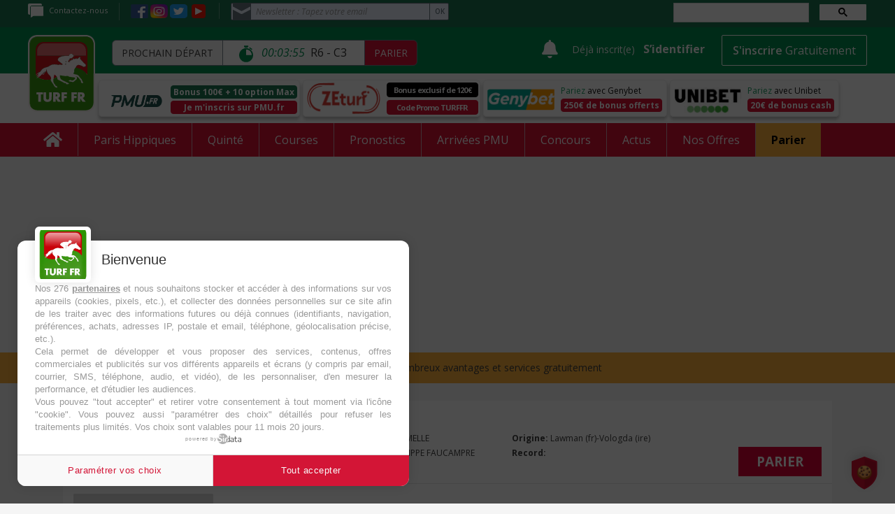

--- FILE ---
content_type: text/html; charset=UTF-8
request_url: https://www.turf-fr.com/fiche-cheval/dance-colony-gb-534833
body_size: 110449
content:

<!DOCTYPE html>
<html class="no-js" lang="fr">
<head>
<script type="text/javascript" src="https://cache.consentframework.com/js/pa/25846/c/cvvai/stub" charset="utf-8"></script>
<script type="text/javascript" src="https://choices.consentframework.com/js/pa/25846/c/cvvai/cmp" charset="utf-8" async></script>    <!-- Google Tag Manager -->
    <script>(function (w, d, s, l, i) {
            w[l] = w[l] || [];
            w[l].push({
                'gtm.start':
                    new Date().getTime(), event: 'gtm.js'
            });
            var f = d.getElementsByTagName(s)[0],
                j = d.createElement(s), dl = l != 'dataLayer' ? '&l=' + l : '';
            j.async = true;
            j.src =
                'https://www.googletagmanager.com/gtm.js?id=' + i + dl;
            f.parentNode.insertBefore(j, f);
        })(window, document, 'script', 'dataLayer', 'GTM-PNGZ3CF');</script>
    <!-- End Google Tag Manager -->
    <title>DANCE COLONY : Fiche cheval - Palmarès et Actualités - TURF FR </title>
    <meta name="description"  content="Fiche cheval DANCE COLONY ✅. Informations détaillées, statistiques générales et performances sur la carrière de DANCE COLONY"
          >
    <link rel="canonical"  href="https://www.turf-fr.com/fiche-cheval/dance-colony-gb-534833"
          >
    <meta http-equiv="Content-Type" content="text/html;" charset="utf-8">
    <meta name="viewport" content="width=device-width, initial-scale=1.0, maximum-scale=1.0, user-scalable=no"/>
    <meta name="csrf-token" content="vxmg7Zdz6lL7BFUaBrp7Wk4B4ftARG9UQuFR7uWn">
    <meta property="og:title"  content="DANCE COLONY : Fiche cheval - Palmarès et Actualités - TURF FR" >
    <meta property="og:url" content="http://www.turf-fr.com/fiche-cheval/dance-colony-gb-534833">
    <meta property="og:type" content="website">
    <meta property="og:image" content="https://www.turf-fr.com/images/logo/FICHES_CHEVAL.jpg">
    <meta property="og:site_name" content="TURF FR">
    <meta property="og:description"  content="Fiche cheval DANCE COLONY ✅. Informations détaillées, statistiques générales et performances sur la carrière de DANCE COLONY" >
    <meta name="twitter:card" content="summary"/>
    <meta name="twitter:site"  content="https://www.turf-fr.com/fiche-cheval/dance-colony-gb-534833"
           />
    <meta name="twitter:title"  content="DANCE COLONY : Fiche cheval - Palmarès et Actualités - TURF FR"
           />
    <meta name="twitter:description"
           content="Fiche cheval DANCE COLONY ✅. Informations détaillées, statistiques générales et performances sur la carrière de DANCE COLONY"
           />
    <meta name="twitter:image" content="https://www.turf-fr.com/images/logo-turf-fr.jpg"/>
            <meta name="robots" content="max-snippet:-1, max-image-preview:large, max-video-preview:-1" />
                
                        <script type="application/ld+json">
                        {
                            "@context": "http://schema.org",
                            "@type": "Person",
                            "familyName": "DANCE COLONY",
                            "birthDate": "2015",
                            "gender": "http://schema.org/F",
                            "url": "https://www.turf-fr.com/fiche-cheval/dance-colony-gb-534833"
                        }
                        </script>            <!--        Favicon-->
        <link rel="apple-touch-icon" sizes="57x57" href="https://www.turf-fr.com/images/apple-icon-57x57.png">
        <link rel="apple-touch-icon" sizes="60x60" href="https://www.turf-fr.com/images/apple-icon-60x60.png">
        <link rel="apple-touch-icon" sizes="72x72" href="https://www.turf-fr.com/images/apple-icon-72x72.png">
        <link rel="apple-touch-icon" sizes="76x76" href="https://www.turf-fr.com/images/apple-icon-76x76.png">
        <link rel="apple-touch-icon" sizes="114x114" href="https://www.turf-fr.com/images/apple-icon-114x114.png">
        <link rel="apple-touch-icon" sizes="120x120" href="https://www.turf-fr.com/images/apple-icon-120x120.png">
        <link rel="apple-touch-icon" sizes="144x144" href="https://www.turf-fr.com/images/apple-icon-144x144.png">
        <link rel="apple-touch-icon" sizes="152x152" href="https://www.turf-fr.com/images/apple-icon-152x152.png">
        <link rel="apple-touch-icon" sizes="180x180" href="https://www.turf-fr.com/images/apple-icon-180x180.png">
        <link rel="icon" type="image/png" sizes="192x192" href="https://www.turf-fr.com/images/android-icon-192x192.png">
        <link rel="icon" type="image/png" sizes="32x32" href="https://www.turf-fr.com/images/favicon-32x32.png">
        <link rel="icon" type="image/png" sizes="96x96" href="https://www.turf-fr.com/images/favicon-96x96.png">
        <link rel="icon" type="image/png" sizes="16x16" href="https://www.turf-fr.com/images/favicon-16x16.png">
        <link rel="manifest" href="https://www.turf-fr.com/images/manifest.json">
        <meta name="msapplication-TileColor" content="#ffffff">
        <meta name="msapplication-TileImage" content="/" href="https://www.turf-fr.com/images/ms-icon-144x144.png">
        <meta name="theme-color" content="#ffffff">
        <link href="https://www.turf-fr.com/css/turfglobalcss.min.css?v=1768740302" rel="stylesheet">
        <link rel="dns-prefetch" href="https://fonts.gstatic.com">
        <link rel="preconnect" href="https://fonts.gstatic.com" crossorigin="anonymous">
        <link href="https://cdnjs.cloudflare.com/ajax/libs/toastr.js/latest/toastr.css" rel="stylesheet">
        <link href="https://www.turf-fr.com/css/global.css?v=1768740302" rel="stylesheet">
        <link rel="preload" href="https://fonts.googleapis.com/css?family=Roboto+Slab:300,400,700" as="fetch"
              crossorigin="anonymous">
        <script type="text/javascript">
            !function (e, n, t) {
                "use strict";
                var o = "https://fonts.googleapis.com/css?family=Roboto+Slab:300,400,700",
                    r = "__3perf_googleFonts_44678";

                function c(e) {
                    (n.head || n.body).appendChild(e)
                }

                function a() {
                    var e = n.createElement("link");
                    e.href = o, e.rel = "stylesheet", c(e)
                }

                function f(e) {
                    if (!n.getElementById(r)) {
                        var t = n.createElement("style");
                        t.id = r, c(t)
                    }
                    n.getElementById(r).innerHTML = e
                }

                e.FontFace && e.FontFace.prototype.hasOwnProperty("display") ? (t[r] && f(t[r]), fetch(o).then(function (e) {
                    return e.text()
                }).then(function (e) {
                    return e.replace(/@font-face {/g, "@font-face{font-display:swap;")
                }).then(function (e) {
                    return t[r] = e
                }).then(f).catch(a)) : a()
            }(window, document, localStorage);
        </script>
        <link rel="preload" href="https://fonts.googleapis.com/css?family=Open+Sans:300i,400,400i,600,600i,700,700i"
              as="fetch" crossorigin="anonymous">
        <script type="text/javascript">
            !function (e, n, t) {
                "use strict";
                var o = "https://fonts.googleapis.com/css?family=Open+Sans:300i,400,400i,600,600i,700,700i",
                    r = "__3perf_googleFonts_903bb";

                function c(e) {
                    (n.head || n.body).appendChild(e)
                }

                function a() {
                    var e = n.createElement("link");
                    e.href = o, e.rel = "stylesheet", c(e)
                }

                function f(e) {
                    if (!n.getElementById(r)) {
                        var t = n.createElement("style");
                        t.id = r, c(t)
                    }
                    n.getElementById(r).innerHTML = e
                }

                e.FontFace && e.FontFace.prototype.hasOwnProperty("display") ? (t[r] && f(t[r]), fetch(o).then(function (e) {
                    return e.text()
                }).then(function (e) {
                    return e.replace(/@font-face {/g, "@font-face{font-display:swap;")
                }).then(function (e) {
                    return t[r] = e
                }).then(f).catch(a)) : a()
            }(window, document, localStorage);
        </script>
        <input type='hidden' id='currentgetdate' value="01/18/2026 19:48:59"/>
                <input type='hidden' id='currentgetLastdate' value="2026-01-21"/>
        <input type='hidden' id='baseurl' value="https://www.turf-fr.com"/>
        <input type='hidden' id='nomdepage' value="fiche_cheval"/>
                <input type='hidden' id='nextcourse' value='{"id":367687,"reunion_numero":6,"date_journee":"2026-01-18","course_numero":3,"heure":"19:53:00","nom_du_prix":"PRIX HOMILY (2016)"}'/>


        <!-- A placer dans le head -->
        <meta property="fb:app_id" content="1986277644979368"/> <!-- A placer -->
        <!-- HTML5 Shim and Respond.js IE8 support of HTML5 elements and media queries -->
        <!-- WARNING: Respond.js doesn't work if you view the page via file:// -->
        <!--[if lt IE 9]>
        <script src="https://oss.maxcdn.com/libs/html5shiv/3.7.0/html5shiv.js"></script>
        <script src="https://oss.maxcdn.com/libs/respond.js/1.4.2/respond.min.js"></script>
        <![endif]-->

        <div id="fb-root"></div>
        <!-- OPTI DIGITAL TAGS SCRIPT -->
    <!-- NOTE: Insert these scripts at the top of your HEAD section just after the CMP scripts -->
    <script>
        var optidigitalQueue = optidigitalQueue || {};
        optidigitalQueue.cmd = optidigitalQueue.cmd || [];
    </script>
    
    <script>console.log('pub fiche cheval')</script>
        <script type="text/javascript">
    const number = Math.floor(Math.random() * 20)  //5% of the audience
    if(number == 0){
        (function(x,p,l,n,a,i) {
            a=p.createElement(l);a. async=! 0;a. src=n;a. xpln=x;
            i=p.currentScript||p.getElementsByTagName(l)[0];i.parentNode.insertBefore(a,i);
        })({xid:'prisma'},document,'script','https://cdn.xpln.tech/page.js');
            }
</script>
<meta name="google-adsense-account" content="ca-pub-8158219815778188">
<script async src="https://pagead2.googlesyndication.com/pagead/js/adsbygoogle.js?client=ca-pub-8158219815778188" crossorigin="anonymous"></script>
<script>
    console.log('-----------ad-sense init script loaded');
</script>

                                                            <script defer src='https://tra.scds.pmdstatic.net/advertising-core/5/core-ads.js'></script>
                <script>
                    console.log('------------------------------- Core-ads.js START ----------------------------------- ')
                    if(window.__tcfapi){ }
                    window.dataLayer = window.dataLayer || []
                    window.dataLayer.push({
                        advertisement: {
                            env: 'production',
                            brand: {
                                name: 'turf-fr',
                                abbr: 'tffr',
                                domain: 'turf-fr.com',
                                subDomain: 'www',
                                isPrisma: true
                            },
                            page: {
                                path: 'fiche-cheval/dance-colony-gb-534833',
                                                                contentObjectId: 'dance-colony-gb-534833',
                                                                pageType: 'fiche-cheval',
                                pageCategory: "fiche",
                                pageSubCategory: "fiche-cheval",
                                title: "DANCE COLONY : Fiche cheval - Palmarès et Actualités - TURF FR ",
                                author: "Turf-FR",
                                keywords: ["courses pmu", "tiercÃ©", "quartÃ©", "quintÃ©+"],
                            },
                        }
                    })
                    window.coreAds = window.coreAds || {}
                    window.coreAds.queue = window.coreAds.queue || []
                    console.log(coreAds)
                    console.log('------------------------------- Core-ads.js OK ----------------------------------- ')
                </script>
                    
    <meta name="robots" content="noindex, follow">
    </head>
<body>
<div class="ads-core-placer" id="global-postitiel-ads-placeholder-1" data-ads-core='{"type":"Postitiel_V2", "device":"desktop"}'></div>
        <script>
            if(!window.coreAds?.queue) {
                if(!window.coreAds) {
                    window.coreAds = {};
                }
                window.coreAds.queue = [];
            }
            window.coreAds.queue.push(() => {
                window.coreAds.addDisplaySlot('global-postitiel-ads-placeholder-1')
            })
        </script>
        <input type='hidden' id='currentUser' value='0'/>
<!-- Google Tag Manager (noscript) -->
<noscript>
    <iframe src="https://www.googletagmanager.com/ns.html?id=GTM-PNGZ3CF" height="0" width="0"
            style="display:none;visibility:hidden"></iframe>
</noscript>
<!-- End Google Tag Manager (noscript) -->



<!-- HEADER START -->
<header>
    <aside class="top-block desktop-view">
    <div class="container">
        <div class="row">
            <aside class="col-md-9 col-sm-9 lt-block">
                <p><a href="https://www.turf-fr.com/support/"><img src="https://www.turf-fr.com/images/Support_1.svg" alt="Contact" />Contactez-nous</a></p>
                <p class="socios-pics">
                    <a href="https://www.facebook.com/turffr/" target="_blank"><img class="face-i" src="https://www.turf-fr.com/images/icons/fb-icon.svg" alt="Facebook" /></a>
                    <a href="https://www.instagram.com/turf_fr/" target="_blank"><img class="inst-i" src="https://www.turf-fr.com/images/icons/in-icon.svg" alt="Instagram" style="width:25px" /></a>
                    <a href="https://twitter.com/TURFFR" target="_blank"><img class="twit-i" src="https://www.turf-fr.com/images/icons/tw-icon.svg" alt="Twitter" /></a>
                    <a href="https://www.youtube.com/user/turffr/" target="_blank"><img src="https://www.turf-fr.com/images/youtube.svg" alt="YouTube" style="width: 26px;"></a>
                </p>
                <style>
                    .formnewsletter2{position: relative; float: left; width: 35%; margin-bottom: 0;}
                    .formnewsletter2 form{float: none !important;width: 100% !important;}
                    .formnewsletter2 #sib-container{background: none; padding: 0; display: block;}
                    .formnewsletter2 .form-block{padding: 0;}
                    .formnewsletter2 .form-message-panel{margin: 8px 0; display: none;}
                    .formnewsletter2 .entry__error{display: none; margin-top: 6px; margin-bottom: 6px; background: transparent;z-index: 99;width: 100%;padding: 2px 7px;}
                    .formnewsletter2 .form-message-panel--active{display: inline-block;}
                    .formnewsletter2 #success-message{margin: 0;}
                    .formnewsletter2 #success-message p{padding: 2px 8px; margin: 0; border: none; color: #00CF6D; border: 1px solid #00CF6D; border-radius: 4px;}
                    .formnewsletter2 .loader{display: inline-block; position: relative; width: 64px; height: 64px;}
                    .formnewsletter2 .loader div{position: absolute; width: 5px; height: 5px; background: #fff; border-radius: 50%; animation: loader 1.2s linear infinite;}
                    .formnewsletter2 .loader div:first-child{animation-delay: 0s; top: 29px; left: 53px;}
                    .formnewsletter2 .loader div:nth-child(2){animation-delay: -.1s; top: 18px; left: 50px;}
                    .formnewsletter2 .loader div:nth-child(3){animation-delay: -.2s; top: 9px; left: 41px;}
                    .formnewsletter2 .loader div:nth-child(4){animation-delay: -.3s; top: 6px;left: 29px;}
                    .formnewsletter2 .loader div:nth-child(5){animation-delay: -.4s; top: 9px; left: 18px;}
                    .formnewsletter2 .loader div:nth-child(6){animation-delay: -.5s; top: 18px; left: 9px;}
                    .formnewsletter2 .loader div:nth-child(7){animation-delay: -.6s; top: 29px; left: 6px;}
                    .formnewsletter2 .loader div:nth-child(8){animation-delay: -.7s; top: 41px; left: 9px;}
                    .formnewsletter2 .loader div:nth-child(9){animation-delay: -.8s; top: 50px; left: 18px;}
                    .formnewsletter2 .loader div:nth-child(10){animation-delay: -.9s; top: 53px; left: 29px;}
                    .formnewsletter2 .loader div:nth-child(11){animation-delay: -1s; top: 50px; left: 41px;}
                    .formnewsletter2 .loader div:nth-child(12){animation-delay: -1.1s; top: 41px; left: 50px;}
                </style>

                <div class="formnewsletter2"> 
                    <div id="error-message" class="form-message-panel" style=" font-size:12px; text-align:left; font-family:Helvetica, sans-serif; color:#FF474D; background-color:#FFE4E2; border-radius:3px; border-color:#FF474D;">
                        <p class="form-message-panel__text form-message-panel__text--center">Nous n&#039;avons pas pu confirmer votre inscription.</p>
                    </div>
                    <div id="success-message" class="form-message-panel" style=" font-size:12px; text-align:left; font-family:Helvetica, sans-serif; color:#00CF6D; background-color:#D6F2E1; border-radius:3px; border-color:#00CF6D; max-width:540px;">
                        <p class="form-message-panel__text form-message-panel__text--center">
                            Votre inscription à la newsletter est validée
                        </p>
                    </div>
                    <div id="sib-container">
                        <div id="sib-form">
                            <div class="sib-input form-block">
                                <div class="form__entry entry_block">
                                    <div class="form__label-row ">
                                        <div class="entry__field">
                                            <input type="email" class="input form-control" id="defaultEMAIL" name="defaultEMAIL" placeholder="Newsletter : Tapez votre email" autocomplete="off" placeholder="" data-required="true" required />
                                        </div>
                                    </div>
                                    <input class="btn2 btn-info" value="OK" type="button">
                                    <button class="form-block__button button editable btn" form="sib-form" type="submit">OK</button>
                                    <label class="entry__error entry__error--primary" style=" font-size:12px; text-align:left; font-family:Helvetica, sans-serif; color:#FF474D; background-color:#FFE4E2; border-radius:3px; border-color:#FF474D;">
                                    </label>
                                </div>
                            </div>

                            <div class="form-block" style="text-align: left">

                                <div class="loader" style="display: none;">
                                    <div style="background: #3E4857;"></div>
                                    <div style="background: #3E4857;"></div>
                                    <div style="background: #3E4857;"></div>
                                    <div style="background: #3E4857;"></div>
                                    <div style="background: #3E4857;"></div>
                                    <div style="background: #3E4857;"></div>
                                    <div style="background: #3E4857;"></div>
                                    <div style="background: #3E4857;"></div>
                                    <div style="background: #3E4857;"></div>
                                    <div style="background: #3E4857;"></div>
                                    <div style="background: #3E4857;"></div>
                                    <div style="background: #3E4857;"></div>
                                </div>
                            </div>

                        </div>
                        <div style="color: #fcb03d;" id="showErrorMessage"></div>
                        <div style="color: #fcb03d;" id="showSuccessMessage"></div>
                    </div>
                </div>
                <div class="clearfix"></div>
            </aside>
            <aside class="col-md-3 col-sm-3 rt-input-field">
                <gcse:searchbox-only resultsUrl="https://www.turf-fr.com/search"></gcse:searchbox-only>
                
            </aside>
            <div class="clearfix"></div>
        </div>
    </div>
</aside>
    <div class="FixedHeader">
        <aside class="middle-block">
            <div class="container">
                <div class="row">
                    <aside class="col-md-7 col-sm-7 lt-block" style="padding-top:7px">
                        <div class="logo"><a href="https://www.turf-fr.com">
                                <img class="desktop-view" src="https://www.turf-fr.com/images/Turf_logo_1.svg"
                                     alt="Logo de Turf FR : PMU, Résultat Courses et pronostics PMU"/>
                            </a>
                        </div>
                        <div class="logo-rt desktop-view">
                            <div class="head-race-name">Prochain départ</div>
                            <div class="head-race-time numero_course">
                                &nbsp; <img src="https://www.turf-fr.com/images/Stopwatch.svg" alt="Prochain départ"/>
                                &nbsp; <span class="heureNextCourse">--:--:--</span>&nbsp;
                            </div>
                            <div class="head-race-btn"><a href="https://rza.pmu.fr/?P5132835501591D1&amp;argsite=integration"
                                                          target="_blank">Parier</a></div>
                        </div>
                        <div class="clearfix"></div>
                    </aside>
                    <aside class="col-md-5 col-sm-5 rt-block">
    <input type='hidden' name='route_logout' id="route_logout" value="https://www.turf-fr.com/logout">
    <input type="hidden" name="_token" value="vxmg7Zdz6lL7BFUaBrp7Wk4B4ftARG9UQuFR7uWn">
        <div class="while_disconnected">
        <div class="new-messages" id="message-toggle" auth="false">
            <i class="message-icon fas fa-bell">

            </i>
        </div>
        <p class="desktop-view">Déjà inscrit(e)</p>
        <p><a href="https://www.turf-fr.com/connexion?z=1">S’identifier</a></p>
        <form>
            <a href="https://www.turf-fr.com/inscription?z=1"><button type="button" class="btn btn-link">S'inscrire <strong>Gratuitement</strong></button></a>
        </form>
    </div>
    </aside>
<script>
    function ready() {
        if($('#message-toggle').attr('auth') == "true"){
            $("div#message-toggle").on("mouseover", function() {
                jQuery("body").addClass('message-box-visible');
            });

            $("div#message-toggle").on("mouseout", function() {
                jQuery("body").removeClass('message-box-visible');
            });
        }else{
            $("div#message-toggle").on("click", function() {
                jQuery('#myModal10').modal('show');
                jQuery('body').toggleClass('no-scroll')
            });
        }

        $(".notification-link").on("click", function(e) {
            e.preventDefault();
            let that = $(this);
            $.ajax({
                type: "POST",
                url: '/set_is_read_notification',
                dataType: 'json',
                async: false,
                data: {
                    '_token': $('meta[name=csrf-token]').attr('content'),
                    is_read: true,
                    id: that.attr('notification-id')
                },
                success: function (data) {
                    window.location.replace(that.attr('href'));
                },
                error: function (data) {
                    window.location.replace(that.attr('href'));
                    console.log(data);
                }
            });
        });

        $(".global-message-link").on("click", function(e) {
            e.preventDefault();
            let that = $(this);
            $.ajax({
                type: "POST",
                url: '/set_is_read_global_message',
                dataType: 'json',
                async: false,
                data: {
                    '_token': $('meta[name=csrf-token]').attr('content'),
                    id: that.attr('global-message-id')
                },
                success: function (data) {
                    window.location.replace(that.attr('href'));
                },
                error: function (data) {
                    window.location.replace(that.attr('href'));
                    console.log(data);
                }
            });
        });
    }
    document.addEventListener("DOMContentLoaded", ready);
</script>
    <script src="https://accounts.google.com/gsi/client" async defer></script>
    <script>
        if (window.localStorage.getItem('google-one-tap-log-out-time') === null || parseInt(window.localStorage.getItem('google-one-tap-log-out-time'), 10) < (new Date()).getTime()) {
            window.onload = function () {
                google.accounts.id.initialize({
                    client_id: '794833180898-m6cse9ib2tkcnik19bohm04sd90742q2.apps.googleusercontent.com',
                    auto_select: true,
                    callback: function (credentialResponse) {
                        postAndRedirect('/google/callback-one-tap', {credential: credentialResponse.credential})
                    }
                });
                google.accounts.id.prompt();
            }
        }

        function postAndRedirect(url, postData)
        {
            var postFormStr = "<form method='POST' action='" + url + "'>\n";

            for (var key in postData)
            {
                if (postData.hasOwnProperty(key))
                {
                    postFormStr += "<input type='hidden' name='" + key + "' value='" + postData[key] + "'></input>";
                }
            }

            postFormStr += "</form>";

            var formElement = $(postFormStr);

            $('body').append(formElement);
            $(formElement).submit();
        }
    </script>
<style>
    @import  url('https://kit-pro.fontawesome.com/releases/v5.15.1/css/pro.min.css');

    body.message-box-visible .message-box{
        display: block !important;
        text-align: left;
    }

    .message-box {
        font-family: 'Roboto', sans-serif;
        color: #122B46;
        position: absolute;
        z-index: 100;
        padding-top: 25px;
        right: -10px;
        display: none;
        -moz-border-radius: 5px;
        /*display: block !important;*/
        width: 430px;
        text-align: left;
    }
    .message-box a {text-decoration: none;color: #A3A5A9;}
    .message-box .inner {
        background: #F5F5F5;
        -webkit-box-shadow: 6px 6px 6px -4px rgba(0,0,0,0.43);
        box-shadow: 6px 6px 6px -4px rgba(0,0,0,0.43);
    }
    .message-box .inner > .title {
        margin: 0;
        padding: 15px;
        font-weight: 300;
        font-size: 20px;
    }
    .message-box .m-item.unread {
        background: #F7B03C;
        border-top: #fff solid 1px;
    }

    .message-box .m-item {
        display: flex;
        flex-direction: row;
        flex-wrap: nowrap;
        justify-content: flex-start;
        align-items: center;
        align-content: stretch;
        padding: 4px 18px 15px 15px;
        border-top: #d4d4d4 solid 1px;
        color: #A3A5A9;
        text-decoration: none;
    }
    .message-box .m-item .img {
        position: relative;
        width: 36px;
        height: 36px;
        border: solid 1px #fff;
        text-align: center;
    }

    .message-box .m-item .img img {
        display: inline-block;
        height: 36px;
        width: 36px;
    }

    .message-box .inner  {
        font-size: 16px;
    }

    .message-box .avalable{
        color: #A0A0A0;
        font-size: 12px;
        margin: 0 0 0 10px;
    }
    .message-box .unread .avalable{
        color: #585858;
        font-weight: 100;
    }
    .message-box .m-item.unread {
        color: #585858;
    }

    .message-box .sub-menu{
        margin: 0;
        padding: 0;
        display: inline-block;
        float: right;
        margin: 0 161px 0 0;
    }

    .message-box .inner .wrapper {
        width: calc(100% - 50px);
        margin: 0 0 0px 15px;
    }
    .message-box .wrapper .title {
        color: #122B46;
        font-weight: normal;
    }

    .message-box .unread .wrapper .title {
        font-weight: 600;
    }
    .message-box .wrapper .text {
        white-space: nowrap;
        overflow-x: hidden;
        text-overflow: ellipsis;
    }


    .message-box .status {
        /* width: 70px; */
        /* text-align: center; */
        text-align: center;
        width: auto;
        position: absolute;
        bottom: -15px;
        right: -10px;
    }
    .message-box .sub-title {
        color: #F7B03C;
        margin: -19px 0 3px 16px;
    }
    .message-box .m-item .in-text {display: none;}
    .message-box .m-item.unread .in-text {display: inline-block;}
    .message-box .status .in-text {
        color: #f00;
        font-weight: bold;
    }
    .message-box .status i {
        padding: 6px 5px 4px 6px;
        background: #3E8733;
        color: #fff;
        border-radius: 24px;
        font-size: 15px;
        -webkit-box-shadow: 6px 6px 6px -4px rgba(0,0,0,0.43);
        box-shadow: 6px 6px 6px -4px rgba(0,0,0,0.43);
    }
    .message-box .status i.fa-comment-lines {
        background: #FFBB56;
    }
    .message-box .status i.fa-thumbs-up {
        background: #0777E9;
    }


    .message-box .close {
        position: absolute;
        right: 3px;
        top: 9px;
        color: #b00;
        padding: 9px;
        font-size: 30px;
    }

    .message-box .btn-group-social {
        display: flex;
        flex-direction: row;
        flex-wrap: nowrap;
        align-content: stretch;
        align-items: center;
        justify-content: space-between;
    }
    .message-box .btn-group-social a{
        color: #E0E0E0;
        background: #279F6A;
        padding: 10px;
        width: 100%;
        border: 1px solid #fff;
        text-align: center;
        font-size: 19px;
    }
    .message-box .btn-group-social .btn i {}

    .message-box .btn.messages:before {
        content: '';
        border: 40px solid transparent;
        border-bottom: 14px solid rgb(245 245 245);
        position: absolute;
        left: 32%;
        margin-left: -20px;
        top: 5px;
        display: none;
    }

    .message-box .btn.messages {
        background: #1B754F;
        color: #fff;
        font-size: 18px;
        text-decoration: none;
        font-family: 'Open Sans', sans-serif;
        font-weight: 500;
        padding: 9px;

        display: inline-block;
        position: relative;
    }

    /*body .message-box {*/
    /*    position: absolute;*/
    /*    z-index: 100;*/
    /*    padding-top: 25px;*/
    /*    right: 225px;*/
    /*    display: none;*/
    /*    max-width: 275px;*/
    /*}*/

    /*body .message-box .inner {*/
    /*    padding: 1rem .5rem;*/
    /*    background: #F5F5F5;*/
    /*    box-shadow: 0px 10px 20px rgba(31, 32, 65, 0.05);*/
    /*    border-radius: 4px;*/
    /*}*/

    /*body .message-box .m-item {*/
    /*    display: flex;*/
    /*    margin-bottom: 1.35rem;*/
    /*    padding-right: 1.2rem;*/
    /*}*/

    /*body .message-box .m-item .img {*/
    /*    position: relative;*/
    /*    width: 3.7rem;*/
    /*    height: 3.7rem;*/
    /*    border: 2px solid #FFFFFF;*/
    /*    filter: drop-shadow(0px 10px 20px rgba(31, 32, 65, 0.1));*/
    /*    border-radius: 100%;*/
    /*    overflow: hidden;*/
    /*    margin-right: .2rem;*/
    /*    flex-shrink: 0 !important;*/
    /*}*/

    /*body .message-box .status {*/
    /*    display: block;*/
    /*    align-items: center;*/
    /*    font-family: 'Open Sans', sans-serif;*/
    /*    font-weight: normal;*/
    /*    font-size: 14px;*/
    /*    color: rgba(31, 32, 65, 0.75);*/
    /*}*/

    /*body .message-box .status a {*/
    /*    margin-left: 5px;*/
    /*}*/

    /*body .message-box .status p {*/
    /*    color: gray;*/
    /*}*/

    /*body .message-box .title1 {*/
    /*    padding-left: 25px;*/
    /*    padding-right: 25px;*/
    /*    font-family: 'Open Sans', sans-serif;*/
    /*    font-weight: bold;*/
    /*    font-size: 19px;*/
    /*    color: #1F2041;*/
    /*    margin-bottom: 20px;*/
    /*}*/

    /*body .message-box .m-item .img img {*/
    /*    object-fit: cover;*/
    /*    height: 100%;*/
    /*    width: 100%;*/
    /*}*/

    /*body .message-box .m-item .title {*/
    /*    font-family: 'Open Sans', sans-serif;*/
    /*    font-weight: bold;*/
    /*    font-size: 14px;*/
    /*    color: rgba(31, 32, 65, 0.75);*/
    /*}*/

    /*body .message-box .m-item .text {*/
    /*    display: block;*/
    /*    font-family: 'Montserrat', sans-serif;*/
    /*    font-weight: normal;*/
    /*    font-size: 15px;*/
    /*    color: rgba(31, 32, 65, 0.75);*/
    /*}*/

    /*body .message-box .m-item a {*/
    /*    display: block !important;*/
    /*    margin-top: .3rem;*/
    /*    font-family: 'Montserrat', sans-serif;*/
    /*    font-weight: bold;*/
    /*    color: rgba(31, 32, 65, 0.75);*/
    /*}*/

    /*body .message-box .m-item p.a {*/
    /*    display: block !important;*/
    /*    margin-top: .3rem;*/
    /*    font-family: 'Montserrat', sans-serif;*/
    /*    font-weight: bold;*/
    /*    color: rgba(31, 32, 65, 0.75);*/
    /*}*/

    /*body .message-box .show-all {*/
    /*    text-align: center;*/

    /*}*/

    /*body .message-box .show-all .text {*/
    /*    font-family: 'Open Sans', sans-serif;*/
    /*    font-weight: bold;*/
    /*    font-size: 1rem;*/
    /*    color: #fff;*/
    /*    flex: 1;*/
    /*    text-align: center;*/
    /*    background: #008E50;*/
    /*    border-radius: 4px;*/
    /*    padding: 1.2rem 1.6rem;*/
    /*    display: inline-block;*/
    /*}*/

    /*body .message-box .show-all img {*/
    /*    height: 1.4rem;*/
    /*    width: 2.2rem;*/
    /*}*/
    @import  url("https://fonts.googleapis.com/css2?family=Open+Sans&display=swap");

    body .new-messages {
        position: relative;
        cursor: pointer;
        display: inline-block;
        align-items: center;
        padding: 5px 8px;
        padding-bottom: 8px;
    }

    body .new-messages .number{
        position: absolute;
        right: 3px;
        bottom: 7px;
        font-family: 'Open Sans', sans-serif;
        font-weight: bold;
        background: #D51224;
        border-radius: 100%;
        color: #fff;
        padding: 2px 5px;
        line-height: 100%;
        transform: translate(25%, 25%);
        font-size: 14px;
    }

    body .new-messages .text-title {
        font-family: 'Open Sans', sans-serif;
        font-weight: bold;
        font-size: 18px;
        margin:0;
        margin-right: 0px;
        color: #fff;
    }

    body .new-messages .message-icon {
        vertical-align: middle;
        font-size: 26px;
        color: #ffffff;
    }

    header .middle-block .rt-block .while_logged{
        display: inline-block;
    }

    header .middle-block .rt-block .profile-menu{
        display:inline-block;
        padding-top: 10px;
    }

    @media (max-width: 992px) {
        header .middle-block .rt-block .while_logged a.nametop {
            padding-right: 5px;
            margin-left: 0px;
        }

        body .new-messages {
            padding: 5px 5px;
        }
    }

</style>
                    <div class="clearfix"></div>
                </div>

            </div>

        </aside>

        <div class="sticky-header2">
    <div class="container">
        <ul>
            <li><a href="https://ad.doubleclick.net/ddm/trackclk/N335001.2766606TURF-FR/B26603391.332413489;dc_trk_aid=524102015;dc_trk_cid=168988866;dc_lat=;dc_rdid=;tag_for_child_directed_treatment=;tfua=;ltd=" target="_blank"><img src="https://www.turf-fr.com/images/pmu-logo-menu.jpg" alt="PMU" /> <strong>J'ai déjà un compte PMU</strong></a> | <a href="https://rza.pmu.fr/?P5132835501591D1&amp;argsite=integration" target="_blank"><strong>J'ouvre un compte PMU</strong></a></li>
            <li><a href="https://www.zeturf.fr/fr/inscription?pid=25&amp;aff=280218002&amp;utm_source=Affiliation&amp;utm_medium=turf-fr&amp;utm_campaign=ZT_FR_Affiliation_Filrouge_WALL_2018" target="_blank"><img src="https://www.turf-fr.com/images/zeturf-logo-menu.svg" alt="Zeturf" />  <strong>Pariez sur Zeturf</strong></a></li>
            <li><a href="http://media.unibet.fr/redirect.aspx?pid=43358&amp;bid=2225" target="_blank"><img src="https://www.turf-fr.com/images/unibet-logo-sticky-header.jpg" alt="Unibet" style="height:23px" />  <strong>Pariez sur Unibet</strong></a></li>

            
                <li>
                    <a href="https://www.turf-fr.com/boutique"><div class="headProno-logo">
                            <img src="https://www.turf-fr.com/images/Top Prono.svg" alt="Top Prono" style="height: 37px">
                            <span class="plus">+</span>
                            <img src="https://www.turf-fr.com/images/Turf Selection.svg" style="height: 37px" alt="Turf Selection">
                        </div></a>
                    <div class="headProno-button">
                        <div class="yellow-text"><a href="https://www.turf-fr.com/boutique" style="color: #FFF">Abonnez-vous</a></div>

                    </div>
                    <div class="clearfix"></div>
                </li>

                                </ul>
    </div>
</div>
        <aside class="bottom-block desktop-view">
    <style>
        .bouton-30ans{ background: #008E50; color: #fff; font-weight: 500; font-size: 14px; display: inline-block; padding: 1px 5px; border-radius: 2px; margin-top: 2px; border:1px solid #008E50}
        .bouton-30ans:hover{ background: #FFF; color: #008E50; font-weight: 500}
        .text-30ans{font-weight: 800; color: #000}
        .text-30ans:hover{color:#000}
        .pmu_header-img img {
            width: 65px;
            margin-top: 0px;!important}
        .LTV_header:hover {
            background-color: black !important;
        }
        .openAccount_header:hover {
            background-color: white !important;
        }
        .pmu_header-img img {
            width: 90px;
            margin-top: 0px;
        !important: ;
        }
    </style>
        <div class="container banners-con">

        <aside class="box-area box-banner box-custom-1">
            <div class="pmu_header-img corrections-1">
                <img src="https://www.turf-fr.com/images/160x160-2.png" alt="PMU" />
            </div>
            <div class="pmu_header_boutons" >
                <a href="https://rza.pmu.fr/?P5132835501591D1&amp;argsite=sticky" target="_blank">
                    <div class="pmu-btn-1">Bonus 100€ + 10 option Max</div>
                </a>
                <a href="https://rza.pmu.fr/?P5132835501591D1&amp;argsite=sticky" target="_blank">
                    <div class="pmu-btn-2">Je m&#039;inscris sur PMU.fr</div>
                </a>
            </div>
        </aside>


        <aside class="box-area box-banner p-t-3">
            <div class="pmu_header-img corrections-2">
                <img src="https://www.turf-fr.com/images/logo/zeturf-logo.png" alt="Zeturf">
            </div>
            <div class="pmu_header_boutons banner-box-custom-buttons" style="">
                <a href="https://zeturf.page.link/turffr5" class="" target="_blank">
                    <div class="zeturf-btn-1">Bonus exclusif de 120€</div>
                </a>
                <a href="https://zeturf.page.link/turffr5" class="" target="_blank">
                    <div class="zeturf-btn-2">Code Promo TURFFR</div>
                </a>
            </div>
        </aside>

        <aside class="box-area box-banner p-t-1">
            <div class="pmu_header-img corrections-3">
                <img src="https://www.turf-fr.com/images/logo/genybet-logo.png" alt="Genybet">
            </div>
            <div class="pmu_header_boutons banner-box-custom-buttons-2">
                <div class="unibet-btn-1">
                    <span class="e-txt">Pariez</span> avec Genybet
                </div>
                <a href="https://www.puremium1.com/aff_c?offer_id=8&amp;aff_id=1444&amp;url_id=35&amp;source=turf-fr&amp;aff_sub5=sticky" class="" target="_blank">
                    <div class="pmu-btn-2">250€ de bonus offerts</div>
                </a>
            </div>
        </aside>

        <aside class="box-area box-banner p-t-1">
            <div class="pmu_header-img corrections-3">
                <img src="https://www.turf-fr.com/images/logo/unibet-logo.svg" alt="Unibet">
            </div>

            <div class="pmu_header_boutons banner-box-custom-buttons-2">
                <div class="unibet-btn-1">
                    <span class="e-txt">Pariez</span> avec Unibet
                </div>
                <a href="http://media.unibet.fr/redirect.aspx?pid=43358&amp;bid=1822" class="" target="_blank">
                    <div class="pmu-btn-2">20€ de bonus cash</div>
                </a>
            </div>
        </aside>


    </div>
</aside>
                <!--                <script>
                                jQuery('#lien_menu_quinte_mobile').attr('href', "");
                            <script>-->

<style>
    li.mob-design-nav1.mobile-view p {font-size: 13px;padding: 8px 15px;margin: 0;color: #27313e;font-weight: 700;}
    span.abo-menu-mobile {font-size: 15px;  padding: 8px 15px; margin: 0;text-transform: uppercase; color: #c60005; font-weight: 700;}
    li.mob-design-nav1.mobile-view {background: #fcb03d;}
</style>

<nav>
    <div class="container">
        <div id="nav-wrap">
            <ul class="sf-menu">
                <li><a href="https://www.turf-fr.com"> <div class="mobile-view">Accueil <img class="icon-3" src="https://www.turf-fr.com/images/home-icon2.png" alt="Accueil" /></div><i class="fa fa-home desktop-view" aria-hidden="true"></i></a></li>
                <li><a href="https://www.turf-fr.com/paris-hippiques">Paris Hippiques</a>
                    <div class="paris-mega-menu hidden-xs">
                        <div class="container">
                            <div class="row">
                                <aside class="col-md-2 col-sm-1 ">
                                    <div class="block1">
                                        <div class="head-paris-heading-1">Le Guide des débutants</div>
                                        <p>Vous avez décidé de vous lancer dans l'univers passionnant du turf. Bravo, vous n'allez pas le regretter !</p>
                                        <div class="head-paris-heading-2">Un seul objectif: faire de vous des joueurs hors pair !</div>
                                        <form>
                                            <a href="https://www.turf-fr.com/paris-hippiques/guide-debutant-turf"<button type="button" class="btn btn-link">Guide du débutant</button></a>
                                        </form>
                                    </div>
                                </aside>
                                <style>
a.borderRightNone.buttonBook.buttonBookGreen {
    background: #008e50;
    color: #FFF;
    border:1px solid #008e50 !important;
    font-size: 13px;
    padding: 6px;
    border-radius: 3px;
    font-weight: 600;
    width: 100%;
}

a.borderRightNone.buttonBook.buttonBookGreen:hover {
    background: #FFF;
    color: #008e50;
    border:1px solid #008e50 !important;
}

a.borderRightNone.buttonBook.buttonBookRed {
    background: #d80f36;
    color: #FFF;
    border:1px solid #d80f36;
    font-size: 13px;
    padding: 6px;
    border-radius: 3px;
    font-weight: 600;
    width: 100%;
    margin-top: 10px;
}

a.borderRightNone.buttonBook.buttonBookRed:hover {
    background: #FFF;
    color: #d80f36;
    border:1px solid #d80f36 !important;
}

a.borderRightNone.buttonBook.buttonYellow {
    background: #fcb03d;
    color: #000;
    border: 1px solid #fcb03d !important;
    font-size: 13px;
    padding: 6px;
    border-radius: 3px;
    font-weight: 600;
    width: 100%;
    text-align: center;
}

	a.borderRightNone.buttonBook.buttonYellow:hover {
    background: #fff;
    color: #fcb03d;
    border: 1px solid #fcb03d !important;
    font-size: 13px;
    padding: 6px;
    border-radius: 3px;
    font-weight: 600;
    width: 100%;
}
</style>



<aside class="col-md-7 col-sm-1">
    <aside class="col-md-4 col-sm-4 block2 borderRightDashed">
        <a href="https://zeturf.page.link/turffr5" target="_blank" style="border:none; padding:0"><img class="img1" src="https://www.turf-fr.com/images/zeturf-logo-menu.svg" alt="Zeturf">
        <img class="img2" src="https://www.turf-fr.com/images/etoile-4.png" alt="4 etoiles">
        <div class="head-paris-heading-3"><strong>100€</strong> de bonus offerts</div></a>
			<a href="/paris-hippiques/zeturf" class="borderRightNone buttonBook buttonBookGreen">Consulter la fiche</a>
			<a href="https://zeturf.page.link/turffr5" target="_blank" class="borderRightNone buttonBook buttonBookRed">Parier</a>
    </aside>
<!--<aside class="col-md-4 col-sm-4 block2 borderRightDashed" style="padding-top: 0;text-align: left;">
        <div class="block1">
			<div class="head-paris-heading-1">Les meilleurs pronos sont sur TURF FR</div>
                <p>Rejoignez la plus grande communauté de turfistes en France, et profitez des offres exclusives !</p>
            <div class="headProno-logo" style="padding-bottom: 14px;padding-left: 23px;">
                <img src="https://www.turf-fr.com/images/Top Prono.svg" alt="Top Pronos" style="width: 60px;">
                        <span class="plus">+</span>
                <img src="https://www.turf-fr.com/images/Turf Selection.svg" alt="Turf Selection" style="width: 60px;">
                    </div>
        <a href="https://www.turf-fr.com/souscrire-abo" class="borderRightNone buttonBook buttonYellow">S'abonner à partir de 1€</a>
		</div>
</aside>-->

<aside class="col-md-4 col-sm-4 block2 borderRightDashed">
    <a href="https://rza.pmu.fr/?P5132835501591D1&amp;argsite=integration" target="_blank" style="border:none; padding:0"><img class="img1" src="https://www.turf-fr.com/images/pmu-logo-menu.jpg" alt="PMU">
    <img class="img2" src="https://www.turf-fr.com/images/etoile-4.png" alt="4 etoiles">
    <div class="head-paris-heading-3"><strong>100 €</strong> de bonus offerts</div></a>
        <a href="/paris-hippiques/pmu" class="borderRightNone buttonBook buttonBookGreen">Consulter la fiche</a>
        <a href="https://rza.pmu.fr/?P5132835501591D1&amp;argsite=integration" target="_blank" class="borderRightNone buttonBook buttonBookRed">Parier</a>
</aside>

<!--	<aside class="col-md-3 col-sm-1 block2 borderRightDashed">
        <a href="http://media.unibet.fr/redirect.aspx?pid=43358&amp;bid=2225" target="_blank" style="border:none; padding:0"><img class="img1" src="https://www.turf-fr.com/images/leturf-logo-menu.jpg" alt="LeTurf">
        <img class="img2" src="https://www.turf-fr.com/images/etoile-3.png" alt="3 etoiles">
        <div class="head-paris-heading-3"><strong>250€</strong> de bonus offerts</div></a>
			<a href="https://www.turf-fr.com/paris-hippiques/leturf" class="borderRightNone buttonBook buttonBookGreen">Consulter la fiche</a>
			<a href="http://media.unibet.fr/redirect.aspx?pid=43358&amp;bid=2225" target="_blank" class="borderRightNone buttonBook buttonBookRed">Parier</a>
    </aside>  -->

	<aside class="col-md-4 col-sm-4 block2 borderRightDashed">
        <a href="http://media.unibet.fr/redirect.aspx?pid=43358&amp;bid=2225" target="_blank" style="border:none; padding:0"><img class="img1" src="https://www.turf-fr.com/images/logo-unibet-header.jpg" alt="Unibet" >
        <img class="img2" src="https://www.turf-fr.com/images/etoile-4.png" alt="4 etoiles" >
        <div class="head-paris-heading-3"><strong>20€</strong> de bonus offerts</div></a>
			<a href="/paris-hippiques/unibet" class="borderRightNone buttonBook buttonBookGreen">Consulter la fiche</a>
			<a href="http://media.unibet.fr/redirect.aspx?pid=43358&amp;bid=2225" target="_blank" class="borderRightNone buttonBook buttonBookRed">Parier</a>
    </aside>


</aside>
                                <aside class="col-md-3 col-sm-2 block3 borderLeftNone">
                                    <div class="head-paris-heading-4">Les bons plans TURF FR pour parier et gagner !</div>
                                    <div class="row">
                                        <div class="col-md-12 col-sm-12">
                                            <ul>
                                                <li><a href="https://www.turf-fr.com/paris-hippiques">Ou parier ? Notre comparatif des sites en ligne</a></li>
                                                <li><a href="https://www.turf-fr.com/paris-hippiques/optimisation-paris-turf">Optimiser ses paris: Notre comparateur de cotes</a></li>
                                                <li><a href="https://www.turf-fr.com/formations">Nos formations sur le turf</a></li>
                                                <li><a href="https://www.turf-fr.com/pack-vip">Pack VIP avec accès à Top Prono &amp; Turf Selection</a></li>
                                                <li><a href="https://www.turf-fr.com/cotes/comparateur-de-cotes" class="menu_paris_hippiques_comparateur">Comparateur de cotes</a></li>
                                            </ul>
                                        </div>
                                        <div class="clearfix"></div>
                                    </div>
                                </aside>
                                <aside class="col-md-3 col-sm-2 block3 borderLeftNone">
                                    <div class="head-paris-heading-4">Les dossiers TURF FR</div>
                                    <div class="row">
                                        <div class="col-md-12 col-sm-12">
                                            <ul>
                                                <li class=""><a href="https://www.turf-fr.com/prix-d-amerique" target="_blank">Prix d'Amérique Races ZETURF 2021</a></li>
                                                <li class=""><a href="https://www.turf-fr.com/meeting-d-hiver" target="_blank">Meeting d'hiver 2020/2021</a></li>
                                                <li class=""><a href="https://www.turf-fr.com/prix-de-l-arc-de-triomphe" target="_blank">Prix de l'Arc de Triomphe</a></li>
                                            <!--<li><a href="https://www.turf-fr.com/prix-de-diane" target="_blank">Prix de Diane</a></li>-->
                                            </ul>
                                        </div>
                                        <div class="clearfix"></div>
                                    </div>
                                </aside>
                                <div class="clearfix"></div>
                            </div>
                        </div>
                    </div>
                </li>
                <li class="mobSubMenuMin">
                    <a href="https://www.turf-fr.com/quinte" class="pointer"><data id="menu_principal_quinte">Quinté <img class="mobSubMenuArrow" src="https://www.turf-fr.com/images/arrow.png" alt="Voir" /> </data></a>
                    <div class="mobSubMenu">
                        <ul>
                            <li><a href="https://www.turf-fr.com/courses-pmu/arrivees-rapports/r1-prix-de-cornulier-367602" id="menu_quinte_du_jour_mobile">QUINTÉ DU JOUR</a></li>
                            <li><a href="https://www.turf-fr.com/courses-pmu/arrivees-rapports/r1-prix-de-granville-367534" id="menu_quinte_hier_mobile">QUINTÉ D'HIER</a></li>
                            <li><a href="https://www.turf-fr.com/courses-pmu/partants/r1-prix-charles-gastaud-367649" id="menu_quinte_demain_mobile">QUINTÉ DE DEMAIN</a></li>
                        </ul></div>
                    <div class="mega-menu hidden-xs">
                        <div class="container">
                            <div class="row">
                                <!--                                @ component('publicites.menu_quinte_tirelire')
                                                                @ endcomponent-->

                                <aside class="col-md-2 col-sm-2 block2" id="menu_quinte_hier">
                                    <div class="head-megaMenu2-heading1">Quinté d’hier</div>
                                    <div class="head-megaMenu2-heading2"><a href="https://www.turf-fr.com/courses-pmu/arrivees-rapports/r1-prix-de-granville-367534" data-toggle="tooltip" data-placement="bottom" title="PRIX DE GRANVILLE" data-original-title>
                                            <span class="fontGreen">R1-C4</span><span class="fontGrey"> PRIX DE GRANVILLE</span>
                                        </a>
                                    </div>
                                    <!--                                    <div class="head-megaMenu2-heading2"><a href="#"></a></div>
                                                                        <div class="head-megaMenu2-heading3"><a href="#" data-toggle="tooltip" data-placement="bottom" title="" data-original-title><span></span></a></div>-->
                                    <div class="img">
                                        <a href="https://www.turf-fr.com/courses-pmu/pronostics/quinte-turf-fr/prix-de-granville-jason-ginyu-sur-l-hippodrome-de-vincennes-367534" class="lien_article"><img  src="https://www.turf-fr.com/images/file_actus/Quinté 170126.jpg?t=thumbnail" alt="Quinté hier"></a>
                                    </div>
                                </aside>

                                <aside class="col-md-2 col-sm-2 block2" id="menu_quinte_du_jour">
                                    <div class="head-megaMenu2-heading1">Quinté du jour</div>
                                    <div class="head-megaMenu2-heading2"><a href="https://www.turf-fr.com/courses-pmu/arrivees-rapports/r1-prix-de-cornulier-367602" data-toggle="tooltip" data-placement="bottom" title="PRIX DE CORNULIER" data-original-title>
                                            <span class="fontGreen">R1-C4</span><span class="fontGrey"> PRIX DE CORNULIER</span>
                                        </a>
                                    </div>
                                    <!--                                    <div class="head-megaMenu2-heading2"><a href="#"></a></div>
                                                                        <div class="head-megaMenu2-heading3"><a href="#" data-toggle="tooltip" data-placement="bottom" title="" data-original-title><span></span></a></div>-->
                                    <div class="img">
                                        <a href="https://www.turf-fr.com/courses-pmu/pronostics/quinte-turf-fr/prix-de-cornulier-jeroboam-d-erable-sur-l-hippodrome-de-vincennes-367602" class="lien_article"><img src="https://www.turf-fr.com/images/file_actus/Quinté 180126.jpg?t=thumbnail" alt="Pronostic du Quinté du jour"></a>
                                    </div>
                                </aside>

                                <aside class="col-md-2 col-sm-2 block2" id="menu_quinte_demain">
                                    <div class="head-megaMenu2-heading1">Quinté de demain</div>
                                    <div class="head-megaMenu2-heading2"><a href="https://www.turf-fr.com/courses-pmu/partants/r1-prix-charles-gastaud-367649" data-toggle="tooltip" data-placement="bottom" title="PRIX CHARLES GASTAUD" data-original-title>
                                            <span class="fontGreen">R1-C4</span><span class="fontGrey"> PRIX CHARLES GASTAUD</span>
                                        </a>
                                    </div>
                                    <!--                                    <div class="head-megaMenu2-heading2"><a href="#"></a></div>
                                                                        <div class="head-megaMenu2-heading3"><a href="#" data-toggle="tooltip" data-placement="bottom" title="" data-original-title><span></span></a></div>-->
                                    <div class="img">
                                        <a href="https://www.turf-fr.com/courses-pmu/pronostics/quinte-turf-fr/prix-charles-gastaud-nofix-sur-l-hippodrome-de-cagnes-sur-mer-367649" class="lien_article"><img  src="https://www.turf-fr.com/images/file_actus/Quinté 190126.jpg?t=thumbnail" alt="Quinté de demain"></a>
                                    </div>
                                </aside>

                                <aside class="col-md-6 col-sm-6 block3">
                                    <div class="head-megaMenu3-heading1">TURF FR vous propose</div>
                                    <div class="row">
                                        <div class="col-md-6 col-sm-6">
                                            <ul>
                                                <li><a href="https://www.turf-fr.com/turf-selection">Turf Sélection (€)</a></li>
                                                <li><a href="https://www.turf-fr.com/top-prono">Top Pronos (€)</a></li>
                                                <li><a href="https://www.turf-fr.com/pronostics-quinte">Pronostics du Quinté</a></li>
                                                <li><a href="https://www.turf-fr.com/courses-pmu/pronostics/presse" class="menu_paris_hippiques_pronos_presse">Pronostics de la presse</a></li>
                                                <li><a href="https://www.turf-fr.com/chevaux-reperes">Chevaux repérés</a></li>
                                                <li><a href="https://www.turf-fr.com/courses-pmu/cotes" class="menu_paris_hippiques_comparateur">Comparateur de cotes</a></li>

                                            </ul>
                                        </div>
                                        <div class="col-md-6 col-sm-6">
                                            <ul>
                                                <li><a href="https://www.turf-fr.com/bilan">Résultats de nos pronostics</a></li>
                                                <li><a href="https://www.turf-fr.com/partants-pmu">Tous les autres partants PMU</a></li>
                                                <li><a href="https://www.turf-fr.com/paris-hippiques">Comparateur des bookmakers</a></li>
                                                <!--<li><a href="https://www.turf-fr.com/paris-hippiques/guide-debutant-turf">Guide du débutant</a></li>                                                                            <li><a href="https://www.turf-fr.com/logiciel/turf-info-professionnel">Logiciel Turf-Info Professionnel</a></li>-->
                                                <li><a href="https://www.turf-fr.com/logiciel/triturf">Logiciel Tri Turf</a></li>
                                                <li><a href="http://www.turf-fr.com/fiche-cheval" class="main">Index fiche cheval</a></li>
                                            </ul>
                                        </div>
                                        <div class="clearfix"></div>
                                    </div>
                                </aside>
                                <div class="clearfix"></div>
                            </div>
                        </div>
                    </div>
                </li>
                <li class="li_menu" id="li_menu_course">
                    <a class="pointer mobile-view" href="https://www.turf-fr.com/programmes-courses"><data>Courses</data></a>
                    <a class="pointer desktop-view"><data id="menu_principal_course">Courses</data></a>
                    <div class="courses-mega-menu hidden-xs">
                        <div class="container">
                            <div class="row">
                                <div class="col-md-3 col-sm-3">
                                    <div class="mega-calender">
                                        <div class="head-mega-calender-title-1"><a id="aujourdhui_menu_courses" class="pointer">Aujourd’hui</a></div>
                                        <div class="head-mega-calender-title-2"><a id="hier_menu_courses" class="pointer">Demain</a></div>
                                        <div class="turf_calendar" id="menu_principal_calendar" data-date-format="dd-mm-yyyy"></div>
                                    </div>
                                </div>
                                <div class="col-md-9 col-sm-9">
                                    <div class="score-slider">
                                        <img id="chargement_menu" class="img1lt lazy default_display_none" data-src="https://www.turf-fr.com/images/chargement-turffr.gif" alt="Chargement TURF FR"/>
                                        <div id="owl-demo" class="owl-carousel">

                                                                                        <div class="item itemmenucourse">
                                                <div class="block">
                                                    <div class="head-slider-heading"><a href="https://www.turf-fr.com/partants-programmes/r1-vincennes-41625">R1 - Vincennes<img src="https://www.turf-fr.com/images/voir-plus.png" alt="Voir la réunion"></a></div>
                                                    <ul>
                                                                                                                <li>
                                                            <strong class="">C1</strong>
                                                            <a href="https://www.turf-fr.com/courses-pmu/arrivees-rapports/r1-prix-de-beaucourt-367599" data-toggle="tooltip" data-placement="top" title="PRIX DE BEAUCOURT">
                                                                <span>Prix De Beaucourt</span>
                                                                                                                                                                                            </a>
                                                        </li>
                                                                                                                <li>
                                                            <strong class="">C2</strong>
                                                            <a href="https://www.turf-fr.com/courses-pmu/arrivees-rapports/r1-prix-de-la-ferte-mace-367600" data-toggle="tooltip" data-placement="top" title="PRIX DE LA FERTE MACE">
                                                                <span>Prix De La Ferte Mace</span>
                                                                                                                                                                                            </a>
                                                        </li>
                                                                                                                <li>
                                                            <strong class="">C3</strong>
                                                            <a href="https://www.turf-fr.com/courses-pmu/arrivees-rapports/r1-prix-de-la-beauce-367601" data-toggle="tooltip" data-placement="top" title="PRIX DE LA BEAUCE">
                                                                <span>Prix De La Beauce</span>
                                                                                                                                                                                            </a>
                                                        </li>
                                                                                                                <li>
                                                            <strong class="red">C4</strong>
                                                            <a href="https://www.turf-fr.com/courses-pmu/arrivees-rapports/r1-prix-de-cornulier-367602" data-toggle="tooltip" data-placement="top" title="PRIX DE CORNULIER">
                                                                <span>Prix De Cornulier</span>
                                                                                                                                <img class="lazy" id="img_quinte" data-src="https://www.turf-fr.com/images/paris/pmu/pmu_ol_quinte.svg" src="https://www.turf-fr.com/images/paris/pmu/pmu_ol_quinte.svg" width="27px" >
                                                                                                                                                                                            </a>
                                                        </li>
                                                                                                                <li>
                                                            <strong class="orange-bg">C5</strong>
                                                            <a href="https://www.turf-fr.com/courses-pmu/arrivees-rapports/r1-prix-d-espalion-367603" data-toggle="tooltip" data-placement="top" title="PRIX D'ESPALION">
                                                                <span>Prix D'espalion</span>
                                                                                                                                                                                                    <img class="lazy" id="img_pick_five" data-src="https://www.turf-fr.com/images/PMU-Pick5.png" src="https://www.turf-fr.com/images/PMU-Pick5.png" width="27px" >
                                                                                                                            </a>
                                                        </li>
                                                                                                                <li>
                                                            <strong class="">C6</strong>
                                                            <a href="https://www.turf-fr.com/courses-pmu/arrivees-rapports/r1-prix-celine-leclercq-367604" data-toggle="tooltip" data-placement="top" title="PRIX CELINE LECLERCQ">
                                                                <span>Prix Celine Leclercq</span>
                                                                                                                                                                                            </a>
                                                        </li>
                                                                                                                <li>
                                                            <strong class="orange-bg">C7</strong>
                                                            <a href="https://www.turf-fr.com/courses-pmu/arrivees-rapports/r1-prix-de-chambord-367605" data-toggle="tooltip" data-placement="top" title="PRIX DE CHAMBORD">
                                                                <span>Prix De Chambord</span>
                                                                                                                                                                                                    <img class="lazy" id="img_pick_five" data-src="https://www.turf-fr.com/images/PMU-Pick5.png" src="https://www.turf-fr.com/images/PMU-Pick5.png" width="27px" >
                                                                                                                            </a>
                                                        </li>
                                                                                                                <li>
                                                            <strong class="">C8</strong>
                                                            <a href="https://www.turf-fr.com/courses-pmu/arrivees-rapports/r1-prix-michel-marcel-gougeon-367606" data-toggle="tooltip" data-placement="bottom" title="PRIX MICHEL MARCEL GOUGEON">
                                                                <span>Prix Michel Marcel Gougeon</span>
                                                                                                                                                                                            </a>
                                                        </li>
                                                                                                                <li>
                                                            <strong class="">C9</strong>
                                                            <a href="https://www.turf-fr.com/courses-pmu/arrivees-rapports/r1-prix-de-mirande-367607" data-toggle="tooltip" data-placement="top" title="PRIX DE MIRANDE">
                                                                <span>Prix De Mirande</span>
                                                                                                                                                                                            </a>
                                                        </li>
                                                                                                            </ul>
                                                </div>
                                            </div>

                                                                                        <div class="item itemmenucourse">
                                                <div class="block">
                                                    <div class="head-slider-heading"><a href="https://www.turf-fr.com/partants-programmes/r2-hk-sha-tin-41647">R2 - Hk-Sha Tin<img src="https://www.turf-fr.com/images/voir-plus.png" alt="Voir la réunion"></a></div>
                                                    <ul>
                                                                                                                <li>
                                                            <strong class="green">C1</strong>
                                                            <a href="https://www.turf-fr.com/courses-pmu/partants/r2-prix-rugby-sevens-2000m-handicap-367797" data-toggle="tooltip" data-placement="bottom" title="PRIX RUGBY SEVENS 2000M HANDICAP">
                                                                <span>Prix Rugby Sevens 2000m Handicap</span>
                                                                                                                                                                                            </a>
                                                        </li>
                                                                                                                <li>
                                                            <strong class="green">C2</strong>
                                                            <a href="https://www.turf-fr.com/courses-pmu/partants/r2-prix-cycling-1200m-handicap-367798" data-toggle="tooltip" data-placement="bottom" title="PRIX CYCLING 1200M HANDICAP">
                                                                <span>Prix Cycling 1200m Handicap</span>
                                                                                                                                                                                            </a>
                                                        </li>
                                                                                                                <li>
                                                            <strong class="green">C3</strong>
                                                            <a href="https://www.turf-fr.com/courses-pmu/partants/r2-prix-the-15th-national-games-hong-kong-medallists-cup-handicap-367799" data-toggle="tooltip" data-placement="bottom" title="PRIX THE 15TH NATIONAL GAMES HONG KONG MEDALLISTS CUP (HANDICAP)">
                                                                <span>Prix The 15th National Games Hong K</span>
                                                                                                                                                                                            </a>
                                                        </li>
                                                                                                                <li>
                                                            <strong class="">C4</strong>
                                                            <a href="https://www.turf-fr.com/courses-pmu/arrivees-rapports/r2-prix-swimming-1400m-handicap-367800" data-toggle="tooltip" data-placement="bottom" title="PRIX SWIMMING 1400M HANDICAP">
                                                                <span>Prix Swimming 1400m Handicap</span>
                                                                                                                                                                                            </a>
                                                        </li>
                                                                                                                <li>
                                                            <strong class="">C5</strong>
                                                            <a href="https://www.turf-fr.com/courses-pmu/arrivees-rapports/r2-prix-cycling-1200m-handicap-367801" data-toggle="tooltip" data-placement="bottom" title="PRIX CYCLING 1200M HANDICAP">
                                                                <span>Prix Cycling 1200m Handicap</span>
                                                                                                                                                                                            </a>
                                                        </li>
                                                                                                                <li>
                                                            <strong class="">C6</strong>
                                                            <a href="https://www.turf-fr.com/courses-pmu/arrivees-rapports/r2-prix-swimming-1400m-handicap-367802" data-toggle="tooltip" data-placement="bottom" title="PRIX SWIMMING 1400M HANDICAP">
                                                                <span>Prix Swimming 1400m Handicap</span>
                                                                                                                                                                                            </a>
                                                        </li>
                                                                                                                <li>
                                                            <strong class="">C7</strong>
                                                            <a href="https://www.turf-fr.com/courses-pmu/arrivees-rapports/r2-prix-triathlon-1600m-handicap-367803" data-toggle="tooltip" data-placement="bottom" title="PRIX TRIATHLON 1600M HANDICAP">
                                                                <span>Prix Triathlon 1600m Handicap</span>
                                                                                                                                                                                            </a>
                                                        </li>
                                                                                                                <li>
                                                            <strong class="">C8</strong>
                                                            <a href="https://www.turf-fr.com/courses-pmu/arrivees-rapports/r2-prix-sailing-1200m-handicap-367804" data-toggle="tooltip" data-placement="bottom" title="PRIX SAILING 1200M HANDICAP">
                                                                <span>Prix Sailing 1200m Handicap</span>
                                                                                                                                                                                            </a>
                                                        </li>
                                                                                                                <li>
                                                            <strong class="">C9</strong>
                                                            <a href="https://www.turf-fr.com/courses-pmu/arrivees-rapports/r2-prix-fencing-1400m-handicap-367805" data-toggle="tooltip" data-placement="bottom" title="PRIX FENCING 1400M HANDICAP">
                                                                <span>Prix Fencing 1400m Handicap</span>
                                                                                                                                                                                            </a>
                                                        </li>
                                                                                                                <li>
                                                            <strong class="">C10</strong>
                                                            <a href="https://www.turf-fr.com/courses-pmu/arrivees-rapports/r2-prix-fencing-1400m-handicap-367806" data-toggle="tooltip" data-placement="bottom" title="PRIX FENCING 1400M HANDICAP">
                                                                <span>Prix Fencing 1400m Handicap</span>
                                                                                                                                                                                            </a>
                                                        </li>
                                                                                                                <li>
                                                            <strong class="">C11</strong>
                                                            <a href="https://www.turf-fr.com/courses-pmu/arrivees-rapports/r2-prix-tennis-1600m-handicap-367807" data-toggle="tooltip" data-placement="bottom" title="PRIX TENNIS 1600M HANDICAP">
                                                                <span>Prix Tennis 1600m Handicap</span>
                                                                                                                                                                                            </a>
                                                        </li>
                                                                                                            </ul>
                                                </div>
                                            </div>

                                                                                        <div class="item itemmenucourse">
                                                <div class="block">
                                                    <div class="head-slider-heading"><a href="https://www.turf-fr.com/partants-programmes/r3-ger-dortmund-41634">R3 - Ger-Dortmund<img src="https://www.turf-fr.com/images/voir-plus.png" alt="Voir la réunion"></a></div>
                                                    <ul>
                                                                                                                <li>
                                                            <strong class="">C1</strong>
                                                            <a href="https://www.turf-fr.com/courses-pmu/arrivees-rapports/r3-cup-367678" data-toggle="tooltip" data-placement="top" title="CUP">
                                                                <span>Cup</span>
                                                                                                                                                                                            </a>
                                                        </li>
                                                                                                                <li>
                                                            <strong class="">C2</strong>
                                                            <a href="https://www.turf-fr.com/courses-pmu/arrivees-rapports/r3-prix-preis-vom-wettstarde-livestream-367679" data-toggle="tooltip" data-placement="bottom" title="PRIX PREIS VOM WETTSTAR.DE-LIVESTREAM">
                                                                <span>Prix Preis Vom Wettstar.de-livestre</span>
                                                                                                                                                                                            </a>
                                                        </li>
                                                                                                                <li>
                                                            <strong class="">C3</strong>
                                                            <a href="https://www.turf-fr.com/courses-pmu/arrivees-rapports/r3--367680" data-toggle="tooltip" data-placement="top" title=" ...">
                                                                <span> ...</span>
                                                                                                                                                                                            </a>
                                                        </li>
                                                                                                                <li>
                                                            <strong class="">C4</strong>
                                                            <a href="https://www.turf-fr.com/courses-pmu/arrivees-rapports/r3-wettstarde-preis-367681" data-toggle="tooltip" data-placement="top" title="WETTSTAR.DE PREIS">
                                                                <span>Wettstar.de Preis</span>
                                                                                                                                                                                            </a>
                                                        </li>
                                                                                                                <li>
                                                            <strong class="">C5</strong>
                                                            <a href="https://www.turf-fr.com/courses-pmu/arrivees-rapports/r3-viererwette-mit-10000-367682" data-toggle="tooltip" data-placement="bottom" title="VIERERWETTE MIT 10.000 ...">
                                                                <span>Viererwette Mit 10.000 ...</span>
                                                                                                                                                                                            </a>
                                                        </li>
                                                                                                                <li>
                                                            <strong class="">C6</strong>
                                                            <a href="https://www.turf-fr.com/courses-pmu/arrivees-rapports/r3-rennen-367683" data-toggle="tooltip" data-placement="top" title="RENNEN">
                                                                <span>Rennen</span>
                                                                                                                                                                                            </a>
                                                        </li>
                                                                                                                <li>
                                                            <strong class="green">C7</strong>
                                                            <a href="https://www.turf-fr.com/courses-pmu/partants/r3-rennen-367684" data-toggle="tooltip" data-placement="top" title="RENNEN">
                                                                <span>Rennen</span>
                                                                                                                                                                                            </a>
                                                        </li>
                                                                                                            </ul>
                                                </div>
                                            </div>

                                                                                        <div class="item itemmenucourse">
                                                <div class="block">
                                                    <div class="head-slider-heading"><a href="https://www.turf-fr.com/partants-programmes/r4-pau-41626">R4 - Pau<img src="https://www.turf-fr.com/images/voir-plus.png" alt="Voir la réunion"></a></div>
                                                    <ul>
                                                                                                                <li>
                                                            <strong class="">C1</strong>
                                                            <a href="https://www.turf-fr.com/courses-pmu/arrivees-rapports/r4-prix-d-albret-367608" data-toggle="tooltip" data-placement="top" title="PRIX D'ALBRET">
                                                                <span>Prix D'albret</span>
                                                                                                                                                                                            </a>
                                                        </li>
                                                                                                                <li>
                                                            <strong class="">C2</strong>
                                                            <a href="https://www.turf-fr.com/courses-pmu/arrivees-rapports/r4-challenge-de-l-obstacle-equinaxy-367609" data-toggle="tooltip" data-placement="bottom" title="CHALLENGE DE L'OBSTACLE EQUINAXY">
                                                                <span>Challenge De L'obstacle Equinaxy</span>
                                                                                                                                                                                            </a>
                                                        </li>
                                                                                                                <li>
                                                            <strong class="">C3</strong>
                                                            <a href="https://www.turf-fr.com/courses-pmu/arrivees-rapports/r4-prix-jean-bernadotte-367610" data-toggle="tooltip" data-placement="top" title="PRIX JEAN BERNADOTTE">
                                                                <span>Prix Jean Bernadotte</span>
                                                                                                                                                                                            </a>
                                                        </li>
                                                                                                                <li>
                                                            <strong class="">C4</strong>
                                                            <a href="https://www.turf-fr.com/courses-pmu/arrivees-rapports/r4-prix-calixte-bayrou-367611" data-toggle="tooltip" data-placement="top" title="PRIX CALIXTE BAYROU">
                                                                <span>Prix Calixte Bayrou</span>
                                                                                                                                                                                            </a>
                                                        </li>
                                                                                                                <li>
                                                            <strong class="">C5</strong>
                                                            <a href="https://www.turf-fr.com/courses-pmu/arrivees-rapports/r4-prix-joseph-de-gontaut-biron-367612" data-toggle="tooltip" data-placement="bottom" title="PRIX JOSEPH DE GONTAUT-BIRON">
                                                                <span>Prix Joseph De Gontaut-biron</span>
                                                                                                                                                                                            </a>
                                                        </li>
                                                                                                                <li>
                                                            <strong class="">C6</strong>
                                                            <a href="https://www.turf-fr.com/courses-pmu/arrivees-rapports/r4-prix-section-paloise-bearn-pyrenees-139e-grande-course-de-haies-de-pau-367613" data-toggle="tooltip" data-placement="bottom" title="PRIX SECTION PALOISE BEARN PYRENEES-139E GRANDE COURSE DE HAIES DE PAU">
                                                                <span>Prix Section Paloise Bearn Pyrenees</span>
                                                                                                                                                                                            </a>
                                                        </li>
                                                                                                                <li>
                                                            <strong class="">C7</strong>
                                                            <a href="https://www.turf-fr.com/courses-pmu/arrivees-rapports/r4-prix-xavier-de-chevigny-367614" data-toggle="tooltip" data-placement="top" title="PRIX XAVIER DE CHEVIGNY">
                                                                <span>Prix Xavier De Chevigny</span>
                                                                                                                                                                                            </a>
                                                        </li>
                                                                                                                <li>
                                                            <strong class="">C8</strong>
                                                            <a href="https://www.turf-fr.com/courses-pmu/arrivees-rapports/r4-prix-d-ogeu-les-bains-367615" data-toggle="tooltip" data-placement="top" title="PRIX D'OGEU-LES-BAINS">
                                                                <span>Prix D'ogeu-les-bains</span>
                                                                                                                                                                                            </a>
                                                        </li>
                                                                                                                <li>
                                                            <strong class="">C9</strong>
                                                            <a href="https://www.turf-fr.com/courses-pmu/arrivees-rapports/r4--prix-andre-labarrere-367616" data-toggle="tooltip" data-placement="top" title=" PRIX ANDRE LABARRERE">
                                                                <span> Prix Andre Labarrere</span>
                                                                                                                                                                                            </a>
                                                        </li>
                                                                                                                <li>
                                                            <strong class="">C10</strong>
                                                            <a href="https://www.turf-fr.com/courses-pmu/arrivees-rapports/r4-prix-eira-du-breil-367617" data-toggle="tooltip" data-placement="top" title="PRIX EIRA DU BREIL">
                                                                <span>Prix Eira Du Breil</span>
                                                                                                                                                                                            </a>
                                                        </li>
                                                                                                                <li>
                                                            <strong class="">C11</strong>
                                                            <a href="https://www.turf-fr.com/courses-pmu/arrivees-rapports/r4-prix-des-eaux-bonnes-367618" data-toggle="tooltip" data-placement="top" title="PRIX DES EAUX-BONNES">
                                                                <span>Prix Des Eaux-bonnes</span>
                                                                                                                                                                                            </a>
                                                        </li>
                                                                                                            </ul>
                                                </div>
                                            </div>

                                                                                        <div class="item itemmenucourse">
                                                <div class="block">
                                                    <div class="head-slider-heading"><a href="https://www.turf-fr.com/partants-programmes/r5-marseille-vivaux-41624">R5 - Marseille Vivaux<img src="https://www.turf-fr.com/images/voir-plus.png" alt="Voir la réunion"></a></div>
                                                    <ul>
                                                                                                                <li>
                                                            <strong class="">C1</strong>
                                                            <a href="https://www.turf-fr.com/courses-pmu/arrivees-rapports/r5-prix-du-castelet-367591" data-toggle="tooltip" data-placement="top" title="PRIX DU CASTELET">
                                                                <span>Prix Du Castelet</span>
                                                                                                                                                                                            </a>
                                                        </li>
                                                                                                                <li>
                                                            <strong class="">C2</strong>
                                                            <a href="https://www.turf-fr.com/courses-pmu/arrivees-rapports/r5-prix-de-pomegues-367592" data-toggle="tooltip" data-placement="top" title="PRIX DE POMEGUES">
                                                                <span>Prix De Pomegues</span>
                                                                                                                                                                                            </a>
                                                        </li>
                                                                                                                <li>
                                                            <strong class="">C3</strong>
                                                            <a href="https://www.turf-fr.com/courses-pmu/arrivees-rapports/r5-prix-masina-367593" data-toggle="tooltip" data-placement="top" title="PRIX MASINA">
                                                                <span>Prix Masina</span>
                                                                                                                                                                                            </a>
                                                        </li>
                                                                                                                <li>
                                                            <strong class="">C4</strong>
                                                            <a href="https://www.turf-fr.com/courses-pmu/arrivees-rapports/r5-prix-d-allauch-367594" data-toggle="tooltip" data-placement="top" title="PRIX D'ALLAUCH">
                                                                <span>Prix D'allauch</span>
                                                                                                                                                                                            </a>
                                                        </li>
                                                                                                                <li>
                                                            <strong class="">C5</strong>
                                                            <a href="https://www.turf-fr.com/courses-pmu/arrivees-rapports/r5-prix-de-cazan-367595" data-toggle="tooltip" data-placement="top" title="PRIX DE CAZAN">
                                                                <span>Prix De Cazan</span>
                                                                                                                                                                                            </a>
                                                        </li>
                                                                                                                <li>
                                                            <strong class="">C6</strong>
                                                            <a href="https://www.turf-fr.com/courses-pmu/arrivees-rapports/r5-prix-d-angers-367596" data-toggle="tooltip" data-placement="top" title="PRIX D'ANGERS">
                                                                <span>Prix D'angers</span>
                                                                                                                                                                                            </a>
                                                        </li>
                                                                                                                <li>
                                                            <strong class="">C7</strong>
                                                            <a href="https://www.turf-fr.com/courses-pmu/arrivees-rapports/r5-prix-du-chateau-d-if-367597" data-toggle="tooltip" data-placement="top" title="PRIX DU CHATEAU D'IF">
                                                                <span>Prix Du Chateau D'if</span>
                                                                                                                                                                                            </a>
                                                        </li>
                                                                                                                <li>
                                                            <strong class="green">C8</strong>
                                                            <a href="https://www.turf-fr.com/courses-pmu/partants/r5-prix-de-courchevel-367598" data-toggle="tooltip" data-placement="top" title="PRIX DE COURCHEVEL">
                                                                <span>Prix De Courchevel</span>
                                                                                                                                                                                            </a>
                                                        </li>
                                                                                                            </ul>
                                                </div>
                                            </div>

                                                                                        <div class="item itemmenucourse">
                                                <div class="block">
                                                    <div class="head-slider-heading"><a href="https://www.turf-fr.com/partants-programmes/r6-uru-maronas-41635">R6 - Uru-Maronas<img src="https://www.turf-fr.com/images/voir-plus.png" alt="Voir la réunion"></a></div>
                                                    <ul>
                                                                                                                <li>
                                                            <strong class="">C1</strong>
                                                            <a href="https://www.turf-fr.com/courses-pmu/arrivees-rapports/r6-prix-ungara-2014-367685" data-toggle="tooltip" data-placement="top" title="PRIX UNGARA (2014)">
                                                                <span>Prix Ungara (2014)</span>
                                                                                                                                                                                            </a>
                                                        </li>
                                                                                                                <li>
                                                            <strong class="">C2</strong>
                                                            <a href="https://www.turf-fr.com/courses-pmu/arrivees-rapports/r6-prix-sacristy-2015-367686" data-toggle="tooltip" data-placement="top" title="PRIX SACRISTY (2015)">
                                                                <span>Prix Sacristy (2015)</span>
                                                                                                                                                                                            </a>
                                                        </li>
                                                                                                                <li>
                                                            <strong class="green">C3</strong>
                                                            <a href="https://www.turf-fr.com/courses-pmu/partants/r6-prix-homily-2016-367687" data-toggle="tooltip" data-placement="top" title="PRIX HOMILY (2016)">
                                                                <span>Prix Homily (2016)</span>
                                                                                                                                                                                            </a>
                                                        </li>
                                                                                                                <li>
                                                            <strong class="green">C4</strong>
                                                            <a href="https://www.turf-fr.com/courses-pmu/partants/r6-prix-fabian-brz-2017-367688" data-toggle="tooltip" data-placement="top" title="PRIX FABIAN (BRZ) (2017)">
                                                                <span>Prix Fabian (brz) (2017)</span>
                                                                                                                                                                                            </a>
                                                        </li>
                                                                                                                <li>
                                                            <strong class="green">C5</strong>
                                                            <a href="https://www.turf-fr.com/courses-pmu/partants/r6-prix-fresia--2018-367689" data-toggle="tooltip" data-placement="top" title="PRIX FRESIA  (2018)">
                                                                <span>Prix Fresia  (2018)</span>
                                                                                                                                                                                            </a>
                                                        </li>
                                                                                                                <li>
                                                            <strong class="green">C6</strong>
                                                            <a href="https://www.turf-fr.com/courses-pmu/partants/r6-prix-lisarb-brz-2019-367690" data-toggle="tooltip" data-placement="top" title="PRIX LISARB (BRZ) (2019)">
                                                                <span>Prix Lisarb (brz) (2019)</span>
                                                                                                                                                                                            </a>
                                                        </li>
                                                                                                                <li>
                                                            <strong class="green">C7</strong>
                                                            <a href="https://www.turf-fr.com/courses-pmu/partants/r6-prix-c-saenz-de-zumaran-y-r-z-arocena-367691" data-toggle="tooltip" data-placement="bottom" title="PRIX C. SAENZ DE ZUMARAN Y R. Z. AROCENA">
                                                                <span>Prix C. Saenz De Zumaran Y R. Z. Ar</span>
                                                                                                                                                                                            </a>
                                                        </li>
                                                                                                                <li>
                                                            <strong class="green">C8</strong>
                                                            <a href="https://www.turf-fr.com/courses-pmu/partants/r6-prix-le-pain-quotidien-2020-367692" data-toggle="tooltip" data-placement="bottom" title="PRIX LE PAIN QUOTIDIEN (2020)">
                                                                <span>Prix Le Pain Quotidien (2020)</span>
                                                                                                                                                                                            </a>
                                                        </li>
                                                                                                                <li>
                                                            <strong class="green">C9</strong>
                                                            <a href="https://www.turf-fr.com/courses-pmu/partants/r6-prix-que-felicidad-2021-367693" data-toggle="tooltip" data-placement="top" title="PRIX QUE FELICIDAD (2021)">
                                                                <span>Prix Que Felicidad (2021)</span>
                                                                                                                                                                                            </a>
                                                        </li>
                                                                                                                <li>
                                                            <strong class="green">C10</strong>
                                                            <a href="https://www.turf-fr.com/courses-pmu/partants/r6-prix-demi-moore-2022-367694" data-toggle="tooltip" data-placement="top" title="PRIX DEMI MOORE (2022)">
                                                                <span>Prix Demi Moore (2022)</span>
                                                                                                                                                                                            </a>
                                                        </li>
                                                                                                                <li>
                                                            <strong class="green">C11</strong>
                                                            <a href="https://www.turf-fr.com/courses-pmu/partants/r6-prix-linda-dama-2023-2024-367695" data-toggle="tooltip" data-placement="bottom" title="PRIX LINDA DAMA (2023-2024)">
                                                                <span>Prix Linda Dama (2023-2024)</span>
                                                                                                                                                                                            </a>
                                                        </li>
                                                                                                                <li>
                                                            <strong class="green">C12</strong>
                                                            <a href="https://www.turf-fr.com/courses-pmu/partants/r6-prix-dua-lipa-brz-2025-367696" data-toggle="tooltip" data-placement="bottom" title="PRIX DUA LIPA (BRZ) (2025)">
                                                                <span>Prix Dua Lipa (brz) (2025)</span>
                                                                                                                                                                                            </a>
                                                        </li>
                                                                                                            </ul>
                                                </div>
                                            </div>

                                                                                        <div class="item itemmenucourse">
                                                <div class="block">
                                                    <div class="head-slider-heading"><a href="https://www.turf-fr.com/partants-programmes/r7-aus-mount-barker-41636">R7 - Aus-Mount Barker<img src="https://www.turf-fr.com/images/voir-plus.png" alt="Voir la réunion"></a></div>
                                                    <ul>
                                                                                                                <li>
                                                            <strong class="green">C1</strong>
                                                            <a href="https://www.turf-fr.com/courses-pmu/partants/r7-prix-the-bottle-o-maiden-367697" data-toggle="tooltip" data-placement="top" title="PRIX THE BOTTLE-O MAIDEN">
                                                                <span>Prix The Bottle-o Maiden</span>
                                                                                                                                                                                            </a>
                                                        </li>
                                                                                                                <li>
                                                            <strong class="green">C2</strong>
                                                            <a href="https://www.turf-fr.com/courses-pmu/partants/r7-prix-willaview-park-stud-maiden-367698" data-toggle="tooltip" data-placement="bottom" title="PRIX WILLAVIEW PARK STUD MAIDEN">
                                                                <span>Prix Willaview Park Stud Maiden</span>
                                                                                                                                                                                            </a>
                                                        </li>
                                                                                                                <li>
                                                            <strong class="green">C3</strong>
                                                            <a href="https://www.turf-fr.com/courses-pmu/partants/r7-prix-tabtouch-better-your-bet-handicap-367699" data-toggle="tooltip" data-placement="bottom" title="PRIX TABTOUCH BETTER YOUR BET HANDICAP">
                                                                <span>Prix Tabtouch Better Your Bet Handi</span>
                                                                                                                                                                                            </a>
                                                        </li>
                                                                                                                <li>
                                                            <strong class="green">C4</strong>
                                                            <a href="https://www.turf-fr.com/courses-pmu/partants/r7-raine-et-horne-handicap-367700" data-toggle="tooltip" data-placement="top" title="RAINE ET HORNE HANDICAP">
                                                                <span>Raine Et Horne Handicap</span>
                                                                                                                                                                                            </a>
                                                        </li>
                                                                                                                <li>
                                                            <strong class="">C5</strong>
                                                            <a href="https://www.turf-fr.com/courses-pmu/arrivees-rapports/r7-prix-shire-of-plantagenet-handicap-367701" data-toggle="tooltip" data-placement="bottom" title="PRIX SHIRE OF PLANTAGENET HANDICAP">
                                                                <span>Prix Shire Of Plantagenet Handicap</span>
                                                                                                                                                                                            </a>
                                                        </li>
                                                                                                                <li>
                                                            <strong class="">C6</strong>
                                                            <a href="https://www.turf-fr.com/courses-pmu/arrivees-rapports/r7-prix-happy-80th-birthday-mike-ody-handicap-367702" data-toggle="tooltip" data-placement="bottom" title="PRIX HAPPY 80TH BIRTHDAY MIKE ODY HANDICAP">
                                                                <span>Prix Happy 80th Birthday Mike Ody H</span>
                                                                                                                                                                                            </a>
                                                        </li>
                                                                                                                <li>
                                                            <strong class="">C7</strong>
                                                            <a href="https://www.turf-fr.com/courses-pmu/arrivees-rapports/r7-prix-crofts-automotives-handicap-367703" data-toggle="tooltip" data-placement="bottom" title="PRIX CROFTS AUTOMOTIVES HANDICAP">
                                                                <span>Prix Crofts Automotives Handicap</span>
                                                                                                                                                                                            </a>
                                                        </li>
                                                                                                                <li>
                                                            <strong class="">C8</strong>
                                                            <a href="https://www.turf-fr.com/courses-pmu/arrivees-rapports/r7-prix-mungrup-mount-barker-sprint-367704" data-toggle="tooltip" data-placement="bottom" title="PRIX MUNGRUP MOUNT BARKER SPRINT">
                                                                <span>Prix Mungrup Mount Barker Sprint</span>
                                                                                                                                                                                            </a>
                                                        </li>
                                                                                                                <li>
                                                            <strong class="">C9</strong>
                                                            <a href="https://www.turf-fr.com/courses-pmu/arrivees-rapports/r7-prix-tabtouch-try-bet-loop-today-handicap-367705" data-toggle="tooltip" data-placement="bottom" title="PRIX TABTOUCH TRY BET LOOP TODAY HANDICAP">
                                                                <span>Prix Tabtouch Try Bet Loop Today Ha</span>
                                                                                                                                                                                            </a>
                                                        </li>
                                                                                                            </ul>
                                                </div>
                                            </div>

                                                                                        <div class="item itemmenucourse">
                                                <div class="block">
                                                    <div class="head-slider-heading"><a href="https://www.turf-fr.com/partants-programmes/r8-arg-palermo-41637">R8 - Arg-Palermo<img src="https://www.turf-fr.com/images/voir-plus.png" alt="Voir la réunion"></a></div>
                                                    <ul>
                                                                                                                <li>
                                                            <strong class="green">C1</strong>
                                                            <a href="https://www.turf-fr.com/courses-pmu/partants/r8-prix-misty-spring-367706" data-toggle="tooltip" data-placement="top" title="PRIX MISTY SPRING">
                                                                <span>Prix Misty Spring</span>
                                                                                                                                                                                            </a>
                                                        </li>
                                                                                                                <li>
                                                            <strong class="green">C2</strong>
                                                            <a href="https://www.turf-fr.com/courses-pmu/partants/r8-prix-che-maga-367707" data-toggle="tooltip" data-placement="top" title="PRIX CHE MAGA">
                                                                <span>Prix Che Maga</span>
                                                                                                                                                                                            </a>
                                                        </li>
                                                                                                                <li>
                                                            <strong class="green">C3</strong>
                                                            <a href="https://www.turf-fr.com/courses-pmu/partants/r8-prix-holly-woman-367708" data-toggle="tooltip" data-placement="top" title="PRIX HOLLY WOMAN">
                                                                <span>Prix Holly Woman</span>
                                                                                                                                                                                            </a>
                                                        </li>
                                                                                                                <li>
                                                            <strong class="green">C4</strong>
                                                            <a href="https://www.turf-fr.com/courses-pmu/partants/r8-prix-icaria-367709" data-toggle="tooltip" data-placement="top" title="PRIX ICARIA">
                                                                <span>Prix Icaria</span>
                                                                                                                                                                                            </a>
                                                        </li>
                                                                                                                <li>
                                                            <strong class="green">C5</strong>
                                                            <a href="https://www.turf-fr.com/courses-pmu/partants/r8-prix-general-francisco-b-bosch-367710" data-toggle="tooltip" data-placement="bottom" title="PRIX GENERAL FRANCISCO B. BOSCH">
                                                                <span>Prix General Francisco B. Bosch</span>
                                                                                                                                                                                            </a>
                                                        </li>
                                                                                                                <li>
                                                            <strong class="green">C6</strong>
                                                            <a href="https://www.turf-fr.com/courses-pmu/partants/r8-prix-rudy-trigger-367711" data-toggle="tooltip" data-placement="top" title="PRIX RUDY TRIGGER">
                                                                <span>Prix Rudy Trigger</span>
                                                                                                                                                                                            </a>
                                                        </li>
                                                                                                                <li>
                                                            <strong class="green">C7</strong>
                                                            <a href="https://www.turf-fr.com/courses-pmu/partants/r8-prix-la-hilary-367712" data-toggle="tooltip" data-placement="top" title="PRIX LA HILARY">
                                                                <span>Prix La Hilary</span>
                                                                                                                                                                                            </a>
                                                        </li>
                                                                                                                <li>
                                                            <strong class="green">C8</strong>
                                                            <a href="https://www.turf-fr.com/courses-pmu/partants/r8-prix-aubrie-367713" data-toggle="tooltip" data-placement="top" title="PRIX AUBRIE">
                                                                <span>Prix Aubrie</span>
                                                                                                                                                                                            </a>
                                                        </li>
                                                                                                                <li>
                                                            <strong class="green">C9</strong>
                                                            <a href="https://www.turf-fr.com/courses-pmu/partants/r8-prix-intendente-melchor-a-posse-367714" data-toggle="tooltip" data-placement="bottom" title="PRIX INTENDENTE MELCHOR A. POSSE">
                                                                <span>Prix Intendente Melchor A. Posse</span>
                                                                                                                                                                                            </a>
                                                        </li>
                                                                                                                <li>
                                                            <strong class="green">C10</strong>
                                                            <a href="https://www.turf-fr.com/courses-pmu/partants/r8-prix-simpatica-peluquera-367715" data-toggle="tooltip" data-placement="top" title="PRIX SIMPATICA PELUQUERA">
                                                                <span>Prix Simpatica Peluquera</span>
                                                                                                                                                                                            </a>
                                                        </li>
                                                                                                                <li>
                                                            <strong class="green">C11</strong>
                                                            <a href="https://www.turf-fr.com/courses-pmu/partants/r8-prix-dormi-tranquila-367716" data-toggle="tooltip" data-placement="top" title="PRIX DORMI TRANQUILA">
                                                                <span>Prix Dormi Tranquila</span>
                                                                                                                                                                                            </a>
                                                        </li>
                                                                                                                <li>
                                                            <strong class="green">C12</strong>
                                                            <a href="https://www.turf-fr.com/courses-pmu/partants/r8-prix-codringer-367717" data-toggle="tooltip" data-placement="top" title="PRIX CODRINGER">
                                                                <span>Prix Codringer</span>
                                                                                                                                                                                            </a>
                                                        </li>
                                                                                                            </ul>
                                                </div>
                                            </div>

                                                                                        <div class="item itemmenucourse">
                                                <div class="block">
                                                    <div class="head-slider-heading"><a href="https://www.turf-fr.com/partants-programmes/r9-bordeaux-le-bouscat-41638">R9 - Bordeaux Le Bouscat<img src="https://www.turf-fr.com/images/voir-plus.png" alt="Voir la réunion"></a></div>
                                                    <ul>
                                                                                                                <li>
                                                            <strong class="">C1</strong>
                                                            <a href="https://www.turf-fr.com/courses-pmu/arrivees-rapports/r9-prix-de-blaye-367718" data-toggle="tooltip" data-placement="top" title="PRIX DE BLAYE">
                                                                <span>Prix De Blaye</span>
                                                                                                                                                                                            </a>
                                                        </li>
                                                                                                                <li>
                                                            <strong class="">C2</strong>
                                                            <a href="https://www.turf-fr.com/courses-pmu/arrivees-rapports/r9-prix-de-l-hippodrome-de-biarritz-367719" data-toggle="tooltip" data-placement="bottom" title="PRIX DE L'HIPPODROME DE BIARRITZ">
                                                                <span>Prix De L'hippodrome De Biarritz</span>
                                                                                                                                                                                            </a>
                                                        </li>
                                                                                                                <li>
                                                            <strong class="">C3</strong>
                                                            <a href="https://www.turf-fr.com/courses-pmu/arrivees-rapports/r9-prix-lapito-367720" data-toggle="tooltip" data-placement="top" title="PRIX LAPITO">
                                                                <span>Prix Lapito</span>
                                                                                                                                                                                            </a>
                                                        </li>
                                                                                                                <li>
                                                            <strong class="">C4</strong>
                                                            <a href="https://www.turf-fr.com/courses-pmu/arrivees-rapports/r9-prix-du-trophy-tour-367721" data-toggle="tooltip" data-placement="top" title="PRIX DU TROPHY TOUR">
                                                                <span>Prix Du Trophy Tour</span>
                                                                                                                                                                                            </a>
                                                        </li>
                                                                                                                <li>
                                                            <strong class="">C5</strong>
                                                            <a href="https://www.turf-fr.com/courses-pmu/arrivees-rapports/r9-prix-reve-d-udon-367722" data-toggle="tooltip" data-placement="top" title="PRIX REVE D'UDON">
                                                                <span>Prix Reve D'udon</span>
                                                                                                                                                                                            </a>
                                                        </li>
                                                                                                                <li>
                                                            <strong class="">C6</strong>
                                                            <a href="https://www.turf-fr.com/courses-pmu/arrivees-rapports/r9-prix-edgard-bannel-367723" data-toggle="tooltip" data-placement="top" title="PRIX EDGARD BANNEL">
                                                                <span>Prix Edgard Bannel</span>
                                                                                                                                                                                            </a>
                                                        </li>
                                                                                                                <li>
                                                            <strong class="">C7</strong>
                                                            <a href="https://www.turf-fr.com/courses-pmu/arrivees-rapports/r9-prix-fernand-lafourcade-367724" data-toggle="tooltip" data-placement="top" title="PRIX FERNAND LAFOURCADE">
                                                                <span>Prix Fernand Lafourcade</span>
                                                                                                                                                                                            </a>
                                                        </li>
                                                                                                            </ul>
                                                </div>
                                            </div>

                                                                                        <div class="item itemmenucourse">
                                                <div class="block">
                                                    <div class="head-slider-heading"><a href="https://www.turf-fr.com/partants-programmes/r10-saint-galmier-41640">R10 - Saint Galmier<img src="https://www.turf-fr.com/images/voir-plus.png" alt="Voir la réunion"></a></div>
                                                    <ul>
                                                                                                                <li>
                                                            <strong class="">C1</strong>
                                                            <a href="https://www.turf-fr.com/courses-pmu/arrivees-rapports/r10-prix-d-ouverture-367732" data-toggle="tooltip" data-placement="top" title="PRIX D'OUVERTURE">
                                                                <span>Prix D'ouverture</span>
                                                                                                                                                                                            </a>
                                                        </li>
                                                                                                                <li>
                                                            <strong class="">C2</strong>
                                                            <a href="https://www.turf-fr.com/courses-pmu/arrivees-rapports/r10-prix-de-chamboeuf-367733" data-toggle="tooltip" data-placement="top" title="PRIX DE CHAMBOEUF">
                                                                <span>Prix De Chamboeuf</span>
                                                                                                                                                                                            </a>
                                                        </li>
                                                                                                                <li>
                                                            <strong class="">C3</strong>
                                                            <a href="https://www.turf-fr.com/courses-pmu/arrivees-rapports/r10-prix-de-cuzieu-367734" data-toggle="tooltip" data-placement="top" title="PRIX DE CUZIEU">
                                                                <span>Prix De Cuzieu</span>
                                                                                                                                                                                            </a>
                                                        </li>
                                                                                                                <li>
                                                            <strong class="">C4</strong>
                                                            <a href="https://www.turf-fr.com/courses-pmu/arrivees-rapports/r10-prix-ici-saint-etienne-loire-367735" data-toggle="tooltip" data-placement="bottom" title="PRIX ICI SAINT-ETIENNE LOIRE">
                                                                <span>Prix Ici Saint-etienne Loire</span>
                                                                                                                                                                                            </a>
                                                        </li>
                                                                                                                <li>
                                                            <strong class="">C5</strong>
                                                            <a href="https://www.turf-fr.com/courses-pmu/arrivees-rapports/r10-prix-de-veauche-367736" data-toggle="tooltip" data-placement="top" title="PRIX DE VEAUCHE">
                                                                <span>Prix De Veauche</span>
                                                                                                                                                                                            </a>
                                                        </li>
                                                                                                                <li>
                                                            <strong class="">C6</strong>
                                                            <a href="https://www.turf-fr.com/courses-pmu/arrivees-rapports/r10-prix-saint-etienne-la-metropole-367737" data-toggle="tooltip" data-placement="bottom" title="PRIX SAINT-ETIENNE LA METROPOLE">
                                                                <span>Prix Saint-etienne La Metropole</span>
                                                                                                                                                                                            </a>
                                                        </li>
                                                                                                                <li>
                                                            <strong class="">C7</strong>
                                                            <a href="https://www.turf-fr.com/courses-pmu/arrivees-rapports/r10-prix-de-veauchette-367738" data-toggle="tooltip" data-placement="top" title="PRIX DE VEAUCHETTE">
                                                                <span>Prix De Veauchette</span>
                                                                                                                                                                                            </a>
                                                        </li>
                                                                                                            </ul>
                                                </div>
                                            </div>

                                                                                        <div class="item itemmenucourse">
                                                <div class="block">
                                                    <div class="head-slider-heading"><a href="https://www.turf-fr.com/partants-programmes/r11-chateaubriant-41639">R11 - Chateaubriant<img src="https://www.turf-fr.com/images/voir-plus.png" alt="Voir la réunion"></a></div>
                                                    <ul>
                                                                                                                <li>
                                                            <strong class="">C1</strong>
                                                            <a href="https://www.turf-fr.com/courses-pmu/arrivees-rapports/r11-prix-fakir-du-vivier-367725" data-toggle="tooltip" data-placement="top" title="PRIX FAKIR DU VIVIER">
                                                                <span>Prix Fakir Du Vivier</span>
                                                                                                                                                                                            </a>
                                                        </li>
                                                                                                                <li>
                                                            <strong class="">C2</strong>
                                                            <a href="https://www.turf-fr.com/courses-pmu/arrivees-rapports/r11-prix-beausejour-ii-367726" data-toggle="tooltip" data-placement="top" title="PRIX BEAUSEJOUR II">
                                                                <span>Prix Beausejour Ii</span>
                                                                                                                                                                                            </a>
                                                        </li>
                                                                                                                <li>
                                                            <strong class="">C3</strong>
                                                            <a href="https://www.turf-fr.com/courses-pmu/arrivees-rapports/r11-prix-aubrion-du-gers-367727" data-toggle="tooltip" data-placement="top" title="PRIX AUBRION DU GERS">
                                                                <span>Prix Aubrion Du Gers</span>
                                                                                                                                                                                            </a>
                                                        </li>
                                                                                                                <li>
                                                            <strong class="">C4</strong>
                                                            <a href="https://www.turf-fr.com/courses-pmu/arrivees-rapports/r11-prix-une-de-mai-367728" data-toggle="tooltip" data-placement="top" title="PRIX UNE DE MAI">
                                                                <span>Prix Une De Mai</span>
                                                                                                                                                                                            </a>
                                                        </li>
                                                                                                                <li>
                                                            <strong class="">C5</strong>
                                                            <a href="https://www.turf-fr.com/courses-pmu/arrivees-rapports/r11-prix-hadol-du-vivier-367729" data-toggle="tooltip" data-placement="top" title="PRIX HADOL DU VIVIER">
                                                                <span>Prix Hadol Du Vivier</span>
                                                                                                                                                                                            </a>
                                                        </li>
                                                                                                                <li>
                                                            <strong class="">C6</strong>
                                                            <a href="https://www.turf-fr.com/courses-pmu/arrivees-rapports/r11-prix-de-la-federation-des-courses-367730" data-toggle="tooltip" data-placement="bottom" title="PRIX DE LA FEDERATION DES COURSES">
                                                                <span>Prix De La Federation Des Courses</span>
                                                                                                                                                                                            </a>
                                                        </li>
                                                                                                                <li>
                                                            <strong class="">C7</strong>
                                                            <a href="https://www.turf-fr.com/courses-pmu/arrivees-rapports/r11-prix-du-pont-saint-jean-367731" data-toggle="tooltip" data-placement="top" title="PRIX DU PONT SAINT-JEAN">
                                                                <span>Prix Du Pont Saint-jean</span>
                                                                                                                                                                                            </a>
                                                        </li>
                                                                                                            </ul>
                                                </div>
                                            </div>

                                            
                                                                                    </div>
                                        <div class="item itemmenucourse src_tab_menu_course">
                                            <div class="block">
                                                <div class="head-slider-heading"><a href="#"></a></div>
                                                <ul>
                                                    <li class="liste_menu_course">
                                                        <strong></strong>
                                                        <a href="#" data-toggle="tooltip" data-placement="top" title="">
                                                            <span></span>
                                                            <img class="default_display_none lazy" id="img_quinte" data-src="https://www.turf-fr.com/images/paris/pmu/pmu_ol_quinte.svg" src="https://www.turf-fr.com/images/paris/pmu/pmu_ol_quinte.svg" width="27px" >
                                                            <img class="default_display_none lazy" id="img_pick_five" data-src="https://www.turf-fr.com/images/PMU-Pick5.png" src="https://www.turf-fr.com/images/PMU-Pick5.png" width="27px" >
                                                        </a>
                                                    </li>
                                                </ul>
                                            </div>
                                        </div>

                                    </div>

                                    <div class="headLink2">
                                        <a href="https://www.turf-fr.com/partants-pmu">Voir tous les partants PMU</a>
                                        <a href="https://www.turf-fr.com/programmes-courses">Voir tout le programme des courses</a>
                                    </div>

                                </div>
                            </div>
                        </div>
                    </div>
                </li>

                <li class="desktop-view"><a class="pointer">Pronostics</a>
                    <div class="courses-mega-menu pronosticMegaMenu hidden-xs">
                        <div class="container">
                            <div class="row">
                                <div class="col-md-4 col-sm-4">
                                    <div class="title"><a href="#">Les pronostics TURF FR</a></div>
                                                                        <div class='block'><div class='block-lt'>
                                            <a href="https://www.turf-fr.com/courses-pmu/pronostics/quinte-turf-fr/prix-charles-gastaud-nofix-sur-l-hippodrome-de-cagnes-sur-mer-367649" style="padding:0px"><img src="https://www.turf-fr.com/images/file_actus/Quinté 190126.jpg" alt='' /></a></div>
                                        <div class='block-rt'>
                                            <div class='subtitle'><a href="https://www.turf-fr.com/courses-pmu/pronostics/quinte-turf-fr/prix-charles-gastaud-nofix-sur-l-hippodrome-de-cagnes-sur-mer-367649"><span>R1-C4</span> Lundi 19/01</a></div>
                                            <div class='details'><a href="https://www.turf-fr.com/courses-pmu/pronostics/quinte-turf-fr/prix-charles-gastaud-nofix-sur-l-hippodrome-de-cagnes-sur-mer-367649"><span class="quintecolor">Quinté - </span> Prix Charles Gastaud, Nofix sur l&#039;hippodrome de Cagnes-sur-Mer</a></div>
                                        </div>
                                        <div class='clearfix'></div>
                                    </div>
                                                                        <div class='block'><div class='block-lt'>
                                            <a href="https://www.turf-fr.com/courses-pmu/pronostics/actu/prix-des-glycines-coupe-d-europe-sur-l-hippodrome-de-cagnes-sur-mer-367654" style="padding:0px"><img src="https://www.turf-fr.com/images/file_actus/breve2 190126.jpg" alt='' /></a></div>
                                        <div class='block-rt'>
                                            <div class='subtitle'><a href="https://www.turf-fr.com/courses-pmu/pronostics/actu/prix-des-glycines-coupe-d-europe-sur-l-hippodrome-de-cagnes-sur-mer-367654"><span>R1-C9</span> Lundi 19/01</a></div>
                                            <div class='details'><a href="https://www.turf-fr.com/courses-pmu/pronostics/actu/prix-des-glycines-coupe-d-europe-sur-l-hippodrome-de-cagnes-sur-mer-367654"><span class="pick5color">Pick5 - </span> Prix des Glycines, Coupe d&#039;Europe sur l&#039;hippodrome de Cagnes-sur-Mer</a></div>
                                        </div>
                                        <div class='clearfix'></div>
                                    </div>
                                                                        <div class='block'><div class='block-lt'>
                                            <a href="https://www.turf-fr.com/courses-pmu/pronostics/actu/prix-du-col-de-vence-le-tolier-sur-l-hippodrome-de-cagnes-sur-mer-367653" style="padding:0px"><img src="https://www.turf-fr.com/images/file_actus/breve1 190126.jpg" alt='' /></a></div>
                                        <div class='block-rt'>
                                            <div class='subtitle'><a href="https://www.turf-fr.com/courses-pmu/pronostics/actu/prix-du-col-de-vence-le-tolier-sur-l-hippodrome-de-cagnes-sur-mer-367653"><span>R1-C8</span> Lundi 19/01</a></div>
                                            <div class='details'><a href="https://www.turf-fr.com/courses-pmu/pronostics/actu/prix-du-col-de-vence-le-tolier-sur-l-hippodrome-de-cagnes-sur-mer-367653"><span class="pick5color">Pick5 - </span> Prix du Col de Vence, Le Tolier sur l&#039;hippodrome de Cagnes-sur-Mer</a></div>
                                        </div>
                                        <div class='clearfix'></div>
                                    </div>
                                                                    </div>
                                <div class="col-md-4 col-sm-4 positionRel">
                                    <div class="title"><a href="#"><span>R1-C4</span> Pronostics du jour <span>Dimanche</span></a></div>
                                    <ul>
                                        <li><a href="https://www.turf-fr.com/courses-pmu/pronostics/quinte-turf-fr/prix-de-cornulier-jeroboam-d-erable-sur-l-hippodrome-de-vincennes-367602">Pronostics du Quinte</a></li>
                                        <li><a href="https://www.turf-fr.com/courses-pmu/pronostics/presse/r1-prix-de-cornulier-367602">Pronostics de la presse</a></li>
                                        <li><a href="https://www.turf-fr.com/courses-pmu/pronostics/mr-turf/r1-prix-de-cornulier-367602">Pronostic Mr Turf</a></li>
                                        <li><a href="https://www.turf-fr.com/courses-pmu/pronostics/ordinateur/r1-prix-de-cornulier-367602">Pronostics Ordinateur</a></li>
                                        <li><a href="https://www.turf-fr.com/courses-pmu/pronostics/pmu/r1-prix-de-cornulier-367602">Pronostics PMU</a></li>
                                        <li><a href="https://www.turf-fr.com/courses-pmu/pronostics/zeturf/r1-prix-de-cornulier-367602">Pronostics Zeturf</a></li>
                                        <li><a href="https://www.turf-fr.com/top-prono">Pronostics TOP PRONO</a></li>
                                        <li><a href="https://www.turf-fr.com/turf-selection">Pronostics TURF SELECTION</a></li>
                                    </ul>
                                </div>
                                <div class="col-md-4 col-sm-4">
                                    <div class="title"><a href="#"><span>R1-C4</span> Pronostics de demain <span>Lundi</span></a></div>
                                    <ul>
                                        <li><a href="https://www.turf-fr.com/courses-pmu/pronostics/quinte-turf-fr/prix-charles-gastaud-nofix-sur-l-hippodrome-de-cagnes-sur-mer-367649">Pronostics du Quinte</a></li>
                                        <li><a href="https://www.turf-fr.com/courses-pmu/pronostics/presse/r1-prix-charles-gastaud-367649">Pronostics de la presse</a></li>
                                        <li><a href="https://www.turf-fr.com/courses-pmu/pronostics/mr-turf/r1-prix-charles-gastaud-367649">Pronostic Mr Turf</a></li>
                                        <li><a href="https://www.turf-fr.com/courses-pmu/pronostics/ordinateur/r1-prix-charles-gastaud-367649">Pronostics Ordinateur</a></li>
                                        <li><a href="https://www.turf-fr.com/courses-pmu/pronostics/pmu/r1-prix-charles-gastaud-367649">Pronostics PMU</a></li>
                                        <li><a href="https://www.turf-fr.com/courses-pmu/pronostics/zeturf/r1-prix-charles-gastaud-367649">Pronostics Zeturf</a></li>
                                        <li><a href="https://www.turf-fr.com/top-prono">Pronostics TOP PRONO</a></li>
                                        <li><a href="https://www.turf-fr.com/turf-selection">Pronostics TURF SELECTION</a></li>
                                    </ul>
                                </div>
                            </div>
                        </div>
                    </div>
                </li>
                <li class="li_menu mobile-view" id="li_menu_pronos_mobile"><a href="https://www.turf-fr.com/pronostics-quinte">Pronostics</a></li>
                <li class="li_menu" id="li_menu_arr_rap"><a href="https://www.turf-fr.com/arrivees-rapports-pmu">Arrivées PMU</a></li>
                <li class="li_menu" id="li_menu_concours"><a href="https://www.turf-fr.com/concours">Concours</a></li>
                <li class="li_menu with-sub-menu" id="li_menu_actu">
    <a href="#" onclick="return false;" id="li_menu_actu_toggle">Actus</a>
    <ul class="submenu">
        <li class=""><a href="https://www.turf-fr.com/courses-hippiques">Courses Hippiques</a></li>
        <li class=""><a href="https://www.turf-fr.com/blog">Blog</a></li>
    </ul>
</li>                <li class="li_menu" id="li_menu_boutique"><a href="https://www.turf-fr.com/boutique">Nos Offres</a></li>
                <li class="li_menu mobile-view" ><a href="https://www.turf-fr.com?mobile=0" style="color: #009149; font-weight: 800">Version pour ordinateur</a></li>
                <li style="background-color: #fdaf3c;" class="desktop-view"><a class="last" href="https://rza.pmu.fr/?P5132835501591D1&amp;argsite=parier" target="_blank" style="color: #000">Parier</a></li>
                <li style="background-color: #DDD;" class="mobile-view"><a class="last" href="https://zeturf.page.link/turffr5" target="_blank" style="color: #333840">Parier</a></li>
                                    <li class="mob-design-nav1 mobile-view">
                        <p>Abonnez-vous et profitez de nos pronostics</p>
                        <span class="abo-menu-mobile">Nos pronostics à partir de 1€</span>
                        <a href="https://www.turf-fr.com/boutique" style="text-align: center; padding: 10px 15px; background: #fea51e; font-size: 16px; font-weight: 700;color: #333840;">S’abonner</a></li>
                            </ul>
            <div class="clearfix"></div>
        </div>
    </div>
</nav>
<input type="hidden" id="current_page" value="fiche-cheval"/>
    </div>


                    <div>
                <div class="container">
                    <div class="ads-core-placer" id="top-banner-fiche-cheval" data-ads-core='{"type":"Banniere-Haute", "device":"desktop"}'></div>
        <script>
            if(!window.coreAds?.queue) {
                if(!window.coreAds) {
                    window.coreAds = {};
                }
                window.coreAds.queue = [];
            }
            window.coreAds.queue.push(() => {
                window.coreAds.addDisplaySlot('top-banner-fiche-cheval')
            })
        </script>
                    </div>
            </div>
        
            <div class="yellow-message-block">
            <div class="container">
                <p><strong>Vous êtes nouveau ?</strong> - <a
                            href="https://www.turf-fr.com/inscription?z=12">cliquez-ici</a> et créer un compte gratuit
                    pour bénéficier de nombreux avantages et services gratuitement</p>
            </div>
        </div>
    </header>
<div id="sticky-header" class="sticky">
    <div class="container">
        <div class="logo">
            <a href="https://www.turf-fr.com">
                <img class="desktop-view sticky-logo" src="https://www.turf-fr.com/images/Turf_logo_1.svg" alt="Logo de Turf FR : PMU, Résultat Courses et pronostics PMU" />
            </a>
        </div>

                    <div class="pmu-block">
            <div class="pmu-present">
                <div class="pmu-text">
                    Je parie en ligne sur
                </div>
                <div class="pmu-logo">
                    <img class="pmu-present" style="max-height: 60px;" src="/images/logo/unibet_blank.png" alt="Unibet" />
                </div>
            </div>
            <div class="buttons-place pmu-buttons">
                <a href="http://media.unibet.fr/redirect.aspx?pid=43358&bid=1822"> <div class="black-btn">20€ de bonus cash</div></a>
            </div>
        </div>
            </div>
</div>


<script>

window.onscroll = function() {myFunction()};
    var header = document.getElementsByTagName("header")[0];
    var sticky = header.offsetHeight;
    var sectionToShow = document.getElementById("sticky-header");

    function myFunction() {
        if (window.pageYOffset > sticky) {
            sectionToShow.classList.add("sticky-show");
            /*let rightSideBarFixedBlock = document.getElementById("rightSideBarFixed"); */
            let rightSideBarFixedBlocks = document.getElementsByClassName('rightSideBarFixed');
            let rightSideBarFixedBlock = rightSideBarFixedBlocks.length > 0 ? rightSideBarFixedBlocks[0] : null;

            if(rightSideBarFixedBlock) {
                if (rightSideBarFixedBlock.getBoundingClientRect().top <= 70) {
                    //rightSideBarFixedBlock.classList.add("pad-top-70-imp");
                    rightSideBarFixedBlock.style['padding-top'] =  rightSideBarFixedBlock.getBoundingClientRect().top > 0 ? ((100 - rightSideBarFixedBlock.getBoundingClientRect().top) + 'px') : 70+'px';
                } else {
                    rightSideBarFixedBlock.style['padding-top'] = 0 + 'px';
                }
            }

            let rightSideBarFixedBlockTwo = rightSideBarFixedBlocks.length > 1 ? rightSideBarFixedBlocks[1] : null;
            if(rightSideBarFixedBlockTwo) {
                if (rightSideBarFixedBlockTwo.getBoundingClientRect().top <= 70) {
                    rightSideBarFixedBlockTwo.style['padding-top'] =  rightSideBarFixedBlockTwo.getBoundingClientRect().top > 0 ? ((100 - rightSideBarFixedBlockTwo.getBoundingClientRect().top) + 'px') : 70+'px';
                } else {
                    rightSideBarFixedBlockTwo.style['padding-top'] = 0 + 'px';
                }
            }

            let rightSideBarFixedBlocksTwo = document.getElementsByClassName('RightDivFixed');
            let rightSideBarFixedBlock3 = rightSideBarFixedBlocksTwo.length > 0 ? rightSideBarFixedBlocksTwo[0] : null;
            if(rightSideBarFixedBlock3) {
                if (rightSideBarFixedBlock3.getBoundingClientRect().top <= 70) {
                    rightSideBarFixedBlock3.style['padding-top'] =  rightSideBarFixedBlock3.getBoundingClientRect().top > 0 ? ((100 - rightSideBarFixedBlock3.getBoundingClientRect().top) + 'px') : 70+'px';
                } else {
                    rightSideBarFixedBlock3.style['padding-top'] = 0 + 'px';
                }
            }

            let rightSideBarFixedBlocks3 = document.getElementsByClassName('right-fixed-custom-1');
            let rightSideBarFixedBlock4 = rightSideBarFixedBlocks3.length > 0 ? rightSideBarFixedBlocks3[0] : null;
            if(rightSideBarFixedBlock4) {
                if (rightSideBarFixedBlock4.getBoundingClientRect().top <= 70) {
                    rightSideBarFixedBlock4.style['padding-top'] =  rightSideBarFixedBlock4.getBoundingClientRect().top > 0 ? ((100 - rightSideBarFixedBlock4.getBoundingClientRect().top) + 'px') : 70+'px';
                } else {
                    rightSideBarFixedBlock4.style['padding-top'] = 0 + 'px';
                }
            }

        } else {
            sectionToShow.classList.remove("sticky-show");
        }
    }
</script>

<script>
    document.addEventListener("DOMContentLoaded", (event) => {
    if(!getCountryFromStorage()){
        $.ajax({
            type: 'GET',
            dataType: 'json',
            url: 'https://znayda.net/get-country-code',
            timeout: 10000,
            success: function (data, textStatus) {
                if (data && data.country_code) {
                    selectedCountryBlocks = $("[for-country*='" + data.country_code + "']");
                    setCountryCodeToStorage(data.country_code);
                    if (selectedCountryBlocks.length > 0) {
                        selectedCountryBlocks.addClass('display-force');
                    } else {
                        selectedCountryDefaultBlocks = $("[for-country*='default']");
                        if (selectedCountryDefaultBlocks.length > 0) {
                            selectedCountryDefaultBlocks.addClass('display-force');
                        }
                    }
                } else {
                    selectedCountryDefaultBlocks = $("[for-country*='default']");
                    if (selectedCountryDefaultBlocks.length > 0) {
                        selectedCountryDefaultBlocks.addClass('display-force');
                    }
                }
            },
            fail: function (xhr, textStatus, errorThrown) {
                console.log('FAIL 111');
                selectedCountryDefaultBlocks = $("[for-country*='default']");
                if (selectedCountryDefaultBlocks.length > 0) {
                    selectedCountryDefaultBlocks.addClass('display-force');
                }
            }, error: function (request, status, error) {
                selectedCountryDefaultBlocks = $("[for-country*='default']");
                if (selectedCountryDefaultBlocks.length > 0) {
                    selectedCountryDefaultBlocks.addClass('display-force');
                }
            },
        })
    } else {
        let thisCountry = getCountryFromStorage();
        selectedCountryBlocks = $("[for-country*='" + thisCountry + "']");

        if (selectedCountryBlocks.length > 0) {
            selectedCountryBlocks.addClass('display-force');
        } else {
            selectedCountryDefaultBlocks = $("[for-country*='default']");
            if (selectedCountryDefaultBlocks.length > 0) {
                selectedCountryDefaultBlocks.addClass('display-force');
            }
        }

    }
    });

    getCountryFromStorage = function() {
        const keyToStorage = 'country_val_custom';
        let countryCodeValue = localStorage.getItem(keyToStorage);
        if(countryCodeValue) {
            countryCodeObj = JSON.parse(countryCodeValue);
            if ('code' in countryCodeObj && 'expiry' in countryCodeObj) {
                const now = new Date();
                if(now.getTime() > countryCodeObj.expiry) {
                    localStorage.removeItem(keyToStorage);
                    return null;
                }
                return countryCodeObj.code
            }
        }
        return null;
    };

    setCountryCodeToStorage = function(value) {
        const keyToStorage = 'country_val_custom';
        const now = new Date();

        // `item` is an object which contains the original value
        // as well as the time when it's supposed to expire
        const item = {
            code: value,
            expiry: now.getTime() + 86400000,
        };
        localStorage.setItem(keyToStorage, JSON.stringify(item))
    }
</script>
<style>
    .display-force{display:block!important} .hide-force{display:none!important}
    [for-country] {display:none}
</style>
<!-- HEADER END -->

<div class="mobile-view" id="test_view"></div>

    <div id="fb-root"></div>
    <script>
        (function (d, s, id) {
            var js, fjs = d.getElementsByTagName(s)[0];
            if (d.getElementById(id))
                return;
            js = d.createElement(s);
            js.id = id;
            js.src = 'https://connect.facebook.net/fr_FR/all.js#xfbml=1&version=v2.11&appId=1986277644979368';
            fjs.parentNode.insertBefore(js, fjs);
        }(document, 'script', 'facebook-jssdk'));
    </script>
    <!-- POPUP FORM -->
        <!-- //POPUP FORM -->
    <!-- MIN SECTION -->
    <aside class="min-section">
        <div class="container container2 profileTabMin">
            <div class="fiche-chevauxTab">
                <aside class="top-block desktop-view">
                    <div class="block1">
                        <aside class="col-md-4 col-sm-4">                            <h1 class="fiche_cheval_nom">
                                <data>DANCE COLONY {GB}</data>
                            </h1>
                        </aside>
                        <aside class="col-md-3 col-sm-3">
                            <p class="fiche_cheval_age_sexe"><strong>Age / Sexe:</strong>
                                <data>11 / FEMELLE</data>
                            </p>
                        </aside>
                        <aside class="col-md-3 col-sm-3 padding1">
                            <p class="fiche_cheval_origine"><strong>Origine:</strong>
                                <data>Lawman (fr)-Vologda (ire)</data>
                            </p>
                        </aside>
                        <br>
                        <aside class="col-md-3 col-sm-3">
                            <p class="fiche_cheval_proprio"><strong>Propriétaire:</strong>
                                <data>PHILIPPE FAUCAMPRE</data>
                            </p>
                        </aside>
                        <aside class="col-md-3 col-sm-3 padding1">
                            <p class="fiche_cheval_record"><strong>Record:</strong>
                                <data></data>
                            </p>
                        </aside>
                        <aside class="col-md-2 col-sm-2 padding1 text-right">
                            <div class="fiche redbutton"><a href="https://rza.pmu.fr/?P5132835501591D1&amp;argsite=integration" target="_blank">Parier</a>
                            </div>
                        </aside>
                        <div class="clearfix"></div>
                    </div>
                    <div class="block2">
                        <p class="fiche_cheval_musique_complete"><strong>Sa musique complète</strong> <b>
                                <data>(24) 9p 5p 12p 15p </data>
                            </b></p>
                        <div class="clearfix"></div>
                                                <p class="last fiche_cheval_musique_filtre"><strong>Sa musique après filtre</strong> <b>
                                <data>(24) 9p 5p 12p 15p </data>
                                <span class="MessagePerfChev restriction ">- <a
                                            href="https://www.turf-fr.com/connexion?z=5">Connectez-vous</a> ou <a
                                            href="https://www.turf-fr.com/inscription?z=5">inscrivez-vous</a> afin de consulter l'intégralité des performances du cheval.</span></b>
                        </p>
                        <div class="clearfix"></div>
                    </div>

                                        <div class="block1">
                        <div class="breadcrumb-block">
    <a class="breadcrumb " id="home-breadcrumb" href="https://www.turf-fr.com/"><i class="fa fa-home desktop-view" aria-hidden="true"></i> TURF FR</a>
                                    <span class="breadcrumb-delimeter">  >  </span>
                            <a class="breadcrumb " href="http://www.turf-fr.com/fiche-cheval"  id="performances-et-statistiques">Fiches cheval</a>
                                            <span class="breadcrumb-delimeter">  >  </span>
                            <span class="breadcrumb no-url "  id="bc-fiche-cheval" >Dance colony {gb}</span>
                        </div>

<script type="application/ld+json">
{
  "@context": "https://schema.org/",
  "@type": "BreadcrumbList",
  "itemListElement": [{
    "@type": "ListItem",
    "position": 1,
    "name": "Turf fr",
    "item": "https://www.turf-fr.com/"
  },
  {
    "@type": "ListItem",
    "position": 2,
    "name": "Fiches cheval",
    "item": "http://www.turf-fr.com/fiche-cheval"
  },
  {
    "@type": "ListItem",
    "position": 3,
    "name": "Dance colony {gb}",
    "item": "http://www.turf-fr.com/fiche-cheval/dance-colony-gb-534833"
  }]
}
</script>

<style>
    .breadcrumb-block {
        margin: 10px 10px 10px;
        padding: 2px;
    }
    .breadcrumb-block a.breadcrumb {
        color:#3f3f3f;
        background:none;
        font-size:15.5px;
        padding: 2px 5px;
        font-weight: 600;
    }
    .breadcrumb-block h1.breadcrumb,
    .breadcrumb-block .no-url
    {
        font-size:15.5px!important;
        display:inline;
        margin:0px;
        padding: 2px 5px;
        border:none;
        background:none;
        font-weight: 600;
        text-transform:uppercase;
        color: #3f3f3f;
    }
    a.breadcrumb.no-url {
        color:#3f3f3ff2;
    }
    a.breadcrumb i {
        display: inline;
    }
    .breadcrumb-delimeter {
        padding-top:2px;
        font-size:14px;
    }

    .breadcrumb-block a {
        color: #3f3f3f;
        text-transform:uppercase;
        text-decoration: underline;
    }
    .breadcrumb-block .no-url {
        text-decoration: none;
    }

    .gren-bc {
        color:#008d4e;
    }
    .breadcrumb-block .breadcrumb,
    .breadcrumb-block .breadcrumb::before,
    .breadcrumb-block .breadcrumb::after,
    .breadcrumb-block .breadcrumb-delimeter,
    .breadcrumb-block .breadcrumb-delimeter::before,
    .breadcrumb-block .breadcrumb-delimeter::after,
    .breadcrumb-block * {
        background: none!important;
        content:none;
    }
    .no-bold {
        font-weight:normal!important;
    }
    .extra-bold {
        font-weight:900!important;
    }

    .no-underline {
        text-decoration: none!important;
    }

    .size-20 {
        font-size: 20px!important;
    }
</style>
                        <div class="clearfix"></div>
                    </div>

                    <div class="filter-Fiche-block">
                        <data class="filter  balise_h2_fc">FILTRER LES PERFORMANCES</data>
                        <div class="filter-Fiche-block-in">
                            <div class="block4 desktop-view">
                                <div class="MessageFiltreChev restriction ">
                                    <a href="https://www.turf-fr.com/connexion?z=5">Connectez-vous</a> ou <a
                                            href="https://www.turf-fr.com/inscription?z=5">inscrivez-vous</a> afin
                                    d'utiliser les filtres du cheval.
                                </div>
                                <option class="src_li default_display_none" value=""></option>
                                <form id="form_desktop">
                                    <data class="filter ltImage balise_h2_fc">Filtre</data>
                                    <input name="" type="reset" value="Réinitialiser" class="reinitialiser reset"
                                           required>
                                    <ul class="select-block2">
                                        <li>
                                            <label>Hippodrome</label>
                                            <div class="dropdown">
                                                <select name="hippodrome"
                                                        class="btn btn-select liste_hippodrome" disabled>
                                                    <option value="null">Tous</option>
                                                                                                        <option class="liste_filtre" value="CHANTILLY"
                                                            id="hippodrome0">CHANTILLY</option>
                                                                                                        <option class="liste_filtre" value="HYERES"
                                                            id="hippodrome1">HYERES</option>
                                                                                                        <option class="liste_filtre" value="CAGNES SUR MER"
                                                            id="hippodrome2">CAGNES SUR MER</option>
                                                                                                    </select>
                                            </div>
                                        </li>
                                        <li>
                                            <label>Distance</label>
                                            <div class="dropdown">
                                                <select name="distance"
                                                        class="btn btn-select liste_distance" disabled>
                                                    <option value="null">Tous</option>
                                                                                                        <option class="liste_filtre" value="1600"
                                                            id="distance0">1600</option>
                                                                                                        <option class="liste_filtre" value="1850"
                                                            id="distance1">1850</option>
                                                                                                        <option class="liste_filtre" value="1500"
                                                            id="distance2">1500</option>
                                                                                                    </select>
                                            </div>
                                        </li>
                                        <li>
                                            <label>Jockey</label>
                                            <div class="dropdown">
                                                <select name="jockey"
                                                        class="btn btn-select liste_jockey" disabled>
                                                    <option value="null">Tous</option>
                                                                                                        <option class="liste_filtre" value="VELON MLLE M."
                                                            id="jockey0">VELON MLLE M.</option>
                                                                                                        <option class="liste_filtre" value="LEGRAS G."
                                                            id="jockey1">LEGRAS G.</option>
                                                                                                        <option class="liste_filtre" value="ORANI Ant."
                                                            id="jockey2">ORANI Ant.</option>
                                                                                                    </select>
                                            </div>
                                        </li>
                                        <li>
                                            <label>Entraineur</label>
                                            <div class="dropdown">
                                                <select name="entraineur"
                                                        class="btn btn-select liste_entraineur" disabled>
                                                    <option value="null">Tous</option>
                                                                                                        <option class="liste_filtre" value="LABATE (S) S."
                                                            id="entraineur0">LABATE (S) S.</option>
                                                                                                    </select>
                                            </div>
                                        </li>
                                        <li>
                                            <label>Disciplines</label>
                                            <div class="dropdown">
                                                <select name="discipline"
                                                        class="btn btn-select liste_discipline" disabled>
                                                    <option value="null">Tous</option>
                                                                                                        <option class="liste_filtre" value="Plat"
                                                            id="discipline0">Plat</option>
                                                                                                    </select>
                                            </div>
                                        </li>
                                        <li>
                                            <label>Corde</label>
                                            <div class="dropdown">
                                                <select name="corde"
                                                        class="btn btn-select liste_corde" disabled>
                                                    <option value="null">Tous</option>
                                                                                                        <option class="liste_filtre" value="D"
                                                            id="corde0">D</option>
                                                                                                        <option class="liste_filtre" value="G"
                                                            id="corde1">G</option>
                                                                                                    </select>
                                            </div>
                                        </li>
                                        <li>
                                            <label class="filtre_galot ">Oeillère</label>
                                            <div class="dropdown filtre_galot ">
                                                <select name="oeillere"
                                                        class="btn btn-select liste_oeillere" disabled>
                                                    <option value="null">Tous</option>
                                                                                                        <option class="liste_filtre" value="(Aus)"
                                                            id="oeillere0">(Aus)</option>
                                                                                                        <option class="liste_filtre" value="(oeil)"
                                                            id="oeillere1">(oeil)</option>
                                                                                                    </select>
                                            </div>
                                        </li>
                                        <li>
                                            <label class="filtre_trot default_display_none">Deferrés</label>
                                            <div class="dropdown filtre_trot default_display_none">
                                                <select name="ferrure"
                                                        class="btn btn-select liste_deferre" disabled>
                                                    <option value="null">Tous</option>
                                                                                                    </select>
                                            </div>
                                        </li>
                                    </ul>
                                    <div class="clearfix"></div>
                                    <div class="fiche2-select">
                                        <div class="col-md-2 col-sm-2 filtre_galot ">
                                            <p class="checkbox-link checkbox checkbox-primary"><input
                                                    disabled class="checkbok_filtre liste_piste_psf"
                                                    type="checkbox" value="psf" id="liste_psf"> <label for="liste_psf">Piste
                                                    PSF</label></p>
                                        </div>
                                        <div class="col-md-2 col-sm-2 filtre_trot default_display_none">
                                            <p class="checkbox-link checkbox checkbox-primary"><input
                                                    disabled class="checkbok_filtre liste_autostart"
                                                    type="checkbox" value="autostart" id="liste_autostart"> <label
                                                        for="liste_autostart">Autostart</label></p>
                                        </div>
                                        <div class="col-md-2 col-sm-2">
                                            <p class="checkbox-link checkbox checkbox-primary"><input
                                                    disabled class="checkbok_filtre liste_quinte"
                                                    type="checkbox" value="quinte" id="liste_quinte"> <label
                                                        for="liste_quinte">Quinté</label></p>
                                        </div>
                                        <div class="clearfix"></div>
                                    </div>
                                </form>
                            </div>
                        </div>
                    </div>
                    <div class="block3 block3-fiche-margin fiche_cheval_prochaine_course default_display_none">
                        <h2 class="text-center">Le prochain départ du
                            cheval DANCE COLONY {GB}</h2>
                        <table>
                            <tbody>
                            <tr>
                                <th>Date</th>
                                <th class="left">Hippodrome</th>
                                <th>Jockey</th>
                                <th>Discipline</th>
                                <th>Distance</th>
                                <th>Partants</th>
                                <th></th>
                            </tr>
                            <tr>
                                <td class="fiche_cheval_prochaine_course_text"
                                    id="fiche_cheval_date_prochaine_course"> </td>
                                <td class="left hippFcNR" id="fiche_cheval_prix_prochaine_course"><strong
                                            class="fiche_cheval_prochaine_course_text"></strong>
                                    <img id="img_quinte"
                                         data-src="https://www.turf-fr.com/images/paris/pmu/pmu_ol_quinte.svg"
                                         src="https://www.turf-fr.com/images/paris/pmu/pmu_ol_quinte.svg"
                                         width="30px"
                                         alt=""
                                         class=" lazy"/>
                                </td>
                                <td id="fiche_cheval_jockey_prochaine_course"
                                    class="fiche_cheval_prochaine_course_text"></td>
                                <td id="fiche_cheval_discipline_prochaine_course"
                                    class="fiche_cheval_prochaine_course_text"></td>
                                <td id="fiche_cheval_distance_prochaine_course"
                                    class="fiche_cheval_prochaine_course_text"></td>
                                <td id="fiche_cheval_nb_partants_prochaine_course"
                                    class="fiche_cheval_prochaine_course_text"></td>
                                <td><a class="fiche_cheval_lien_prochaine_course"
                                       href="">
                                        <button type="button" class="btn">Voir la course</button>
                                    </a></td>
                            </tr>
                            </tbody>
                        </table>
                    </div>
                </aside>
                <aside class="bottom-block desktop-view">
                    <div class="row">
                        <div class="col-md-9 col-sm-12 leftSideBar arrive-conText2">
                            <p class="aucune_perfs default_display_none">
                                Aucune perf disponible pour ce cheval</p>
                            <ul class="nav nav-tabs liste_perfs ">
                                <li>Afficher par:</li>
                                <li><a data-toggle="tab" href="#Liste"><i class="fa fa-list" aria-hidden="true"></i>
                                        Liste</a></li>
                                <li class="active"><a data-toggle="tab" href="#Visuel"><i class="fa fa-picture-o"
                                                                                          aria-hidden="true"></i> Visuel</a>
                                </li>
                            </ul>
                            <div class="tab-content fiche-cheval-table2 liste_perfs ">
                                <div id="Liste" class="tab-pane fade">
                                    <div class="block">
                                        <div class="table-responsive">
                                            <table class="table" id="table_fiche_cheval">
                                                <tbody>
                                                <tr>
                                                    <th>DATE</th>
                                                    <th class="text-left">HIPPODROME</th>
                                                    <th>DISCIPLINE</th>
                                                    <th>CLASS.</th>
                                                    <th>ALLOCATIONS</th>
                                                    <th>DISTance</th>
                                                    <th>PARTANTS</th>
                                                    <th>CORDE</th>
                                                    <th></th>
                                                </tr>
                                                                                                <tr class="fiche_cheval padding-lr">
                                                    <td id="date">2024-04-15</td>
                                                    <td class="text-left">
                                                        <strong>CHANTILLY</strong>
                                                                                                            </td>
                                                    <td id="discipline">P</td>
                                                    <td id="position">9</td>
                                                    <td id="gains">15000</td>
                                                    <td id="distance">1600</td>
                                                    <td id="nb_partants">17</td>
                                                    <td id="corde">D</td>
                                                    <td>
                                                        <button id="dinfosShowButton1"
                                                                onClick="javascript:toggle_tables(1);"
                                                                type="button"
                                                                class="btn btn-primary MultiEnghienSoisyIcon btn_plus plusinfosbouton">
                                                            d’infos
                                                        </button>
                                                    </td>
                                                </tr>
                                                <tr class="fiche_cheval">
                                                    <td class="paddingNone border-bottom2" colspan="11">
                                                        <table width="100%" border="0">
                                                            <tr>
                                                                <td class="paddingNone">
                                                                    <div id="dinfosShowTable1"
                                                                         class="block block-Two MultiEnghienSoisy tableDetails2">
                                                                        <div class="table-responsive">
                                                                            <span class="balise_h5_fc">15-04-2024 - <b>CHANTILLY</b> - PRIX DU HAMEAU DE LA BICHE <strong class='rtText'>17 PARTANTS</strong></span>
                                                                            <span class="balise_h4_fc">1600-Plat - Handicap Classe 4 - 4 ans et Plus - 1600 mètres, Corde à droite - Ref: +41,5 - 2- 4 1/2- 3/4- TET- ENC- TET- 1/2- TET- ENC- 3 1/2- - Etat du terrain : TR SOUPLE</span>
                                                                            <span class='balise_h6_fc'>Tout de suite à la pointe du combat, a nettement marqué le pas à la distance.</span>                                                                            <table class="table"
                                                                                   id="info_cheval_table_detail">
                                                                                <tbody>
                                                                                <tr>
                                                                                    <th>CLASS.</th>
                                                                                    <th class="text-left">CHEVAL</th>
                                                                                    <th class="filtre_trot default_display_none">
                                                                                        DISTANCE
                                                                                    </th>
                                                                                    <th class="filtre_galot ">
                                                                                        POIDS
                                                                                    </th>
                                                                                    <th class="text-left">JOCKEY</th>
                                                                                    <th class="text-left">ENTRAINEUR
                                                                                    </th>
                                                                                    <th class="filtre_galot ">
                                                                                        écart
                                                                                    </th>
                                                                                    <th class="filtre_galot ">
                                                                                        hand.
                                                                                    </th>
                                                                                    <th class="filtre_trot default_display_none">
                                                                                        Temps
                                                                                    </th>
                                                                                    <th>cotes</th>
                                                                                </tr>
                                                                                                                                                                <tr class="fiche_cheval_ligne_detail ">
                                                                                    <td id="num_cheval">1</td>
                                                                                                                                                                                                                                                            <td class="text-left"
                                                                                        id="nom_cheval"><a
                                                                                                href="https://www.turf-fr.com/fiche-cheval/golden-beach-gb-784971"><strong
                                                                                                    class="lien_cheval pointer" cheval_id='784971' cheval_nom='golden-beach-gb'>GOLDEN BEACH {GB}</strong></a>                                                                                        <img style="margin-left: 10px; margin-bottom: 5px;"
                                                                                             id="image_type"
                                                                                             src="https://www.turf-fr.com/images/oeillere.png"
                                                                                             alt=""/></td>
                                                                                                                                                                        <td class="filtre_trot default_display_none"
                                                                                        id="distance"></td>
                                                                                    <td class="filtre_galot "
                                                                                        id="poid">60</td>
                                                                                    <td class="text-left"
                                                                                        id="jockey">DEMURO C.</td>
                                                                                    <td class="text-left"
                                                                                        id="entraineur">PLANARD M.</td>
                                                                                    <td class="filtre_galot "
                                                                                        id="ecart"></td>
                                                                                    <td class="filtre_galot "
                                                                                        id="hand">18.5</td>
                                                                                    <td class="filtre_trot default_display_none"
                                                                                        id="temps"></td>
                                                                                    <td id="cote">3.6</td>
                                                                                </tr>
                                                                                                                                                                <tr class="fiche_cheval_ligne_detail ">
                                                                                    <td id="num_cheval">2</td>
                                                                                                                                                                                                                                                            <td class="text-left"
                                                                                        id="nom_cheval"><a
                                                                                                href="https://www.turf-fr.com/fiche-cheval/ticklish-593705"><strong
                                                                                                    class="lien_cheval pointer" cheval_id='593705' cheval_nom='ticklish'>TICKLISH</strong></a>                                                                                        <img style="margin-left: 10px; margin-bottom: 5px;"
                                                                                             id="image_type"
                                                                                             src="https://www.turf-fr.com/images/oeillere.png"
                                                                                             alt=""/></td>
                                                                                                                                                                        <td class="filtre_trot default_display_none"
                                                                                        id="distance"></td>
                                                                                    <td class="filtre_galot "
                                                                                        id="poid">57.5</td>
                                                                                    <td class="text-left"
                                                                                        id="jockey">MARIE Benj.</td>
                                                                                    <td class="text-left"
                                                                                        id="entraineur">MATTER MME G.</td>
                                                                                    <td class="filtre_galot "
                                                                                        id="ecart">2</td>
                                                                                    <td class="filtre_galot "
                                                                                        id="hand">16</td>
                                                                                    <td class="filtre_trot default_display_none"
                                                                                        id="temps"></td>
                                                                                    <td id="cote">47.0</td>
                                                                                </tr>
                                                                                                                                                                <tr class="fiche_cheval_ligne_detail ">
                                                                                    <td id="num_cheval">3</td>
                                                                                                                                                                                                                                                            <td class="text-left"
                                                                                        id="nom_cheval"><a
                                                                                                href="https://www.turf-fr.com/fiche-cheval/my-river-831311"><strong
                                                                                                    class="lien_cheval pointer" cheval_id='831311' cheval_nom='my-river'>MY RIVER</strong></a>                                                                                        <img style="margin-left: 10px; margin-bottom: 5px;"
                                                                                             id="image_type"
                                                                                             src="https://www.turf-fr.com/images/oeillere.png"
                                                                                             alt=""/></td>
                                                                                                                                                                        <td class="filtre_trot default_display_none"
                                                                                        id="distance"></td>
                                                                                    <td class="filtre_galot "
                                                                                        id="poid">54</td>
                                                                                    <td class="text-left"
                                                                                        id="jockey">MOSSE A.</td>
                                                                                    <td class="text-left"
                                                                                        id="entraineur">FORESI F.</td>
                                                                                    <td class="filtre_galot "
                                                                                        id="ecart">4 1/2</td>
                                                                                    <td class="filtre_galot "
                                                                                        id="hand">15</td>
                                                                                    <td class="filtre_trot default_display_none"
                                                                                        id="temps"></td>
                                                                                    <td id="cote">60.0</td>
                                                                                </tr>
                                                                                                                                                                <tr class="fiche_cheval_ligne_detail ">
                                                                                    <td id="num_cheval">4</td>
                                                                                                                                                                                                                                                            <td class="text-left"
                                                                                        id="nom_cheval"><a
                                                                                                href="https://www.turf-fr.com/fiche-cheval/sorrenza-636466"><strong
                                                                                                    class="lien_cheval pointer" cheval_id='636466' cheval_nom='sorrenza'>SORRENZA</strong></a>                                                                                        <img style="margin-left: 10px; margin-bottom: 5px;"
                                                                                             id="image_type"
                                                                                             src="https://www.turf-fr.com/images/oeillere.png"
                                                                                             alt=""/></td>
                                                                                                                                                                        <td class="filtre_trot default_display_none"
                                                                                        id="distance"></td>
                                                                                    <td class="filtre_galot "
                                                                                        id="poid">56.5</td>
                                                                                    <td class="text-left"
                                                                                        id="jockey">MANGIONE R.</td>
                                                                                    <td class="text-left"
                                                                                        id="entraineur">LEROY J.</td>
                                                                                    <td class="filtre_galot "
                                                                                        id="ecart">3/4</td>
                                                                                    <td class="filtre_galot "
                                                                                        id="hand">15</td>
                                                                                    <td class="filtre_trot default_display_none"
                                                                                        id="temps"></td>
                                                                                    <td id="cote">9.3</td>
                                                                                </tr>
                                                                                                                                                                <tr class="fiche_cheval_ligne_detail ">
                                                                                    <td id="num_cheval">5</td>
                                                                                                                                                                                                                                                            <td class="text-left"
                                                                                        id="nom_cheval"><a
                                                                                                href="https://www.turf-fr.com/fiche-cheval/elusive-nelson-757990"><strong
                                                                                                    class="lien_cheval pointer" cheval_id='757990' cheval_nom='elusive-nelson'>ELUSIVE NELSON</strong></a>                                                                                        <img style="margin-left: 10px; margin-bottom: 5px;"
                                                                                             id="image_type"
                                                                                             src="https://www.turf-fr.com/images/oeillere.png"
                                                                                             alt=""/></td>
                                                                                                                                                                        <td class="filtre_trot default_display_none"
                                                                                        id="distance"></td>
                                                                                    <td class="filtre_galot "
                                                                                        id="poid">58</td>
                                                                                    <td class="text-left"
                                                                                        id="jockey">BELMONT Cés.</td>
                                                                                    <td class="text-left"
                                                                                        id="entraineur">BOUCKHUYT MME R.</td>
                                                                                    <td class="filtre_galot "
                                                                                        id="ecart">TET</td>
                                                                                    <td class="filtre_galot "
                                                                                        id="hand">18</td>
                                                                                    <td class="filtre_trot default_display_none"
                                                                                        id="temps"></td>
                                                                                    <td id="cote">26.0</td>
                                                                                </tr>
                                                                                                                                                                <tr class="fiche_cheval_ligne_detail ">
                                                                                    <td id="num_cheval">6</td>
                                                                                                                                                                                                                                                            <td class="text-left"
                                                                                        id="nom_cheval"><a
                                                                                                href="https://www.turf-fr.com/fiche-cheval/redrunner-931617"><strong
                                                                                                    class="lien_cheval pointer" cheval_id='931617' cheval_nom='redrunner'>REDRUNNER</strong></a>                                                                                        <img style="margin-left: 10px; margin-bottom: 5px;"
                                                                                             id="image_type"
                                                                                             src="https://www.turf-fr.com/images/oeillere.png"
                                                                                             alt=""/></td>
                                                                                                                                                                        <td class="filtre_trot default_display_none"
                                                                                        id="distance"></td>
                                                                                    <td class="filtre_galot "
                                                                                        id="poid">56.5</td>
                                                                                    <td class="text-left"
                                                                                        id="jockey">BOISSEAU L.</td>
                                                                                    <td class="text-left"
                                                                                        id="entraineur">ARTU (S) D.</td>
                                                                                    <td class="filtre_galot "
                                                                                        id="ecart">ENC</td>
                                                                                    <td class="filtre_galot "
                                                                                        id="hand">15</td>
                                                                                    <td class="filtre_trot default_display_none"
                                                                                        id="temps"></td>
                                                                                    <td id="cote">24.0</td>
                                                                                </tr>
                                                                                                                                                                <tr class="fiche_cheval_ligne_detail ">
                                                                                    <td id="num_cheval">7</td>
                                                                                                                                                                                                                                                            <td class="text-left"
                                                                                        id="nom_cheval"><a
                                                                                                href="https://www.turf-fr.com/fiche-cheval/enjoy-the-silence-447664"><strong
                                                                                                    class="lien_cheval pointer" cheval_id='447664' cheval_nom='enjoy-the-silence'>ENJOY THE SILENCE</strong></a>                                                                                        <img style="margin-left: 10px; margin-bottom: 5px;"
                                                                                             id="image_type"
                                                                                             src="https://www.turf-fr.com/images/oeillere.png"
                                                                                             alt=""/></td>
                                                                                                                                                                        <td class="filtre_trot default_display_none"
                                                                                        id="distance"></td>
                                                                                    <td class="filtre_galot "
                                                                                        id="poid">58.5</td>
                                                                                    <td class="text-left"
                                                                                        id="jockey">BOUTIN Hug.</td>
                                                                                    <td class="text-left"
                                                                                        id="entraineur">BOUTIN (S) C.</td>
                                                                                    <td class="filtre_galot "
                                                                                        id="ecart">TET</td>
                                                                                    <td class="filtre_galot "
                                                                                        id="hand">17</td>
                                                                                    <td class="filtre_trot default_display_none"
                                                                                        id="temps"></td>
                                                                                    <td id="cote">10.0</td>
                                                                                </tr>
                                                                                                                                                                <tr class="fiche_cheval_ligne_detail ">
                                                                                    <td id="num_cheval">8</td>
                                                                                                                                                                                                                                                            <td class="text-left"
                                                                                        id="nom_cheval"><a
                                                                                                href="https://www.turf-fr.com/fiche-cheval/exclusive-beauty-616810"><strong
                                                                                                    class="lien_cheval pointer" cheval_id='616810' cheval_nom='exclusive-beauty'>EXCLUSIVE BEAUTY</strong></a>                                                                                        <img style="margin-left: 10px; margin-bottom: 5px;"
                                                                                             id="image_type"
                                                                                             src="https://www.turf-fr.com/images/oeillere.png"
                                                                                             alt=""/></td>
                                                                                                                                                                        <td class="filtre_trot default_display_none"
                                                                                        id="distance"></td>
                                                                                    <td class="filtre_galot "
                                                                                        id="poid">56.5</td>
                                                                                    <td class="text-left"
                                                                                        id="jockey">BREUX S.</td>
                                                                                    <td class="text-left"
                                                                                        id="entraineur">ROSSEEL M.</td>
                                                                                    <td class="filtre_galot "
                                                                                        id="ecart">1/2</td>
                                                                                    <td class="filtre_galot "
                                                                                        id="hand">15</td>
                                                                                    <td class="filtre_trot default_display_none"
                                                                                        id="temps"></td>
                                                                                    <td id="cote">95.0</td>
                                                                                </tr>
                                                                                                                                                                <tr class="fiche_cheval_ligne_detail background_yellow">
                                                                                    <td id="num_cheval">9</td>
                                                                                                                                                                                                                                                            <td class="text-left"
                                                                                        id="nom_cheval"><a
                                                                                                href="https://www.turf-fr.com/fiche-cheval/dance-colony-gb-534833"><strong
                                                                                                    class="lien_cheval pointer" cheval_id='534833' cheval_nom='dance-colony-gb'>DANCE COLONY {GB}</strong></a>                                                                                        <img style="margin-left: 10px; margin-bottom: 5px;"
                                                                                             id="image_type"
                                                                                             src="https://www.turf-fr.com/images/oeillere.png"
                                                                                             alt=""/></td>
                                                                                                                                                                        <td class="filtre_trot default_display_none"
                                                                                        id="distance"></td>
                                                                                    <td class="filtre_galot "
                                                                                        id="poid">57.5</td>
                                                                                    <td class="text-left"
                                                                                        id="jockey">VELON MLLE M.</td>
                                                                                    <td class="text-left"
                                                                                        id="entraineur">LABATE (S) S.</td>
                                                                                    <td class="filtre_galot "
                                                                                        id="ecart">TET</td>
                                                                                    <td class="filtre_galot "
                                                                                        id="hand">17.5</td>
                                                                                    <td class="filtre_trot default_display_none"
                                                                                        id="temps"></td>
                                                                                    <td id="cote">19.0</td>
                                                                                </tr>
                                                                                                                                                                <tr class="fiche_cheval_ligne_detail ">
                                                                                    <td id="num_cheval">10</td>
                                                                                                                                                                                                                                                            <td class="text-left"
                                                                                        id="nom_cheval"><a
                                                                                                href="https://www.turf-fr.com/fiche-cheval/la-fille-de-berlin-650065"><strong
                                                                                                    class="lien_cheval pointer" cheval_id='650065' cheval_nom='la-fille-de-berlin'>LA FILLE DE BERLIN</strong></a>                                                                                        <img style="margin-left: 10px; margin-bottom: 5px;"
                                                                                             id="image_type"
                                                                                             src="https://www.turf-fr.com/images/oeillere.png"
                                                                                             alt=""/></td>
                                                                                                                                                                        <td class="filtre_trot default_display_none"
                                                                                        id="distance"></td>
                                                                                    <td class="filtre_galot "
                                                                                        id="poid">56.5</td>
                                                                                    <td class="text-left"
                                                                                        id="jockey">SANTIAGO MLLE D.</td>
                                                                                    <td class="text-left"
                                                                                        id="entraineur">RESIMONT J.</td>
                                                                                    <td class="filtre_galot "
                                                                                        id="ecart">ENC</td>
                                                                                    <td class="filtre_galot "
                                                                                        id="hand">16.5</td>
                                                                                    <td class="filtre_trot default_display_none"
                                                                                        id="temps"></td>
                                                                                    <td id="cote">8.9</td>
                                                                                </tr>
                                                                                                                                                                <tr class="fiche_cheval_ligne_detail ">
                                                                                    <td id="num_cheval">11</td>
                                                                                                                                                                                                                                                            <td class="text-left"
                                                                                        id="nom_cheval"><a
                                                                                                href="https://www.turf-fr.com/fiche-cheval/angel-dust-773870"><strong
                                                                                                    class="lien_cheval pointer" cheval_id='773870' cheval_nom='angel-dust'>ANGEL DUST</strong></a>                                                                                        <img style="margin-left: 10px; margin-bottom: 5px;"
                                                                                             id="image_type"
                                                                                             src="https://www.turf-fr.com/images/oeillere.png"
                                                                                             alt=""/></td>
                                                                                                                                                                        <td class="filtre_trot default_display_none"
                                                                                        id="distance"></td>
                                                                                    <td class="filtre_galot "
                                                                                        id="poid">56.5</td>
                                                                                    <td class="text-left"
                                                                                        id="jockey">NOBILI M.</td>
                                                                                    <td class="text-left"
                                                                                        id="entraineur">HENDRIKS MME J.</td>
                                                                                    <td class="filtre_galot "
                                                                                        id="ecart">3 1/2</td>
                                                                                    <td class="filtre_galot "
                                                                                        id="hand">15</td>
                                                                                    <td class="filtre_trot default_display_none"
                                                                                        id="temps"></td>
                                                                                    <td id="cote">24.0</td>
                                                                                </tr>
                                                                                                                                                                <tr class="fiche_cheval_ligne_detail ">
                                                                                    <td id="num_cheval">12</td>
                                                                                                                                                                                                                                                            <td class="text-left"
                                                                                        id="nom_cheval"><a
                                                                                                href="https://www.turf-fr.com/fiche-cheval/cloud-man-749457"><strong
                                                                                                    class="lien_cheval pointer" cheval_id='749457' cheval_nom='cloud-man'>CLOUD MAN</strong></a>                                                                                        <img style="margin-left: 10px; margin-bottom: 5px;"
                                                                                             id="image_type"
                                                                                             src="https://www.turf-fr.com/images/oeillere.png"
                                                                                             alt=""/></td>
                                                                                                                                                                        <td class="filtre_trot default_display_none"
                                                                                        id="distance"></td>
                                                                                    <td class="filtre_galot "
                                                                                        id="poid">59.5</td>
                                                                                    <td class="text-left"
                                                                                        id="jockey">LAURENT S.</td>
                                                                                    <td class="text-left"
                                                                                        id="entraineur">HOSTE MME K.</td>
                                                                                    <td class="filtre_galot "
                                                                                        id="ecart"></td>
                                                                                    <td class="filtre_galot "
                                                                                        id="hand">18</td>
                                                                                    <td class="filtre_trot default_display_none"
                                                                                        id="temps"></td>
                                                                                    <td id="cote">108.0</td>
                                                                                </tr>
                                                                                                                                                                <tr class="fiche_cheval_ligne_detail ">
                                                                                    <td id="num_cheval">13</td>
                                                                                                                                                                                                                                                            <td class="text-left"
                                                                                        id="nom_cheval"><a
                                                                                                href="https://www.turf-fr.com/fiche-cheval/feli-chop-754810"><strong
                                                                                                    class="lien_cheval pointer" cheval_id='754810' cheval_nom='feli-chop'>FELI CHOP</strong></a>                                                                                        <img style="margin-left: 10px; margin-bottom: 5px;"
                                                                                             id="image_type"
                                                                                             src="https://www.turf-fr.com/images/oeillere.png"
                                                                                             alt=""/></td>
                                                                                                                                                                        <td class="filtre_trot default_display_none"
                                                                                        id="distance"></td>
                                                                                    <td class="filtre_galot "
                                                                                        id="poid">55</td>
                                                                                    <td class="text-left"
                                                                                        id="jockey">BAUDET N.</td>
                                                                                    <td class="text-left"
                                                                                        id="entraineur">ROSSEEL M.</td>
                                                                                    <td class="filtre_galot "
                                                                                        id="ecart"></td>
                                                                                    <td class="filtre_galot "
                                                                                        id="hand">15</td>
                                                                                    <td class="filtre_trot default_display_none"
                                                                                        id="temps"></td>
                                                                                    <td id="cote">144.0</td>
                                                                                </tr>
                                                                                                                                                                <tr class="fiche_cheval_ligne_detail ">
                                                                                    <td id="num_cheval">14</td>
                                                                                                                                                                                                                                                            <td class="text-left"
                                                                                        id="nom_cheval"><a
                                                                                                href="https://www.turf-fr.com/fiche-cheval/kiastep-609805"><strong
                                                                                                    class="lien_cheval pointer" cheval_id='609805' cheval_nom='kiastep'>KIASTEP</strong></a>                                                                                        <img style="margin-left: 10px; margin-bottom: 5px;"
                                                                                             id="image_type"
                                                                                             src="https://www.turf-fr.com/images/oeillere.png"
                                                                                             alt=""/></td>
                                                                                                                                                                        <td class="filtre_trot default_display_none"
                                                                                        id="distance"></td>
                                                                                    <td class="filtre_galot "
                                                                                        id="poid">58.5</td>
                                                                                    <td class="text-left"
                                                                                        id="jockey">NICCO MLLE A.</td>
                                                                                    <td class="text-left"
                                                                                        id="entraineur">GADBLED MME G.</td>
                                                                                    <td class="filtre_galot "
                                                                                        id="ecart"></td>
                                                                                    <td class="filtre_galot "
                                                                                        id="hand">18.5</td>
                                                                                    <td class="filtre_trot default_display_none"
                                                                                        id="temps"></td>
                                                                                    <td id="cote">22.0</td>
                                                                                </tr>
                                                                                                                                                                <tr class="fiche_cheval_ligne_detail ">
                                                                                    <td id="num_cheval">15</td>
                                                                                                                                                                                                                                                            <td class="text-left"
                                                                                        id="nom_cheval"><a
                                                                                                href="https://www.turf-fr.com/fiche-cheval/covadonga-752346"><strong
                                                                                                    class="lien_cheval pointer" cheval_id='752346' cheval_nom='covadonga'>COVADONGA</strong></a>                                                                                        <img style="margin-left: 10px; margin-bottom: 5px;"
                                                                                             id="image_type"
                                                                                             src="https://www.turf-fr.com/images/oeillere.png"
                                                                                             alt=""/></td>
                                                                                                                                                                        <td class="filtre_trot default_display_none"
                                                                                        id="distance"></td>
                                                                                    <td class="filtre_galot "
                                                                                        id="poid">56.5</td>
                                                                                    <td class="text-left"
                                                                                        id="jockey">PASQUIER S.</td>
                                                                                    <td class="text-left"
                                                                                        id="entraineur">BARBEDETTE G.</td>
                                                                                    <td class="filtre_galot "
                                                                                        id="ecart"></td>
                                                                                    <td class="filtre_galot "
                                                                                        id="hand">15</td>
                                                                                    <td class="filtre_trot default_display_none"
                                                                                        id="temps"></td>
                                                                                    <td id="cote">6.6</td>
                                                                                </tr>
                                                                                                                                                                <tr class="fiche_cheval_ligne_detail ">
                                                                                    <td id="num_cheval">16</td>
                                                                                                                                                                                                                                                            <td class="text-left"
                                                                                        id="nom_cheval"><a
                                                                                                href="https://www.turf-fr.com/fiche-cheval/grisbi-gb-559012"><strong
                                                                                                    class="lien_cheval pointer" cheval_id='559012' cheval_nom='grisbi-gb'>GRISBI {GB}</strong></a>                                                                                        <img style="margin-left: 10px; margin-bottom: 5px;"
                                                                                             id="image_type"
                                                                                             src="https://www.turf-fr.com/images/oeillere.png"
                                                                                             alt=""/></td>
                                                                                                                                                                        <td class="filtre_trot default_display_none"
                                                                                        id="distance"></td>
                                                                                    <td class="filtre_galot "
                                                                                        id="poid">58.5</td>
                                                                                    <td class="text-left"
                                                                                        id="jockey">SOUMILLON C.</td>
                                                                                    <td class="text-left"
                                                                                        id="entraineur">MOHAMED B.</td>
                                                                                    <td class="filtre_galot "
                                                                                        id="ecart"></td>
                                                                                    <td class="filtre_galot "
                                                                                        id="hand">17</td>
                                                                                    <td class="filtre_trot default_display_none"
                                                                                        id="temps"></td>
                                                                                    <td id="cote">6.7</td>
                                                                                </tr>
                                                                                                                                                                <tr class="fiche_cheval_ligne_detail ">
                                                                                    <td id="num_cheval">17</td>
                                                                                                                                                                                                                                                            <td class="text-left"
                                                                                        id="nom_cheval"><a
                                                                                                href="https://www.turf-fr.com/fiche-cheval/tarahumara-queen-734241"><strong
                                                                                                    class="lien_cheval pointer" cheval_id='734241' cheval_nom='tarahumara-queen'>TARAHUMARA QUEEN</strong></a>                                                                                        <img style="margin-left: 10px; margin-bottom: 5px;"
                                                                                             id="image_type"
                                                                                             src="https://www.turf-fr.com/images/oeillere.png"
                                                                                             alt=""/></td>
                                                                                                                                                                        <td class="filtre_trot default_display_none"
                                                                                        id="distance"></td>
                                                                                    <td class="filtre_galot "
                                                                                        id="poid">55</td>
                                                                                    <td class="text-left"
                                                                                        id="jockey">PACAUT MME Cor.</td>
                                                                                    <td class="text-left"
                                                                                        id="entraineur">JUNK (S) A.</td>
                                                                                    <td class="filtre_galot "
                                                                                        id="ecart"></td>
                                                                                    <td class="filtre_galot "
                                                                                        id="hand">15</td>
                                                                                    <td class="filtre_trot default_display_none"
                                                                                        id="temps"></td>
                                                                                    <td id="cote">94.0</td>
                                                                                </tr>
                                                                                                                                                                <tr id="non_classes"
                                                                                    class="default_display_none">
                                                                                    <td class="paddingNone" colspan="8">
                                                                                        <data class="blueButton balise_h5_fc">
                                                                                            <a href="#"
                                                                                               class="blueButton-onClick1 hideLink" index='1'>AFFICHER
                                                                                                LES NON CLASSÉS </a>
                                                                                        </data>
                                                                                    </td>
                                                                                </tr>
                                                                                                                                                                </tbody>
                                                                            </table>
                                                                        </div>
                                                                    </div>
                                                                </td>
                                                            </tr>
                                                        </table>
                                                    </td>
                                                </tr>
                                                                                                <tr class="fiche_cheval padding-lr">
                                                    <td id="date">2024-03-16</td>
                                                    <td class="text-left">
                                                        <strong>HYERES</strong>
                                                                                                            </td>
                                                    <td id="discipline">P</td>
                                                    <td id="position">5</td>
                                                    <td id="gains">7000</td>
                                                    <td id="distance">1850</td>
                                                    <td id="nb_partants">7</td>
                                                    <td id="corde">D</td>
                                                    <td>
                                                        <button id="dinfosShowButton2"
                                                                onClick="javascript:toggle_tables(2);"
                                                                type="button"
                                                                class="btn btn-primary MultiEnghienSoisyIcon btn_plus plusinfosbouton">
                                                            d’infos
                                                        </button>
                                                    </td>
                                                </tr>
                                                <tr class="fiche_cheval">
                                                    <td class="paddingNone border-bottom2" colspan="11">
                                                        <table width="100%" border="0">
                                                            <tr>
                                                                <td class="paddingNone">
                                                                    <div id="dinfosShowTable2"
                                                                         class="block block-Two MultiEnghienSoisy tableDetails2">
                                                                        <div class="table-responsive">
                                                                            <span class="balise_h5_fc">16-03-2024 - <b>HYERES</b> - PRIX SEA THE STARS - ARC DE TRIOMPHE 2009 <strong class='rtText'>7 PARTANTS</strong></span>
                                                                            <span class="balise_h4_fc">1850-Plat - Classe 4 - 4 ans et Plus - 1850 mètres, Corde à droite - 1/2- 3- NEZ- 4- 4- 10- - Etat du terrain : BON</span>
                                                                                                                                                        <table class="table"
                                                                                   id="info_cheval_table_detail">
                                                                                <tbody>
                                                                                <tr>
                                                                                    <th>CLASS.</th>
                                                                                    <th class="text-left">CHEVAL</th>
                                                                                    <th class="filtre_trot default_display_none">
                                                                                        DISTANCE
                                                                                    </th>
                                                                                    <th class="filtre_galot ">
                                                                                        POIDS
                                                                                    </th>
                                                                                    <th class="text-left">JOCKEY</th>
                                                                                    <th class="text-left">ENTRAINEUR
                                                                                    </th>
                                                                                    <th class="filtre_galot ">
                                                                                        écart
                                                                                    </th>
                                                                                    <th class="filtre_galot ">
                                                                                        hand.
                                                                                    </th>
                                                                                    <th class="filtre_trot default_display_none">
                                                                                        Temps
                                                                                    </th>
                                                                                    <th>cotes</th>
                                                                                </tr>
                                                                                                                                                                <tr class="fiche_cheval_ligne_detail ">
                                                                                    <td id="num_cheval">1</td>
                                                                                                                                                                                                                                                            <td class="text-left"
                                                                                        id="nom_cheval"><a
                                                                                                href="https://www.turf-fr.com/fiche-cheval/park-of-diamond-628053"><strong
                                                                                                    class="lien_cheval pointer" cheval_id='628053' cheval_nom='park-of-diamond'>PARK OF DIAMOND</strong></a>                                                                                        <img style="margin-left: 10px; margin-bottom: 5px;"
                                                                                             id="image_type"
                                                                                             src="https://www.turf-fr.com/images/oeillere.png"
                                                                                             alt=""/></td>
                                                                                                                                                                        <td class="filtre_trot default_display_none"
                                                                                        id="distance"></td>
                                                                                    <td class="filtre_galot "
                                                                                        id="poid">57</td>
                                                                                    <td class="text-left"
                                                                                        id="jockey">MILLET G.</td>
                                                                                    <td class="text-left"
                                                                                        id="entraineur">COTTIER P.</td>
                                                                                    <td class="filtre_galot "
                                                                                        id="ecart"></td>
                                                                                    <td class="filtre_galot "
                                                                                        id="hand">21.5</td>
                                                                                    <td class="filtre_trot default_display_none"
                                                                                        id="temps"></td>
                                                                                    <td id="cote">-</td>
                                                                                </tr>
                                                                                                                                                                <tr class="fiche_cheval_ligne_detail ">
                                                                                    <td id="num_cheval">2</td>
                                                                                                                                                                                                                                                            <td class="text-left"
                                                                                        id="nom_cheval"><a
                                                                                                href="https://www.turf-fr.com/fiche-cheval/pas-de-velours-934766"><strong
                                                                                                    class="lien_cheval pointer" cheval_id='934766' cheval_nom='pas-de-velours'>PAS DE VELOURS</strong></a>                                                                                        <img style="margin-left: 10px; margin-bottom: 5px;"
                                                                                             id="image_type"
                                                                                             src="https://www.turf-fr.com/images/oeillere.png"
                                                                                             alt=""/></td>
                                                                                                                                                                        <td class="filtre_trot default_display_none"
                                                                                        id="distance"></td>
                                                                                    <td class="filtre_galot "
                                                                                        id="poid">54.5</td>
                                                                                    <td class="text-left"
                                                                                        id="jockey">ORANI Ant.</td>
                                                                                    <td class="text-left"
                                                                                        id="entraineur">LABATE (S) S.</td>
                                                                                    <td class="filtre_galot "
                                                                                        id="ecart">1/2</td>
                                                                                    <td class="filtre_galot "
                                                                                        id="hand">17.5</td>
                                                                                    <td class="filtre_trot default_display_none"
                                                                                        id="temps"></td>
                                                                                    <td id="cote">-</td>
                                                                                </tr>
                                                                                                                                                                <tr class="fiche_cheval_ligne_detail ">
                                                                                    <td id="num_cheval">3</td>
                                                                                                                                                                                                                                                            <td class="text-left"
                                                                                        id="nom_cheval"><a
                                                                                                href="https://www.turf-fr.com/fiche-cheval/big-george-781796"><strong
                                                                                                    class="lien_cheval pointer" cheval_id='781796' cheval_nom='big-george'>BIG GEORGE</strong></a>                                                                                        <img style="margin-left: 10px; margin-bottom: 5px;"
                                                                                             id="image_type"
                                                                                             src="https://www.turf-fr.com/images/oeillere.png"
                                                                                             alt=""/></td>
                                                                                                                                                                        <td class="filtre_trot default_display_none"
                                                                                        id="distance"></td>
                                                                                    <td class="filtre_galot "
                                                                                        id="poid">53.5</td>
                                                                                    <td class="text-left"
                                                                                        id="jockey">BANZ MLLE C.</td>
                                                                                    <td class="text-left"
                                                                                        id="entraineur">ESCUDER C.</td>
                                                                                    <td class="filtre_galot "
                                                                                        id="ecart">3</td>
                                                                                    <td class="filtre_galot "
                                                                                        id="hand">22</td>
                                                                                    <td class="filtre_trot default_display_none"
                                                                                        id="temps"></td>
                                                                                    <td id="cote">-</td>
                                                                                </tr>
                                                                                                                                                                <tr class="fiche_cheval_ligne_detail ">
                                                                                    <td id="num_cheval">4</td>
                                                                                                                                                                                                                                                            <td class="text-left"
                                                                                        id="nom_cheval"><a
                                                                                                href="https://www.turf-fr.com/fiche-cheval/american-joker-854989"><strong
                                                                                                    class="lien_cheval pointer" cheval_id='854989' cheval_nom='american-joker'>AMERICAN JOKER</strong></a>                                                                                        <img style="margin-left: 10px; margin-bottom: 5px;"
                                                                                             id="image_type"
                                                                                             src="https://www.turf-fr.com/images/oeillere.png"
                                                                                             alt=""/></td>
                                                                                                                                                                        <td class="filtre_trot default_display_none"
                                                                                        id="distance"></td>
                                                                                    <td class="filtre_galot "
                                                                                        id="poid">52</td>
                                                                                    <td class="text-left"
                                                                                        id="jockey">BRUNELLI MLLE M.</td>
                                                                                    <td class="text-left"
                                                                                        id="entraineur">VAN HANDENHOVE J.</td>
                                                                                    <td class="filtre_galot "
                                                                                        id="ecart">NEZ</td>
                                                                                    <td class="filtre_galot "
                                                                                        id="hand">22</td>
                                                                                    <td class="filtre_trot default_display_none"
                                                                                        id="temps"></td>
                                                                                    <td id="cote">-</td>
                                                                                </tr>
                                                                                                                                                                <tr class="fiche_cheval_ligne_detail background_yellow">
                                                                                    <td id="num_cheval">5</td>
                                                                                                                                                                                                                                                            <td class="text-left"
                                                                                        id="nom_cheval"><a
                                                                                                href="https://www.turf-fr.com/fiche-cheval/dance-colony-gb-534833"><strong
                                                                                                    class="lien_cheval pointer" cheval_id='534833' cheval_nom='dance-colony-gb'>DANCE COLONY {GB}</strong></a>                                                                                        <img style="margin-left: 10px; margin-bottom: 5px;"
                                                                                             id="image_type"
                                                                                             src="https://www.turf-fr.com/images/oeillere.png"
                                                                                             alt=""/></td>
                                                                                                                                                                        <td class="filtre_trot default_display_none"
                                                                                        id="distance"></td>
                                                                                    <td class="filtre_galot "
                                                                                        id="poid">55.5</td>
                                                                                    <td class="text-left"
                                                                                        id="jockey">LEGRAS G.</td>
                                                                                    <td class="text-left"
                                                                                        id="entraineur">LABATE (S) S.</td>
                                                                                    <td class="filtre_galot "
                                                                                        id="ecart">4</td>
                                                                                    <td class="filtre_galot "
                                                                                        id="hand">19</td>
                                                                                    <td class="filtre_trot default_display_none"
                                                                                        id="temps"></td>
                                                                                    <td id="cote">-</td>
                                                                                </tr>
                                                                                                                                                                <tr class="fiche_cheval_ligne_detail ">
                                                                                    <td id="num_cheval">6</td>
                                                                                                                                                                                                                                                            <td class="text-left"
                                                                                        id="nom_cheval"><a
                                                                                                href="https://www.turf-fr.com/fiche-cheval/heart-dream-785515"><strong
                                                                                                    class="lien_cheval pointer" cheval_id='785515' cheval_nom='heart-dream'>HEART DREAM</strong></a>                                                                                        <img style="margin-left: 10px; margin-bottom: 5px;"
                                                                                             id="image_type"
                                                                                             src="https://www.turf-fr.com/images/oeillere.png"
                                                                                             alt=""/></td>
                                                                                                                                                                        <td class="filtre_trot default_display_none"
                                                                                        id="distance"></td>
                                                                                    <td class="filtre_galot "
                                                                                        id="poid">52.5</td>
                                                                                    <td class="text-left"
                                                                                        id="jockey">SIVAN MME Mel.</td>
                                                                                    <td class="text-left"
                                                                                        id="entraineur">FORESI F.</td>
                                                                                    <td class="filtre_galot "
                                                                                        id="ecart">4</td>
                                                                                    <td class="filtre_galot "
                                                                                        id="hand">20.5</td>
                                                                                    <td class="filtre_trot default_display_none"
                                                                                        id="temps"></td>
                                                                                    <td id="cote">-</td>
                                                                                </tr>
                                                                                                                                                                <tr class="fiche_cheval_ligne_detail ">
                                                                                    <td id="num_cheval">7</td>
                                                                                                                                                                                                                                                            <td class="text-left"
                                                                                        id="nom_cheval"><a
                                                                                                href="https://www.turf-fr.com/fiche-cheval/pretty-warrior-ire-867409"><strong
                                                                                                    class="lien_cheval pointer" cheval_id='867409' cheval_nom='pretty-warrior-ire'>PRETTY WARRIOR {IRE}</strong></a>                                                                                        <img style="margin-left: 10px; margin-bottom: 5px;"
                                                                                             id="image_type"
                                                                                             src="https://www.turf-fr.com/images/oeillere.png"
                                                                                             alt=""/></td>
                                                                                                                                                                        <td class="filtre_trot default_display_none"
                                                                                        id="distance"></td>
                                                                                    <td class="filtre_galot "
                                                                                        id="poid">56.5</td>
                                                                                    <td class="text-left"
                                                                                        id="jockey">CORALLO F.</td>
                                                                                    <td class="text-left"
                                                                                        id="entraineur">VERPLANKEN-LABERINE MME M.</td>
                                                                                    <td class="filtre_galot "
                                                                                        id="ecart">10</td>
                                                                                    <td class="filtre_galot "
                                                                                        id="hand">16.5</td>
                                                                                    <td class="filtre_trot default_display_none"
                                                                                        id="temps"></td>
                                                                                    <td id="cote">-</td>
                                                                                </tr>
                                                                                                                                                                <tr id="non_classes"
                                                                                    class="default_display_none">
                                                                                    <td class="paddingNone" colspan="8">
                                                                                        <data class="blueButton balise_h5_fc">
                                                                                            <a href="#"
                                                                                               class="blueButton-onClick1 hideLink" index='2'>AFFICHER
                                                                                                LES NON CLASSÉS </a>
                                                                                        </data>
                                                                                    </td>
                                                                                </tr>
                                                                                                                                                                </tbody>
                                                                            </table>
                                                                        </div>
                                                                    </div>
                                                                </td>
                                                            </tr>
                                                        </table>
                                                    </td>
                                                </tr>
                                                                                                <tr class="fiche_cheval padding-lr">
                                                    <td id="date">2024-02-05</td>
                                                    <td class="text-left">
                                                        <strong>CAGNES SUR MER</strong>
                                                                                                            </td>
                                                    <td id="discipline">P</td>
                                                    <td id="position">12</td>
                                                    <td id="gains">22000</td>
                                                    <td id="distance">1500</td>
                                                    <td id="nb_partants">13</td>
                                                    <td id="corde">G</td>
                                                    <td>
                                                        <button id="dinfosShowButton3"
                                                                onClick="javascript:toggle_tables(3);"
                                                                type="button"
                                                                class="btn btn-primary MultiEnghienSoisyIcon btn_plus plusinfosbouton">
                                                            d’infos
                                                        </button>
                                                    </td>
                                                </tr>
                                                <tr class="fiche_cheval">
                                                    <td class="paddingNone border-bottom2" colspan="11">
                                                        <table width="100%" border="0">
                                                            <tr>
                                                                <td class="paddingNone">
                                                                    <div id="dinfosShowTable3"
                                                                         class="block block-Two MultiEnghienSoisy tableDetails2">
                                                                        <div class="table-responsive">
                                                                            <span class="balise_h5_fc">05-02-2024 - <b>CAGNES SUR MER</b> - PRIX DE MOUGINS <strong class='rtText'>13 PARTANTS</strong></span>
                                                                            <span class="balise_h4_fc">1500-Plat - Handicap divise Classe 3 - 5 ans et Plus - 1500 mètres, Corde à gauche - Ref: +34,5 - 1/2- CTT- 3/4- 1/2- 1/2- CTE- TET- 1- 1/2- 2- - Etat du terrain : TR SOUPLE</span>
                                                                            <span class='balise_h6_fc'>Rapidement à la pointe du combat en épaisseur, a nettement marqué le pas pour finir.</span>                                                                            <table class="table"
                                                                                   id="info_cheval_table_detail">
                                                                                <tbody>
                                                                                <tr>
                                                                                    <th>CLASS.</th>
                                                                                    <th class="text-left">CHEVAL</th>
                                                                                    <th class="filtre_trot default_display_none">
                                                                                        DISTANCE
                                                                                    </th>
                                                                                    <th class="filtre_galot ">
                                                                                        POIDS
                                                                                    </th>
                                                                                    <th class="text-left">JOCKEY</th>
                                                                                    <th class="text-left">ENTRAINEUR
                                                                                    </th>
                                                                                    <th class="filtre_galot ">
                                                                                        écart
                                                                                    </th>
                                                                                    <th class="filtre_galot ">
                                                                                        hand.
                                                                                    </th>
                                                                                    <th class="filtre_trot default_display_none">
                                                                                        Temps
                                                                                    </th>
                                                                                    <th>cotes</th>
                                                                                </tr>
                                                                                                                                                                <tr class="fiche_cheval_ligne_detail ">
                                                                                    <td id="num_cheval">1</td>
                                                                                                                                                                                                                                                            <td class="text-left"
                                                                                        id="nom_cheval"><a
                                                                                                href="https://www.turf-fr.com/fiche-cheval/o-monerie-808489"><strong
                                                                                                    class="lien_cheval pointer" cheval_id='808489' cheval_nom='o-monerie'>O'MONERIE</strong></a>                                                                                        <img style="margin-left: 10px; margin-bottom: 5px;"
                                                                                             id="image_type"
                                                                                             src="https://www.turf-fr.com/images/oeillere.png"
                                                                                             alt=""/></td>
                                                                                                                                                                        <td class="filtre_trot default_display_none"
                                                                                        id="distance"></td>
                                                                                    <td class="filtre_galot "
                                                                                        id="poid">60</td>
                                                                                    <td class="text-left"
                                                                                        id="jockey">POUCHIN A.</td>
                                                                                    <td class="text-left"
                                                                                        id="entraineur">PERRET (S) N.</td>
                                                                                    <td class="filtre_galot "
                                                                                        id="ecart"></td>
                                                                                    <td class="filtre_galot "
                                                                                        id="hand">25.5</td>
                                                                                    <td class="filtre_trot default_display_none"
                                                                                        id="temps"></td>
                                                                                    <td id="cote">9.4</td>
                                                                                </tr>
                                                                                                                                                                <tr class="fiche_cheval_ligne_detail ">
                                                                                    <td id="num_cheval">2</td>
                                                                                                                                                                                                                                                            <td class="text-left"
                                                                                        id="nom_cheval"><a
                                                                                                href="https://www.turf-fr.com/fiche-cheval/makeno-622763"><strong
                                                                                                    class="lien_cheval pointer" cheval_id='622763' cheval_nom='makeno'>MAKENO</strong></a>                                                                                        <img style="margin-left: 10px; margin-bottom: 5px;"
                                                                                             id="image_type"
                                                                                             src="https://www.turf-fr.com/images/oeillere.png"
                                                                                             alt=""/></td>
                                                                                                                                                                        <td class="filtre_trot default_display_none"
                                                                                        id="distance"></td>
                                                                                    <td class="filtre_galot "
                                                                                        id="poid">55.5</td>
                                                                                    <td class="text-left"
                                                                                        id="jockey">CHEYER MME Per.</td>
                                                                                    <td class="text-left"
                                                                                        id="entraineur">PARIZE J.</td>
                                                                                    <td class="filtre_galot "
                                                                                        id="ecart">1/2</td>
                                                                                    <td class="filtre_galot "
                                                                                        id="hand">22.5</td>
                                                                                    <td class="filtre_trot default_display_none"
                                                                                        id="temps"></td>
                                                                                    <td id="cote">4.4</td>
                                                                                </tr>
                                                                                                                                                                <tr class="fiche_cheval_ligne_detail ">
                                                                                    <td id="num_cheval">3</td>
                                                                                                                                                                                                                                                            <td class="text-left"
                                                                                        id="nom_cheval"><a
                                                                                                href="https://www.turf-fr.com/fiche-cheval/noble-amber-703431"><strong
                                                                                                    class="lien_cheval pointer" cheval_id='703431' cheval_nom='noble-amber'>NOBLE AMBER</strong></a>                                                                                        <img style="margin-left: 10px; margin-bottom: 5px;"
                                                                                             id="image_type"
                                                                                             src="https://www.turf-fr.com/images/oeillere.png"
                                                                                             alt=""/></td>
                                                                                                                                                                        <td class="filtre_trot default_display_none"
                                                                                        id="distance"></td>
                                                                                    <td class="filtre_galot "
                                                                                        id="poid">56.5</td>
                                                                                    <td class="text-left"
                                                                                        id="jockey">VELON MLLE M.</td>
                                                                                    <td class="text-left"
                                                                                        id="entraineur">ESCUDER C.</td>
                                                                                    <td class="filtre_galot "
                                                                                        id="ecart">CTT</td>
                                                                                    <td class="filtre_galot "
                                                                                        id="hand">23.5</td>
                                                                                    <td class="filtre_trot default_display_none"
                                                                                        id="temps"></td>
                                                                                    <td id="cote">4.9</td>
                                                                                </tr>
                                                                                                                                                                <tr class="fiche_cheval_ligne_detail ">
                                                                                    <td id="num_cheval">4</td>
                                                                                                                                                                                                                                                            <td class="text-left"
                                                                                        id="nom_cheval"><a
                                                                                                href="https://www.turf-fr.com/fiche-cheval/le-kakou-586118"><strong
                                                                                                    class="lien_cheval pointer" cheval_id='586118' cheval_nom='le-kakou'>LE KAKOU</strong></a>                                                                                        <img style="margin-left: 10px; margin-bottom: 5px;"
                                                                                             id="image_type"
                                                                                             src="https://www.turf-fr.com/images/oeillere.png"
                                                                                             alt=""/></td>
                                                                                                                                                                        <td class="filtre_trot default_display_none"
                                                                                        id="distance"></td>
                                                                                    <td class="filtre_galot "
                                                                                        id="poid">56.5</td>
                                                                                    <td class="text-left"
                                                                                        id="jockey">HARDOUIN E.</td>
                                                                                    <td class="text-left"
                                                                                        id="entraineur">FORESI F.</td>
                                                                                    <td class="filtre_galot "
                                                                                        id="ecart">3/4</td>
                                                                                    <td class="filtre_galot "
                                                                                        id="hand">22</td>
                                                                                    <td class="filtre_trot default_display_none"
                                                                                        id="temps"></td>
                                                                                    <td id="cote">13.0</td>
                                                                                </tr>
                                                                                                                                                                <tr class="fiche_cheval_ligne_detail ">
                                                                                    <td id="num_cheval">5</td>
                                                                                                                                                                                                                                                            <td class="text-left"
                                                                                        id="nom_cheval"><a
                                                                                                href="https://www.turf-fr.com/fiche-cheval/miami-beet-631230"><strong
                                                                                                    class="lien_cheval pointer" cheval_id='631230' cheval_nom='miami-beet'>MIAMI BEET</strong></a>                                                                                        <img style="margin-left: 10px; margin-bottom: 5px;"
                                                                                             id="image_type"
                                                                                             src="https://www.turf-fr.com/images/oeillere.png"
                                                                                             alt=""/></td>
                                                                                                                                                                        <td class="filtre_trot default_display_none"
                                                                                        id="distance"></td>
                                                                                    <td class="filtre_galot "
                                                                                        id="poid">54</td>
                                                                                    <td class="text-left"
                                                                                        id="jockey">GERMAIN MLLE M.</td>
                                                                                    <td class="text-left"
                                                                                        id="entraineur">FORESI F.</td>
                                                                                    <td class="filtre_galot "
                                                                                        id="ecart">1/2</td>
                                                                                    <td class="filtre_galot "
                                                                                        id="hand">21</td>
                                                                                    <td class="filtre_trot default_display_none"
                                                                                        id="temps"></td>
                                                                                    <td id="cote">11.0</td>
                                                                                </tr>
                                                                                                                                                                <tr class="fiche_cheval_ligne_detail ">
                                                                                    <td id="num_cheval">6</td>
                                                                                                                                                                                                                                                            <td class="text-left"
                                                                                        id="nom_cheval"><a
                                                                                                href="https://www.turf-fr.com/fiche-cheval/maple-girl-832924"><strong
                                                                                                    class="lien_cheval pointer" cheval_id='832924' cheval_nom='maple-girl'>MAPLE GIRL</strong></a>                                                                                        <img style="margin-left: 10px; margin-bottom: 5px;"
                                                                                             id="image_type"
                                                                                             src="https://www.turf-fr.com/images/oeillere.png"
                                                                                             alt=""/></td>
                                                                                                                                                                        <td class="filtre_trot default_display_none"
                                                                                        id="distance"></td>
                                                                                    <td class="filtre_galot "
                                                                                        id="poid">57.5</td>
                                                                                    <td class="text-left"
                                                                                        id="jockey">CRASTUS A.</td>
                                                                                    <td class="text-left"
                                                                                        id="entraineur">ESCUDER C.</td>
                                                                                    <td class="filtre_galot "
                                                                                        id="ecart">1/2</td>
                                                                                    <td class="filtre_galot "
                                                                                        id="hand">23</td>
                                                                                    <td class="filtre_trot default_display_none"
                                                                                        id="temps"></td>
                                                                                    <td id="cote">6.8</td>
                                                                                </tr>
                                                                                                                                                                <tr class="fiche_cheval_ligne_detail ">
                                                                                    <td id="num_cheval">7</td>
                                                                                                                                                                                                                                                            <td class="text-left"
                                                                                        id="nom_cheval"><a
                                                                                                href="https://www.turf-fr.com/fiche-cheval/blood-chope-755737"><strong
                                                                                                    class="lien_cheval pointer" cheval_id='755737' cheval_nom='blood-chope'>BLOOD CHOPE</strong></a>                                                                                        <img style="margin-left: 10px; margin-bottom: 5px;"
                                                                                             id="image_type"
                                                                                             src="https://www.turf-fr.com/images/oeillere.png"
                                                                                             alt=""/></td>
                                                                                                                                                                        <td class="filtre_trot default_display_none"
                                                                                        id="distance"></td>
                                                                                    <td class="filtre_galot "
                                                                                        id="poid">58.5</td>
                                                                                    <td class="text-left"
                                                                                        id="jockey">BOUTIN Hug.</td>
                                                                                    <td class="text-left"
                                                                                        id="entraineur">BOUTIN (S) C.</td>
                                                                                    <td class="filtre_galot "
                                                                                        id="ecart">CTE</td>
                                                                                    <td class="filtre_galot "
                                                                                        id="hand">24</td>
                                                                                    <td class="filtre_trot default_display_none"
                                                                                        id="temps"></td>
                                                                                    <td id="cote">9.8</td>
                                                                                </tr>
                                                                                                                                                                <tr class="fiche_cheval_ligne_detail ">
                                                                                    <td id="num_cheval">8</td>
                                                                                                                                                                                                                                                            <td class="text-left"
                                                                                        id="nom_cheval"><a
                                                                                                href="https://www.turf-fr.com/fiche-cheval/space-quake-gb-816117"><strong
                                                                                                    class="lien_cheval pointer" cheval_id='816117' cheval_nom='space-quake-gb'>SPACE QUAKE {GB}</strong></a>                                                                                        <img style="margin-left: 10px; margin-bottom: 5px;"
                                                                                             id="image_type"
                                                                                             src="https://www.turf-fr.com/images/oeillere.png"
                                                                                             alt=""/></td>
                                                                                                                                                                        <td class="filtre_trot default_display_none"
                                                                                        id="distance"></td>
                                                                                    <td class="filtre_galot "
                                                                                        id="poid">55.5</td>
                                                                                    <td class="text-left"
                                                                                        id="jockey">DAIFI MME A.</td>
                                                                                    <td class="text-left"
                                                                                        id="entraineur">BOUTIN (S) C.</td>
                                                                                    <td class="filtre_galot "
                                                                                        id="ecart">TET</td>
                                                                                    <td class="filtre_galot "
                                                                                        id="hand">23.5</td>
                                                                                    <td class="filtre_trot default_display_none"
                                                                                        id="temps"></td>
                                                                                    <td id="cote">21.0</td>
                                                                                </tr>
                                                                                                                                                                <tr class="fiche_cheval_ligne_detail ">
                                                                                    <td id="num_cheval">9</td>
                                                                                                                                                                                                                                                            <td class="text-left"
                                                                                        id="nom_cheval"><a
                                                                                                href="https://www.turf-fr.com/fiche-cheval/cheeky-traou-land-584367"><strong
                                                                                                    class="lien_cheval pointer" cheval_id='584367' cheval_nom='cheeky-traou-land'>CHEEKY TRAOU LAND</strong></a>                                                                                        <img style="margin-left: 10px; margin-bottom: 5px;"
                                                                                             id="image_type"
                                                                                             src="https://www.turf-fr.com/images/oeillere.png"
                                                                                             alt=""/></td>
                                                                                                                                                                        <td class="filtre_trot default_display_none"
                                                                                        id="distance"></td>
                                                                                    <td class="filtre_galot "
                                                                                        id="poid">58.5</td>
                                                                                    <td class="text-left"
                                                                                        id="jockey">RUIS S.</td>
                                                                                    <td class="text-left"
                                                                                        id="entraineur">BOUALEM F.</td>
                                                                                    <td class="filtre_galot "
                                                                                        id="ecart">1</td>
                                                                                    <td class="filtre_galot "
                                                                                        id="hand">24</td>
                                                                                    <td class="filtre_trot default_display_none"
                                                                                        id="temps"></td>
                                                                                    <td id="cote">25.0</td>
                                                                                </tr>
                                                                                                                                                                <tr class="fiche_cheval_ligne_detail ">
                                                                                    <td id="num_cheval">10</td>
                                                                                                                                                                                                                                                            <td class="text-left"
                                                                                        id="nom_cheval"><a
                                                                                                href="https://www.turf-fr.com/fiche-cheval/mehanydream-611934"><strong
                                                                                                    class="lien_cheval pointer" cheval_id='611934' cheval_nom='mehanydream'>MEHANYDREAM</strong></a>                                                                                        <img style="margin-left: 10px; margin-bottom: 5px;"
                                                                                             id="image_type"
                                                                                             src="https://www.turf-fr.com/images/oeillere.png"
                                                                                             alt=""/></td>
                                                                                                                                                                        <td class="filtre_trot default_display_none"
                                                                                        id="distance"></td>
                                                                                    <td class="filtre_galot "
                                                                                        id="poid">49.5</td>
                                                                                    <td class="text-left"
                                                                                        id="jockey">BAUDET N.</td>
                                                                                    <td class="text-left"
                                                                                        id="entraineur">BOUTIN (S) C.</td>
                                                                                    <td class="filtre_galot "
                                                                                        id="ecart">1/2</td>
                                                                                    <td class="filtre_galot "
                                                                                        id="hand">17</td>
                                                                                    <td class="filtre_trot default_display_none"
                                                                                        id="temps"></td>
                                                                                    <td id="cote">15.0</td>
                                                                                </tr>
                                                                                                                                                                <tr class="fiche_cheval_ligne_detail ">
                                                                                    <td id="num_cheval">11</td>
                                                                                                                                                                                                                                                            <td class="text-left"
                                                                                        id="nom_cheval"><a
                                                                                                href="https://www.turf-fr.com/fiche-cheval/sakharah-819491"><strong
                                                                                                    class="lien_cheval pointer" cheval_id='819491' cheval_nom='sakharah'>SAKHARAH</strong></a>                                                                                        <img style="margin-left: 10px; margin-bottom: 5px;"
                                                                                             id="image_type"
                                                                                             src="https://www.turf-fr.com/images/oeillere.png"
                                                                                             alt=""/></td>
                                                                                                                                                                        <td class="filtre_trot default_display_none"
                                                                                        id="distance"></td>
                                                                                    <td class="filtre_galot "
                                                                                        id="poid">58</td>
                                                                                    <td class="text-left"
                                                                                        id="jockey">FORESI F.</td>
                                                                                    <td class="text-left"
                                                                                        id="entraineur">FORESI F.</td>
                                                                                    <td class="filtre_galot "
                                                                                        id="ecart">2</td>
                                                                                    <td class="filtre_galot "
                                                                                        id="hand">23.5</td>
                                                                                    <td class="filtre_trot default_display_none"
                                                                                        id="temps"></td>
                                                                                    <td id="cote">34.0</td>
                                                                                </tr>
                                                                                                                                                                <tr class="fiche_cheval_ligne_detail background_yellow">
                                                                                    <td id="num_cheval">12</td>
                                                                                                                                                                                                                                                            <td class="text-left"
                                                                                        id="nom_cheval"><a
                                                                                                href="https://www.turf-fr.com/fiche-cheval/dance-colony-gb-534833"><strong
                                                                                                    class="lien_cheval pointer" cheval_id='534833' cheval_nom='dance-colony-gb'>DANCE COLONY {GB}</strong></a>                                                                                        <img style="margin-left: 10px; margin-bottom: 5px;"
                                                                                             id="image_type"
                                                                                             src="https://www.turf-fr.com/images/oeillere.png"
                                                                                             alt=""/></td>
                                                                                                                                                                        <td class="filtre_trot default_display_none"
                                                                                        id="distance"></td>
                                                                                    <td class="filtre_galot "
                                                                                        id="poid">54.5</td>
                                                                                    <td class="text-left"
                                                                                        id="jockey">ORANI Ant.</td>
                                                                                    <td class="text-left"
                                                                                        id="entraineur">LABATE (S) S.</td>
                                                                                    <td class="filtre_galot "
                                                                                        id="ecart"></td>
                                                                                    <td class="filtre_galot "
                                                                                        id="hand">20</td>
                                                                                    <td class="filtre_trot default_display_none"
                                                                                        id="temps"></td>
                                                                                    <td id="cote">23.0</td>
                                                                                </tr>
                                                                                                                                                                <tr class="fiche_cheval_ligne_detail ">
                                                                                    <td id="num_cheval">13</td>
                                                                                                                                                                                                                                                            <td class="text-left"
                                                                                        id="nom_cheval"><a
                                                                                                href="https://www.turf-fr.com/fiche-cheval/quentor-554486"><strong
                                                                                                    class="lien_cheval pointer" cheval_id='554486' cheval_nom='quentor'>QUENTOR</strong></a>                                                                                        <img style="margin-left: 10px; margin-bottom: 5px;"
                                                                                             id="image_type"
                                                                                             src="https://www.turf-fr.com/images/oeillere.png"
                                                                                             alt=""/></td>
                                                                                                                                                                        <td class="filtre_trot default_display_none"
                                                                                        id="distance"></td>
                                                                                    <td class="filtre_galot "
                                                                                        id="poid">51.5</td>
                                                                                    <td class="text-left"
                                                                                        id="jockey">VERON F.</td>
                                                                                    <td class="text-left"
                                                                                        id="entraineur">MERCADER MME V.</td>
                                                                                    <td class="filtre_galot "
                                                                                        id="ecart"></td>
                                                                                    <td class="filtre_galot "
                                                                                        id="hand">15</td>
                                                                                    <td class="filtre_trot default_display_none"
                                                                                        id="temps"></td>
                                                                                    <td id="cote">66.0</td>
                                                                                </tr>
                                                                                                                                                                <tr id="non_classes"
                                                                                    class="default_display_none">
                                                                                    <td class="paddingNone" colspan="8">
                                                                                        <data class="blueButton balise_h5_fc">
                                                                                            <a href="#"
                                                                                               class="blueButton-onClick1 hideLink" index='3'>AFFICHER
                                                                                                LES NON CLASSÉS </a>
                                                                                        </data>
                                                                                    </td>
                                                                                </tr>
                                                                                                                                                                </tbody>
                                                                            </table>
                                                                        </div>
                                                                    </div>
                                                                </td>
                                                            </tr>
                                                        </table>
                                                    </td>
                                                </tr>
                                                                                                <tr class="fiche_cheval padding-lr">
                                                    <td id="date">2024-01-20</td>
                                                    <td class="text-left">
                                                        <strong>CAGNES SUR MER</strong>
                                                                                                            </td>
                                                    <td id="discipline">P</td>
                                                    <td id="position">15</td>
                                                    <td id="gains">17000</td>
                                                    <td id="distance">1500</td>
                                                    <td id="nb_partants">15</td>
                                                    <td id="corde">G</td>
                                                    <td>
                                                        <button id="dinfosShowButton4"
                                                                onClick="javascript:toggle_tables(4);"
                                                                type="button"
                                                                class="btn btn-primary MultiEnghienSoisyIcon btn_plus plusinfosbouton">
                                                            d’infos
                                                        </button>
                                                    </td>
                                                </tr>
                                                <tr class="fiche_cheval">
                                                    <td class="paddingNone border-bottom2" colspan="11">
                                                        <table width="100%" border="0">
                                                            <tr>
                                                                <td class="paddingNone">
                                                                    <div id="dinfosShowTable4"
                                                                         class="block block-Two MultiEnghienSoisy tableDetails2">
                                                                        <div class="table-responsive">
                                                                            <span class="balise_h5_fc">20-01-2024 - <b>CAGNES SUR MER</b> - PRIX DES MYOSOTIS <strong class='rtText'>15 PARTANTS</strong></span>
                                                                            <span class="balise_h4_fc">1500-Plat - Handicap Classe 4 - 4 ans et Plus - 1500 mètres, Corde à gauche - Ref: +37 - TET- 2 1/2- 1/2- TET- CTE- NEZ- 1/2- 1/2- 3/4- 2- - Etat du terrain : TR SOUPLE</span>
                                                                            <span class='balise_h6_fc'>Tout de suite à la pointe du combat, a complètement cédé pour finir.</span>                                                                            <table class="table"
                                                                                   id="info_cheval_table_detail">
                                                                                <tbody>
                                                                                <tr>
                                                                                    <th>CLASS.</th>
                                                                                    <th class="text-left">CHEVAL</th>
                                                                                    <th class="filtre_trot default_display_none">
                                                                                        DISTANCE
                                                                                    </th>
                                                                                    <th class="filtre_galot ">
                                                                                        POIDS
                                                                                    </th>
                                                                                    <th class="text-left">JOCKEY</th>
                                                                                    <th class="text-left">ENTRAINEUR
                                                                                    </th>
                                                                                    <th class="filtre_galot ">
                                                                                        écart
                                                                                    </th>
                                                                                    <th class="filtre_galot ">
                                                                                        hand.
                                                                                    </th>
                                                                                    <th class="filtre_trot default_display_none">
                                                                                        Temps
                                                                                    </th>
                                                                                    <th>cotes</th>
                                                                                </tr>
                                                                                                                                                                <tr class="fiche_cheval_ligne_detail ">
                                                                                    <td id="num_cheval">1</td>
                                                                                                                                                                                                                                                            <td class="text-left"
                                                                                        id="nom_cheval"><a
                                                                                                href="https://www.turf-fr.com/fiche-cheval/mehanydream-611934"><strong
                                                                                                    class="lien_cheval pointer" cheval_id='611934' cheval_nom='mehanydream'>MEHANYDREAM</strong></a>                                                                                        <img style="margin-left: 10px; margin-bottom: 5px;"
                                                                                             id="image_type"
                                                                                             src="https://www.turf-fr.com/images/oeillere.png"
                                                                                             alt=""/></td>
                                                                                                                                                                        <td class="filtre_trot default_display_none"
                                                                                        id="distance"></td>
                                                                                    <td class="filtre_galot "
                                                                                        id="poid">50</td>
                                                                                    <td class="text-left"
                                                                                        id="jockey">BAUDET N.</td>
                                                                                    <td class="text-left"
                                                                                        id="entraineur">BOUTIN (S) C.</td>
                                                                                    <td class="filtre_galot "
                                                                                        id="ecart"></td>
                                                                                    <td class="filtre_galot "
                                                                                        id="hand">15</td>
                                                                                    <td class="filtre_trot default_display_none"
                                                                                        id="temps"></td>
                                                                                    <td id="cote">27.0</td>
                                                                                </tr>
                                                                                                                                                                <tr class="fiche_cheval_ligne_detail ">
                                                                                    <td id="num_cheval">2</td>
                                                                                                                                                                                                                                                            <td class="text-left"
                                                                                        id="nom_cheval"><a
                                                                                                href="https://www.turf-fr.com/fiche-cheval/makeno-622763"><strong
                                                                                                    class="lien_cheval pointer" cheval_id='622763' cheval_nom='makeno'>MAKENO</strong></a>                                                                                        <img style="margin-left: 10px; margin-bottom: 5px;"
                                                                                             id="image_type"
                                                                                             src="https://www.turf-fr.com/images/oeillere.png"
                                                                                             alt=""/></td>
                                                                                                                                                                        <td class="filtre_trot default_display_none"
                                                                                        id="distance"></td>
                                                                                    <td class="filtre_galot "
                                                                                        id="poid">58</td>
                                                                                    <td class="text-left"
                                                                                        id="jockey">CHEYER MME Per.</td>
                                                                                    <td class="text-left"
                                                                                        id="entraineur">PARIZE J.</td>
                                                                                    <td class="filtre_galot "
                                                                                        id="ecart">TET</td>
                                                                                    <td class="filtre_galot "
                                                                                        id="hand">22.5</td>
                                                                                    <td class="filtre_trot default_display_none"
                                                                                        id="temps"></td>
                                                                                    <td id="cote">8.2</td>
                                                                                </tr>
                                                                                                                                                                <tr class="fiche_cheval_ligne_detail ">
                                                                                    <td id="num_cheval">3</td>
                                                                                                                                                                                                                                                            <td class="text-left"
                                                                                        id="nom_cheval"><a
                                                                                                href="https://www.turf-fr.com/fiche-cheval/el-professor-chop-868399"><strong
                                                                                                    class="lien_cheval pointer" cheval_id='868399' cheval_nom='el-professor-chop'>EL PROFESSOR CHOP</strong></a>                                                                                        <img style="margin-left: 10px; margin-bottom: 5px;"
                                                                                             id="image_type"
                                                                                             src="https://www.turf-fr.com/images/oeillere.png"
                                                                                             alt=""/></td>
                                                                                                                                                                        <td class="filtre_trot default_display_none"
                                                                                        id="distance"></td>
                                                                                    <td class="filtre_galot "
                                                                                        id="poid">58</td>
                                                                                    <td class="text-left"
                                                                                        id="jockey">MADAMET A.</td>
                                                                                    <td class="text-left"
                                                                                        id="entraineur">PARIZE J.</td>
                                                                                    <td class="filtre_galot "
                                                                                        id="ecart">2 1/2</td>
                                                                                    <td class="filtre_galot "
                                                                                        id="hand">21</td>
                                                                                    <td class="filtre_trot default_display_none"
                                                                                        id="temps"></td>
                                                                                    <td id="cote">25.0</td>
                                                                                </tr>
                                                                                                                                                                <tr class="fiche_cheval_ligne_detail ">
                                                                                    <td id="num_cheval">4</td>
                                                                                                                                                                                                                                                            <td class="text-left"
                                                                                        id="nom_cheval"><a
                                                                                                href="https://www.turf-fr.com/fiche-cheval/enjoy-the-silence-447664"><strong
                                                                                                    class="lien_cheval pointer" cheval_id='447664' cheval_nom='enjoy-the-silence'>ENJOY THE SILENCE</strong></a>                                                                                        <img style="margin-left: 10px; margin-bottom: 5px;"
                                                                                             id="image_type"
                                                                                             src="https://www.turf-fr.com/images/oeillere.png"
                                                                                             alt=""/></td>
                                                                                                                                                                        <td class="filtre_trot default_display_none"
                                                                                        id="distance"></td>
                                                                                    <td class="filtre_galot "
                                                                                        id="poid">52</td>
                                                                                    <td class="text-left"
                                                                                        id="jockey">CRASTUS A.</td>
                                                                                    <td class="text-left"
                                                                                        id="entraineur">BOUTIN (S) C.</td>
                                                                                    <td class="filtre_galot "
                                                                                        id="ecart">1/2</td>
                                                                                    <td class="filtre_galot "
                                                                                        id="hand">15</td>
                                                                                    <td class="filtre_trot default_display_none"
                                                                                        id="temps"></td>
                                                                                    <td id="cote">12.0</td>
                                                                                </tr>
                                                                                                                                                                <tr class="fiche_cheval_ligne_detail ">
                                                                                    <td id="num_cheval">5</td>
                                                                                                                                                                                                                                                            <td class="text-left"
                                                                                        id="nom_cheval"><a
                                                                                                href="https://www.turf-fr.com/fiche-cheval/miami-beet-631230"><strong
                                                                                                    class="lien_cheval pointer" cheval_id='631230' cheval_nom='miami-beet'>MIAMI BEET</strong></a>                                                                                        <img style="margin-left: 10px; margin-bottom: 5px;"
                                                                                             id="image_type"
                                                                                             src="https://www.turf-fr.com/images/oeillere.png"
                                                                                             alt=""/></td>
                                                                                                                                                                        <td class="filtre_trot default_display_none"
                                                                                        id="distance"></td>
                                                                                    <td class="filtre_galot "
                                                                                        id="poid">58</td>
                                                                                    <td class="text-left"
                                                                                        id="jockey">BILLARDELLO C.</td>
                                                                                    <td class="text-left"
                                                                                        id="entraineur">FORESI F.</td>
                                                                                    <td class="filtre_galot "
                                                                                        id="ecart">TET</td>
                                                                                    <td class="filtre_galot "
                                                                                        id="hand">21</td>
                                                                                    <td class="filtre_trot default_display_none"
                                                                                        id="temps"></td>
                                                                                    <td id="cote">9.5</td>
                                                                                </tr>
                                                                                                                                                                <tr class="fiche_cheval_ligne_detail ">
                                                                                    <td id="num_cheval">6</td>
                                                                                                                                                                                                                                                            <td class="text-left"
                                                                                        id="nom_cheval"><a
                                                                                                href="https://www.turf-fr.com/fiche-cheval/makhzen-487188"><strong
                                                                                                    class="lien_cheval pointer" cheval_id='487188' cheval_nom='makhzen'>MAKHZEN</strong></a>                                                                                        <img style="margin-left: 10px; margin-bottom: 5px;"
                                                                                             id="image_type"
                                                                                             src="https://www.turf-fr.com/images/oeillere.png"
                                                                                             alt=""/></td>
                                                                                                                                                                        <td class="filtre_trot default_display_none"
                                                                                        id="distance"></td>
                                                                                    <td class="filtre_galot "
                                                                                        id="poid">55</td>
                                                                                    <td class="text-left"
                                                                                        id="jockey">GERMAIN MLLE M.</td>
                                                                                    <td class="text-left"
                                                                                        id="entraineur">MURE-RAVAUD MLLE N.</td>
                                                                                    <td class="filtre_galot "
                                                                                        id="ecart">CTE</td>
                                                                                    <td class="filtre_galot "
                                                                                        id="hand">19.5</td>
                                                                                    <td class="filtre_trot default_display_none"
                                                                                        id="temps"></td>
                                                                                    <td id="cote">35.0</td>
                                                                                </tr>
                                                                                                                                                                <tr class="fiche_cheval_ligne_detail ">
                                                                                    <td id="num_cheval">7</td>
                                                                                                                                                                                                                                                            <td class="text-left"
                                                                                        id="nom_cheval"><a
                                                                                                href="https://www.turf-fr.com/fiche-cheval/prince-los-704276"><strong
                                                                                                    class="lien_cheval pointer" cheval_id='704276' cheval_nom='prince-los'>PRINCE LOS</strong></a>                                                                                        <img style="margin-left: 10px; margin-bottom: 5px;"
                                                                                             id="image_type"
                                                                                             src="https://www.turf-fr.com/images/oeillere.png"
                                                                                             alt=""/></td>
                                                                                                                                                                        <td class="filtre_trot default_display_none"
                                                                                        id="distance"></td>
                                                                                    <td class="filtre_galot "
                                                                                        id="poid">56.5</td>
                                                                                    <td class="text-left"
                                                                                        id="jockey">MENDIZABAL I.</td>
                                                                                    <td class="text-left"
                                                                                        id="entraineur">ESCUDER C.</td>
                                                                                    <td class="filtre_galot "
                                                                                        id="ecart">NEZ</td>
                                                                                    <td class="filtre_galot "
                                                                                        id="hand">19.5</td>
                                                                                    <td class="filtre_trot default_display_none"
                                                                                        id="temps"></td>
                                                                                    <td id="cote">5.0</td>
                                                                                </tr>
                                                                                                                                                                <tr class="fiche_cheval_ligne_detail ">
                                                                                    <td id="num_cheval">8</td>
                                                                                                                                                                                                                                                            <td class="text-left"
                                                                                        id="nom_cheval"><a
                                                                                                href="https://www.turf-fr.com/fiche-cheval/le-kakou-586118"><strong
                                                                                                    class="lien_cheval pointer" cheval_id='586118' cheval_nom='le-kakou'>LE KAKOU</strong></a>                                                                                        <img style="margin-left: 10px; margin-bottom: 5px;"
                                                                                             id="image_type"
                                                                                             src="https://www.turf-fr.com/images/oeillere.png"
                                                                                             alt=""/></td>
                                                                                                                                                                        <td class="filtre_trot default_display_none"
                                                                                        id="distance"></td>
                                                                                    <td class="filtre_galot "
                                                                                        id="poid">59.5</td>
                                                                                    <td class="text-left"
                                                                                        id="jockey">HARDOUIN E.</td>
                                                                                    <td class="text-left"
                                                                                        id="entraineur">FORESI F.</td>
                                                                                    <td class="filtre_galot "
                                                                                        id="ecart">1/2</td>
                                                                                    <td class="filtre_galot "
                                                                                        id="hand">22.5</td>
                                                                                    <td class="filtre_trot default_display_none"
                                                                                        id="temps"></td>
                                                                                    <td id="cote">7.3</td>
                                                                                </tr>
                                                                                                                                                                <tr class="fiche_cheval_ligne_detail ">
                                                                                    <td id="num_cheval">9</td>
                                                                                                                                                                                                                                                            <td class="text-left"
                                                                                        id="nom_cheval"><a
                                                                                                href="https://www.turf-fr.com/fiche-cheval/quentor-554486"><strong
                                                                                                    class="lien_cheval pointer" cheval_id='554486' cheval_nom='quentor'>QUENTOR</strong></a>                                                                                        <img style="margin-left: 10px; margin-bottom: 5px;"
                                                                                             id="image_type"
                                                                                             src="https://www.turf-fr.com/images/oeillere.png"
                                                                                             alt=""/></td>
                                                                                                                                                                        <td class="filtre_trot default_display_none"
                                                                                        id="distance"></td>
                                                                                    <td class="filtre_galot "
                                                                                        id="poid">52</td>
                                                                                    <td class="text-left"
                                                                                        id="jockey">VERON F.</td>
                                                                                    <td class="text-left"
                                                                                        id="entraineur">MERCADER MLLE V.</td>
                                                                                    <td class="filtre_galot "
                                                                                        id="ecart">1/2</td>
                                                                                    <td class="filtre_galot "
                                                                                        id="hand">15</td>
                                                                                    <td class="filtre_trot default_display_none"
                                                                                        id="temps"></td>
                                                                                    <td id="cote">47.0</td>
                                                                                </tr>
                                                                                                                                                                <tr class="fiche_cheval_ligne_detail ">
                                                                                    <td id="num_cheval">10</td>
                                                                                                                                                                                                                                                            <td class="text-left"
                                                                                        id="nom_cheval"><a
                                                                                                href="https://www.turf-fr.com/fiche-cheval/mikyphelps-gb-780556"><strong
                                                                                                    class="lien_cheval pointer" cheval_id='780556' cheval_nom='mikyphelps-gb'>MIKYPHELPS {GB}</strong></a>                                                                                        <img style="margin-left: 10px; margin-bottom: 5px;"
                                                                                             id="image_type"
                                                                                             src="https://www.turf-fr.com/images/oeillere.png"
                                                                                             alt=""/></td>
                                                                                                                                                                        <td class="filtre_trot default_display_none"
                                                                                        id="distance"></td>
                                                                                    <td class="filtre_galot "
                                                                                        id="poid">57</td>
                                                                                    <td class="text-left"
                                                                                        id="jockey">WALDHAUSER MLLE M.</td>
                                                                                    <td class="text-left"
                                                                                        id="entraineur">FORESI F.</td>
                                                                                    <td class="filtre_galot "
                                                                                        id="ecart">3/4</td>
                                                                                    <td class="filtre_galot "
                                                                                        id="hand">21.5</td>
                                                                                    <td class="filtre_trot default_display_none"
                                                                                        id="temps"></td>
                                                                                    <td id="cote">15.0</td>
                                                                                </tr>
                                                                                                                                                                <tr class="fiche_cheval_ligne_detail ">
                                                                                    <td id="num_cheval">11</td>
                                                                                                                                                                                                                                                            <td class="text-left"
                                                                                        id="nom_cheval"><a
                                                                                                href="https://www.turf-fr.com/fiche-cheval/my-river-831311"><strong
                                                                                                    class="lien_cheval pointer" cheval_id='831311' cheval_nom='my-river'>MY RIVER</strong></a>                                                                                        <img style="margin-left: 10px; margin-bottom: 5px;"
                                                                                             id="image_type"
                                                                                             src="https://www.turf-fr.com/images/oeillere.png"
                                                                                             alt=""/></td>
                                                                                                                                                                        <td class="filtre_trot default_display_none"
                                                                                        id="distance"></td>
                                                                                    <td class="filtre_galot "
                                                                                        id="poid">48.5</td>
                                                                                    <td class="text-left"
                                                                                        id="jockey">SIVAN MME Mel.</td>
                                                                                    <td class="text-left"
                                                                                        id="entraineur">FORESI F.</td>
                                                                                    <td class="filtre_galot "
                                                                                        id="ecart">2</td>
                                                                                    <td class="filtre_galot "
                                                                                        id="hand">15</td>
                                                                                    <td class="filtre_trot default_display_none"
                                                                                        id="temps"></td>
                                                                                    <td id="cote">69.0</td>
                                                                                </tr>
                                                                                                                                                                <tr class="fiche_cheval_ligne_detail ">
                                                                                    <td id="num_cheval">12</td>
                                                                                                                                                                                                                                                            <td class="text-left"
                                                                                        id="nom_cheval"><a
                                                                                                href="https://www.turf-fr.com/fiche-cheval/princesse-vera-744583"><strong
                                                                                                    class="lien_cheval pointer" cheval_id='744583' cheval_nom='princesse-vera'>PRINCESSE VERA</strong></a>                                                                                        <img style="margin-left: 10px; margin-bottom: 5px;"
                                                                                             id="image_type"
                                                                                             src="https://www.turf-fr.com/images/oeillere.png"
                                                                                             alt=""/></td>
                                                                                                                                                                        <td class="filtre_trot default_display_none"
                                                                                        id="distance"></td>
                                                                                    <td class="filtre_galot "
                                                                                        id="poid">55.5</td>
                                                                                    <td class="text-left"
                                                                                        id="jockey">VALLE SKAR MLLE F.</td>
                                                                                    <td class="text-left"
                                                                                        id="entraineur">SCANDELLA-LACAILLE MME M.</td>
                                                                                    <td class="filtre_galot "
                                                                                        id="ecart"></td>
                                                                                    <td class="filtre_galot "
                                                                                        id="hand">20</td>
                                                                                    <td class="filtre_trot default_display_none"
                                                                                        id="temps"></td>
                                                                                    <td id="cote">8.4</td>
                                                                                </tr>
                                                                                                                                                                <tr class="fiche_cheval_ligne_detail ">
                                                                                    <td id="num_cheval">13</td>
                                                                                                                                                                                                                                                            <td class="text-left"
                                                                                        id="nom_cheval"><a
                                                                                                href="https://www.turf-fr.com/fiche-cheval/lucan-fast-ity-891635"><strong
                                                                                                    class="lien_cheval pointer" cheval_id='891635' cheval_nom='lucan-fast-ity'>LUCAN FAST {ITY}</strong></a>                                                                                        <img style="margin-left: 10px; margin-bottom: 5px;"
                                                                                             id="image_type"
                                                                                             src="https://www.turf-fr.com/images/oeillere.png"
                                                                                             alt=""/></td>
                                                                                                                                                                        <td class="filtre_trot default_display_none"
                                                                                        id="distance"></td>
                                                                                    <td class="filtre_galot "
                                                                                        id="poid">59</td>
                                                                                    <td class="text-left"
                                                                                        id="jockey">MARIE Benj.</td>
                                                                                    <td class="text-left"
                                                                                        id="entraineur">BELVISI FX.</td>
                                                                                    <td class="filtre_galot "
                                                                                        id="ecart"></td>
                                                                                    <td class="filtre_galot "
                                                                                        id="hand">22</td>
                                                                                    <td class="filtre_trot default_display_none"
                                                                                        id="temps"></td>
                                                                                    <td id="cote">69.0</td>
                                                                                </tr>
                                                                                                                                                                <tr class="fiche_cheval_ligne_detail ">
                                                                                    <td id="num_cheval">14</td>
                                                                                                                                                                                                                                                            <td class="text-left"
                                                                                        id="nom_cheval"><a
                                                                                                href="https://www.turf-fr.com/fiche-cheval/long-story-short-868158"><strong
                                                                                                    class="lien_cheval pointer" cheval_id='868158' cheval_nom='long-story-short'>LONG STORY SHORT</strong></a>                                                                                        <img style="margin-left: 10px; margin-bottom: 5px;"
                                                                                             id="image_type"
                                                                                             src="https://www.turf-fr.com/images/oeillere.png"
                                                                                             alt=""/></td>
                                                                                                                                                                        <td class="filtre_trot default_display_none"
                                                                                        id="distance"></td>
                                                                                    <td class="filtre_galot "
                                                                                        id="poid">58.5</td>
                                                                                    <td class="text-left"
                                                                                        id="jockey">VELON MLLE M.</td>
                                                                                    <td class="text-left"
                                                                                        id="entraineur">MIKHALIDES (S) E.</td>
                                                                                    <td class="filtre_galot "
                                                                                        id="ecart"></td>
                                                                                    <td class="filtre_galot "
                                                                                        id="hand">23</td>
                                                                                    <td class="filtre_trot default_display_none"
                                                                                        id="temps"></td>
                                                                                    <td id="cote">9.1</td>
                                                                                </tr>
                                                                                                                                                                <tr class="fiche_cheval_ligne_detail background_yellow">
                                                                                    <td id="num_cheval">15</td>
                                                                                                                                                                                                                                                            <td class="text-left"
                                                                                        id="nom_cheval"><a
                                                                                                href="https://www.turf-fr.com/fiche-cheval/dance-colony-gb-534833"><strong
                                                                                                    class="lien_cheval pointer" cheval_id='534833' cheval_nom='dance-colony-gb'>DANCE COLONY {GB}</strong></a>                                                                                        <img style="margin-left: 10px; margin-bottom: 5px;"
                                                                                             id="image_type"
                                                                                             src="https://www.turf-fr.com/images/oeillere.png"
                                                                                             alt=""/></td>
                                                                                                                                                                        <td class="filtre_trot default_display_none"
                                                                                        id="distance"></td>
                                                                                    <td class="filtre_galot "
                                                                                        id="poid">58</td>
                                                                                    <td class="text-left"
                                                                                        id="jockey">ORANI Ant.</td>
                                                                                    <td class="text-left"
                                                                                        id="entraineur">LABATE (S) S.</td>
                                                                                    <td class="filtre_galot "
                                                                                        id="ecart"></td>
                                                                                    <td class="filtre_galot "
                                                                                        id="hand">21</td>
                                                                                    <td class="filtre_trot default_display_none"
                                                                                        id="temps"></td>
                                                                                    <td id="cote">11.0</td>
                                                                                </tr>
                                                                                                                                                                <tr id="non_classes"
                                                                                    class="default_display_none">
                                                                                    <td class="paddingNone" colspan="8">
                                                                                        <data class="blueButton balise_h5_fc">
                                                                                            <a href="#"
                                                                                               class="blueButton-onClick1 hideLink" index='4'>AFFICHER
                                                                                                LES NON CLASSÉS </a>
                                                                                        </data>
                                                                                    </td>
                                                                                </tr>
                                                                                                                                                                </tbody>
                                                                            </table>
                                                                        </div>
                                                                    </div>
                                                                </td>
                                                            </tr>
                                                        </table>
                                                    </td>
                                                </tr>
                                                                                                <tr class="src_tr_fiche_cheval default_display_none padding-lr">
                                                    <td id="date"></td>
                                                    <td class="text-left"><strong><a href="#" id="hippo"></a></strong>
                                                        <img id="img_quinte"
                                                             data-src="https://www.turf-fr.com/images/paris/pmu/pmu_ol_quinte.svg"
                                                             src="https://www.turf-fr.com/images/paris/pmu/pmu_ol_quinte.svg"
                                                             width="30px" alt="" class="default_display_none lazy"/>
                                                    </td>
                                                    <td id="discipline"></td>
                                                    <td id="position"></td>
                                                    <td id="gains"></td>
                                                    <td id="distance"></td>
                                                    <td id="nb_partants"></td>
                                                    <td id="corde"></td>
                                                    <td>
                                                        <button id="dinfosShowButton"
                                                                onClick="javascript:toggle_tables();" type="button"
                                                                class="btn btn-primary MultiEnghienSoisyIcon btn_plus plusinfosbouton">
                                                            d’infos
                                                        </button>
                                                    </td>
                                                </tr>
                                                <!-- Details 1 -->
                                                <tr class="src_tr_detail_fiche_cheval default_display_none">
                                                    <td class="paddingNone border-bottom2" colspan="11">
                                                        <table width="100%" border="0">
                                                            <tr>
                                                                <td class="paddingNone">
                                                                    <div id="dinfosShowTable"
                                                                         class="block block-Two MultiEnghienSoisy tableDetails2">
                                                                        <div class="table-responsive">
                                                                            <table class="table"
                                                                                   id="info_cheval_table_detail">
                                                                                <tbody>
                                                                                <tr>
                                                                                    <th>CLASS.</th>
                                                                                    <th class="text-left">CHEVAL</th>
                                                                                    <th class="filtre_trot default_display_none">
                                                                                        DISTANCE
                                                                                    </th>
                                                                                    <th class="filtre_galot ">
                                                                                        POIDS
                                                                                    </th>
                                                                                    <th class="text-left">JOCKEY</th>
                                                                                    <th class="text-left">ENTRAINEUR
                                                                                    </th>
                                                                                    <th class="filtre_galot ">
                                                                                        écart
                                                                                    </th>
                                                                                    <th class="filtre_galot ">
                                                                                        hand.
                                                                                    </th>
                                                                                    <th class="filtre_trot default_display_none">
                                                                                        Temps
                                                                                    </th>
                                                                                    <th>cotes</th>
                                                                                </tr>
                                                                                <tr class="info_cheval_tr_detail default_display_none">
                                                                                    <td id="num_cheval"></td>
                                                                                    <td class="text-left"
                                                                                        id="nom_cheval">
                                                                                        <strong></strong><img
                                                                                                style="margin-left: 10px; margin-bottom: 5px;"
                                                                                                id="image_type"
                                                                                                class="default_display_none"
                                                                                                src="" alt=""/></td>
                                                                                    <td class="filtre_trot default_display_none"
                                                                                        id="distance"></td>
                                                                                    <td class="filtre_galot default_display_none"
                                                                                        id="poid"></td>
                                                                                    <td class="text-left"
                                                                                        id="jockey"></td>
                                                                                    <td class="text-left"
                                                                                        id="entraineur"></td>
                                                                                    <td class="filtre_galot "
                                                                                        id="ecart"></td>
                                                                                    <td class="filtre_galot "
                                                                                        id="hand"></td>
                                                                                    <td class="filtre_trot default_display_none"
                                                                                        id="temps"></td>
                                                                                    <td id="cote"></td>
                                                                                </tr>
                                                                                <tr id="non_classes">
                                                                                    <td class="paddingNone" colspan="8">
                                                                                        <data class="blueButton balise_h5_fc">
                                                                                            <a href="#"
                                                                                               class="blueButton-onClick1 hideLink">AFFICHER
                                                                                                LES NON CLASSÉS </a>
                                                                                        </data>
                                                                                    </td>
                                                                                </tr>
                                                                                </tbody>
                                                                            </table>
                                                                        </div>
                                                                    </div>
                                                                </td>
                                                            </tr>
                                                        </table>
                                                    </td>
                                                </tr>
                                                </tbody>
                                            </table>
                                        </div>
                                    </div>
                                </div>
                                <div id="Visuel" class="tab-pane fade in active">
                                    <div id="A1" class="pagedemo _current">
                                                                                    
                                                                                    <div class="block tableDetails2 tableDetails2-none fiche_cheval" id="fiche_cheval-id-100">
                                            <h2>15-04-2024 - <b>CHANTILLY</b> - PRIX DU HAMEAU DE LA BICHE</h2> <strong class='rtText'>17 PARTANTS</strong>                                            <data class="balise_h4_fc">1600-Plat - Handicap Classe 4 - 4 ans et Plus - 1600 mètres, Corde à droite - Ref: +41,5 - 2- 4 1/2- 3/4- TET- ENC- TET- 1/2- TET- ENC- 3 1/2- - Etat du terrain : TR SOUPLE</data>
                                            <data class='balise_h6_fc'>Tout de suite à la pointe du combat, a nettement marqué le pas à la distance.</data>                                            <table class="table" id="info_cheval_table_detail">
                                                <tbody>
                                                <tr>
                                                    <th>CLASS.</th>
                                                    <th class="text-left">CHEVAL</th>
                                                    <th class="filtre_trot default_display_none">
                                                        DISTANCE
                                                    </th>
                                                    <th class="filtre_galot ">
                                                        POIDS
                                                    </th>
                                                    <th class="text-left">JOCKEY</th>
                                                    <th class="text-left">ENTRAINEUR</th>
                                                    <th class="filtre_galot ">
                                                        écart
                                                    </th>
                                                    <th class="filtre_galot ">
                                                        hand.
                                                    </th>
                                                    <th class="filtre_trot default_display_none">
                                                        Temps
                                                    </th>
                                                    <th>cotes</th>
                                                </tr>
                                                                                                <tr class="fiche_cheval_ligne_detail ">
                                                    <td id="num_cheval">1</td>
                                                                                                                                                            <td class="text-left" id="nom_cheval"><a
                                                                href="https://www.turf-fr.com/fiche-cheval/golden-beach-gb-784971"><strong
                                                                    class="lien_cheval pointer" cheval_id='784971' cheval_nom='golden-beach-gb'>GOLDEN BEACH {GB}</strong></a><img
                                                                style="margin-left: 10px; margin-bottom: 5px;"
                                                                id="image_type" src="https://www.turf-fr.com/images/oeillere.png"
                                                                alt=""/></td>
                                                                                                        <td class="filtre_trot default_display_none"
                                                        id="distance"></td>
                                                    <td class="filtre_galot "
                                                        id="poid">60</td>
                                                    <td class="text-left"
                                                        id="jockey">DEMURO C.</td>
                                                    <td class="text-left"
                                                        id="entraineur">PLANARD M.</td>
                                                    <td class="filtre_galot "
                                                        id="ecart"></td>
                                                    <td class="filtre_galot "
                                                        id="hand">18.5</td>
                                                    <td class="filtre_trot default_display_none"
                                                        id="temps"></td>
                                                    <td id="cote">3.6</td>
                                                </tr>
                                                                                                <tr class="fiche_cheval_ligne_detail ">
                                                    <td id="num_cheval">2</td>
                                                                                                                                                            <td class="text-left" id="nom_cheval"><a
                                                                href="https://www.turf-fr.com/fiche-cheval/ticklish-593705"><strong
                                                                    class="lien_cheval pointer" cheval_id='593705' cheval_nom='ticklish'>TICKLISH</strong></a><img
                                                                style="margin-left: 10px; margin-bottom: 5px;"
                                                                id="image_type" src="https://www.turf-fr.com/images/oeillere.png"
                                                                alt=""/></td>
                                                                                                        <td class="filtre_trot default_display_none"
                                                        id="distance"></td>
                                                    <td class="filtre_galot "
                                                        id="poid">57.5</td>
                                                    <td class="text-left"
                                                        id="jockey">MARIE Benj.</td>
                                                    <td class="text-left"
                                                        id="entraineur">MATTER MME G.</td>
                                                    <td class="filtre_galot "
                                                        id="ecart">2</td>
                                                    <td class="filtre_galot "
                                                        id="hand">16</td>
                                                    <td class="filtre_trot default_display_none"
                                                        id="temps"></td>
                                                    <td id="cote">47.0</td>
                                                </tr>
                                                                                                <tr class="fiche_cheval_ligne_detail ">
                                                    <td id="num_cheval">3</td>
                                                                                                                                                            <td class="text-left" id="nom_cheval"><a
                                                                href="https://www.turf-fr.com/fiche-cheval/my-river-831311"><strong
                                                                    class="lien_cheval pointer" cheval_id='831311' cheval_nom='my-river'>MY RIVER</strong></a><img
                                                                style="margin-left: 10px; margin-bottom: 5px;"
                                                                id="image_type" src="https://www.turf-fr.com/images/oeillere.png"
                                                                alt=""/></td>
                                                                                                        <td class="filtre_trot default_display_none"
                                                        id="distance"></td>
                                                    <td class="filtre_galot "
                                                        id="poid">54</td>
                                                    <td class="text-left"
                                                        id="jockey">MOSSE A.</td>
                                                    <td class="text-left"
                                                        id="entraineur">FORESI F.</td>
                                                    <td class="filtre_galot "
                                                        id="ecart">4 1/2</td>
                                                    <td class="filtre_galot "
                                                        id="hand">15</td>
                                                    <td class="filtre_trot default_display_none"
                                                        id="temps"></td>
                                                    <td id="cote">60.0</td>
                                                </tr>
                                                                                                <tr class="fiche_cheval_ligne_detail ">
                                                    <td id="num_cheval">4</td>
                                                                                                                                                            <td class="text-left" id="nom_cheval"><a
                                                                href="https://www.turf-fr.com/fiche-cheval/sorrenza-636466"><strong
                                                                    class="lien_cheval pointer" cheval_id='636466' cheval_nom='sorrenza'>SORRENZA</strong></a><img
                                                                style="margin-left: 10px; margin-bottom: 5px;"
                                                                id="image_type" src="https://www.turf-fr.com/images/oeillere.png"
                                                                alt=""/></td>
                                                                                                        <td class="filtre_trot default_display_none"
                                                        id="distance"></td>
                                                    <td class="filtre_galot "
                                                        id="poid">56.5</td>
                                                    <td class="text-left"
                                                        id="jockey">MANGIONE R.</td>
                                                    <td class="text-left"
                                                        id="entraineur">LEROY J.</td>
                                                    <td class="filtre_galot "
                                                        id="ecart">3/4</td>
                                                    <td class="filtre_galot "
                                                        id="hand">15</td>
                                                    <td class="filtre_trot default_display_none"
                                                        id="temps"></td>
                                                    <td id="cote">9.3</td>
                                                </tr>
                                                                                                <tr class="fiche_cheval_ligne_detail ">
                                                    <td id="num_cheval">5</td>
                                                                                                                                                            <td class="text-left" id="nom_cheval"><a
                                                                href="https://www.turf-fr.com/fiche-cheval/elusive-nelson-757990"><strong
                                                                    class="lien_cheval pointer" cheval_id='757990' cheval_nom='elusive-nelson'>ELUSIVE NELSON</strong></a><img
                                                                style="margin-left: 10px; margin-bottom: 5px;"
                                                                id="image_type" src="https://www.turf-fr.com/images/oeillere.png"
                                                                alt=""/></td>
                                                                                                        <td class="filtre_trot default_display_none"
                                                        id="distance"></td>
                                                    <td class="filtre_galot "
                                                        id="poid">58</td>
                                                    <td class="text-left"
                                                        id="jockey">BELMONT Cés.</td>
                                                    <td class="text-left"
                                                        id="entraineur">BOUCKHUYT MME R.</td>
                                                    <td class="filtre_galot "
                                                        id="ecart">TET</td>
                                                    <td class="filtre_galot "
                                                        id="hand">18</td>
                                                    <td class="filtre_trot default_display_none"
                                                        id="temps"></td>
                                                    <td id="cote">26.0</td>
                                                </tr>
                                                                                                <tr class="fiche_cheval_ligne_detail ">
                                                    <td id="num_cheval">6</td>
                                                                                                                                                            <td class="text-left" id="nom_cheval"><a
                                                                href="https://www.turf-fr.com/fiche-cheval/redrunner-931617"><strong
                                                                    class="lien_cheval pointer" cheval_id='931617' cheval_nom='redrunner'>REDRUNNER</strong></a><img
                                                                style="margin-left: 10px; margin-bottom: 5px;"
                                                                id="image_type" src="https://www.turf-fr.com/images/oeillere.png"
                                                                alt=""/></td>
                                                                                                        <td class="filtre_trot default_display_none"
                                                        id="distance"></td>
                                                    <td class="filtre_galot "
                                                        id="poid">56.5</td>
                                                    <td class="text-left"
                                                        id="jockey">BOISSEAU L.</td>
                                                    <td class="text-left"
                                                        id="entraineur">ARTU (S) D.</td>
                                                    <td class="filtre_galot "
                                                        id="ecart">ENC</td>
                                                    <td class="filtre_galot "
                                                        id="hand">15</td>
                                                    <td class="filtre_trot default_display_none"
                                                        id="temps"></td>
                                                    <td id="cote">24.0</td>
                                                </tr>
                                                                                                <tr class="fiche_cheval_ligne_detail ">
                                                    <td id="num_cheval">7</td>
                                                                                                                                                            <td class="text-left" id="nom_cheval"><a
                                                                href="https://www.turf-fr.com/fiche-cheval/enjoy-the-silence-447664"><strong
                                                                    class="lien_cheval pointer" cheval_id='447664' cheval_nom='enjoy-the-silence'>ENJOY THE SILENCE</strong></a><img
                                                                style="margin-left: 10px; margin-bottom: 5px;"
                                                                id="image_type" src="https://www.turf-fr.com/images/oeillere.png"
                                                                alt=""/></td>
                                                                                                        <td class="filtre_trot default_display_none"
                                                        id="distance"></td>
                                                    <td class="filtre_galot "
                                                        id="poid">58.5</td>
                                                    <td class="text-left"
                                                        id="jockey">BOUTIN Hug.</td>
                                                    <td class="text-left"
                                                        id="entraineur">BOUTIN (S) C.</td>
                                                    <td class="filtre_galot "
                                                        id="ecart">TET</td>
                                                    <td class="filtre_galot "
                                                        id="hand">17</td>
                                                    <td class="filtre_trot default_display_none"
                                                        id="temps"></td>
                                                    <td id="cote">10.0</td>
                                                </tr>
                                                                                                <tr class="fiche_cheval_ligne_detail ">
                                                    <td id="num_cheval">8</td>
                                                                                                                                                            <td class="text-left" id="nom_cheval"><a
                                                                href="https://www.turf-fr.com/fiche-cheval/exclusive-beauty-616810"><strong
                                                                    class="lien_cheval pointer" cheval_id='616810' cheval_nom='exclusive-beauty'>EXCLUSIVE BEAUTY</strong></a><img
                                                                style="margin-left: 10px; margin-bottom: 5px;"
                                                                id="image_type" src="https://www.turf-fr.com/images/oeillere.png"
                                                                alt=""/></td>
                                                                                                        <td class="filtre_trot default_display_none"
                                                        id="distance"></td>
                                                    <td class="filtre_galot "
                                                        id="poid">56.5</td>
                                                    <td class="text-left"
                                                        id="jockey">BREUX S.</td>
                                                    <td class="text-left"
                                                        id="entraineur">ROSSEEL M.</td>
                                                    <td class="filtre_galot "
                                                        id="ecart">1/2</td>
                                                    <td class="filtre_galot "
                                                        id="hand">15</td>
                                                    <td class="filtre_trot default_display_none"
                                                        id="temps"></td>
                                                    <td id="cote">95.0</td>
                                                </tr>
                                                                                                <tr class="fiche_cheval_ligne_detail background_yellow">
                                                    <td id="num_cheval">9</td>
                                                                                                                                                            <td class="text-left" id="nom_cheval"><a
                                                                href="https://www.turf-fr.com/fiche-cheval/dance-colony-gb-534833"><strong
                                                                    class="lien_cheval pointer" cheval_id='534833' cheval_nom='dance-colony-gb'>DANCE COLONY {GB}</strong></a><img
                                                                style="margin-left: 10px; margin-bottom: 5px;"
                                                                id="image_type" src="https://www.turf-fr.com/images/oeillere.png"
                                                                alt=""/></td>
                                                                                                        <td class="filtre_trot default_display_none"
                                                        id="distance"></td>
                                                    <td class="filtre_galot "
                                                        id="poid">57.5</td>
                                                    <td class="text-left"
                                                        id="jockey">VELON MLLE M.</td>
                                                    <td class="text-left"
                                                        id="entraineur">LABATE (S) S.</td>
                                                    <td class="filtre_galot "
                                                        id="ecart">TET</td>
                                                    <td class="filtre_galot "
                                                        id="hand">17.5</td>
                                                    <td class="filtre_trot default_display_none"
                                                        id="temps"></td>
                                                    <td id="cote">19.0</td>
                                                </tr>
                                                                                                <tr class="fiche_cheval_ligne_detail ">
                                                    <td id="num_cheval">10</td>
                                                                                                                                                            <td class="text-left" id="nom_cheval"><a
                                                                href="https://www.turf-fr.com/fiche-cheval/la-fille-de-berlin-650065"><strong
                                                                    class="lien_cheval pointer" cheval_id='650065' cheval_nom='la-fille-de-berlin'>LA FILLE DE BERLIN</strong></a><img
                                                                style="margin-left: 10px; margin-bottom: 5px;"
                                                                id="image_type" src="https://www.turf-fr.com/images/oeillere.png"
                                                                alt=""/></td>
                                                                                                        <td class="filtre_trot default_display_none"
                                                        id="distance"></td>
                                                    <td class="filtre_galot "
                                                        id="poid">56.5</td>
                                                    <td class="text-left"
                                                        id="jockey">SANTIAGO MLLE D.</td>
                                                    <td class="text-left"
                                                        id="entraineur">RESIMONT J.</td>
                                                    <td class="filtre_galot "
                                                        id="ecart">ENC</td>
                                                    <td class="filtre_galot "
                                                        id="hand">16.5</td>
                                                    <td class="filtre_trot default_display_none"
                                                        id="temps"></td>
                                                    <td id="cote">8.9</td>
                                                </tr>
                                                                                                <tr class="fiche_cheval_ligne_detail ">
                                                    <td id="num_cheval">11</td>
                                                                                                                                                            <td class="text-left" id="nom_cheval"><a
                                                                href="https://www.turf-fr.com/fiche-cheval/angel-dust-773870"><strong
                                                                    class="lien_cheval pointer" cheval_id='773870' cheval_nom='angel-dust'>ANGEL DUST</strong></a><img
                                                                style="margin-left: 10px; margin-bottom: 5px;"
                                                                id="image_type" src="https://www.turf-fr.com/images/oeillere.png"
                                                                alt=""/></td>
                                                                                                        <td class="filtre_trot default_display_none"
                                                        id="distance"></td>
                                                    <td class="filtre_galot "
                                                        id="poid">56.5</td>
                                                    <td class="text-left"
                                                        id="jockey">NOBILI M.</td>
                                                    <td class="text-left"
                                                        id="entraineur">HENDRIKS MME J.</td>
                                                    <td class="filtre_galot "
                                                        id="ecart">3 1/2</td>
                                                    <td class="filtre_galot "
                                                        id="hand">15</td>
                                                    <td class="filtre_trot default_display_none"
                                                        id="temps"></td>
                                                    <td id="cote">24.0</td>
                                                </tr>
                                                                                                <tr class="fiche_cheval_ligne_detail ">
                                                    <td id="num_cheval">12</td>
                                                                                                                                                            <td class="text-left" id="nom_cheval"><a
                                                                href="https://www.turf-fr.com/fiche-cheval/cloud-man-749457"><strong
                                                                    class="lien_cheval pointer" cheval_id='749457' cheval_nom='cloud-man'>CLOUD MAN</strong></a><img
                                                                style="margin-left: 10px; margin-bottom: 5px;"
                                                                id="image_type" src="https://www.turf-fr.com/images/oeillere.png"
                                                                alt=""/></td>
                                                                                                        <td class="filtre_trot default_display_none"
                                                        id="distance"></td>
                                                    <td class="filtre_galot "
                                                        id="poid">59.5</td>
                                                    <td class="text-left"
                                                        id="jockey">LAURENT S.</td>
                                                    <td class="text-left"
                                                        id="entraineur">HOSTE MME K.</td>
                                                    <td class="filtre_galot "
                                                        id="ecart"></td>
                                                    <td class="filtre_galot "
                                                        id="hand">18</td>
                                                    <td class="filtre_trot default_display_none"
                                                        id="temps"></td>
                                                    <td id="cote">108.0</td>
                                                </tr>
                                                                                                <tr class="fiche_cheval_ligne_detail ">
                                                    <td id="num_cheval">13</td>
                                                                                                                                                            <td class="text-left" id="nom_cheval"><a
                                                                href="https://www.turf-fr.com/fiche-cheval/feli-chop-754810"><strong
                                                                    class="lien_cheval pointer" cheval_id='754810' cheval_nom='feli-chop'>FELI CHOP</strong></a><img
                                                                style="margin-left: 10px; margin-bottom: 5px;"
                                                                id="image_type" src="https://www.turf-fr.com/images/oeillere.png"
                                                                alt=""/></td>
                                                                                                        <td class="filtre_trot default_display_none"
                                                        id="distance"></td>
                                                    <td class="filtre_galot "
                                                        id="poid">55</td>
                                                    <td class="text-left"
                                                        id="jockey">BAUDET N.</td>
                                                    <td class="text-left"
                                                        id="entraineur">ROSSEEL M.</td>
                                                    <td class="filtre_galot "
                                                        id="ecart"></td>
                                                    <td class="filtre_galot "
                                                        id="hand">15</td>
                                                    <td class="filtre_trot default_display_none"
                                                        id="temps"></td>
                                                    <td id="cote">144.0</td>
                                                </tr>
                                                                                                <tr class="fiche_cheval_ligne_detail ">
                                                    <td id="num_cheval">14</td>
                                                                                                                                                            <td class="text-left" id="nom_cheval"><a
                                                                href="https://www.turf-fr.com/fiche-cheval/kiastep-609805"><strong
                                                                    class="lien_cheval pointer" cheval_id='609805' cheval_nom='kiastep'>KIASTEP</strong></a><img
                                                                style="margin-left: 10px; margin-bottom: 5px;"
                                                                id="image_type" src="https://www.turf-fr.com/images/oeillere.png"
                                                                alt=""/></td>
                                                                                                        <td class="filtre_trot default_display_none"
                                                        id="distance"></td>
                                                    <td class="filtre_galot "
                                                        id="poid">58.5</td>
                                                    <td class="text-left"
                                                        id="jockey">NICCO MLLE A.</td>
                                                    <td class="text-left"
                                                        id="entraineur">GADBLED MME G.</td>
                                                    <td class="filtre_galot "
                                                        id="ecart"></td>
                                                    <td class="filtre_galot "
                                                        id="hand">18.5</td>
                                                    <td class="filtre_trot default_display_none"
                                                        id="temps"></td>
                                                    <td id="cote">22.0</td>
                                                </tr>
                                                                                                <tr class="fiche_cheval_ligne_detail ">
                                                    <td id="num_cheval">15</td>
                                                                                                                                                            <td class="text-left" id="nom_cheval"><a
                                                                href="https://www.turf-fr.com/fiche-cheval/covadonga-752346"><strong
                                                                    class="lien_cheval pointer" cheval_id='752346' cheval_nom='covadonga'>COVADONGA</strong></a><img
                                                                style="margin-left: 10px; margin-bottom: 5px;"
                                                                id="image_type" src="https://www.turf-fr.com/images/oeillere.png"
                                                                alt=""/></td>
                                                                                                        <td class="filtre_trot default_display_none"
                                                        id="distance"></td>
                                                    <td class="filtre_galot "
                                                        id="poid">56.5</td>
                                                    <td class="text-left"
                                                        id="jockey">PASQUIER S.</td>
                                                    <td class="text-left"
                                                        id="entraineur">BARBEDETTE G.</td>
                                                    <td class="filtre_galot "
                                                        id="ecart"></td>
                                                    <td class="filtre_galot "
                                                        id="hand">15</td>
                                                    <td class="filtre_trot default_display_none"
                                                        id="temps"></td>
                                                    <td id="cote">6.6</td>
                                                </tr>
                                                                                                <tr class="fiche_cheval_ligne_detail ">
                                                    <td id="num_cheval">16</td>
                                                                                                                                                            <td class="text-left" id="nom_cheval"><a
                                                                href="https://www.turf-fr.com/fiche-cheval/grisbi-gb-559012"><strong
                                                                    class="lien_cheval pointer" cheval_id='559012' cheval_nom='grisbi-gb'>GRISBI {GB}</strong></a><img
                                                                style="margin-left: 10px; margin-bottom: 5px;"
                                                                id="image_type" src="https://www.turf-fr.com/images/oeillere.png"
                                                                alt=""/></td>
                                                                                                        <td class="filtre_trot default_display_none"
                                                        id="distance"></td>
                                                    <td class="filtre_galot "
                                                        id="poid">58.5</td>
                                                    <td class="text-left"
                                                        id="jockey">SOUMILLON C.</td>
                                                    <td class="text-left"
                                                        id="entraineur">MOHAMED B.</td>
                                                    <td class="filtre_galot "
                                                        id="ecart"></td>
                                                    <td class="filtre_galot "
                                                        id="hand">17</td>
                                                    <td class="filtre_trot default_display_none"
                                                        id="temps"></td>
                                                    <td id="cote">6.7</td>
                                                </tr>
                                                                                                <tr class="fiche_cheval_ligne_detail ">
                                                    <td id="num_cheval">17</td>
                                                                                                                                                            <td class="text-left" id="nom_cheval"><a
                                                                href="https://www.turf-fr.com/fiche-cheval/tarahumara-queen-734241"><strong
                                                                    class="lien_cheval pointer" cheval_id='734241' cheval_nom='tarahumara-queen'>TARAHUMARA QUEEN</strong></a><img
                                                                style="margin-left: 10px; margin-bottom: 5px;"
                                                                id="image_type" src="https://www.turf-fr.com/images/oeillere.png"
                                                                alt=""/></td>
                                                                                                        <td class="filtre_trot default_display_none"
                                                        id="distance"></td>
                                                    <td class="filtre_galot "
                                                        id="poid">55</td>
                                                    <td class="text-left"
                                                        id="jockey">PACAUT MME Cor.</td>
                                                    <td class="text-left"
                                                        id="entraineur">JUNK (S) A.</td>
                                                    <td class="filtre_galot "
                                                        id="ecart"></td>
                                                    <td class="filtre_galot "
                                                        id="hand">15</td>
                                                    <td class="filtre_trot default_display_none"
                                                        id="temps"></td>
                                                    <td id="cote">94.0</td>
                                                </tr>
                                                                                                <tr id="non_classes"
                                                    class="default_display_none">
                                                    <td class="paddingNone" colspan="8">
                                                        <data class="blueButton balise_h5_fc"><a href="#"
                                                                                                 class="blueButton-onClick1 hideLink" index='100'>AFFICHER
                                                                LES NON CLASSÉS </a></data>
                                                    </td>
                                                </tr>
                                                                                                </tbody>
                                            </table>
                                        </div>
                                                                                    
                                                                                    <div class="block tableDetails2 tableDetails2-none fiche_cheval" id="fiche_cheval-id-101">
                                            <h2>16-03-2024 - <b>HYERES</b> - PRIX SEA THE STARS - ARC DE TRIOMPHE 2009</h2> <strong class='rtText'>7 PARTANTS</strong>                                            <data class="balise_h4_fc">1850-Plat - Classe 4 - 4 ans et Plus - 1850 mètres, Corde à droite - 1/2- 3- NEZ- 4- 4- 10- - Etat du terrain : BON</data>
                                                                                        <table class="table" id="info_cheval_table_detail">
                                                <tbody>
                                                <tr>
                                                    <th>CLASS.</th>
                                                    <th class="text-left">CHEVAL</th>
                                                    <th class="filtre_trot default_display_none">
                                                        DISTANCE
                                                    </th>
                                                    <th class="filtre_galot ">
                                                        POIDS
                                                    </th>
                                                    <th class="text-left">JOCKEY</th>
                                                    <th class="text-left">ENTRAINEUR</th>
                                                    <th class="filtre_galot ">
                                                        écart
                                                    </th>
                                                    <th class="filtre_galot ">
                                                        hand.
                                                    </th>
                                                    <th class="filtre_trot default_display_none">
                                                        Temps
                                                    </th>
                                                    <th>cotes</th>
                                                </tr>
                                                                                                <tr class="fiche_cheval_ligne_detail ">
                                                    <td id="num_cheval">1</td>
                                                                                                                                                            <td class="text-left" id="nom_cheval"><a
                                                                href="https://www.turf-fr.com/fiche-cheval/park-of-diamond-628053"><strong
                                                                    class="lien_cheval pointer" cheval_id='628053' cheval_nom='park-of-diamond'>PARK OF DIAMOND</strong></a><img
                                                                style="margin-left: 10px; margin-bottom: 5px;"
                                                                id="image_type" src="https://www.turf-fr.com/images/oeillere.png"
                                                                alt=""/></td>
                                                                                                        <td class="filtre_trot default_display_none"
                                                        id="distance"></td>
                                                    <td class="filtre_galot "
                                                        id="poid">57</td>
                                                    <td class="text-left"
                                                        id="jockey">MILLET G.</td>
                                                    <td class="text-left"
                                                        id="entraineur">COTTIER P.</td>
                                                    <td class="filtre_galot "
                                                        id="ecart"></td>
                                                    <td class="filtre_galot "
                                                        id="hand">21.5</td>
                                                    <td class="filtre_trot default_display_none"
                                                        id="temps"></td>
                                                    <td id="cote">-</td>
                                                </tr>
                                                                                                <tr class="fiche_cheval_ligne_detail ">
                                                    <td id="num_cheval">2</td>
                                                                                                                                                            <td class="text-left" id="nom_cheval"><a
                                                                href="https://www.turf-fr.com/fiche-cheval/pas-de-velours-934766"><strong
                                                                    class="lien_cheval pointer" cheval_id='934766' cheval_nom='pas-de-velours'>PAS DE VELOURS</strong></a><img
                                                                style="margin-left: 10px; margin-bottom: 5px;"
                                                                id="image_type" src="https://www.turf-fr.com/images/oeillere.png"
                                                                alt=""/></td>
                                                                                                        <td class="filtre_trot default_display_none"
                                                        id="distance"></td>
                                                    <td class="filtre_galot "
                                                        id="poid">54.5</td>
                                                    <td class="text-left"
                                                        id="jockey">ORANI Ant.</td>
                                                    <td class="text-left"
                                                        id="entraineur">LABATE (S) S.</td>
                                                    <td class="filtre_galot "
                                                        id="ecart">1/2</td>
                                                    <td class="filtre_galot "
                                                        id="hand">17.5</td>
                                                    <td class="filtre_trot default_display_none"
                                                        id="temps"></td>
                                                    <td id="cote">-</td>
                                                </tr>
                                                                                                <tr class="fiche_cheval_ligne_detail ">
                                                    <td id="num_cheval">3</td>
                                                                                                                                                            <td class="text-left" id="nom_cheval"><a
                                                                href="https://www.turf-fr.com/fiche-cheval/big-george-781796"><strong
                                                                    class="lien_cheval pointer" cheval_id='781796' cheval_nom='big-george'>BIG GEORGE</strong></a><img
                                                                style="margin-left: 10px; margin-bottom: 5px;"
                                                                id="image_type" src="https://www.turf-fr.com/images/oeillere.png"
                                                                alt=""/></td>
                                                                                                        <td class="filtre_trot default_display_none"
                                                        id="distance"></td>
                                                    <td class="filtre_galot "
                                                        id="poid">53.5</td>
                                                    <td class="text-left"
                                                        id="jockey">BANZ MLLE C.</td>
                                                    <td class="text-left"
                                                        id="entraineur">ESCUDER C.</td>
                                                    <td class="filtre_galot "
                                                        id="ecart">3</td>
                                                    <td class="filtre_galot "
                                                        id="hand">22</td>
                                                    <td class="filtre_trot default_display_none"
                                                        id="temps"></td>
                                                    <td id="cote">-</td>
                                                </tr>
                                                                                                <tr class="fiche_cheval_ligne_detail ">
                                                    <td id="num_cheval">4</td>
                                                                                                                                                            <td class="text-left" id="nom_cheval"><a
                                                                href="https://www.turf-fr.com/fiche-cheval/american-joker-854989"><strong
                                                                    class="lien_cheval pointer" cheval_id='854989' cheval_nom='american-joker'>AMERICAN JOKER</strong></a><img
                                                                style="margin-left: 10px; margin-bottom: 5px;"
                                                                id="image_type" src="https://www.turf-fr.com/images/oeillere.png"
                                                                alt=""/></td>
                                                                                                        <td class="filtre_trot default_display_none"
                                                        id="distance"></td>
                                                    <td class="filtre_galot "
                                                        id="poid">52</td>
                                                    <td class="text-left"
                                                        id="jockey">BRUNELLI MLLE M.</td>
                                                    <td class="text-left"
                                                        id="entraineur">VAN HANDENHOVE J.</td>
                                                    <td class="filtre_galot "
                                                        id="ecart">NEZ</td>
                                                    <td class="filtre_galot "
                                                        id="hand">22</td>
                                                    <td class="filtre_trot default_display_none"
                                                        id="temps"></td>
                                                    <td id="cote">-</td>
                                                </tr>
                                                                                                <tr class="fiche_cheval_ligne_detail background_yellow">
                                                    <td id="num_cheval">5</td>
                                                                                                                                                            <td class="text-left" id="nom_cheval"><a
                                                                href="https://www.turf-fr.com/fiche-cheval/dance-colony-gb-534833"><strong
                                                                    class="lien_cheval pointer" cheval_id='534833' cheval_nom='dance-colony-gb'>DANCE COLONY {GB}</strong></a><img
                                                                style="margin-left: 10px; margin-bottom: 5px;"
                                                                id="image_type" src="https://www.turf-fr.com/images/oeillere.png"
                                                                alt=""/></td>
                                                                                                        <td class="filtre_trot default_display_none"
                                                        id="distance"></td>
                                                    <td class="filtre_galot "
                                                        id="poid">55.5</td>
                                                    <td class="text-left"
                                                        id="jockey">LEGRAS G.</td>
                                                    <td class="text-left"
                                                        id="entraineur">LABATE (S) S.</td>
                                                    <td class="filtre_galot "
                                                        id="ecart">4</td>
                                                    <td class="filtre_galot "
                                                        id="hand">19</td>
                                                    <td class="filtre_trot default_display_none"
                                                        id="temps"></td>
                                                    <td id="cote">-</td>
                                                </tr>
                                                                                                <tr class="fiche_cheval_ligne_detail ">
                                                    <td id="num_cheval">6</td>
                                                                                                                                                            <td class="text-left" id="nom_cheval"><a
                                                                href="https://www.turf-fr.com/fiche-cheval/heart-dream-785515"><strong
                                                                    class="lien_cheval pointer" cheval_id='785515' cheval_nom='heart-dream'>HEART DREAM</strong></a><img
                                                                style="margin-left: 10px; margin-bottom: 5px;"
                                                                id="image_type" src="https://www.turf-fr.com/images/oeillere.png"
                                                                alt=""/></td>
                                                                                                        <td class="filtre_trot default_display_none"
                                                        id="distance"></td>
                                                    <td class="filtre_galot "
                                                        id="poid">52.5</td>
                                                    <td class="text-left"
                                                        id="jockey">SIVAN MME Mel.</td>
                                                    <td class="text-left"
                                                        id="entraineur">FORESI F.</td>
                                                    <td class="filtre_galot "
                                                        id="ecart">4</td>
                                                    <td class="filtre_galot "
                                                        id="hand">20.5</td>
                                                    <td class="filtre_trot default_display_none"
                                                        id="temps"></td>
                                                    <td id="cote">-</td>
                                                </tr>
                                                                                                <tr class="fiche_cheval_ligne_detail ">
                                                    <td id="num_cheval">7</td>
                                                                                                                                                            <td class="text-left" id="nom_cheval"><a
                                                                href="https://www.turf-fr.com/fiche-cheval/pretty-warrior-ire-867409"><strong
                                                                    class="lien_cheval pointer" cheval_id='867409' cheval_nom='pretty-warrior-ire'>PRETTY WARRIOR {IRE}</strong></a><img
                                                                style="margin-left: 10px; margin-bottom: 5px;"
                                                                id="image_type" src="https://www.turf-fr.com/images/oeillere.png"
                                                                alt=""/></td>
                                                                                                        <td class="filtre_trot default_display_none"
                                                        id="distance"></td>
                                                    <td class="filtre_galot "
                                                        id="poid">56.5</td>
                                                    <td class="text-left"
                                                        id="jockey">CORALLO F.</td>
                                                    <td class="text-left"
                                                        id="entraineur">VERPLANKEN-LABERINE MME M.</td>
                                                    <td class="filtre_galot "
                                                        id="ecart">10</td>
                                                    <td class="filtre_galot "
                                                        id="hand">16.5</td>
                                                    <td class="filtre_trot default_display_none"
                                                        id="temps"></td>
                                                    <td id="cote">-</td>
                                                </tr>
                                                                                                <tr id="non_classes"
                                                    class="default_display_none">
                                                    <td class="paddingNone" colspan="8">
                                                        <data class="blueButton balise_h5_fc"><a href="#"
                                                                                                 class="blueButton-onClick1 hideLink" index='101'>AFFICHER
                                                                LES NON CLASSÉS </a></data>
                                                    </td>
                                                </tr>
                                                                                                </tbody>
                                            </table>
                                        </div>
                                                                                                                                    <div class="row">
                                                    <div style="padding-top:0px;">
                                                        <div class="ads-core-placer" id="default-core-row-1" data-ads-core='{"type":"Banniere-Basse", "device":"desktop"}'></div>
        <script>
            if(!window.coreAds?.queue) {
                if(!window.coreAds) {
                    window.coreAds = {};
                }
                window.coreAds.queue = [];
            }
            window.coreAds.queue.push(() => {
                window.coreAds.addDisplaySlot('default-core-row-1')
            })
        </script>
                                                        </div>
                                                </div>
                                            
                                                                                    <div class="block tableDetails2 tableDetails2-none fiche_cheval" id="fiche_cheval-id-102">
                                            <h2>05-02-2024 - <b>CAGNES SUR MER</b> - PRIX DE MOUGINS</h2> <strong class='rtText'>13 PARTANTS</strong>                                            <data class="balise_h4_fc">1500-Plat - Handicap divise Classe 3 - 5 ans et Plus - 1500 mètres, Corde à gauche - Ref: +34,5 - 1/2- CTT- 3/4- 1/2- 1/2- CTE- TET- 1- 1/2- 2- - Etat du terrain : TR SOUPLE</data>
                                            <data class='balise_h6_fc'>Rapidement à la pointe du combat en épaisseur, a nettement marqué le pas pour finir.</data>                                            <table class="table" id="info_cheval_table_detail">
                                                <tbody>
                                                <tr>
                                                    <th>CLASS.</th>
                                                    <th class="text-left">CHEVAL</th>
                                                    <th class="filtre_trot default_display_none">
                                                        DISTANCE
                                                    </th>
                                                    <th class="filtre_galot ">
                                                        POIDS
                                                    </th>
                                                    <th class="text-left">JOCKEY</th>
                                                    <th class="text-left">ENTRAINEUR</th>
                                                    <th class="filtre_galot ">
                                                        écart
                                                    </th>
                                                    <th class="filtre_galot ">
                                                        hand.
                                                    </th>
                                                    <th class="filtre_trot default_display_none">
                                                        Temps
                                                    </th>
                                                    <th>cotes</th>
                                                </tr>
                                                                                                <tr class="fiche_cheval_ligne_detail ">
                                                    <td id="num_cheval">1</td>
                                                                                                                                                            <td class="text-left" id="nom_cheval"><a
                                                                href="https://www.turf-fr.com/fiche-cheval/o-monerie-808489"><strong
                                                                    class="lien_cheval pointer" cheval_id='808489' cheval_nom='o-monerie'>O'MONERIE</strong></a><img
                                                                style="margin-left: 10px; margin-bottom: 5px;"
                                                                id="image_type" src="https://www.turf-fr.com/images/oeillere.png"
                                                                alt=""/></td>
                                                                                                        <td class="filtre_trot default_display_none"
                                                        id="distance"></td>
                                                    <td class="filtre_galot "
                                                        id="poid">60</td>
                                                    <td class="text-left"
                                                        id="jockey">POUCHIN A.</td>
                                                    <td class="text-left"
                                                        id="entraineur">PERRET (S) N.</td>
                                                    <td class="filtre_galot "
                                                        id="ecart"></td>
                                                    <td class="filtre_galot "
                                                        id="hand">25.5</td>
                                                    <td class="filtre_trot default_display_none"
                                                        id="temps"></td>
                                                    <td id="cote">9.4</td>
                                                </tr>
                                                                                                <tr class="fiche_cheval_ligne_detail ">
                                                    <td id="num_cheval">2</td>
                                                                                                                                                            <td class="text-left" id="nom_cheval"><a
                                                                href="https://www.turf-fr.com/fiche-cheval/makeno-622763"><strong
                                                                    class="lien_cheval pointer" cheval_id='622763' cheval_nom='makeno'>MAKENO</strong></a><img
                                                                style="margin-left: 10px; margin-bottom: 5px;"
                                                                id="image_type" src="https://www.turf-fr.com/images/oeillere.png"
                                                                alt=""/></td>
                                                                                                        <td class="filtre_trot default_display_none"
                                                        id="distance"></td>
                                                    <td class="filtre_galot "
                                                        id="poid">55.5</td>
                                                    <td class="text-left"
                                                        id="jockey">CHEYER MME Per.</td>
                                                    <td class="text-left"
                                                        id="entraineur">PARIZE J.</td>
                                                    <td class="filtre_galot "
                                                        id="ecart">1/2</td>
                                                    <td class="filtre_galot "
                                                        id="hand">22.5</td>
                                                    <td class="filtre_trot default_display_none"
                                                        id="temps"></td>
                                                    <td id="cote">4.4</td>
                                                </tr>
                                                                                                <tr class="fiche_cheval_ligne_detail ">
                                                    <td id="num_cheval">3</td>
                                                                                                                                                            <td class="text-left" id="nom_cheval"><a
                                                                href="https://www.turf-fr.com/fiche-cheval/noble-amber-703431"><strong
                                                                    class="lien_cheval pointer" cheval_id='703431' cheval_nom='noble-amber'>NOBLE AMBER</strong></a><img
                                                                style="margin-left: 10px; margin-bottom: 5px;"
                                                                id="image_type" src="https://www.turf-fr.com/images/oeillere.png"
                                                                alt=""/></td>
                                                                                                        <td class="filtre_trot default_display_none"
                                                        id="distance"></td>
                                                    <td class="filtre_galot "
                                                        id="poid">56.5</td>
                                                    <td class="text-left"
                                                        id="jockey">VELON MLLE M.</td>
                                                    <td class="text-left"
                                                        id="entraineur">ESCUDER C.</td>
                                                    <td class="filtre_galot "
                                                        id="ecart">CTT</td>
                                                    <td class="filtre_galot "
                                                        id="hand">23.5</td>
                                                    <td class="filtre_trot default_display_none"
                                                        id="temps"></td>
                                                    <td id="cote">4.9</td>
                                                </tr>
                                                                                                <tr class="fiche_cheval_ligne_detail ">
                                                    <td id="num_cheval">4</td>
                                                                                                                                                            <td class="text-left" id="nom_cheval"><a
                                                                href="https://www.turf-fr.com/fiche-cheval/le-kakou-586118"><strong
                                                                    class="lien_cheval pointer" cheval_id='586118' cheval_nom='le-kakou'>LE KAKOU</strong></a><img
                                                                style="margin-left: 10px; margin-bottom: 5px;"
                                                                id="image_type" src="https://www.turf-fr.com/images/oeillere.png"
                                                                alt=""/></td>
                                                                                                        <td class="filtre_trot default_display_none"
                                                        id="distance"></td>
                                                    <td class="filtre_galot "
                                                        id="poid">56.5</td>
                                                    <td class="text-left"
                                                        id="jockey">HARDOUIN E.</td>
                                                    <td class="text-left"
                                                        id="entraineur">FORESI F.</td>
                                                    <td class="filtre_galot "
                                                        id="ecart">3/4</td>
                                                    <td class="filtre_galot "
                                                        id="hand">22</td>
                                                    <td class="filtre_trot default_display_none"
                                                        id="temps"></td>
                                                    <td id="cote">13.0</td>
                                                </tr>
                                                                                                <tr class="fiche_cheval_ligne_detail ">
                                                    <td id="num_cheval">5</td>
                                                                                                                                                            <td class="text-left" id="nom_cheval"><a
                                                                href="https://www.turf-fr.com/fiche-cheval/miami-beet-631230"><strong
                                                                    class="lien_cheval pointer" cheval_id='631230' cheval_nom='miami-beet'>MIAMI BEET</strong></a><img
                                                                style="margin-left: 10px; margin-bottom: 5px;"
                                                                id="image_type" src="https://www.turf-fr.com/images/oeillere.png"
                                                                alt=""/></td>
                                                                                                        <td class="filtre_trot default_display_none"
                                                        id="distance"></td>
                                                    <td class="filtre_galot "
                                                        id="poid">54</td>
                                                    <td class="text-left"
                                                        id="jockey">GERMAIN MLLE M.</td>
                                                    <td class="text-left"
                                                        id="entraineur">FORESI F.</td>
                                                    <td class="filtre_galot "
                                                        id="ecart">1/2</td>
                                                    <td class="filtre_galot "
                                                        id="hand">21</td>
                                                    <td class="filtre_trot default_display_none"
                                                        id="temps"></td>
                                                    <td id="cote">11.0</td>
                                                </tr>
                                                                                                <tr class="fiche_cheval_ligne_detail ">
                                                    <td id="num_cheval">6</td>
                                                                                                                                                            <td class="text-left" id="nom_cheval"><a
                                                                href="https://www.turf-fr.com/fiche-cheval/maple-girl-832924"><strong
                                                                    class="lien_cheval pointer" cheval_id='832924' cheval_nom='maple-girl'>MAPLE GIRL</strong></a><img
                                                                style="margin-left: 10px; margin-bottom: 5px;"
                                                                id="image_type" src="https://www.turf-fr.com/images/oeillere.png"
                                                                alt=""/></td>
                                                                                                        <td class="filtre_trot default_display_none"
                                                        id="distance"></td>
                                                    <td class="filtre_galot "
                                                        id="poid">57.5</td>
                                                    <td class="text-left"
                                                        id="jockey">CRASTUS A.</td>
                                                    <td class="text-left"
                                                        id="entraineur">ESCUDER C.</td>
                                                    <td class="filtre_galot "
                                                        id="ecart">1/2</td>
                                                    <td class="filtre_galot "
                                                        id="hand">23</td>
                                                    <td class="filtre_trot default_display_none"
                                                        id="temps"></td>
                                                    <td id="cote">6.8</td>
                                                </tr>
                                                                                                <tr class="fiche_cheval_ligne_detail ">
                                                    <td id="num_cheval">7</td>
                                                                                                                                                            <td class="text-left" id="nom_cheval"><a
                                                                href="https://www.turf-fr.com/fiche-cheval/blood-chope-755737"><strong
                                                                    class="lien_cheval pointer" cheval_id='755737' cheval_nom='blood-chope'>BLOOD CHOPE</strong></a><img
                                                                style="margin-left: 10px; margin-bottom: 5px;"
                                                                id="image_type" src="https://www.turf-fr.com/images/oeillere.png"
                                                                alt=""/></td>
                                                                                                        <td class="filtre_trot default_display_none"
                                                        id="distance"></td>
                                                    <td class="filtre_galot "
                                                        id="poid">58.5</td>
                                                    <td class="text-left"
                                                        id="jockey">BOUTIN Hug.</td>
                                                    <td class="text-left"
                                                        id="entraineur">BOUTIN (S) C.</td>
                                                    <td class="filtre_galot "
                                                        id="ecart">CTE</td>
                                                    <td class="filtre_galot "
                                                        id="hand">24</td>
                                                    <td class="filtre_trot default_display_none"
                                                        id="temps"></td>
                                                    <td id="cote">9.8</td>
                                                </tr>
                                                                                                <tr class="fiche_cheval_ligne_detail ">
                                                    <td id="num_cheval">8</td>
                                                                                                                                                            <td class="text-left" id="nom_cheval"><a
                                                                href="https://www.turf-fr.com/fiche-cheval/space-quake-gb-816117"><strong
                                                                    class="lien_cheval pointer" cheval_id='816117' cheval_nom='space-quake-gb'>SPACE QUAKE {GB}</strong></a><img
                                                                style="margin-left: 10px; margin-bottom: 5px;"
                                                                id="image_type" src="https://www.turf-fr.com/images/oeillere.png"
                                                                alt=""/></td>
                                                                                                        <td class="filtre_trot default_display_none"
                                                        id="distance"></td>
                                                    <td class="filtre_galot "
                                                        id="poid">55.5</td>
                                                    <td class="text-left"
                                                        id="jockey">DAIFI MME A.</td>
                                                    <td class="text-left"
                                                        id="entraineur">BOUTIN (S) C.</td>
                                                    <td class="filtre_galot "
                                                        id="ecart">TET</td>
                                                    <td class="filtre_galot "
                                                        id="hand">23.5</td>
                                                    <td class="filtre_trot default_display_none"
                                                        id="temps"></td>
                                                    <td id="cote">21.0</td>
                                                </tr>
                                                                                                <tr class="fiche_cheval_ligne_detail ">
                                                    <td id="num_cheval">9</td>
                                                                                                                                                            <td class="text-left" id="nom_cheval"><a
                                                                href="https://www.turf-fr.com/fiche-cheval/cheeky-traou-land-584367"><strong
                                                                    class="lien_cheval pointer" cheval_id='584367' cheval_nom='cheeky-traou-land'>CHEEKY TRAOU LAND</strong></a><img
                                                                style="margin-left: 10px; margin-bottom: 5px;"
                                                                id="image_type" src="https://www.turf-fr.com/images/oeillere.png"
                                                                alt=""/></td>
                                                                                                        <td class="filtre_trot default_display_none"
                                                        id="distance"></td>
                                                    <td class="filtre_galot "
                                                        id="poid">58.5</td>
                                                    <td class="text-left"
                                                        id="jockey">RUIS S.</td>
                                                    <td class="text-left"
                                                        id="entraineur">BOUALEM F.</td>
                                                    <td class="filtre_galot "
                                                        id="ecart">1</td>
                                                    <td class="filtre_galot "
                                                        id="hand">24</td>
                                                    <td class="filtre_trot default_display_none"
                                                        id="temps"></td>
                                                    <td id="cote">25.0</td>
                                                </tr>
                                                                                                <tr class="fiche_cheval_ligne_detail ">
                                                    <td id="num_cheval">10</td>
                                                                                                                                                            <td class="text-left" id="nom_cheval"><a
                                                                href="https://www.turf-fr.com/fiche-cheval/mehanydream-611934"><strong
                                                                    class="lien_cheval pointer" cheval_id='611934' cheval_nom='mehanydream'>MEHANYDREAM</strong></a><img
                                                                style="margin-left: 10px; margin-bottom: 5px;"
                                                                id="image_type" src="https://www.turf-fr.com/images/oeillere.png"
                                                                alt=""/></td>
                                                                                                        <td class="filtre_trot default_display_none"
                                                        id="distance"></td>
                                                    <td class="filtre_galot "
                                                        id="poid">49.5</td>
                                                    <td class="text-left"
                                                        id="jockey">BAUDET N.</td>
                                                    <td class="text-left"
                                                        id="entraineur">BOUTIN (S) C.</td>
                                                    <td class="filtre_galot "
                                                        id="ecart">1/2</td>
                                                    <td class="filtre_galot "
                                                        id="hand">17</td>
                                                    <td class="filtre_trot default_display_none"
                                                        id="temps"></td>
                                                    <td id="cote">15.0</td>
                                                </tr>
                                                                                                <tr class="fiche_cheval_ligne_detail ">
                                                    <td id="num_cheval">11</td>
                                                                                                                                                            <td class="text-left" id="nom_cheval"><a
                                                                href="https://www.turf-fr.com/fiche-cheval/sakharah-819491"><strong
                                                                    class="lien_cheval pointer" cheval_id='819491' cheval_nom='sakharah'>SAKHARAH</strong></a><img
                                                                style="margin-left: 10px; margin-bottom: 5px;"
                                                                id="image_type" src="https://www.turf-fr.com/images/oeillere.png"
                                                                alt=""/></td>
                                                                                                        <td class="filtre_trot default_display_none"
                                                        id="distance"></td>
                                                    <td class="filtre_galot "
                                                        id="poid">58</td>
                                                    <td class="text-left"
                                                        id="jockey">FORESI F.</td>
                                                    <td class="text-left"
                                                        id="entraineur">FORESI F.</td>
                                                    <td class="filtre_galot "
                                                        id="ecart">2</td>
                                                    <td class="filtre_galot "
                                                        id="hand">23.5</td>
                                                    <td class="filtre_trot default_display_none"
                                                        id="temps"></td>
                                                    <td id="cote">34.0</td>
                                                </tr>
                                                                                                <tr class="fiche_cheval_ligne_detail background_yellow">
                                                    <td id="num_cheval">12</td>
                                                                                                                                                            <td class="text-left" id="nom_cheval"><a
                                                                href="https://www.turf-fr.com/fiche-cheval/dance-colony-gb-534833"><strong
                                                                    class="lien_cheval pointer" cheval_id='534833' cheval_nom='dance-colony-gb'>DANCE COLONY {GB}</strong></a><img
                                                                style="margin-left: 10px; margin-bottom: 5px;"
                                                                id="image_type" src="https://www.turf-fr.com/images/oeillere.png"
                                                                alt=""/></td>
                                                                                                        <td class="filtre_trot default_display_none"
                                                        id="distance"></td>
                                                    <td class="filtre_galot "
                                                        id="poid">54.5</td>
                                                    <td class="text-left"
                                                        id="jockey">ORANI Ant.</td>
                                                    <td class="text-left"
                                                        id="entraineur">LABATE (S) S.</td>
                                                    <td class="filtre_galot "
                                                        id="ecart"></td>
                                                    <td class="filtre_galot "
                                                        id="hand">20</td>
                                                    <td class="filtre_trot default_display_none"
                                                        id="temps"></td>
                                                    <td id="cote">23.0</td>
                                                </tr>
                                                                                                <tr class="fiche_cheval_ligne_detail ">
                                                    <td id="num_cheval">13</td>
                                                                                                                                                            <td class="text-left" id="nom_cheval"><a
                                                                href="https://www.turf-fr.com/fiche-cheval/quentor-554486"><strong
                                                                    class="lien_cheval pointer" cheval_id='554486' cheval_nom='quentor'>QUENTOR</strong></a><img
                                                                style="margin-left: 10px; margin-bottom: 5px;"
                                                                id="image_type" src="https://www.turf-fr.com/images/oeillere.png"
                                                                alt=""/></td>
                                                                                                        <td class="filtre_trot default_display_none"
                                                        id="distance"></td>
                                                    <td class="filtre_galot "
                                                        id="poid">51.5</td>
                                                    <td class="text-left"
                                                        id="jockey">VERON F.</td>
                                                    <td class="text-left"
                                                        id="entraineur">MERCADER MME V.</td>
                                                    <td class="filtre_galot "
                                                        id="ecart"></td>
                                                    <td class="filtre_galot "
                                                        id="hand">15</td>
                                                    <td class="filtre_trot default_display_none"
                                                        id="temps"></td>
                                                    <td id="cote">66.0</td>
                                                </tr>
                                                                                                <tr id="non_classes"
                                                    class="default_display_none">
                                                    <td class="paddingNone" colspan="8">
                                                        <data class="blueButton balise_h5_fc"><a href="#"
                                                                                                 class="blueButton-onClick1 hideLink" index='102'>AFFICHER
                                                                LES NON CLASSÉS </a></data>
                                                    </td>
                                                </tr>
                                                                                                </tbody>
                                            </table>
                                        </div>
                                                                                    
                                                                                    <div class="block tableDetails2 tableDetails2-none fiche_cheval" id="fiche_cheval-id-103">
                                            <h2>20-01-2024 - <b>CAGNES SUR MER</b> - PRIX DES MYOSOTIS</h2> <strong class='rtText'>15 PARTANTS</strong>                                            <data class="balise_h4_fc">1500-Plat - Handicap Classe 4 - 4 ans et Plus - 1500 mètres, Corde à gauche - Ref: +37 - TET- 2 1/2- 1/2- TET- CTE- NEZ- 1/2- 1/2- 3/4- 2- - Etat du terrain : TR SOUPLE</data>
                                            <data class='balise_h6_fc'>Tout de suite à la pointe du combat, a complètement cédé pour finir.</data>                                            <table class="table" id="info_cheval_table_detail">
                                                <tbody>
                                                <tr>
                                                    <th>CLASS.</th>
                                                    <th class="text-left">CHEVAL</th>
                                                    <th class="filtre_trot default_display_none">
                                                        DISTANCE
                                                    </th>
                                                    <th class="filtre_galot ">
                                                        POIDS
                                                    </th>
                                                    <th class="text-left">JOCKEY</th>
                                                    <th class="text-left">ENTRAINEUR</th>
                                                    <th class="filtre_galot ">
                                                        écart
                                                    </th>
                                                    <th class="filtre_galot ">
                                                        hand.
                                                    </th>
                                                    <th class="filtre_trot default_display_none">
                                                        Temps
                                                    </th>
                                                    <th>cotes</th>
                                                </tr>
                                                                                                <tr class="fiche_cheval_ligne_detail ">
                                                    <td id="num_cheval">1</td>
                                                                                                                                                            <td class="text-left" id="nom_cheval"><a
                                                                href="https://www.turf-fr.com/fiche-cheval/mehanydream-611934"><strong
                                                                    class="lien_cheval pointer" cheval_id='611934' cheval_nom='mehanydream'>MEHANYDREAM</strong></a><img
                                                                style="margin-left: 10px; margin-bottom: 5px;"
                                                                id="image_type" src="https://www.turf-fr.com/images/oeillere.png"
                                                                alt=""/></td>
                                                                                                        <td class="filtre_trot default_display_none"
                                                        id="distance"></td>
                                                    <td class="filtre_galot "
                                                        id="poid">50</td>
                                                    <td class="text-left"
                                                        id="jockey">BAUDET N.</td>
                                                    <td class="text-left"
                                                        id="entraineur">BOUTIN (S) C.</td>
                                                    <td class="filtre_galot "
                                                        id="ecart"></td>
                                                    <td class="filtre_galot "
                                                        id="hand">15</td>
                                                    <td class="filtre_trot default_display_none"
                                                        id="temps"></td>
                                                    <td id="cote">27.0</td>
                                                </tr>
                                                                                                <tr class="fiche_cheval_ligne_detail ">
                                                    <td id="num_cheval">2</td>
                                                                                                                                                            <td class="text-left" id="nom_cheval"><a
                                                                href="https://www.turf-fr.com/fiche-cheval/makeno-622763"><strong
                                                                    class="lien_cheval pointer" cheval_id='622763' cheval_nom='makeno'>MAKENO</strong></a><img
                                                                style="margin-left: 10px; margin-bottom: 5px;"
                                                                id="image_type" src="https://www.turf-fr.com/images/oeillere.png"
                                                                alt=""/></td>
                                                                                                        <td class="filtre_trot default_display_none"
                                                        id="distance"></td>
                                                    <td class="filtre_galot "
                                                        id="poid">58</td>
                                                    <td class="text-left"
                                                        id="jockey">CHEYER MME Per.</td>
                                                    <td class="text-left"
                                                        id="entraineur">PARIZE J.</td>
                                                    <td class="filtre_galot "
                                                        id="ecart">TET</td>
                                                    <td class="filtre_galot "
                                                        id="hand">22.5</td>
                                                    <td class="filtre_trot default_display_none"
                                                        id="temps"></td>
                                                    <td id="cote">8.2</td>
                                                </tr>
                                                                                                <tr class="fiche_cheval_ligne_detail ">
                                                    <td id="num_cheval">3</td>
                                                                                                                                                            <td class="text-left" id="nom_cheval"><a
                                                                href="https://www.turf-fr.com/fiche-cheval/el-professor-chop-868399"><strong
                                                                    class="lien_cheval pointer" cheval_id='868399' cheval_nom='el-professor-chop'>EL PROFESSOR CHOP</strong></a><img
                                                                style="margin-left: 10px; margin-bottom: 5px;"
                                                                id="image_type" src="https://www.turf-fr.com/images/oeillere.png"
                                                                alt=""/></td>
                                                                                                        <td class="filtre_trot default_display_none"
                                                        id="distance"></td>
                                                    <td class="filtre_galot "
                                                        id="poid">58</td>
                                                    <td class="text-left"
                                                        id="jockey">MADAMET A.</td>
                                                    <td class="text-left"
                                                        id="entraineur">PARIZE J.</td>
                                                    <td class="filtre_galot "
                                                        id="ecart">2 1/2</td>
                                                    <td class="filtre_galot "
                                                        id="hand">21</td>
                                                    <td class="filtre_trot default_display_none"
                                                        id="temps"></td>
                                                    <td id="cote">25.0</td>
                                                </tr>
                                                                                                <tr class="fiche_cheval_ligne_detail ">
                                                    <td id="num_cheval">4</td>
                                                                                                                                                            <td class="text-left" id="nom_cheval"><a
                                                                href="https://www.turf-fr.com/fiche-cheval/enjoy-the-silence-447664"><strong
                                                                    class="lien_cheval pointer" cheval_id='447664' cheval_nom='enjoy-the-silence'>ENJOY THE SILENCE</strong></a><img
                                                                style="margin-left: 10px; margin-bottom: 5px;"
                                                                id="image_type" src="https://www.turf-fr.com/images/oeillere.png"
                                                                alt=""/></td>
                                                                                                        <td class="filtre_trot default_display_none"
                                                        id="distance"></td>
                                                    <td class="filtre_galot "
                                                        id="poid">52</td>
                                                    <td class="text-left"
                                                        id="jockey">CRASTUS A.</td>
                                                    <td class="text-left"
                                                        id="entraineur">BOUTIN (S) C.</td>
                                                    <td class="filtre_galot "
                                                        id="ecart">1/2</td>
                                                    <td class="filtre_galot "
                                                        id="hand">15</td>
                                                    <td class="filtre_trot default_display_none"
                                                        id="temps"></td>
                                                    <td id="cote">12.0</td>
                                                </tr>
                                                                                                <tr class="fiche_cheval_ligne_detail ">
                                                    <td id="num_cheval">5</td>
                                                                                                                                                            <td class="text-left" id="nom_cheval"><a
                                                                href="https://www.turf-fr.com/fiche-cheval/miami-beet-631230"><strong
                                                                    class="lien_cheval pointer" cheval_id='631230' cheval_nom='miami-beet'>MIAMI BEET</strong></a><img
                                                                style="margin-left: 10px; margin-bottom: 5px;"
                                                                id="image_type" src="https://www.turf-fr.com/images/oeillere.png"
                                                                alt=""/></td>
                                                                                                        <td class="filtre_trot default_display_none"
                                                        id="distance"></td>
                                                    <td class="filtre_galot "
                                                        id="poid">58</td>
                                                    <td class="text-left"
                                                        id="jockey">BILLARDELLO C.</td>
                                                    <td class="text-left"
                                                        id="entraineur">FORESI F.</td>
                                                    <td class="filtre_galot "
                                                        id="ecart">TET</td>
                                                    <td class="filtre_galot "
                                                        id="hand">21</td>
                                                    <td class="filtre_trot default_display_none"
                                                        id="temps"></td>
                                                    <td id="cote">9.5</td>
                                                </tr>
                                                                                                <tr class="fiche_cheval_ligne_detail ">
                                                    <td id="num_cheval">6</td>
                                                                                                                                                            <td class="text-left" id="nom_cheval"><a
                                                                href="https://www.turf-fr.com/fiche-cheval/makhzen-487188"><strong
                                                                    class="lien_cheval pointer" cheval_id='487188' cheval_nom='makhzen'>MAKHZEN</strong></a><img
                                                                style="margin-left: 10px; margin-bottom: 5px;"
                                                                id="image_type" src="https://www.turf-fr.com/images/oeillere.png"
                                                                alt=""/></td>
                                                                                                        <td class="filtre_trot default_display_none"
                                                        id="distance"></td>
                                                    <td class="filtre_galot "
                                                        id="poid">55</td>
                                                    <td class="text-left"
                                                        id="jockey">GERMAIN MLLE M.</td>
                                                    <td class="text-left"
                                                        id="entraineur">MURE-RAVAUD MLLE N.</td>
                                                    <td class="filtre_galot "
                                                        id="ecart">CTE</td>
                                                    <td class="filtre_galot "
                                                        id="hand">19.5</td>
                                                    <td class="filtre_trot default_display_none"
                                                        id="temps"></td>
                                                    <td id="cote">35.0</td>
                                                </tr>
                                                                                                <tr class="fiche_cheval_ligne_detail ">
                                                    <td id="num_cheval">7</td>
                                                                                                                                                            <td class="text-left" id="nom_cheval"><a
                                                                href="https://www.turf-fr.com/fiche-cheval/prince-los-704276"><strong
                                                                    class="lien_cheval pointer" cheval_id='704276' cheval_nom='prince-los'>PRINCE LOS</strong></a><img
                                                                style="margin-left: 10px; margin-bottom: 5px;"
                                                                id="image_type" src="https://www.turf-fr.com/images/oeillere.png"
                                                                alt=""/></td>
                                                                                                        <td class="filtre_trot default_display_none"
                                                        id="distance"></td>
                                                    <td class="filtre_galot "
                                                        id="poid">56.5</td>
                                                    <td class="text-left"
                                                        id="jockey">MENDIZABAL I.</td>
                                                    <td class="text-left"
                                                        id="entraineur">ESCUDER C.</td>
                                                    <td class="filtre_galot "
                                                        id="ecart">NEZ</td>
                                                    <td class="filtre_galot "
                                                        id="hand">19.5</td>
                                                    <td class="filtre_trot default_display_none"
                                                        id="temps"></td>
                                                    <td id="cote">5.0</td>
                                                </tr>
                                                                                                <tr class="fiche_cheval_ligne_detail ">
                                                    <td id="num_cheval">8</td>
                                                                                                                                                            <td class="text-left" id="nom_cheval"><a
                                                                href="https://www.turf-fr.com/fiche-cheval/le-kakou-586118"><strong
                                                                    class="lien_cheval pointer" cheval_id='586118' cheval_nom='le-kakou'>LE KAKOU</strong></a><img
                                                                style="margin-left: 10px; margin-bottom: 5px;"
                                                                id="image_type" src="https://www.turf-fr.com/images/oeillere.png"
                                                                alt=""/></td>
                                                                                                        <td class="filtre_trot default_display_none"
                                                        id="distance"></td>
                                                    <td class="filtre_galot "
                                                        id="poid">59.5</td>
                                                    <td class="text-left"
                                                        id="jockey">HARDOUIN E.</td>
                                                    <td class="text-left"
                                                        id="entraineur">FORESI F.</td>
                                                    <td class="filtre_galot "
                                                        id="ecart">1/2</td>
                                                    <td class="filtre_galot "
                                                        id="hand">22.5</td>
                                                    <td class="filtre_trot default_display_none"
                                                        id="temps"></td>
                                                    <td id="cote">7.3</td>
                                                </tr>
                                                                                                <tr class="fiche_cheval_ligne_detail ">
                                                    <td id="num_cheval">9</td>
                                                                                                                                                            <td class="text-left" id="nom_cheval"><a
                                                                href="https://www.turf-fr.com/fiche-cheval/quentor-554486"><strong
                                                                    class="lien_cheval pointer" cheval_id='554486' cheval_nom='quentor'>QUENTOR</strong></a><img
                                                                style="margin-left: 10px; margin-bottom: 5px;"
                                                                id="image_type" src="https://www.turf-fr.com/images/oeillere.png"
                                                                alt=""/></td>
                                                                                                        <td class="filtre_trot default_display_none"
                                                        id="distance"></td>
                                                    <td class="filtre_galot "
                                                        id="poid">52</td>
                                                    <td class="text-left"
                                                        id="jockey">VERON F.</td>
                                                    <td class="text-left"
                                                        id="entraineur">MERCADER MLLE V.</td>
                                                    <td class="filtre_galot "
                                                        id="ecart">1/2</td>
                                                    <td class="filtre_galot "
                                                        id="hand">15</td>
                                                    <td class="filtre_trot default_display_none"
                                                        id="temps"></td>
                                                    <td id="cote">47.0</td>
                                                </tr>
                                                                                                <tr class="fiche_cheval_ligne_detail ">
                                                    <td id="num_cheval">10</td>
                                                                                                                                                            <td class="text-left" id="nom_cheval"><a
                                                                href="https://www.turf-fr.com/fiche-cheval/mikyphelps-gb-780556"><strong
                                                                    class="lien_cheval pointer" cheval_id='780556' cheval_nom='mikyphelps-gb'>MIKYPHELPS {GB}</strong></a><img
                                                                style="margin-left: 10px; margin-bottom: 5px;"
                                                                id="image_type" src="https://www.turf-fr.com/images/oeillere.png"
                                                                alt=""/></td>
                                                                                                        <td class="filtre_trot default_display_none"
                                                        id="distance"></td>
                                                    <td class="filtre_galot "
                                                        id="poid">57</td>
                                                    <td class="text-left"
                                                        id="jockey">WALDHAUSER MLLE M.</td>
                                                    <td class="text-left"
                                                        id="entraineur">FORESI F.</td>
                                                    <td class="filtre_galot "
                                                        id="ecart">3/4</td>
                                                    <td class="filtre_galot "
                                                        id="hand">21.5</td>
                                                    <td class="filtre_trot default_display_none"
                                                        id="temps"></td>
                                                    <td id="cote">15.0</td>
                                                </tr>
                                                                                                <tr class="fiche_cheval_ligne_detail ">
                                                    <td id="num_cheval">11</td>
                                                                                                                                                            <td class="text-left" id="nom_cheval"><a
                                                                href="https://www.turf-fr.com/fiche-cheval/my-river-831311"><strong
                                                                    class="lien_cheval pointer" cheval_id='831311' cheval_nom='my-river'>MY RIVER</strong></a><img
                                                                style="margin-left: 10px; margin-bottom: 5px;"
                                                                id="image_type" src="https://www.turf-fr.com/images/oeillere.png"
                                                                alt=""/></td>
                                                                                                        <td class="filtre_trot default_display_none"
                                                        id="distance"></td>
                                                    <td class="filtre_galot "
                                                        id="poid">48.5</td>
                                                    <td class="text-left"
                                                        id="jockey">SIVAN MME Mel.</td>
                                                    <td class="text-left"
                                                        id="entraineur">FORESI F.</td>
                                                    <td class="filtre_galot "
                                                        id="ecart">2</td>
                                                    <td class="filtre_galot "
                                                        id="hand">15</td>
                                                    <td class="filtre_trot default_display_none"
                                                        id="temps"></td>
                                                    <td id="cote">69.0</td>
                                                </tr>
                                                                                                <tr class="fiche_cheval_ligne_detail ">
                                                    <td id="num_cheval">12</td>
                                                                                                                                                            <td class="text-left" id="nom_cheval"><a
                                                                href="https://www.turf-fr.com/fiche-cheval/princesse-vera-744583"><strong
                                                                    class="lien_cheval pointer" cheval_id='744583' cheval_nom='princesse-vera'>PRINCESSE VERA</strong></a><img
                                                                style="margin-left: 10px; margin-bottom: 5px;"
                                                                id="image_type" src="https://www.turf-fr.com/images/oeillere.png"
                                                                alt=""/></td>
                                                                                                        <td class="filtre_trot default_display_none"
                                                        id="distance"></td>
                                                    <td class="filtre_galot "
                                                        id="poid">55.5</td>
                                                    <td class="text-left"
                                                        id="jockey">VALLE SKAR MLLE F.</td>
                                                    <td class="text-left"
                                                        id="entraineur">SCANDELLA-LACAILLE MME M.</td>
                                                    <td class="filtre_galot "
                                                        id="ecart"></td>
                                                    <td class="filtre_galot "
                                                        id="hand">20</td>
                                                    <td class="filtre_trot default_display_none"
                                                        id="temps"></td>
                                                    <td id="cote">8.4</td>
                                                </tr>
                                                                                                <tr class="fiche_cheval_ligne_detail ">
                                                    <td id="num_cheval">13</td>
                                                                                                                                                            <td class="text-left" id="nom_cheval"><a
                                                                href="https://www.turf-fr.com/fiche-cheval/lucan-fast-ity-891635"><strong
                                                                    class="lien_cheval pointer" cheval_id='891635' cheval_nom='lucan-fast-ity'>LUCAN FAST {ITY}</strong></a><img
                                                                style="margin-left: 10px; margin-bottom: 5px;"
                                                                id="image_type" src="https://www.turf-fr.com/images/oeillere.png"
                                                                alt=""/></td>
                                                                                                        <td class="filtre_trot default_display_none"
                                                        id="distance"></td>
                                                    <td class="filtre_galot "
                                                        id="poid">59</td>
                                                    <td class="text-left"
                                                        id="jockey">MARIE Benj.</td>
                                                    <td class="text-left"
                                                        id="entraineur">BELVISI FX.</td>
                                                    <td class="filtre_galot "
                                                        id="ecart"></td>
                                                    <td class="filtre_galot "
                                                        id="hand">22</td>
                                                    <td class="filtre_trot default_display_none"
                                                        id="temps"></td>
                                                    <td id="cote">69.0</td>
                                                </tr>
                                                                                                <tr class="fiche_cheval_ligne_detail ">
                                                    <td id="num_cheval">14</td>
                                                                                                                                                            <td class="text-left" id="nom_cheval"><a
                                                                href="https://www.turf-fr.com/fiche-cheval/long-story-short-868158"><strong
                                                                    class="lien_cheval pointer" cheval_id='868158' cheval_nom='long-story-short'>LONG STORY SHORT</strong></a><img
                                                                style="margin-left: 10px; margin-bottom: 5px;"
                                                                id="image_type" src="https://www.turf-fr.com/images/oeillere.png"
                                                                alt=""/></td>
                                                                                                        <td class="filtre_trot default_display_none"
                                                        id="distance"></td>
                                                    <td class="filtre_galot "
                                                        id="poid">58.5</td>
                                                    <td class="text-left"
                                                        id="jockey">VELON MLLE M.</td>
                                                    <td class="text-left"
                                                        id="entraineur">MIKHALIDES (S) E.</td>
                                                    <td class="filtre_galot "
                                                        id="ecart"></td>
                                                    <td class="filtre_galot "
                                                        id="hand">23</td>
                                                    <td class="filtre_trot default_display_none"
                                                        id="temps"></td>
                                                    <td id="cote">9.1</td>
                                                </tr>
                                                                                                <tr class="fiche_cheval_ligne_detail background_yellow">
                                                    <td id="num_cheval">15</td>
                                                                                                                                                            <td class="text-left" id="nom_cheval"><a
                                                                href="https://www.turf-fr.com/fiche-cheval/dance-colony-gb-534833"><strong
                                                                    class="lien_cheval pointer" cheval_id='534833' cheval_nom='dance-colony-gb'>DANCE COLONY {GB}</strong></a><img
                                                                style="margin-left: 10px; margin-bottom: 5px;"
                                                                id="image_type" src="https://www.turf-fr.com/images/oeillere.png"
                                                                alt=""/></td>
                                                                                                        <td class="filtre_trot default_display_none"
                                                        id="distance"></td>
                                                    <td class="filtre_galot "
                                                        id="poid">58</td>
                                                    <td class="text-left"
                                                        id="jockey">ORANI Ant.</td>
                                                    <td class="text-left"
                                                        id="entraineur">LABATE (S) S.</td>
                                                    <td class="filtre_galot "
                                                        id="ecart"></td>
                                                    <td class="filtre_galot "
                                                        id="hand">21</td>
                                                    <td class="filtre_trot default_display_none"
                                                        id="temps"></td>
                                                    <td id="cote">11.0</td>
                                                </tr>
                                                                                                <tr id="non_classes"
                                                    class="default_display_none">
                                                    <td class="paddingNone" colspan="8">
                                                        <data class="blueButton balise_h5_fc"><a href="#"
                                                                                                 class="blueButton-onClick1 hideLink" index='103'>AFFICHER
                                                                LES NON CLASSÉS </a></data>
                                                    </td>
                                                </tr>
                                                                                                </tbody>
                                            </table>
                                        </div>
                                                                                    <div class="block tableDetails2 tableDetails2-none fiche_cheval_block_visuel default_display_none">
                                            <table class="table" id="info_cheval_table_detail">
                                                <tbody>
                                                <tr>
                                                    <th>CLASS.</th>
                                                    <th class="text-left">CHEVAL</th>
                                                    <th class="filtre_trot default_display_none">
                                                        DISTANCE
                                                    </th>
                                                    <th class="filtre_galot ">
                                                        POIDS
                                                    </th>
                                                    <th class="text-left">JOCKEY</th>
                                                    <th class="text-left">ENTRAINEUR</th>
                                                    <th class="filtre_galot ">
                                                        écart
                                                    </th>
                                                    <th class="filtre_galot ">
                                                        hand.
                                                    </th>
                                                    <th class="filtre_trot default_display_none">
                                                        Temps
                                                    </th>
                                                    <th>cotes</th>
                                                </tr>
                                                <tr class="info_cheval_tr_detail default_display_none">
                                                    <td id="num_cheval"></td>
                                                    <td class="text-left" id="nom_cheval"><strong></strong><img
                                                                style="margin-left: 10px; margin-bottom: 5px;"
                                                                id="image_type" class="default_display_none" src=""
                                                                alt=""/></td>
                                                    <td class="filtre_trot default_display_none"
                                                        id="distance"></td>
                                                    <td class="filtre_galot "
                                                        id="poid"></td>
                                                    <td class="text-left" id="jockey"></td>
                                                    <td class="text-left" id="entraineur"></td>
                                                    <td class="filtre_galot "
                                                        id="ecart"></td>
                                                    <td class="filtre_galot "
                                                        id="hand"></td>
                                                    <td class="filtre_trot default_display_none"
                                                        id="temps"></td>
                                                    <td id="cote"></td>
                                                </tr>
                                                <tr id="non_classes">
                                                    <td class="paddingNone" colspan="8">
                                                        <data class="blueButton balise_h5_fc"><a href="#"
                                                                                                 class="blueButton-onClick1 hideLink">AFFICHER
                                                                LES NON CLASSÉS </a></data>
                                                    </td>
                                                </tr>
                                                </tbody>
                                            </table>
                                        </div>
                                    </div>
                                </div>
                                <div id="commentaries-section">
        <div id="turf-comments" class="comments-module" v-on:click="toggleOrderModal(false)">
            <h2 class="module-title">
                <img src="https://www.turf-fr.com/images/Comment2.svg" alt="Commentaire" class="comment-logo">
                <p class="text" v-bind:class="'default_display_none'">
                    <span id="total-all-comments"></span> &nbsp;Commentaires
                </p>
                <p class="text default_display_none" v-bind:class="'force_display'">
                    <span id="total-all-comments">[[ comments['countTotal'] ? comments['countTotal'] : '' ]]</span> &nbsp;Commentaires
                </p>

            </h2>
            <form class="module-title">
                <i class="fa fa-search search-bar-image"></i>
                <img src="https://www.turf-fr.com/images/search2.png" alt="Commentaire chercher" class="search-bar-image-old">
                <input autocomplete="false" v-model="searchUser" type="text" class="search-bar" placeholder="Rechercher un membre" >
            </form>

            <div class="select-sort default_display_none" v-bind:class="'force_display_inline_flex'">
                <label class="text">Trier par</label>
                <div id="select-sort-option" v-on:click.stop="toggleOrderModal()">
                    <span>[[ orderMap[currentOrder] ]]</span>
                    <i class="fa fa-sort" aria-hidden="true"></i>
                </div>
                <div id="sort-options" v-bind:class="showOrderModal ? '' : 'default_display_none'">
                    <div v-for="(name, order) in orderMap"
                         class="sort-item [[ order ]]"
                         v-on:click="setOrder(order)"
                         v-if="!(order === 'first_own' && !authenticated)">
                        <i v-if="currentOrder == order" class="fa fa-check"></i> [[ name ]]
                    </div>
                </div>
            </div>

            <new-comment v-bind:user="user" v-on:published="newCommentPublished"></new-comment>

            <div class="list" v-if="!vueCommentsReady" style="margin-top: 20px;">

                
            </div>
            <div class="list" v-if="vueCommentsReady">

                                
                    <div>
                        <div class="item parent-comment">
                            <a href="https://www.turf-fr.com/messagerie?chat_to_open=140272"><img src="https://www.turf-fr.com/images/Turf_logo_1.svg" alt=""></a>
                            <div class="wrapper">
                                <a class="heading" href="https://www.turf-fr.com/messagerie?chat_to_open=140272">
                                    <span class="name" style="color: #008E50; text-transform: uppercase; text-decoration: none">
                                        TURF FR
                                    </span>
                                </a>
                                <p class="text">[[processUnicode(advertisement)]]</p>
                                                                    <p class="nativeadmincomment">➡️<a href="https://www.turf-fr.com/follow-link/NDU=" target="_blank"><b>https://rb.gy/t786e</b></a></p>
                                                                <div class="buttons">
                                    
                                    
                                    <a href="https://www.turf-fr.com/support/index.php?a=add&amp;category=1" class="btn like"><b>En savoir plus</b></a>
                                </div>
                            </div>
                        </div>
                    </div>
                                <single-comment v-bind:id="'comment-' + comment.id" v-if="searchUser == ''" v-for="(comment,i) in comments.comments" v-bind:length="comments.comments.length" v-bind:index="i"
                                v-bind:pub-settings="{&quot;id&quot;:1,&quot;number_of_comment&quot;:10,&quot;repeat&quot;:1,&quot;created_at&quot;:&quot;2022-06-22 09:05:25&quot;,&quot;updated_at&quot;:&quot;2022-06-22 09:05:25&quot;,&quot;only_first_comment&quot;:0}" v-bind:pubs="[{&quot;id&quot;:17,&quot;script&quot;:null,&quot;order&quot;:1,&quot;is_active&quot;:1,&quot;created_at&quot;:&quot;2026-01-15 13:49:24&quot;,&quot;updated_at&quot;:&quot;2026-01-15 13:49:24&quot;,&quot;html&quot;:&quot;&lt;a href=\&quot;https:\/\/zeturf.page.link\/turffr6\&quot; target=\&quot;_blank\&quot; &gt; &lt;img src=\&quot;\/upload\/ WhatsApp Image 2026-01-05 at 16.29.18.jpeg\&quot; \/&gt; &lt;\/a&gt;&quot;,&quot;is_mobile&quot;:1,&quot;is_desktop&quot;:1}]" v-on:deleted="removeComment(comment.id)" v-bind:user="user" v-bind:comment="comment" >
                </single-comment>
                <single-comment v-bind:id="'comment-' + comment.id" v-if="searchUser != ''" v-for="comment in commentsSearch.comments"
                                v-on:deleted="removeComment(comment.id)" v-bind:user="user" v-bind:comment="comment"></single-comment>
            </div>
                                    <load-more v-if="haveMoreComments > 0 && searchUser == ''" v-on:click="loadComments(true)" class="more-btn main-more-btn"
               v-bind:count="haveMoreComments" pretext="Charger" text-single="autre commentaire"
               text-multiple="autres commentaires"></load-more>
        </div>
    </div>

    <!-- Modal -->
    <div class="modal fade" id="charteModal" tabindex="-1" role="dialog" aria-labelledby="charteModalLabel" aria-hidden="true">
        <div class="modal-dialog" role="document">
            <div class="modal-content">
                <div class="modal-header">
                    <h5 class="modal-title" id="charteModalLabel">CHARTE DE BONNE CONDUITE</h5>
                    <button type="button" class="close" data-dismiss="modal" aria-label="Close">
                        <span aria-hidden="true">&times;</span>
                    </button>
                </div>
                <div class="modal-body" id="charte-text">

                </div>
                <div class="modal-footer">
                    <button type="button" class="btn btn-secondary" data-dismiss="modal">Ok j'accepte</button>
                </div>
            </div>
        </div>
    </div>



    <style>
        .more-btn-subcomment{
            background-color: #f5f6f7 !important;
            color: #385898 !important;
        }

        .buttonsSection{
            position: relative;
            text-align: right;
            padding-right: 12px;
        }

        .comments-module .input-block .wrapper .cancel-btn {
            display: inline-block;
            border-color: rgba(0,0,0,.14);
            border-radius: 3px;
            border-style: solid;
            border-width: 1px;
            color: #4e5665;
            text-align: center;
            background: #f5f6f7;
            transition: all 100ms ease-out;
            box-shadow: 0px 4px 4px rgba(0, 0, 0, 0.25);
        }

        .comments-module .input-block .wrapper .inline-block {
            display: inline-block;
        }

        small {
            color: #0645AD;
            text-decoration: underline;
        }

        #commentaries-section  .referred-to-row .fa-times {
            cursor: pointer;
        }

        #commentaries-section .text a{
            color: #337ab7;
        }

        #commentaries-section  .sub-comment {
            margin-left: 46px;
            margin-top: -16px;
        }

        #commentaries-section .more-btn {
            transform: translateY(-50%);
            margin-right: 0;
            margin-left: auto;
            display: block;
            cursor: pointer;
            padding: 5px 0;
            min-width: 100px;
            background: #385898;
            /*box-shadow: 0px 1px 1px rgba(0, 0, 0, 0.25); */
            border-radius: 1px;
            border-width:0px;
            font-family: 'Open Sans', sans-serif;
            font-weight: bold;
            font-size: 14px;
            color: #FFFFFF;
            width:100%;
            text-align: left;
            padding-left: 10px;
        }

        #commentaries-section  .item-button{
            margin-bottom: 0px;
            display: flex;
            background: none;
            margin-top: 10px;
            margin-left: 46px;
        }

        #commentaries-section .likes {
            font-family: 'Roboto', sans-serif;
            font-weight: 500;
            font-size: 14px;
            color: #385898;
            text-decoration: none;
            padding: 10px 15px;
        }

        #commentaries-section .total {
            color: #d33239;
            padding: 10px 0px;
        }

        .danger-btn {
            color: #d33239!important;
            padding: 15px 4px;
        }

        .select-sort {
            float: right;
            background: #fff;
            display: inline-flex;
            align-items: center;
            padding: 5px;
            color: #000;
            position: relative;
        }

        #select-sort-option {
            min-width: 100px;
            text-align: right;
            width: auto;
            border: 1px solid #bbb;
            margin-left: 10px;
            padding: 2px 7px;
            background: #e0e0e0;
            cursor: pointer;
        }

        #sort-options {
            position: absolute;
            right: 0px;
            top: 0px;
            background: #fff;
            margin-top: 35px;
            border: 1px solid #bbb;
            padding: 2px;
            margin-right: 5px;
            min-width: 135px;
            z-index: 1;
        }

        .sort-item {
            cursor:pointer;
            background:#eee;
            padding: 2px 8px;
        }

        .sort-item:hover {
            background:#cec9c9;
        }

        #select-sort-option > span {
            padding-right: 5px;
        }

        .reply-form {
            margin: 20px 0px;
            margin-left: 45px;
        }

        div.sub-comment + div.input-block.reply-form {
            margin-left:47px;
        }
        div.parent-comment + div.input-block.reply-form {
            margin-left:0px;
        }
        .comments-module .list .item .wrapper span.sequence{
            position: relative;
            color: green;
            float: right;
            font-family: 'Open Sans';
            padding-left: 30px;
            font-size: 12px;
            cursor: pointer;
        }

        .comments-module .list .item .wrapper span.sequence .tooltip-custom-box{
            display: inline-block;
        }

        .comments-module .list .item .wrapper span.sequence img{
            height: 25px;
            width: 25px;
            vertical-align: bottom;
        }

        .comments-module .list .item .wrapper span.sequence span{
            vertical-align: super;
        }

        .comments-module .list .item .wrapper .buttons {
            position: relative;
        }

        .comments-module .list {
            position: relative;
        }

        .input-block .charte {
            position: absolute;
            top: 74px;
            left: 22px;
            font-size: 10px;
            cursor: pointer;
            text-decoration: underline;
            color: mediumblue;
            font-family: "Open Sans";
            font-weight: 600;
        }

        .list .input-block .charte {
            top: 56px !important;
            left: 16px !important;
        }

        .comments-module .list .item .wrapper {
            position: relative;
        }

        .parent-comment .intercom-composer-popover {
            top: 120px;
            right: 90px;
        }

        .sub-comment i.italic-blue{
            color: #4267B2;
        }

        #comment_holder {
            position: relative;
            overflow: hidden;
        }

        #comment_holder .before-title, .reply-comment-text {
            font-family:5 monospace;
            font-size: 4px;
        }

        #comment_holder .before-title {
            position: absolute;
            top: 7px;
            left: 7px;
            color: #4267B2;
            font-size: 13px;
            z-index: 1 ;
        }

        #comment_holder .reply-comment-text {
            resize: vertical;
            min-width: 97.5%;
            background: #FFFFFF;
            border: 0.3px solid #bdc7d8;
            min-height: 52px;
            padding: 6px;
            font-family: 'Open Sans', sans-serif;
            font-weight: normal;
            font-size: 13px;
            color: #000;
            text-indent: 0px; /* change this value */
            display: block;
            overflow: auto;
            z-index : 99999 ;
        }

        .tooltip-inner {
            max-width: 400px;
        }

        .expand-arrow{
            margin-left: 5px;
            display: inline-block;
            width: 0;
            height: 0;
            border-style: solid;
            border-width: 8px 8px 0 8px;
            border-color: #b0b0b0 transparent transparent transparent;
            border-radius: 3px;
        }

        .main-more-btn{
            text-align: center !important;
        }

        .parent-comment{
            padding-top: 0 !important;
        }

        .comments-module .list .item img {
            align-self: flex-start !important;
        }

        .comments-module .list .item img.like-icon {
            width: 1.5rem;height: 1.5rem;display: inline-block;margin-top: -.2rem;
        }

        .force_display_inline_flex {
            display: inline-flex !important;
        }
        .force_display {
            display: block !important;
        }
        .comments-module .input-block .wrapper .add-btn:not(.cancel-btn) {display: inline-block;}
        .comments-module .input-block .alert {font-size: 1.2rem; margin-bottom: 30px}
        /* Tooltip styles */
        .tooltip-custom {
            max-width: 300px;
            min-width: 200px;
            background: #000000; /*#59c7f9;*/
            color: #ffffff;
            text-align: center;
            padding: 5px 10px 5px 10px;
            border-radius: 5px;
            bottom: calc(100%);
            left: 50%;
            transform: translateX(-50%);
            font-size: 1rem;
            position: absolute;
        }
        .tooltip-custom-box {
            position: relative;
            font-size: 14.5px;
        }
        .tooltip-triangle {
            border-width: 0 6px 6px;
            border-color: transparent;
            border-bottom-color: #000000; /*#59c7f9;*/
            position: absolute;
            bottom: -6px;
            transform: rotate(180deg) translateX(-50%);
            left: calc(50% - 12px);
            border-style: solid;
        }
        /* Tooltip styles end */
        #commentaries-section label.toggle-concours {
            vertical-align: text-top;
        }

        #commentaries-section label.toggle-concours img {
            margin-right: 0px;
            margin-top: -4px;
            width: 20px;
            height: 20px;
        }

        #commentaries-section label.toggle-concours.open {
            color: #008E50;
        }

        #commentaries-section label.toggle-concours.open img {
            transform: rotate(180deg);
            filter: invert(40%) sepia(16%) saturate(2887%) hue-rotate(109deg) brightness(86%) contrast(101%);
        }

        .comments-module .input-block .wrapper .concours .inputs input {
            width: 45px;
        }

        .comments-module .input-block .wrapper .concours {
            position: relative;
            background: #008E50;
            padding: 5px 5px 7px 42px;
            color: #ffffff;
        }

        .comments-module .input-block .wrapper .concours span {
            vertical-align: sub;
        }

        .comments-module .input-block .wrapper .concours span img {
            filter: grayscale(1) invert(2) brightness(2);
            position: absolute;
            left: 0px;
            top: 5px;
            width: auto;
            height: 45px;
        }

        .comments-module .input-block .wrapper .concours .inputs {
            display: inline-block;
            float: right;
            color: #000000;
        }
    </style>

    <link rel="preload" href="/css/all.min.css" rel="stylesheet">

    <script src="/js/vue/vue.min.js"></script>
    <script src="/js/vue/axios.min.js"></script>
    <script src="/js/vue/vue-scrollto.min.js"></script>

    <script>
        Vue.component('tooltip', {
            props: ['message'],
            delimiters: ["[[","]]"],
            data: function() {
                return {
                    showing: false,
                }
            },
            template: `
                <div class="tooltip-custom-box" v-on:mouseenter="show()"  v-on:mouseleave="hide()">
                  <slot></slot>
                  <div class="tooltip-custom" v-if="showing">
                      <div class="tooltip-triangle"></div>
                      [[ message ]]
                  </div>
                </div>
            `,
            methods: {
                show: function () {
                    this.showing = true;
                },
                hide: function () {
                    this.showing = false;
                },
            }
        });

        Vue.component('load-more', {
            props: ['count', 'pretext', 'textSingle', 'textMultiple', 'class'],
            delimiters: ["[[","]]"],
            template: `
                <button v-on:click="$emit('click')" style="width:100%">
                    [[ pretext ]] <span>[[ count ]]</span>
                    <span v-if="count === 1">[[ textSingle ]]<div class="expand-arrow"></div></span>
                    <span v-if="count !== 1">[[ textMultiple ]]<div class="expand-arrow"></div></span>
                </button>
            `,
        });

        Vue.component('new-comment', {
            props: ['user', 'replyTo', 'parentComment'],
            delimiters: ["[[","]]"],
            data: function () {
                return {
                    id: null,
                    newComment: '',
                    notify: true,
                    errors: [],
                    messages: [],
                    showEmoji: false,
                    showConcours: false,
                    concoursSequence: {
                        pos1: null,
                        pos2: null,
                        pos3: null,
                        pos4: null,
                        pos5: null,
                        pos6: null,
                        pos7: null,
                        pos8: null,
                    },
                    concoursString: '',
                    isSendingNow: false,
                    quinteIsPlayable: 0,
                    loggedUserPlayed: null,
                    partantsTotal: 0,
                    nonPartants: []
                }
            },
            mounted: function () {
                if (this.replyTo && this.parentComment && this.replyTo.user && this.replyTo.user.pseudo !== this.user.pseudo) {
                    this.newComment = '@' + this.replyTo.user.pseudo + ' ';
                    this.$refs.newComment.focus();
                }
                this.id = this._uid;
            },
            template: `
                <div class="input-block main-comment">
                    <img v-bind:src="userPhoto + '?t=comment-thumbnail'" alt="">
                    <div class="charte" data-toggle="modal" data-target="#charteModal">
                        CHARTE
                    </div>
                    <div class="wrapper">
                        <textarea ref="newComment" v-model="newComment" v-on:focus="checkAuth() && checkPseudo()" class="main-comment-text" placeholder="Ajouter un commentaire ..."></textarea>
                        <div v-if="quinteIsPlayable && showConcours" class="concours">
                            <span><img src="https://www.turf-fr.com/images/mobile/cup.svg">Pronostic pour le concours</span>
                            <div class="inputs">
                                <input type="text" v-model="concoursSequence.pos1" v-on:change="validateConcours">
                                <input type="text" v-model="concoursSequence.pos2" v-on:change="validateConcours">
                                <input type="text" v-model="concoursSequence.pos3" v-on:change="validateConcours">
                                <input type="text" v-model="concoursSequence.pos4" v-on:change="validateConcours">
                                <input type="text" v-model="concoursSequence.pos5" v-on:change="validateConcours">
                                <input type="text" v-model="concoursSequence.pos6" v-on:change="validateConcours">
                                <input type="text" v-model="concoursSequence.pos7" v-on:change="validateConcours">
                                <input type="text" v-model="concoursSequence.pos8" v-on:change="validateConcours">
                            </div>
                        </div>
                        <div class="checkbox-wrapper">
                            
                                        <div v-if="showEmoji" class="intercom-composer-popover intercom-composer-emoji-popover active"><div class="intercom-emoji-picker"><div class="intercom-composer-popover-body-container"><div class="intercom-composer-popover-body"><div class="intercom-emoji-picker-groups"><div class="intercom-emoji-picker-group"><div class="intercom-emoji-picker-group-title">Utilisé fréquemment</div><span class="intercom-emoji-picker-emoji" v-on:click="addEmoj(event)" title="thumbs_up">👍</span><span class="intercom-emoji-picker-emoji" v-on:click="addEmoj(event)" title="-1">👎</span><span class="intercom-emoji-picker-emoji" v-on:click="addEmoj(event)" title="sob">😭</span><span class="intercom-emoji-picker-emoji" v-on:click="addEmoj(event)" title="confused">😕</span><span class="intercom-emoji-picker-emoji" v-on:click="addEmoj(event)" title="neutral_face">😐</span><span class="intercom-emoji-picker-emoji" v-on:click="addEmoj(event)" title="blush">😊</span><span class="intercom-emoji-picker-emoji" v-on:click="addEmoj(event)" title="heart_eyes">😍</span></div><div class="intercom-emoji-picker-group"><div class="intercom-emoji-picker-group-title">Personnage</div><span class="intercom-emoji-picker-emoji" v-on:click="addEmoj(event)" title="smile">😄</span><span class="intercom-emoji-picker-emoji" v-on:click="addEmoj(event)" title="smiley">😃</span><span class="intercom-emoji-picker-emoji" v-on:click="addEmoj(event)" title="grinning">😀</span><span class="intercom-emoji-picker-emoji" v-on:click="addEmoj(event)" title="blush">😊</span><span class="intercom-emoji-picker-emoji" v-on:click="addEmoj(event)" title="wink">😉</span><span class="intercom-emoji-picker-emoji" v-on:click="addEmoj(event)" title="heart_eyes">😍</span><span class="intercom-emoji-picker-emoji" v-on:click="addEmoj(event)" title="kissing_heart">😘</span><span class="intercom-emoji-picker-emoji" v-on:click="addEmoj(event)" title="kissing_closed_eyes">😚</span><span class="intercom-emoji-picker-emoji" v-on:click="addEmoj(event)" title="kissing">😗</span><span class="intercom-emoji-picker-emoji" v-on:click="addEmoj(event)" title="kissing_smiling_eyes">😙</span><span class="intercom-emoji-picker-emoji" v-on:click="addEmoj(event)" title="stuck_out_tongue_winking_eye">😜</span><span class="intercom-emoji-picker-emoji" v-on:click="addEmoj(event)" title="stuck_out_tongue_closed_eyes">😝</span><span class="intercom-emoji-picker-emoji" v-on:click="addEmoj(event)" title="stuck_out_tongue">😛</span><span class="intercom-emoji-picker-emoji" v-on:click="addEmoj(event)" title="flushed">😳</span><span class="intercom-emoji-picker-emoji" v-on:click="addEmoj(event)" title="grin">😁</span><span class="intercom-emoji-picker-emoji" v-on:click="addEmoj(event)" title="pensive">😔</span><span class="intercom-emoji-picker-emoji" v-on:click="addEmoj(event)" title="relieved">😌</span><span class="intercom-emoji-picker-emoji" v-on:click="addEmoj(event)" title="unamused">😒</span><span class="intercom-emoji-picker-emoji" v-on:click="addEmoj(event)" title="disappointed">😞</span><span class="intercom-emoji-picker-emoji" v-on:click="addEmoj(event)" title="persevere">😣</span><span class="intercom-emoji-picker-emoji" v-on:click="addEmoj(event)" title="cry">😢</span><span class="intercom-emoji-picker-emoji" v-on:click="addEmoj(event)" title="joy">😂</span><span class="intercom-emoji-picker-emoji" v-on:click="addEmoj(event)" title="sob">😭</span><span class="intercom-emoji-picker-emoji" v-on:click="addEmoj(event)" title="sleepy">😪</span><span class="intercom-emoji-picker-emoji" v-on:click="addEmoj(event)" title="disappointed_relieved">😥</span><span class="intercom-emoji-picker-emoji" v-on:click="addEmoj(event)" title="cold_sweat">😰</span><span class="intercom-emoji-picker-emoji" v-on:click="addEmoj(event)" title="sweat_smile">😅</span><span class="intercom-emoji-picker-emoji" v-on:click="addEmoj(event)" title="sweat">😓</span><span class="intercom-emoji-picker-emoji" v-on:click="addEmoj(event)" title="weary">😩</span><span class="intercom-emoji-picker-emoji" v-on:click="addEmoj(event)" title="tired_face">😫</span><span class="intercom-emoji-picker-emoji" v-on:click="addEmoj(event)" title="fearful">😨</span><span class="intercom-emoji-picker-emoji" v-on:click="addEmoj(event)" title="scream">😱</span><span class="intercom-emoji-picker-emoji" v-on:click="addEmoj(event)" title="angry">😠</span><span class="intercom-emoji-picker-emoji" v-on:click="addEmoj(event)" title="rage">😡</span><span class="intercom-emoji-picker-emoji" v-on:click="addEmoj(event)" title="triumph">😤</span><span class="intercom-emoji-picker-emoji" v-on:click="addEmoj(event)" title="confounded">😖</span><span class="intercom-emoji-picker-emoji" v-on:click="addEmoj(event)" title="laughing">😆</span><span class="intercom-emoji-picker-emoji" v-on:click="addEmoj(event)" title="yum">😋</span><span class="intercom-emoji-picker-emoji" v-on:click="addEmoj(event)" title="mask">😷</span><span class="intercom-emoji-picker-emoji" v-on:click="addEmoj(event)" title="sunglasses">😎</span><span class="intercom-emoji-picker-emoji" v-on:click="addEmoj(event)" title="sleeping">😴</span><span class="intercom-emoji-picker-emoji" v-on:click="addEmoj(event)" title="dizzy_face">😵</span><span class="intercom-emoji-picker-emoji" v-on:click="addEmoj(event)" title="astonished">😲</span><span class="intercom-emoji-picker-emoji" v-on:click="addEmoj(event)" title="worried">😟</span><span class="intercom-emoji-picker-emoji" v-on:click="addEmoj(event)" title="frowning">😦</span><span class="intercom-emoji-picker-emoji" v-on:click="addEmoj(event)" title="anguished">😧</span><span class="intercom-emoji-picker-emoji" v-on:click="addEmoj(event)" title="imp">👿</span><span class="intercom-emoji-picker-emoji" v-on:click="addEmoj(event)" title="open_mouth">😮</span><span class="intercom-emoji-picker-emoji" v-on:click="addEmoj(event)" title="grimacing">😬</span><span class="intercom-emoji-picker-emoji" v-on:click="addEmoj(event)" title="neutral_face">😐</span><span class="intercom-emoji-picker-emoji" v-on:click="addEmoj(event)" title="confused">😕</span><span class="intercom-emoji-picker-emoji" v-on:click="addEmoj(event)" title="hushed">😯</span><span class="intercom-emoji-picker-emoji" v-on:click="addEmoj(event)" title="smirk">😏</span><span class="intercom-emoji-picker-emoji" v-on:click="addEmoj(event)" title="expressionless">😑</span><span class="intercom-emoji-picker-emoji" v-on:click="addEmoj(event)" title="man_with_gua_pi_mao">👲</span><span class="intercom-emoji-picker-emoji" v-on:click="addEmoj(event)" title="man_with_turban">👳</span><span class="intercom-emoji-picker-emoji" v-on:click="addEmoj(event)" title="cop">👮</span><span class="intercom-emoji-picker-emoji" v-on:click="addEmoj(event)" title="construction_worker">👷</span><span class="intercom-emoji-picker-emoji" v-on:click="addEmoj(event)" title="guardsman">💂</span><span class="intercom-emoji-picker-emoji" v-on:click="addEmoj(event)" title="baby">👶</span><span class="intercom-emoji-picker-emoji" v-on:click="addEmoj(event)" title="boy">👦</span><span class="intercom-emoji-picker-emoji" v-on:click="addEmoj(event)" title="girl">👧</span><span class="intercom-emoji-picker-emoji" v-on:click="addEmoj(event)" title="man">👨</span><span class="intercom-emoji-picker-emoji" v-on:click="addEmoj(event)" title="woman">👩</span><span class="intercom-emoji-picker-emoji" v-on:click="addEmoj(event)" title="older_man">👴</span><span class="intercom-emoji-picker-emoji" v-on:click="addEmoj(event)" title="older_woman">👵</span><span class="intercom-emoji-picker-emoji" v-on:click="addEmoj(event)" title="person_with_blond_hair">👱</span><span class="intercom-emoji-picker-emoji" v-on:click="addEmoj(event)" title="angel">👼</span><span class="intercom-emoji-picker-emoji" v-on:click="addEmoj(event)" title="princess">👸</span><span class="intercom-emoji-picker-emoji" v-on:click="addEmoj(event)" title="smiley_cat">😺</span><span class="intercom-emoji-picker-emoji" v-on:click="addEmoj(event)" title="smile_cat">😸</span><span class="intercom-emoji-picker-emoji" v-on:click="addEmoj(event)" title="heart_eyes_cat">😻</span><span class="intercom-emoji-picker-emoji" v-on:click="addEmoj(event)" title="kissing_cat">😽</span><span class="intercom-emoji-picker-emoji" v-on:click="addEmoj(event)" title="smirk_cat">😼</span><span class="intercom-emoji-picker-emoji" v-on:click="addEmoj(event)" title="scream_cat">🙀</span><span class="intercom-emoji-picker-emoji" v-on:click="addEmoj(event)" title="crying_cat_face">😿</span><span class="intercom-emoji-picker-emoji" v-on:click="addEmoj(event)" title="joy_cat">😹</span><span class="intercom-emoji-picker-emoji" v-on:click="addEmoj(event)" title="pouting_cat">😾</span><span class="intercom-emoji-picker-emoji" v-on:click="addEmoj(event)" title="japanese_ogre">👹</span><span class="intercom-emoji-picker-emoji" v-on:click="addEmoj(event)" title="japanese_goblin">👺</span><span class="intercom-emoji-picker-emoji" v-on:click="addEmoj(event)" title="see_no_evil">🙈</span><span class="intercom-emoji-picker-emoji" v-on:click="addEmoj(event)" title="hear_no_evil">🙉</span><span class="intercom-emoji-picker-emoji" v-on:click="addEmoj(event)" title="speak_no_evil">🙊</span><span class="intercom-emoji-picker-emoji" v-on:click="addEmoj(event)" title="skull">💀</span><span class="intercom-emoji-picker-emoji" v-on:click="addEmoj(event)" title="alien">👽</span><span class="intercom-emoji-picker-emoji" v-on:click="addEmoj(event)" title="hankey">💩</span><span class="intercom-emoji-picker-emoji" v-on:click="addEmoj(event)" title="fire">🔥</span><span class="intercom-emoji-picker-emoji" v-on:click="addEmoj(event)" title="sparkles">✨</span><span class="intercom-emoji-picker-emoji" v-on:click="addEmoj(event)" title="star2">🌟</span><span class="intercom-emoji-picker-emoji" v-on:click="addEmoj(event)" title="dizzy">💫</span><span class="intercom-emoji-picker-emoji" v-on:click="addEmoj(event)" title="boom">💥</span><span class="intercom-emoji-picker-emoji" v-on:click="addEmoj(event)" title="anger">💢</span><span class="intercom-emoji-picker-emoji" v-on:click="addEmoj(event)" title="sweat_drops">💦</span><span class="intercom-emoji-picker-emoji" v-on:click="addEmoj(event)" title="droplet">💧</span><span class="intercom-emoji-picker-emoji" v-on:click="addEmoj(event)" title="zzz">💤</span><span class="intercom-emoji-picker-emoji" v-on:click="addEmoj(event)" title="dash">💨</span><span class="intercom-emoji-picker-emoji" v-on:click="addEmoj(event)" title="ear">👂</span><span class="intercom-emoji-picker-emoji" v-on:click="addEmoj(event)" title="eyes">👀</span><span class="intercom-emoji-picker-emoji" v-on:click="addEmoj(event)" title="nose">👃</span><span class="intercom-emoji-picker-emoji" v-on:click="addEmoj(event)" title="tongue">👅</span><span class="intercom-emoji-picker-emoji" v-on:click="addEmoj(event)" title="lips">👄</span><span class="intercom-emoji-picker-emoji" v-on:click="addEmoj(event)" title="thumbs_up">👍</span><span class="intercom-emoji-picker-emoji" v-on:click="addEmoj(event)" title="-1">👎</span><span class="intercom-emoji-picker-emoji" v-on:click="addEmoj(event)" title="ok_hand">👌</span><span class="intercom-emoji-picker-emoji" v-on:click="addEmoj(event)" title="facepunch">👊</span><span class="intercom-emoji-picker-emoji" v-on:click="addEmoj(event)" title="fist">✊</span><span class="intercom-emoji-picker-emoji" v-on:click="addEmoj(event)" title="wave">👋</span><span class="intercom-emoji-picker-emoji" v-on:click="addEmoj(event)" title="hand">✋</span><span class="intercom-emoji-picker-emoji" v-on:click="addEmoj(event)" title="open_hands">👐</span><span class="intercom-emoji-picker-emoji" v-on:click="addEmoj(event)" title="point_up_2">👆</span><span class="intercom-emoji-picker-emoji" v-on:click="addEmoj(event)" title="point_down">👇</span><span class="intercom-emoji-picker-emoji" v-on:click="addEmoj(event)" title="point_right">👉</span><span class="intercom-emoji-picker-emoji" v-on:click="addEmoj(event)" title="point_left">👈</span><span class="intercom-emoji-picker-emoji" v-on:click="addEmoj(event)" title="raised_hands">🙌</span><span class="intercom-emoji-picker-emoji" v-on:click="addEmoj(event)" title="pray">🙏</span><span class="intercom-emoji-picker-emoji" v-on:click="addEmoj(event)" title="clap">👏</span><span class="intercom-emoji-picker-emoji" v-on:click="addEmoj(event)" title="muscle">💪</span><span class="intercom-emoji-picker-emoji" v-on:click="addEmoj(event)" title="walking">🚶</span><span class="intercom-emoji-picker-emoji" v-on:click="addEmoj(event)" title="runner">🏃</span><span class="intercom-emoji-picker-emoji" v-on:click="addEmoj(event)" title="dancer">💃</span><span class="intercom-emoji-picker-emoji" v-on:click="addEmoj(event)" title="couple">👫</span><span class="intercom-emoji-picker-emoji" v-on:click="addEmoj(event)" title="family">👪</span><span class="intercom-emoji-picker-emoji" v-on:click="addEmoj(event)" title="couplekiss">💏</span><span class="intercom-emoji-picker-emoji" v-on:click="addEmoj(event)" title="couple_with_heart">💑</span><span class="intercom-emoji-picker-emoji" v-on:click="addEmoj(event)" title="dancers">👯</span><span class="intercom-emoji-picker-emoji" v-on:click="addEmoj(event)" title="ok_woman">🙆</span><span class="intercom-emoji-picker-emoji" v-on:click="addEmoj(event)" title="no_good">🙅</span><span class="intercom-emoji-picker-emoji" v-on:click="addEmoj(event)" title="information_desk_person">💁</span><span class="intercom-emoji-picker-emoji" v-on:click="addEmoj(event)" title="raising_hand">🙋</span><span class="intercom-emoji-picker-emoji" v-on:click="addEmoj(event)" title="massage">💆</span><span class="intercom-emoji-picker-emoji" v-on:click="addEmoj(event)" title="haircut">💇</span><span class="intercom-emoji-picker-emoji" v-on:click="addEmoj(event)" title="nail_care">💅</span><span class="intercom-emoji-picker-emoji" v-on:click="addEmoj(event)" title="bride_with_veil">👰</span><span class="intercom-emoji-picker-emoji" v-on:click="addEmoj(event)" title="person_with_pouting_face">🙎</span><span class="intercom-emoji-picker-emoji" v-on:click="addEmoj(event)" title="person_frowning">🙍</span><span class="intercom-emoji-picker-emoji" v-on:click="addEmoj(event)" title="bow">🙇</span><span class="intercom-emoji-picker-emoji" v-on:click="addEmoj(event)" title="tophat">🎩</span><span class="intercom-emoji-picker-emoji" v-on:click="addEmoj(event)" title="crown">👑</span><span class="intercom-emoji-picker-emoji" v-on:click="addEmoj(event)" title="womans_hat">👒</span><span class="intercom-emoji-picker-emoji" v-on:click="addEmoj(event)" title="athletic_shoe">👟</span><span class="intercom-emoji-picker-emoji" v-on:click="addEmoj(event)" title="mans_shoe">👞</span><span class="intercom-emoji-picker-emoji" v-on:click="addEmoj(event)" title="sandal">👡</span><span class="intercom-emoji-picker-emoji" v-on:click="addEmoj(event)" title="high_heel">👠</span><span class="intercom-emoji-picker-emoji" v-on:click="addEmoj(event)" title="boot">👢</span><span class="intercom-emoji-picker-emoji" v-on:click="addEmoj(event)" title="shirt">👕</span><span class="intercom-emoji-picker-emoji" v-on:click="addEmoj(event)" title="necktie">👔</span><span class="intercom-emoji-picker-emoji" v-on:click="addEmoj(event)" title="womans_clothes">👚</span><span class="intercom-emoji-picker-emoji" v-on:click="addEmoj(event)" title="dress">👗</span><span class="intercom-emoji-picker-emoji" v-on:click="addEmoj(event)" title="running_shirt_with_sash">🎽</span><span class="intercom-emoji-picker-emoji" v-on:click="addEmoj(event)" title="jeans">👖</span><span class="intercom-emoji-picker-emoji" v-on:click="addEmoj(event)" title="kimono">👘</span><span class="intercom-emoji-picker-emoji" v-on:click="addEmoj(event)" title="bikini">👙</span><span class="intercom-emoji-picker-emoji" v-on:click="addEmoj(event)" title="briefcase">💼</span><span class="intercom-emoji-picker-emoji" v-on:click="addEmoj(event)" title="handbag">👜</span><span class="intercom-emoji-picker-emoji" v-on:click="addEmoj(event)" title="pouch">👝</span><span class="intercom-emoji-picker-emoji" v-on:click="addEmoj(event)" title="purse">👛</span><span class="intercom-emoji-picker-emoji" v-on:click="addEmoj(event)" title="eyeglasses">👓</span><span class="intercom-emoji-picker-emoji" v-on:click="addEmoj(event)" title="ribbon">🎀</span><span class="intercom-emoji-picker-emoji" v-on:click="addEmoj(event)" title="closed_umbrella">🌂</span><span class="intercom-emoji-picker-emoji" v-on:click="addEmoj(event)" title="lipstick">💄</span><span class="intercom-emoji-picker-emoji" v-on:click="addEmoj(event)" title="yellow_heart">💛</span><span class="intercom-emoji-picker-emoji" v-on:click="addEmoj(event)" title="blue_heart">💙</span><span class="intercom-emoji-picker-emoji" v-on:click="addEmoj(event)" title="purple_heart">💜</span><span class="intercom-emoji-picker-emoji" v-on:click="addEmoj(event)" title="green_heart">💚</span><span class="intercom-emoji-picker-emoji" v-on:click="addEmoj(event)" title="broken_heart">💔</span><span class="intercom-emoji-picker-emoji" v-on:click="addEmoj(event)" title="heartpulse">💗</span><span class="intercom-emoji-picker-emoji" v-on:click="addEmoj(event)" title="heartbeat">💓</span><span class="intercom-emoji-picker-emoji" v-on:click="addEmoj(event)" title="two_hearts">💕</span><span class="intercom-emoji-picker-emoji" v-on:click="addEmoj(event)" title="sparkling_heart">💖</span><span class="intercom-emoji-picker-emoji" v-on:click="addEmoj(event)" title="revolving_hearts">💞</span><span class="intercom-emoji-picker-emoji" v-on:click="addEmoj(event)" title="cupid">💘</span><span class="intercom-emoji-picker-emoji" v-on:click="addEmoj(event)" title="love_letter">💌</span><span class="intercom-emoji-picker-emoji" v-on:click="addEmoj(event)" title="kiss">💋</span><span class="intercom-emoji-picker-emoji" v-on:click="addEmoj(event)" title="ring">💍</span><span class="intercom-emoji-picker-emoji" v-on:click="addEmoj(event)" title="gem">💎</span><span class="intercom-emoji-picker-emoji" v-on:click="addEmoj(event)" title="bust_in_silhouette">👤</span><span class="intercom-emoji-picker-emoji" v-on:click="addEmoj(event)" title="speech_balloon">💬</span><span class="intercom-emoji-picker-emoji" v-on:click="addEmoj(event)" title="footprints">👣</span></div><div class="intercom-emoji-picker-group"><div class="intercom-emoji-picker-group-title">Nature</div><span class="intercom-emoji-picker-emoji" v-on:click="addEmoj(event)" title="dog">🐶</span><span class="intercom-emoji-picker-emoji" v-on:click="addEmoj(event)" title="wolf">🐺</span><span class="intercom-emoji-picker-emoji" v-on:click="addEmoj(event)" title="cat">🐱</span><span class="intercom-emoji-picker-emoji" v-on:click="addEmoj(event)" title="mouse">🐭</span><span class="intercom-emoji-picker-emoji" v-on:click="addEmoj(event)" title="hamster">🐹</span><span class="intercom-emoji-picker-emoji" v-on:click="addEmoj(event)" title="rabbit">🐰</span><span class="intercom-emoji-picker-emoji" v-on:click="addEmoj(event)" title="frog">🐸</span><span class="intercom-emoji-picker-emoji" v-on:click="addEmoj(event)" title="tiger">🐯</span><span class="intercom-emoji-picker-emoji" v-on:click="addEmoj(event)" title="koala">🐨</span><span class="intercom-emoji-picker-emoji" v-on:click="addEmoj(event)" title="bear">🐻</span><span class="intercom-emoji-picker-emoji" v-on:click="addEmoj(event)" title="pig">🐷</span><span class="intercom-emoji-picker-emoji" v-on:click="addEmoj(event)" title="pig_nose">🐽</span><span class="intercom-emoji-picker-emoji" v-on:click="addEmoj(event)" title="cow">🐮</span><span class="intercom-emoji-picker-emoji" v-on:click="addEmoj(event)" title="boar">🐗</span><span class="intercom-emoji-picker-emoji" v-on:click="addEmoj(event)" title="monkey_face">🐵</span><span class="intercom-emoji-picker-emoji" v-on:click="addEmoj(event)" title="monkey">🐒</span><span class="intercom-emoji-picker-emoji" v-on:click="addEmoj(event)" title="horse">🐴</span><span class="intercom-emoji-picker-emoji" v-on:click="addEmoj(event)" title="sheep">🐑</span><span class="intercom-emoji-picker-emoji" v-on:click="addEmoj(event)" title="elephant">🐘</span><span class="intercom-emoji-picker-emoji" v-on:click="addEmoj(event)" title="panda_face">🐼</span><span class="intercom-emoji-picker-emoji" v-on:click="addEmoj(event)" title="penguin">🐧</span><span class="intercom-emoji-picker-emoji" v-on:click="addEmoj(event)" title="bird">🐦</span><span class="intercom-emoji-picker-emoji" v-on:click="addEmoj(event)" title="baby_chick">🐤</span><span class="intercom-emoji-picker-emoji" v-on:click="addEmoj(event)" title="hatched_chick">🐥</span><span class="intercom-emoji-picker-emoji" v-on:click="addEmoj(event)" title="hatching_chick">🐣</span><span class="intercom-emoji-picker-emoji" v-on:click="addEmoj(event)" title="chicken">🐔</span><span class="intercom-emoji-picker-emoji" v-on:click="addEmoj(event)" title="snake">🐍</span><span class="intercom-emoji-picker-emoji" v-on:click="addEmoj(event)" title="turtle">🐢</span><span class="intercom-emoji-picker-emoji" v-on:click="addEmoj(event)" title="bug">🐛</span><span class="intercom-emoji-picker-emoji" v-on:click="addEmoj(event)" title="bee">🐝</span><span class="intercom-emoji-picker-emoji" v-on:click="addEmoj(event)" title="ant">🐜</span><span class="intercom-emoji-picker-emoji" v-on:click="addEmoj(event)" title="beetle">🐞</span><span class="intercom-emoji-picker-emoji" v-on:click="addEmoj(event)" title="snail">🐌</span><span class="intercom-emoji-picker-emoji" v-on:click="addEmoj(event)" title="octopus">🐙</span><span class="intercom-emoji-picker-emoji" v-on:click="addEmoj(event)" title="shell">🐚</span><span class="intercom-emoji-picker-emoji" v-on:click="addEmoj(event)" title="tropical_fish">🐠</span><span class="intercom-emoji-picker-emoji" v-on:click="addEmoj(event)" title="fish">🐟</span><span class="intercom-emoji-picker-emoji" v-on:click="addEmoj(event)" title="dolphin">🐬</span><span class="intercom-emoji-picker-emoji" v-on:click="addEmoj(event)" title="whale">🐳</span><span class="intercom-emoji-picker-emoji" v-on:click="addEmoj(event)" title="racehorse">🐎</span><span class="intercom-emoji-picker-emoji" v-on:click="addEmoj(event)" title="dragon_face">🐲</span><span class="intercom-emoji-picker-emoji" v-on:click="addEmoj(event)" title="blowfish">🐡</span><span class="intercom-emoji-picker-emoji" v-on:click="addEmoj(event)" title="camel">🐫</span><span class="intercom-emoji-picker-emoji" v-on:click="addEmoj(event)" title="poodle">🐩</span><span class="intercom-emoji-picker-emoji" v-on:click="addEmoj(event)" title="feet">🐾</span><span class="intercom-emoji-picker-emoji" v-on:click="addEmoj(event)" title="bouquet">💐</span><span class="intercom-emoji-picker-emoji" v-on:click="addEmoj(event)" title="cherry_blossom">🌸</span><span class="intercom-emoji-picker-emoji" v-on:click="addEmoj(event)" title="tulip">🌷</span><span class="intercom-emoji-picker-emoji" v-on:click="addEmoj(event)" title="four_leaf_clover">🍀</span><span class="intercom-emoji-picker-emoji" v-on:click="addEmoj(event)" title="rose">🌹</span><span class="intercom-emoji-picker-emoji" v-on:click="addEmoj(event)" title="sunflower">🌻</span><span class="intercom-emoji-picker-emoji" v-on:click="addEmoj(event)" title="hibiscus">🌺</span><span class="intercom-emoji-picker-emoji" v-on:click="addEmoj(event)" title="maple_leaf">🍁</span><span class="intercom-emoji-picker-emoji" v-on:click="addEmoj(event)" title="leaves">🍃</span><span class="intercom-emoji-picker-emoji" v-on:click="addEmoj(event)" title="fallen_leaf">🍂</span><span class="intercom-emoji-picker-emoji" v-on:click="addEmoj(event)" title="herb">🌿</span><span class="intercom-emoji-picker-emoji" v-on:click="addEmoj(event)" title="ear_of_rice">🌾</span><span class="intercom-emoji-picker-emoji" v-on:click="addEmoj(event)" title="mushroom">🍄</span><span class="intercom-emoji-picker-emoji" v-on:click="addEmoj(event)" title="cactus">🌵</span><span class="intercom-emoji-picker-emoji" v-on:click="addEmoj(event)" title="palm_tree">🌴</span><span class="intercom-emoji-picker-emoji" v-on:click="addEmoj(event)" title="chestnut">🌰</span><span class="intercom-emoji-picker-emoji" v-on:click="addEmoj(event)" title="seedling">🌱</span><span class="intercom-emoji-picker-emoji" v-on:click="addEmoj(event)" title="blossom">🌼</span><span class="intercom-emoji-picker-emoji" v-on:click="addEmoj(event)" title="new_moon">🌑</span><span class="intercom-emoji-picker-emoji" v-on:click="addEmoj(event)" title="first_quarter_moon">🌓</span><span class="intercom-emoji-picker-emoji" v-on:click="addEmoj(event)" title="moon">🌔</span><span class="intercom-emoji-picker-emoji" v-on:click="addEmoj(event)" title="full_moon">🌕</span><span class="intercom-emoji-picker-emoji" v-on:click="addEmoj(event)" title="first_quarter_moon_with_face">🌛</span><span class="intercom-emoji-picker-emoji" v-on:click="addEmoj(event)" title="crescent_moon">🌙</span><span class="intercom-emoji-picker-emoji" v-on:click="addEmoj(event)" title="earth_asia">🌏</span><span class="intercom-emoji-picker-emoji" v-on:click="addEmoj(event)" title="volcano">🌋</span><span class="intercom-emoji-picker-emoji" v-on:click="addEmoj(event)" title="milky_way">🌌</span><span class="intercom-emoji-picker-emoji" v-on:click="addEmoj(event)" title="stars">🌠</span><span class="intercom-emoji-picker-emoji" v-on:click="addEmoj(event)" title="partly_sunny">⛅</span><span class="intercom-emoji-picker-emoji" v-on:click="addEmoj(event)" title="snowman">⛄</span><span class="intercom-emoji-picker-emoji" v-on:click="addEmoj(event)" title="cyclone">🌀</span><span class="intercom-emoji-picker-emoji" v-on:click="addEmoj(event)" title="foggy">🌁</span><span class="intercom-emoji-picker-emoji" v-on:click="addEmoj(event)" title="rainbow">🌈</span><span class="intercom-emoji-picker-emoji" v-on:click="addEmoj(event)" title="ocean">🌊</span></div><div class="intercom-emoji-picker-group"><div class="intercom-emoji-picker-group-title">Objets</div><span class="intercom-emoji-picker-emoji" v-on:click="addEmoj(event)" title="bamboo">🎍</span><span class="intercom-emoji-picker-emoji" v-on:click="addEmoj(event)" title="gift_heart">💝</span><span class="intercom-emoji-picker-emoji" v-on:click="addEmoj(event)" title="dolls">🎎</span><span class="intercom-emoji-picker-emoji" v-on:click="addEmoj(event)" title="school_satchel">🎒</span><span class="intercom-emoji-picker-emoji" v-on:click="addEmoj(event)" title="mortar_board">🎓</span><span class="intercom-emoji-picker-emoji" v-on:click="addEmoj(event)" title="flags">🎏</span><span class="intercom-emoji-picker-emoji" v-on:click="addEmoj(event)" title="fireworks">🎆</span><span class="intercom-emoji-picker-emoji" v-on:click="addEmoj(event)" title="sparkler">🎇</span><span class="intercom-emoji-picker-emoji" v-on:click="addEmoj(event)" title="wind_chime">🎐</span><span class="intercom-emoji-picker-emoji" v-on:click="addEmoj(event)" title="rice_scene">🎑</span><span class="intercom-emoji-picker-emoji" v-on:click="addEmoj(event)" title="jack_o_lantern">🎃</span><span class="intercom-emoji-picker-emoji" v-on:click="addEmoj(event)" title="ghost">👻</span><span class="intercom-emoji-picker-emoji" v-on:click="addEmoj(event)" title="santa">🎅</span><span class="intercom-emoji-picker-emoji" v-on:click="addEmoj(event)" title="christmas_tree">🎄</span><span class="intercom-emoji-picker-emoji" v-on:click="addEmoj(event)" title="gift">🎁</span><span class="intercom-emoji-picker-emoji" v-on:click="addEmoj(event)" title="tanabata_tree">🎋</span><span class="intercom-emoji-picker-emoji" v-on:click="addEmoj(event)" title="tada">🎉</span><span class="intercom-emoji-picker-emoji" v-on:click="addEmoj(event)" title="confetti_ball">🎊</span><span class="intercom-emoji-picker-emoji" v-on:click="addEmoj(event)" title="balloon">🎈</span><span class="intercom-emoji-picker-emoji" v-on:click="addEmoj(event)" title="crossed_flags">🎌</span><span class="intercom-emoji-picker-emoji" v-on:click="addEmoj(event)" title="crystal_ball">🔮</span><span class="intercom-emoji-picker-emoji" v-on:click="addEmoj(event)" title="movie_camera">🎥</span><span class="intercom-emoji-picker-emoji" v-on:click="addEmoj(event)" title="camera">📷</span><span class="intercom-emoji-picker-emoji" v-on:click="addEmoj(event)" title="video_camera">📹</span><span class="intercom-emoji-picker-emoji" v-on:click="addEmoj(event)" title="vhs">📼</span><span class="intercom-emoji-picker-emoji" v-on:click="addEmoj(event)" title="cd">💿</span><span class="intercom-emoji-picker-emoji" v-on:click="addEmoj(event)" title="dvd">📀</span><span class="intercom-emoji-picker-emoji" v-on:click="addEmoj(event)" title="minidisc">💽</span><span class="intercom-emoji-picker-emoji" v-on:click="addEmoj(event)" title="floppy_disk">💾</span><span class="intercom-emoji-picker-emoji" v-on:click="addEmoj(event)" title="computer">💻</span><span class="intercom-emoji-picker-emoji" v-on:click="addEmoj(event)" title="iphone">📱</span><span class="intercom-emoji-picker-emoji" v-on:click="addEmoj(event)" title="telephone_receiver">📞</span><span class="intercom-emoji-picker-emoji" v-on:click="addEmoj(event)" title="pager">📟</span><span class="intercom-emoji-picker-emoji" v-on:click="addEmoj(event)" title="fax">📠</span><span class="intercom-emoji-picker-emoji" v-on:click="addEmoj(event)" title="satellite">📡</span><span class="intercom-emoji-picker-emoji" v-on:click="addEmoj(event)" title="tv">📺</span><span class="intercom-emoji-picker-emoji" v-on:click="addEmoj(event)" title="radio">📻</span><span class="intercom-emoji-picker-emoji" v-on:click="addEmoj(event)" title="loud_sound">🔊</span><span class="intercom-emoji-picker-emoji" v-on:click="addEmoj(event)" title="bell">🔔</span><span class="intercom-emoji-picker-emoji" v-on:click="addEmoj(event)" title="loudspeaker">📢</span><span class="intercom-emoji-picker-emoji" v-on:click="addEmoj(event)" title="mega">📣</span><span class="intercom-emoji-picker-emoji" v-on:click="addEmoj(event)" title="hourglass_flowing_sand">⏳</span><span class="intercom-emoji-picker-emoji" v-on:click="addEmoj(event)" title="hourglass">⌛</span><span class="intercom-emoji-picker-emoji" v-on:click="addEmoj(event)" title="alarm_clock">⏰</span><span class="intercom-emoji-picker-emoji" v-on:click="addEmoj(event)" title="watch">⌚</span><span class="intercom-emoji-picker-emoji" v-on:click="addEmoj(event)" title="unlock">🔓</span><span class="intercom-emoji-picker-emoji" v-on:click="addEmoj(event)" title="lock">🔒</span><span class="intercom-emoji-picker-emoji" v-on:click="addEmoj(event)" title="lock_with_ink_pen">🔏</span><span class="intercom-emoji-picker-emoji" v-on:click="addEmoj(event)" title="closed_lock_with_key">🔐</span><span class="intercom-emoji-picker-emoji" v-on:click="addEmoj(event)" title="key">🔑</span><span class="intercom-emoji-picker-emoji" v-on:click="addEmoj(event)" title="mag_right">🔎</span><span class="intercom-emoji-picker-emoji" v-on:click="addEmoj(event)" title="bulb">💡</span><span class="intercom-emoji-picker-emoji" v-on:click="addEmoj(event)" title="flashlight">🔦</span><span class="intercom-emoji-picker-emoji" v-on:click="addEmoj(event)" title="electric_plug">🔌</span><span class="intercom-emoji-picker-emoji" v-on:click="addEmoj(event)" title="battery">🔋</span><span class="intercom-emoji-picker-emoji" v-on:click="addEmoj(event)" title="mag">🔍</span><span class="intercom-emoji-picker-emoji" v-on:click="addEmoj(event)" title="bath">🛀</span><span class="intercom-emoji-picker-emoji" v-on:click="addEmoj(event)" title="toilet">🚽</span><span class="intercom-emoji-picker-emoji" v-on:click="addEmoj(event)" title="wrench">🔧</span><span class="intercom-emoji-picker-emoji" v-on:click="addEmoj(event)" title="nut_and_bolt">🔩</span><span class="intercom-emoji-picker-emoji" v-on:click="addEmoj(event)" title="hammer">🔨</span><span class="intercom-emoji-picker-emoji" v-on:click="addEmoj(event)" title="door">🚪</span><span class="intercom-emoji-picker-emoji" v-on:click="addEmoj(event)" title="smoking">🚬</span><span class="intercom-emoji-picker-emoji" v-on:click="addEmoj(event)" title="bomb">💣</span><span class="intercom-emoji-picker-emoji" v-on:click="addEmoj(event)" title="gun">🔫</span><span class="intercom-emoji-picker-emoji" v-on:click="addEmoj(event)" title="hocho">🔪</span><span class="intercom-emoji-picker-emoji" v-on:click="addEmoj(event)" title="pill">💊</span><span class="intercom-emoji-picker-emoji" v-on:click="addEmoj(event)" title="syringe">💉</span><span class="intercom-emoji-picker-emoji" v-on:click="addEmoj(event)" title="moneybag">💰</span><span class="intercom-emoji-picker-emoji" v-on:click="addEmoj(event)" title="yen">💴</span><span class="intercom-emoji-picker-emoji" v-on:click="addEmoj(event)" title="dollar">💵</span><span class="intercom-emoji-picker-emoji" v-on:click="addEmoj(event)" title="credit_card">💳</span><span class="intercom-emoji-picker-emoji" v-on:click="addEmoj(event)" title="money_with_wings">💸</span><span class="intercom-emoji-picker-emoji" v-on:click="addEmoj(event)" title="calling">📲</span><span class="intercom-emoji-picker-emoji" v-on:click="addEmoj(event)" title="e-mail">📧</span><span class="intercom-emoji-picker-emoji" v-on:click="addEmoj(event)" title="inbox_tray">📥</span><span class="intercom-emoji-picker-emoji" v-on:click="addEmoj(event)" title="outbox_tray">📤</span><span class="intercom-emoji-picker-emoji" v-on:click="addEmoj(event)" title="envelope_with_arrow">📩</span><span class="intercom-emoji-picker-emoji" v-on:click="addEmoj(event)" title="incoming_envelope">📨</span><span class="intercom-emoji-picker-emoji" v-on:click="addEmoj(event)" title="mailbox">📫</span><span class="intercom-emoji-picker-emoji" v-on:click="addEmoj(event)" title="mailbox_closed">📪</span><span class="intercom-emoji-picker-emoji" v-on:click="addEmoj(event)" title="postbox">📮</span><span class="intercom-emoji-picker-emoji" v-on:click="addEmoj(event)" title="package">📦</span><span class="intercom-emoji-picker-emoji" v-on:click="addEmoj(event)" title="memo">📝</span><span class="intercom-emoji-picker-emoji" v-on:click="addEmoj(event)" title="page_facing_up">📄</span><span class="intercom-emoji-picker-emoji" v-on:click="addEmoj(event)" title="page_with_curl">📃</span><span class="intercom-emoji-picker-emoji" v-on:click="addEmoj(event)" title="bookmark_tabs">📑</span><span class="intercom-emoji-picker-emoji" v-on:click="addEmoj(event)" title="bar_chart">📊</span><span class="intercom-emoji-picker-emoji" v-on:click="addEmoj(event)" title="chart_with_upwards_trend">📈</span><span class="intercom-emoji-picker-emoji" v-on:click="addEmoj(event)" title="chart_with_downwards_trend">📉</span><span class="intercom-emoji-picker-emoji" v-on:click="addEmoj(event)" title="scroll">📜</span><span class="intercom-emoji-picker-emoji" v-on:click="addEmoj(event)" title="clipboard">📋</span><span class="intercom-emoji-picker-emoji" v-on:click="addEmoj(event)" title="date">📅</span><span class="intercom-emoji-picker-emoji" v-on:click="addEmoj(event)" title="calendar">📆</span><span class="intercom-emoji-picker-emoji" v-on:click="addEmoj(event)" title="card_index">📇</span><span class="intercom-emoji-picker-emoji" v-on:click="addEmoj(event)" title="file_folder">📁</span><span class="intercom-emoji-picker-emoji" v-on:click="addEmoj(event)" title="open_file_folder">📂</span><span class="intercom-emoji-picker-emoji" v-on:click="addEmoj(event)" title="pushpin">📌</span><span class="intercom-emoji-picker-emoji" v-on:click="addEmoj(event)" title="paperclip">📎</span><span class="intercom-emoji-picker-emoji" v-on:click="addEmoj(event)" title="straight_ruler">📏</span><span class="intercom-emoji-picker-emoji" v-on:click="addEmoj(event)" title="triangular_ruler">📐</span><span class="intercom-emoji-picker-emoji" v-on:click="addEmoj(event)" title="closed_book">📕</span><span class="intercom-emoji-picker-emoji" v-on:click="addEmoj(event)" title="green_book">📗</span><span class="intercom-emoji-picker-emoji" v-on:click="addEmoj(event)" title="blue_book">📘</span><span class="intercom-emoji-picker-emoji" v-on:click="addEmoj(event)" title="orange_book">📙</span><span class="intercom-emoji-picker-emoji" v-on:click="addEmoj(event)" title="notebook">📓</span><span class="intercom-emoji-picker-emoji" v-on:click="addEmoj(event)" title="notebook_with_decorative_cover">📔</span><span class="intercom-emoji-picker-emoji" v-on:click="addEmoj(event)" title="ledger">📒</span><span class="intercom-emoji-picker-emoji" v-on:click="addEmoj(event)" title="books">📚</span><span class="intercom-emoji-picker-emoji" v-on:click="addEmoj(event)" title="book">📖</span><span class="intercom-emoji-picker-emoji" v-on:click="addEmoj(event)" title="bookmark">🔖</span><span class="intercom-emoji-picker-emoji" v-on:click="addEmoj(event)" title="name_badge">📛</span><span class="intercom-emoji-picker-emoji" v-on:click="addEmoj(event)" title="newspaper">📰</span><span class="intercom-emoji-picker-emoji" v-on:click="addEmoj(event)" title="art">🎨</span><span class="intercom-emoji-picker-emoji" v-on:click="addEmoj(event)" title="clapper">🎬</span><span class="intercom-emoji-picker-emoji" v-on:click="addEmoj(event)" title="microphone">🎤</span><span class="intercom-emoji-picker-emoji" v-on:click="addEmoj(event)" title="headphones">🎧</span><span class="intercom-emoji-picker-emoji" v-on:click="addEmoj(event)" title="musical_score">🎼</span><span class="intercom-emoji-picker-emoji" v-on:click="addEmoj(event)" title="musical_note">🎵</span><span class="intercom-emoji-picker-emoji" v-on:click="addEmoj(event)" title="notes">🎶</span><span class="intercom-emoji-picker-emoji" v-on:click="addEmoj(event)" title="musical_keyboard">🎹</span><span class="intercom-emoji-picker-emoji" v-on:click="addEmoj(event)" title="violin">🎻</span><span class="intercom-emoji-picker-emoji" v-on:click="addEmoj(event)" title="trumpet">🎺</span><span class="intercom-emoji-picker-emoji" v-on:click="addEmoj(event)" title="saxophone">🎷</span><span class="intercom-emoji-picker-emoji" v-on:click="addEmoj(event)" title="guitar">🎸</span><span class="intercom-emoji-picker-emoji" v-on:click="addEmoj(event)" title="space_invader">👾</span><span class="intercom-emoji-picker-emoji" v-on:click="addEmoj(event)" title="video_game">🎮</span><span class="intercom-emoji-picker-emoji" v-on:click="addEmoj(event)" title="black_joker">🃏</span><span class="intercom-emoji-picker-emoji" v-on:click="addEmoj(event)" title="flower_playing_cards">🎴</span><span class="intercom-emoji-picker-emoji" v-on:click="addEmoj(event)" title="mahjong">🀄</span><span class="intercom-emoji-picker-emoji" v-on:click="addEmoj(event)" title="game_die">🎲</span><span class="intercom-emoji-picker-emoji" v-on:click="addEmoj(event)" title="dart">🎯</span><span class="intercom-emoji-picker-emoji" v-on:click="addEmoj(event)" title="football">🏈</span><span class="intercom-emoji-picker-emoji" v-on:click="addEmoj(event)" title="basketball">🏀</span><span class="intercom-emoji-picker-emoji" v-on:click="addEmoj(event)" title="soccer">⚽</span><span class="intercom-emoji-picker-emoji" v-on:click="addEmoj(event)" title="baseball">⚾</span><span class="intercom-emoji-picker-emoji" v-on:click="addEmoj(event)" title="tennis">🎾</span><span class="intercom-emoji-picker-emoji" v-on:click="addEmoj(event)" title="8ball">🎱</span><span class="intercom-emoji-picker-emoji" v-on:click="addEmoj(event)" title="bowling">🎳</span><span class="intercom-emoji-picker-emoji" v-on:click="addEmoj(event)" title="golf">⛳</span><span class="intercom-emoji-picker-emoji" v-on:click="addEmoj(event)" title="checkered_flag">🏁</span><span class="intercom-emoji-picker-emoji" v-on:click="addEmoj(event)" title="trophy">🏆</span><span class="intercom-emoji-picker-emoji" v-on:click="addEmoj(event)" title="ski">🎿</span><span class="intercom-emoji-picker-emoji" v-on:click="addEmoj(event)" title="snowboarder">🏂</span><span class="intercom-emoji-picker-emoji" v-on:click="addEmoj(event)" title="swimmer">🏊</span><span class="intercom-emoji-picker-emoji" v-on:click="addEmoj(event)" title="surfer">🏄</span><span class="intercom-emoji-picker-emoji" v-on:click="addEmoj(event)" title="fishing_pole_and_fish">🎣</span><span class="intercom-emoji-picker-emoji" v-on:click="addEmoj(event)" title="tea">🍵</span><span class="intercom-emoji-picker-emoji" v-on:click="addEmoj(event)" title="sake">🍶</span><span class="intercom-emoji-picker-emoji" v-on:click="addEmoj(event)" title="beer">🍺</span><span class="intercom-emoji-picker-emoji" v-on:click="addEmoj(event)" title="beers">🍻</span><span class="intercom-emoji-picker-emoji" v-on:click="addEmoj(event)" title="cocktail">🍸</span><span class="intercom-emoji-picker-emoji" v-on:click="addEmoj(event)" title="tropical_drink">🍹</span><span class="intercom-emoji-picker-emoji" v-on:click="addEmoj(event)" title="wine_glass">🍷</span><span class="intercom-emoji-picker-emoji" v-on:click="addEmoj(event)" title="fork_and_knife">🍴</span><span class="intercom-emoji-picker-emoji" v-on:click="addEmoj(event)" title="pizza">🍕</span><span class="intercom-emoji-picker-emoji" v-on:click="addEmoj(event)" title="hamburger">🍔</span><span class="intercom-emoji-picker-emoji" v-on:click="addEmoj(event)" title="fries">🍟</span><span class="intercom-emoji-picker-emoji" v-on:click="addEmoj(event)" title="poultry_leg">🍗</span><span class="intercom-emoji-picker-emoji" v-on:click="addEmoj(event)" title="meat_on_bone">🍖</span><span class="intercom-emoji-picker-emoji" v-on:click="addEmoj(event)" title="spaghetti">🍝</span><span class="intercom-emoji-picker-emoji" v-on:click="addEmoj(event)" title="curry">🍛</span><span class="intercom-emoji-picker-emoji" v-on:click="addEmoj(event)" title="fried_shrimp">🍤</span><span class="intercom-emoji-picker-emoji" v-on:click="addEmoj(event)" title="bento">🍱</span><span class="intercom-emoji-picker-emoji" v-on:click="addEmoj(event)" title="sushi">🍣</span><span class="intercom-emoji-picker-emoji" v-on:click="addEmoj(event)" title="fish_cake">🍥</span><span class="intercom-emoji-picker-emoji" v-on:click="addEmoj(event)" title="rice_ball">🍙</span><span class="intercom-emoji-picker-emoji" v-on:click="addEmoj(event)" title="rice_cracker">🍘</span><span class="intercom-emoji-picker-emoji" v-on:click="addEmoj(event)" title="rice">🍚</span><span class="intercom-emoji-picker-emoji" v-on:click="addEmoj(event)" title="ramen">🍜</span><span class="intercom-emoji-picker-emoji" v-on:click="addEmoj(event)" title="stew">🍲</span><span class="intercom-emoji-picker-emoji" v-on:click="addEmoj(event)" title="oden">🍢</span><span class="intercom-emoji-picker-emoji" v-on:click="addEmoj(event)" title="dango">🍡</span><span class="intercom-emoji-picker-emoji" v-on:click="addEmoj(event)" title="egg">🍳</span><span class="intercom-emoji-picker-emoji" v-on:click="addEmoj(event)" title="bread">🍞</span><span class="intercom-emoji-picker-emoji" v-on:click="addEmoj(event)" title="doughnut">🍩</span><span class="intercom-emoji-picker-emoji" v-on:click="addEmoj(event)" title="custard">🍮</span><span class="intercom-emoji-picker-emoji" v-on:click="addEmoj(event)" title="icecream">🍦</span><span class="intercom-emoji-picker-emoji" v-on:click="addEmoj(event)" title="ice_cream">🍨</span><span class="intercom-emoji-picker-emoji" v-on:click="addEmoj(event)" title="shaved_ice">🍧</span><span class="intercom-emoji-picker-emoji" v-on:click="addEmoj(event)" title="birthday">🎂</span><span class="intercom-emoji-picker-emoji" v-on:click="addEmoj(event)" title="cake">🍰</span><span class="intercom-emoji-picker-emoji" v-on:click="addEmoj(event)" title="cookie">🍪</span><span class="intercom-emoji-picker-emoji" v-on:click="addEmoj(event)" title="chocolate_bar">🍫</span><span class="intercom-emoji-picker-emoji" v-on:click="addEmoj(event)" title="candy">🍬</span><span class="intercom-emoji-picker-emoji" v-on:click="addEmoj(event)" title="lollipop">🍭</span><span class="intercom-emoji-picker-emoji" v-on:click="addEmoj(event)" title="honey_pot">🍯</span><span class="intercom-emoji-picker-emoji" v-on:click="addEmoj(event)" title="apple">🍎</span><span class="intercom-emoji-picker-emoji" v-on:click="addEmoj(event)" title="green_apple">🍏</span><span class="intercom-emoji-picker-emoji" v-on:click="addEmoj(event)" title="tangerine">🍊</span><span class="intercom-emoji-picker-emoji" v-on:click="addEmoj(event)" title="cherries">🍒</span><span class="intercom-emoji-picker-emoji" v-on:click="addEmoj(event)" title="grapes">🍇</span><span class="intercom-emoji-picker-emoji" v-on:click="addEmoj(event)" title="watermelon">🍉</span><span class="intercom-emoji-picker-emoji" v-on:click="addEmoj(event)" title="strawberry">🍓</span><span class="intercom-emoji-picker-emoji" v-on:click="addEmoj(event)" title="peach">🍑</span><span class="intercom-emoji-picker-emoji" v-on:click="addEmoj(event)" title="melon">🍈</span><span class="intercom-emoji-picker-emoji" v-on:click="addEmoj(event)" title="banana">🍌</span><span class="intercom-emoji-picker-emoji" v-on:click="addEmoj(event)" title="pineapple">🍍</span><span class="intercom-emoji-picker-emoji" v-on:click="addEmoj(event)" title="sweet_potato">🍠</span><span class="intercom-emoji-picker-emoji" v-on:click="addEmoj(event)" title="eggplant">🍆</span><span class="intercom-emoji-picker-emoji" v-on:click="addEmoj(event)" title="tomato">🍅</span><span class="intercom-emoji-picker-emoji" v-on:click="addEmoj(event)" title="corn">🌽</span></div><div class="intercom-emoji-picker-group"><div class="intercom-emoji-picker-group-title">Places</div><span class="intercom-emoji-picker-emoji" v-on:click="addEmoj(event)" title="house">🏠</span><span class="intercom-emoji-picker-emoji" v-on:click="addEmoj(event)" title="house_with_garden">🏡</span><span class="intercom-emoji-picker-emoji" v-on:click="addEmoj(event)" title="school">🏫</span><span class="intercom-emoji-picker-emoji" v-on:click="addEmoj(event)" title="office">🏢</span><span class="intercom-emoji-picker-emoji" v-on:click="addEmoj(event)" title="post_office">🏣</span><span class="intercom-emoji-picker-emoji" v-on:click="addEmoj(event)" title="hospital">🏥</span><span class="intercom-emoji-picker-emoji" v-on:click="addEmoj(event)" title="bank">🏦</span><span class="intercom-emoji-picker-emoji" v-on:click="addEmoj(event)" title="convenience_store">🏪</span><span class="intercom-emoji-picker-emoji" v-on:click="addEmoj(event)" title="love_hotel">🏩</span><span class="intercom-emoji-picker-emoji" v-on:click="addEmoj(event)" title="hotel">🏨</span><span class="intercom-emoji-picker-emoji" v-on:click="addEmoj(event)" title="wedding">💒</span><span class="intercom-emoji-picker-emoji" v-on:click="addEmoj(event)" title="church">⛪</span><span class="intercom-emoji-picker-emoji" v-on:click="addEmoj(event)" title="department_store">🏬</span><span class="intercom-emoji-picker-emoji" v-on:click="addEmoj(event)" title="city_sunrise">🌇</span><span class="intercom-emoji-picker-emoji" v-on:click="addEmoj(event)" title="city_sunset">🌆</span><span class="intercom-emoji-picker-emoji" v-on:click="addEmoj(event)" title="japanese_castle">🏯</span><span class="intercom-emoji-picker-emoji" v-on:click="addEmoj(event)" title="european_castle">🏰</span><span class="intercom-emoji-picker-emoji" v-on:click="addEmoj(event)" title="tent">⛺</span><span class="intercom-emoji-picker-emoji" v-on:click="addEmoj(event)" title="factory">🏭</span><span class="intercom-emoji-picker-emoji" v-on:click="addEmoj(event)" title="tokyo_tower">🗼</span><span class="intercom-emoji-picker-emoji" v-on:click="addEmoj(event)" title="japan">🗾</span><span class="intercom-emoji-picker-emoji" v-on:click="addEmoj(event)" title="mount_fuji">🗻</span><span class="intercom-emoji-picker-emoji" v-on:click="addEmoj(event)" title="sunrise_over_mountains">🌄</span><span class="intercom-emoji-picker-emoji" v-on:click="addEmoj(event)" title="sunrise">🌅</span><span class="intercom-emoji-picker-emoji" v-on:click="addEmoj(event)" title="night_with_stars">🌃</span><span class="intercom-emoji-picker-emoji" v-on:click="addEmoj(event)" title="statue_of_liberty">🗽</span><span class="intercom-emoji-picker-emoji" v-on:click="addEmoj(event)" title="bridge_at_night">🌉</span><span class="intercom-emoji-picker-emoji" v-on:click="addEmoj(event)" title="carousel_horse">🎠</span><span class="intercom-emoji-picker-emoji" v-on:click="addEmoj(event)" title="ferris_wheel">🎡</span><span class="intercom-emoji-picker-emoji" v-on:click="addEmoj(event)" title="fountain">⛲</span><span class="intercom-emoji-picker-emoji" v-on:click="addEmoj(event)" title="roller_coaster">🎢</span><span class="intercom-emoji-picker-emoji" v-on:click="addEmoj(event)" title="ship">🚢</span><span class="intercom-emoji-picker-emoji" v-on:click="addEmoj(event)" title="boat">⛵</span><span class="intercom-emoji-picker-emoji" v-on:click="addEmoj(event)" title="speedboat">🚤</span><span class="intercom-emoji-picker-emoji" v-on:click="addEmoj(event)" title="rocket">🚀</span><span class="intercom-emoji-picker-emoji" v-on:click="addEmoj(event)" title="seat">💺</span><span class="intercom-emoji-picker-emoji" v-on:click="addEmoj(event)" title="station">🚉</span><span class="intercom-emoji-picker-emoji" v-on:click="addEmoj(event)" title="bullettrain_side">🚄</span><span class="intercom-emoji-picker-emoji" v-on:click="addEmoj(event)" title="bullettrain_front">🚅</span><span class="intercom-emoji-picker-emoji" v-on:click="addEmoj(event)" title="metro">🚇</span><span class="intercom-emoji-picker-emoji" v-on:click="addEmoj(event)" title="railway_car">🚃</span><span class="intercom-emoji-picker-emoji" v-on:click="addEmoj(event)" title="bus">🚌</span><span class="intercom-emoji-picker-emoji" v-on:click="addEmoj(event)" title="blue_car">🚙</span><span class="intercom-emoji-picker-emoji" v-on:click="addEmoj(event)" title="car">🚗</span><span class="intercom-emoji-picker-emoji" v-on:click="addEmoj(event)" title="taxi">🚕</span><span class="intercom-emoji-picker-emoji" v-on:click="addEmoj(event)" title="truck">🚚</span><span class="intercom-emoji-picker-emoji" v-on:click="addEmoj(event)" title="rotating_light">🚨</span><span class="intercom-emoji-picker-emoji" v-on:click="addEmoj(event)" title="police_car">🚓</span><span class="intercom-emoji-picker-emoji" v-on:click="addEmoj(event)" title="fire_engine">🚒</span><span class="intercom-emoji-picker-emoji" v-on:click="addEmoj(event)" title="ambulance">🚑</span><span class="intercom-emoji-picker-emoji" v-on:click="addEmoj(event)" title="bike">🚲</span><span class="intercom-emoji-picker-emoji" v-on:click="addEmoj(event)" title="barber">💈</span><span class="intercom-emoji-picker-emoji" v-on:click="addEmoj(event)" title="busstop">🚏</span><span class="intercom-emoji-picker-emoji" v-on:click="addEmoj(event)" title="ticket">🎫</span><span class="intercom-emoji-picker-emoji" v-on:click="addEmoj(event)" title="traffic_light">🚥</span><span class="intercom-emoji-picker-emoji" v-on:click="addEmoj(event)" title="construction">🚧</span><span class="intercom-emoji-picker-emoji" v-on:click="addEmoj(event)" title="beginner">🔰</span><span class="intercom-emoji-picker-emoji" v-on:click="addEmoj(event)" title="fuelpump">⛽</span><span class="intercom-emoji-picker-emoji" v-on:click="addEmoj(event)" title="izakaya_lantern">🏮</span><span class="intercom-emoji-picker-emoji" v-on:click="addEmoj(event)" title="slot_machine">🎰</span><span class="intercom-emoji-picker-emoji" v-on:click="addEmoj(event)" title="moyai">🗿</span><span class="intercom-emoji-picker-emoji" v-on:click="addEmoj(event)" title="circus_tent">🎪</span><span class="intercom-emoji-picker-emoji" v-on:click="addEmoj(event)" title="performing_arts">🎭</span><span class="intercom-emoji-picker-emoji" v-on:click="addEmoj(event)" title="round_pushpin">📍</span><span class="intercom-emoji-picker-emoji" v-on:click="addEmoj(event)" title="triangular_flag_on_post">🚩</span></div><div class="intercom-emoji-picker-group"><div class="intercom-emoji-picker-group-title">Symbols</div><span class="intercom-emoji-picker-emoji" v-on:click="addEmoj(event)" title="keycap_ten">🔟</span><span class="intercom-emoji-picker-emoji" v-on:click="addEmoj(event)" title="1234">🔢</span><span class="intercom-emoji-picker-emoji" v-on:click="addEmoj(event)" title="symbols">🔣</span><span class="intercom-emoji-picker-emoji" v-on:click="addEmoj(event)" title="capital_abcd">🔠</span><span class="intercom-emoji-picker-emoji" v-on:click="addEmoj(event)" title="abcd">🔡</span><span class="intercom-emoji-picker-emoji" v-on:click="addEmoj(event)" title="abc">🔤</span><span class="intercom-emoji-picker-emoji" v-on:click="addEmoj(event)" title="arrow_up_small">🔼</span><span class="intercom-emoji-picker-emoji" v-on:click="addEmoj(event)" title="arrow_down_small">🔽</span><span class="intercom-emoji-picker-emoji" v-on:click="addEmoj(event)" title="rewind">⏪</span><span class="intercom-emoji-picker-emoji" v-on:click="addEmoj(event)" title="fast_forward">⏩</span><span class="intercom-emoji-picker-emoji" v-on:click="addEmoj(event)" title="arrow_double_up">⏫</span><span class="intercom-emoji-picker-emoji" v-on:click="addEmoj(event)" title="arrow_double_down">⏬</span><span class="intercom-emoji-picker-emoji" v-on:click="addEmoj(event)" title="ok">🆗</span><span class="intercom-emoji-picker-emoji" v-on:click="addEmoj(event)" title="new">🆕</span><span class="intercom-emoji-picker-emoji" v-on:click="addEmoj(event)" title="up">🆙</span><span class="intercom-emoji-picker-emoji" v-on:click="addEmoj(event)" title="cool">🆒</span><span class="intercom-emoji-picker-emoji" v-on:click="addEmoj(event)" title="free">🆓</span><span class="intercom-emoji-picker-emoji" v-on:click="addEmoj(event)" title="ng">🆖</span><span class="intercom-emoji-picker-emoji" v-on:click="addEmoj(event)" title="signal_strength">📶</span><span class="intercom-emoji-picker-emoji" v-on:click="addEmoj(event)" title="cinema">🎦</span><span class="intercom-emoji-picker-emoji" v-on:click="addEmoj(event)" title="koko">🈁</span><span class="intercom-emoji-picker-emoji" v-on:click="addEmoj(event)" title="u6307">🈯</span><span class="intercom-emoji-picker-emoji" v-on:click="addEmoj(event)" title="u7a7a">🈳</span><span class="intercom-emoji-picker-emoji" v-on:click="addEmoj(event)" title="u6e80">🈵</span><span class="intercom-emoji-picker-emoji" v-on:click="addEmoj(event)" title="u5408">🈴</span><span class="intercom-emoji-picker-emoji" v-on:click="addEmoj(event)" title="u7981">🈲</span><span class="intercom-emoji-picker-emoji" v-on:click="addEmoj(event)" title="ideograph_advantage">🉐</span><span class="intercom-emoji-picker-emoji" v-on:click="addEmoj(event)" title="u5272">🈹</span><span class="intercom-emoji-picker-emoji" v-on:click="addEmoj(event)" title="u55b6">🈺</span><span class="intercom-emoji-picker-emoji" v-on:click="addEmoj(event)" title="u6709">🈶</span><span class="intercom-emoji-picker-emoji" v-on:click="addEmoj(event)" title="u7121">🈚</span><span class="intercom-emoji-picker-emoji" v-on:click="addEmoj(event)" title="restroom">🚻</span><span class="intercom-emoji-picker-emoji" v-on:click="addEmoj(event)" title="mens">🚹</span><span class="intercom-emoji-picker-emoji" v-on:click="addEmoj(event)" title="womens">🚺</span><span class="intercom-emoji-picker-emoji" v-on:click="addEmoj(event)" title="baby_symbol">🚼</span><span class="intercom-emoji-picker-emoji" v-on:click="addEmoj(event)" title="wc">🚾</span><span class="intercom-emoji-picker-emoji" v-on:click="addEmoj(event)" title="no_smoking">🚭</span><span class="intercom-emoji-picker-emoji" v-on:click="addEmoj(event)" title="u7533">🈸</span><span class="intercom-emoji-picker-emoji" v-on:click="addEmoj(event)" title="accept">🉑</span><span class="intercom-emoji-picker-emoji" v-on:click="addEmoj(event)" title="cl">🆑</span><span class="intercom-emoji-picker-emoji" v-on:click="addEmoj(event)" title="sos">🆘</span><span class="intercom-emoji-picker-emoji" v-on:click="addEmoj(event)" title="id">🆔</span><span class="intercom-emoji-picker-emoji" v-on:click="addEmoj(event)" title="no_entry_sign">🚫</span><span class="intercom-emoji-picker-emoji" v-on:click="addEmoj(event)" title="underage">🔞</span><span class="intercom-emoji-picker-emoji" v-on:click="addEmoj(event)" title="no_entry">⛔</span><span class="intercom-emoji-picker-emoji" v-on:click="addEmoj(event)" title="negative_squared_cross_mark">❎</span><span class="intercom-emoji-picker-emoji" v-on:click="addEmoj(event)" title="white_check_mark">✅</span><span class="intercom-emoji-picker-emoji" v-on:click="addEmoj(event)" title="heart_decoration">💟</span><span class="intercom-emoji-picker-emoji" v-on:click="addEmoj(event)" title="vs">🆚</span><span class="intercom-emoji-picker-emoji" v-on:click="addEmoj(event)" title="vibration_mode">📳</span><span class="intercom-emoji-picker-emoji" v-on:click="addEmoj(event)" title="mobile_phone_off">📴</span><span class="intercom-emoji-picker-emoji" v-on:click="addEmoj(event)" title="ab">🆎</span><span class="intercom-emoji-picker-emoji" v-on:click="addEmoj(event)" title="diamond_shape_with_a_dot_inside">💠</span><span class="intercom-emoji-picker-emoji" v-on:click="addEmoj(event)" title="ophiuchus">⛎</span><span class="intercom-emoji-picker-emoji" v-on:click="addEmoj(event)" title="six_pointed_star">🔯</span><span class="intercom-emoji-picker-emoji" v-on:click="addEmoj(event)" title="atm">🏧</span><span class="intercom-emoji-picker-emoji" v-on:click="addEmoj(event)" title="chart">💹</span><span class="intercom-emoji-picker-emoji" v-on:click="addEmoj(event)" title="heavy_dollar_sign">💲</span><span class="intercom-emoji-picker-emoji" v-on:click="addEmoj(event)" title="currency_exchange">💱</span><span class="intercom-emoji-picker-emoji" v-on:click="addEmoj(event)" title="x">❌</span><span class="intercom-emoji-picker-emoji" v-on:click="addEmoj(event)" title="exclamation">❗</span><span class="intercom-emoji-picker-emoji" v-on:click="addEmoj(event)" title="question">❓</span><span class="intercom-emoji-picker-emoji" v-on:click="addEmoj(event)" title="grey_exclamation">❕</span><span class="intercom-emoji-picker-emoji" v-on:click="addEmoj(event)" title="grey_question">❔</span><span class="intercom-emoji-picker-emoji" v-on:click="addEmoj(event)" title="o">⭕</span><span class="intercom-emoji-picker-emoji" v-on:click="addEmoj(event)" title="top">🔝</span><span class="intercom-emoji-picker-emoji" v-on:click="addEmoj(event)" title="end">🔚</span><span class="intercom-emoji-picker-emoji" v-on:click="addEmoj(event)" title="back">🔙</span><span class="intercom-emoji-picker-emoji" v-on:click="addEmoj(event)" title="on">🔛</span><span class="intercom-emoji-picker-emoji" v-on:click="addEmoj(event)" title="soon">🔜</span><span class="intercom-emoji-picker-emoji" v-on:click="addEmoj(event)" title="arrows_clockwise">🔃</span><span class="intercom-emoji-picker-emoji" v-on:click="addEmoj(event)" title="clock12">🕛</span><span class="intercom-emoji-picker-emoji" v-on:click="addEmoj(event)" title="clock1">🕐</span><span class="intercom-emoji-picker-emoji" v-on:click="addEmoj(event)" title="clock2">🕑</span><span class="intercom-emoji-picker-emoji" v-on:click="addEmoj(event)" title="clock3">🕒</span><span class="intercom-emoji-picker-emoji" v-on:click="addEmoj(event)" title="clock4">🕓</span><span class="intercom-emoji-picker-emoji" v-on:click="addEmoj(event)" title="clock5">🕔</span><span class="intercom-emoji-picker-emoji" v-on:click="addEmoj(event)" title="clock6">🕕</span><span class="intercom-emoji-picker-emoji" v-on:click="addEmoj(event)" title="clock7">🕖</span><span class="intercom-emoji-picker-emoji" v-on:click="addEmoj(event)" title="clock8">🕗</span><span class="intercom-emoji-picker-emoji" v-on:click="addEmoj(event)" title="clock9">🕘</span><span class="intercom-emoji-picker-emoji" v-on:click="addEmoj(event)" title="clock10">🕙</span><span class="intercom-emoji-picker-emoji" v-on:click="addEmoj(event)" title="clock11">🕚</span><span class="intercom-emoji-picker-emoji" v-on:click="addEmoj(event)" title="heavy_plus_sign">➕</span><span class="intercom-emoji-picker-emoji" v-on:click="addEmoj(event)" title="heavy_minus_sign">➖</span><span class="intercom-emoji-picker-emoji" v-on:click="addEmoj(event)" title="heavy_division_sign">➗</span><span class="intercom-emoji-picker-emoji" v-on:click="addEmoj(event)" title="white_flower">💮</span><span class="intercom-emoji-picker-emoji" v-on:click="addEmoj(event)" title="100">💯</span><span class="intercom-emoji-picker-emoji" v-on:click="addEmoj(event)" title="radio_button">🔘</span><span class="intercom-emoji-picker-emoji" v-on:click="addEmoj(event)" title="link">🔗</span><span class="intercom-emoji-picker-emoji" v-on:click="addEmoj(event)" title="curly_loop">➰</span><span class="intercom-emoji-picker-emoji" v-on:click="addEmoj(event)" title="trident">🔱</span><span class="intercom-emoji-picker-emoji" v-on:click="addEmoj(event)" title="small_red_triangle">🔺</span><span class="intercom-emoji-picker-emoji" v-on:click="addEmoj(event)" title="black_square_button">🔲</span><span class="intercom-emoji-picker-emoji" v-on:click="addEmoj(event)" title="white_square_button">🔳</span><span class="intercom-emoji-picker-emoji" v-on:click="addEmoj(event)" title="red_circle">🔴</span><span class="intercom-emoji-picker-emoji" v-on:click="addEmoj(event)" title="large_blue_circle">🔵</span><span class="intercom-emoji-picker-emoji" v-on:click="addEmoj(event)" title="small_red_triangle_down">🔻</span><span class="intercom-emoji-picker-emoji" v-on:click="addEmoj(event)" title="white_large_square">⬜</span><span class="intercom-emoji-picker-emoji" v-on:click="addEmoj(event)" title="black_large_square">⬛</span><span class="intercom-emoji-picker-emoji" v-on:click="addEmoj(event)" title="large_orange_diamond">🔶</span><span class="intercom-emoji-picker-emoji" v-on:click="addEmoj(event)" title="large_blue_diamond">🔷</span><span class="intercom-emoji-picker-emoji" v-on:click="addEmoj(event)" title="small_orange_diamond">🔸</span><span class="intercom-emoji-picker-emoji" v-on:click="addEmoj(event)" title="small_blue_diamond">🔹</span></div></div></div></div></div><div class="intercom-composer-popover-caret"></div></div>
                            
                            <input v-model="notify" class="custom-checkbox" type="checkbox" :id="id">
                            <label :for="id">Me prévenir des réponses à mon post</label>
                            <label v-if="quinteIsPlayable && !replyTo && !loggedUserPlayed" v-on:click="toggleConcours" :class="showConcours ? 'toggle-concours open' : 'toggle-concours'">
                                <img src="/images/mobile/arrow-down-black.svg">
                                Ajouter le pronostic pour le concours
                            </label>
                            <label v-if="quinteIsPlayable && !replyTo && loggedUserPlayed" v-on:click="toggleConcours" :class="showConcours ? 'toggle-concours open' : 'toggle-concours'">
                                <img src="/images/mobile/arrow-down-black.svg">
                                Ajouter le pronostic pour le concours
                            </label>
                        </div>
                        <div class="buttonsSection">
                            <a id="emoji-picker" :class="showEmoji ? 'in-text add-emot-btn chat-input-tool open' : 'in-text add-emot-btn chat-input-too'" v-on:click="checkAuth() && checkPseudo(); showEmoji = !showEmoji">
                                <img src="/images/add-smiley-icon.svg" alt="">
                            </a>
                            <button v-if="!userBannedUntil && replyTo" v-on:click="cancelComment()" class="add-btn cancel-btn">Annuler</button>
                            <button v-if="!userBannedUntil" v-on:click="publishComment()" class="add-btn" v-bind:disabled="isSendingNow">Publier</button>
                        </div>
                        <div v-if="userBannedUntil" class="alert alert-danger">
                            <ul>
                                <li>Vous avez été bannis pour manque de respect à nos règles. Cette restriction prendra fin dans [[ userRemainingBannedDays ]] jours.</li>
                            </ul>
                        </div>
                        <div v-if="errors && errors.length" class="alert alert-danger">
                            <ul>
                                <li v-for="error in errors">[[ error ]]</li>
                            </ul>
                        </div>
                        <div v-if="messages && messages.length" class="alert alert-primary">
                            <ul>
                                <li v-for="message in messages">[[ message ]]</li>
                            </ul>
                        </div>
                    </div>
                </div>
            `,
            computed: {
                userPhoto: function () {
                    return this.user && this.user.photo ? ("/" + this.user.photo).replace("//", "/") : this.defaultPhoto;
                },
                defaultPhoto: function () {
                    if (this.user && this.user.sexe === 'F') {
                        return '/images/mobile/default-female-icon.svg';
                    }
                    return '/images/mobile/default-male-icon.svg';
                },
                userBannedUntil: function () {
                    if (this.user && this.user.banned_posting_to) {
                        let bannedUntil = new Date(this.user.banned_posting_to);
                        return bannedUntil > new Date() ? bannedUntil : null;
                    }
                    return null;
                },
                userRemainingBannedDays: function () {
                    return this.userBannedUntil ? Math.ceil((this.userBannedUntil.getTime() - (new Date()).getTime()) / 1000 / 3600 / 24 ) : null;
                },
            },
            methods: {
                toggleConcours: function() {
                    if(this.checkAuth() && this.checkPseudo()){
                        this.showConcours = !this.showConcours;
                        if(!this.showConcours && !this.loggedUserPlayed){
                            Object.keys(this.concoursSequence).forEach(k => this.concoursSequence[k] = null)
                        }
                    }
                },
                validateConcours: function (newValue, oldValue) {
                    let that = this;
                    let isValid = true;
                    this.concoursString = Object.values(this.concoursSequence).join('-');
                    Object.keys(this.concoursSequence).forEach(k => (this.concoursSequence[k] && this.concoursSequence[k].length > 2 ? (this.concoursSequence[k] = this.concoursSequence[k].substring(0, 2)) : false))
                    Object.keys(this.concoursSequence).forEach(function (k) {
                        if(that.concoursSequence[k] && that.nonPartants.includes(parseInt(that.concoursSequence[k]))){
                            that.concoursSequence[k] = null;
                            toastr.error('Vous avez des non partants dans votre pronostic, vous devez l\'enlever.', 'Erreur !');
                            isValid = false;
                        }
                        if(that.concoursSequence[k] && !/^[0-9]+$/.test(that.concoursSequence[k])){
                            that.concoursSequence[k] = null;
                            toastr.error('Vous devez mettre uniquement des numéros entiers dans les cases, veuillez corriger !', 'Erreur !');
                            isValid = false;
                        }
                        if(that.concoursSequence[k] && that.concoursSequence[k] > that.partantsTotal) {
                            that.concoursSequence[k] = that.partantsTotal;
                            toastr.error('Vous ne pouvez pas mettre un chiffre supérieur à ' + that.partantsTotal + ' dans une case.', 'Erreur !');
                            isValid = false;
                        }
                        if(that.concoursSequence[k] && that.concoursSequence[k] < 1) {
                            that.concoursSequence[k] = 1;
                            toastr.error('Vous ne pouvez pas mettre un chiffre inférieur à 1 dans une case.', 'Erreur !');
                            isValid = false;
                        }
                    });

                    if(!this.concoursIsTouched()){
                        isValid = false;
                    }

                    if(this.hasDoubles() && isValid){
                        toastr.error('Vous avez des doublons dans votre pronostic. ', 'Erreur !')
                        isValid = false;
                    }

                    if(this.isNotFull() && isValid && newValue === true){
                        toastr.warning('Votre pronostic concours n\'est pas complet.', 'Erreur !')
                        isValid = false;
                    }

                    return isValid;
                },

                isNotFull: function () {
                    let notFull = false;
                    Object.keys(this.concoursSequence).forEach(k => (!this.concoursSequence[k] ? notFull = true : null));
                    return notFull;
                },

                hasDoubles: function () {
                    let sequenceArray = [];
                    Object.keys(this.concoursSequence).forEach(k => (this.concoursSequence[k] && !!parseInt(this.concoursSequence[k], 10) ? sequenceArray.push(parseInt(this.concoursSequence[k], 10)) : false));
                    return (new Set(sequenceArray)).size !== sequenceArray.length;
                },

                publishConcoursPlusComment: function () {
                    this.isSendingNow = true;
                    let that = this;
                    let params = {
                        id: this.$root.pageId,
                        user_id: null,
                        prono: this.concoursString,
                        comment: this.newComment
                    }
                    axios.get("https://www.turf-fr.com/storePronosConcoursAndComment", {
                        params: params})
                        .then(function (response) {
                            that.isSendingNow = false;
                            if(typeof response.data.comment_success.original === 'undefined' || typeof response.data.comment_success.original.errors !== 'undefined' || response.data.prono_success != 1){
                                if (typeof response.data.comment_success.original !== 'undefined') {
                                    let data = response.data.comment_success.original;
                                    if (typeof data.errors !== 'undefined') {
                                        that.errors = data.errors;
                                    } else if (typeof data.messages !== 'undefined') {
                                        that.messages = data.messages;
                                    } else if (typeof data === 'object'){
                                        for (field in data) {
                                            that.errors.push(...data[field]);
                                        }
                                    } else {
                                        alert('Une erreur s\'est produite, veuillez réessayer plus tard');
                                    }
                                } else if (response.data.comment_success.type === "error" && typeof response.data.comment_success.message !=="undefined") {
                                    toastr.error(response.data.comment_success.message);
                                } else if (response.data.prono_success != 1) {
                                    toastr.error('Votre pronostic n\'est PAS validé, si ce problème persiste veuillez contacter le support.', 'Erreur !')
                                } else {
                                    alert('Une erreur s\'est produite, veuillez réessayer plus tard');
                                }
                            } else {
                                that.onCommentSuccessPublishing(response.data.comment_success.original);
                                that.toggleConcours();
                                that.onConcoursSuccess(response.data);
                            }
                        })
                        .catch(function (error) {
                            that.isSendingNow = false;
                            console.log(error);
                        });
                },

                concoursIsTouched(){
                    let touched = false;
                    Object.keys(this.concoursSequence).forEach(k => this.concoursSequence[k] ? touched = true : null)
                    console.log("Touched:" + touched);
                    return touched;
                },

                addEmoj: function (event) {
                    let index = this.$refs.newComment.selectionStart;
                    this.newComment = this.newComment.slice(0, index) + event.target.innerHTML + this.newComment.slice(index);
                },
                cancelComment: function () {
                    this.$emit('cancelled');
                },
                publishComment: function () {
                    if (this.isSendingNow) return;
                    if (!this.user) {
                        openLoginRegisterModal();
                        return false;
                    }
                    if (this.checkPseudo() && this.validateComment()) {
                        if (this.showConcours && !this.replyTo) {
                            if(this.validateConcours(true)){
                                if(!this.newComment){
                                    toastr.error('Vous devez accompagner votre prono d\'un commentaire', 'Erreur !')
                                    return;
                                }
                                this.publishConcoursPlusComment();
                                return;
                            }else{
                                if(this.concoursIsTouched()){
                                    toastr.error('Corrigez votre pronostic ou supprimez le !', 'Erreur !')
                                    return;
                                }
                            }
                        }

                        this.isSendingNow = true;
                        this.errors = [];
                        this.messages = [];
                        let that = this;
                        let data = {
                            "comment": this.newComment,
                            "notify": this.notify,
                            "parent_comment": this.parentComment ? this.parentComment.id : (this.replyTo ? this.replyTo.id : null),
                            "reply_to": this.replyTo ? this.replyTo.id : null,
                        }
                        axios.post("/comments/" + this.$root.pageType + "/" + this.$root.pageId + "/new", data)
                            .then(function (response) {
                                that.isSendingNow = false;
                                that.onCommentSuccessPublishing(response.data);
                            })
                            .catch(function (error) {
                                that.isSendingNow = false;
                                let data = error.response?.data;
                                if (typeof data?.errors !== 'undefined') {
                                    that.errors = data.errors;
                                } else if (typeof data?.messages !== 'undefined') {
                                    that.messages = data.messages;
                                } else if (typeof data === 'object'){
                                    for (field in data) {
                                        that.errors.push(...data[field]);
                                    }
                                } else {
                                    alert('Une erreur s\'est produite, veuillez réessayer plus tard');
                                }
                            });
                    }
                },

                onCommentSuccessPublishing: function (comment) {
                    toastr.success('Bravo votre commentaire est en ligne sur TURF FR.', 'Commentaire Publié', {timeOut: 5000, closeButton: true, progressBar: true})
                    comment.comment = this.newComment;
                    comment.user.contestSequence = this.concoursString;
                    this.$emit('published', comment);
                    this.newComment = "";
                },

                onConcoursSuccess: function (response){
                    if(response.prono_success == 1 && (response.comment_success != 0)){
                        if(!this.loggedUserPlayed){
                            toastr.success('Votre pronostic est validé vous allez recevoir un mail de confirmation.', 'Bravo !')
                        }else{
                            toastr.warning('Vous avez modifié votre pronostic concours avec succès, votre précédent pronostic est écrasé !.', 'Bravo !')
                        }
                        // $('.race-item-' + thiss.attr('course-id') + '').addClass('already-played');
                        // $('div[course-id="' + $(this).attr('course-id') + '"]').attr('played', 'yes');
                    }else{
                        if(response.prono_success != 1){
                            toastr.error('Votre pronostic n\'est PAS validé, si ce problème persiste veuillez contacter le support.', 'Erreur !')
                        }else{
                            toastr.success('Votre pronostic est validé vous allez recevoir un mail de confirmation.', 'Bravo !')
                        }

                        if(response.comment_success.original.type){
                            if(response.comment_success.original.type == 'warning'){
                                toastr.warning(response.comment_success.original.message, 'Votre commentaire n\'est PAS validé !')
                                // toastr.success('Votre pronostic est validé vous allez recevoir un mail de confirmation.', 'Bravo !')
                                // toastr.success('Votre commentaire est en ligne sur le site, il sera très utile à la communauté de TURF FR.', 'Commentaire en ligne !')
                                // $('.race-item-' + thiss.attr('course-id') + '').addClass('already-played');
                                // $('div[course-id="' + $(this).attr('course-id') + '"]').attr('played', 'yes');
                            }

                            if(response.comment_success.original.type == 'empty'){
                                // $('.race-item-' + thiss.attr('course-id') + '').addClass('already-played');
                                // $('div[course-id="' + $(this).attr('course-id') + '"]').attr('played', 'yes');
                            }

                            if(response.comment_success.original.type == 'error'){
                                toastr.error('C\'est probablement un bug du site, dans certains cas ce message d\'erreur apparait quand votre commentaire contient un lien non autorisé, un mot interdit, ou ne respecte pas notre charte.', 'Votre commentaire n\'est PAS validé !')
                            }
                        }
                    }
                },

                validateComment: function () {
                    return true;
                },
                checkAuth: function () {
                    if (!this.user) {
                        openLoginRegisterModal();
                        return false;
                    }
                    return true;
                },
                checkPseudo: function () {
                    if (checkPseudo()) {
                        openPseudoSetModal();
                        return false;
                    }
                    this.user.pseudo = document.getElementById('userLogin').textContent.trim();
                    return true;
                },
                getPartantsPronosUserByCourse: function () {
                    let that = this;
                    let params = {
                        id: this.$root.pageId,
                        user_id: null,
                    }
                    axios.get("https://www.turf-fr.com/getPartantsPronosUserByCourse", {
                        params: params
                    })
                        .then(function (response) {
                            if(response.data[1].length && response.data[1][0].valeur){
                                that.loggedUserPlayed = true;
                                $.each(response.data[1], function(i, predictionItem) {
                                    that.concoursSequence['pos' + (i + 1)] = predictionItem.numero_cheval_course;
                                });
                            }
                            that.partantsTotal = response.data[0].length;
                            $.each(response.data[0], function(i, partant) {
                                if(partant.partant != 1){
                                    that.nonPartants.push(partant.numero_cheval_course);
                                }
                            });
                        })
                        .catch(function (error) {
                            console.log(error);
                        });
                }
            },
            created: function () {
                this.getPartantsPronosUserByCourse();
            }
        });

        Vue.component('edit-comment', {
            props: ['user', 'comment'],
            delimiters: ["[[","]]"],
            data: function () {
                return {
                    id: null,
                    newComment: this.comment,
                    notify: true,
                    isSendingNow: false,
                    errors: [],
                    messages: [],
                    showEmoji: false
                }
            },
            mounted: function () {
                this.id = this._uid;
            },
            template: `
                <div class="input-block main-comment">
                    <img v-bind:src="userPhoto + '?t=comment-thumbnail'" alt="">
                    <div class="charte" data-toggle="modal" data-target="#charteModal">
                        CHARTE
                    </div>
                    <div class="wrapper">
                        <textarea ref="newComment" v-model="encodedComment" v-on:focus="checkAuth() && checkPseudo()" class="main-comment-text" placeholder="Ajouter un commentaire ..."></textarea>
                        <div class="checkbox-wrapper">
                        
                        <div v-if="showEmoji" class="intercom-composer-popover intercom-composer-emoji-popover active"><div class="intercom-emoji-picker"><div class="intercom-composer-popover-body-container"><div class="intercom-composer-popover-body"><div class="intercom-emoji-picker-groups"><div class="intercom-emoji-picker-group"><div class="intercom-emoji-picker-group-title">Utilisé fréquemment</div><span class="intercom-emoji-picker-emoji" v-on:click="addEmoj(event)" title="thumbs_up">👍</span><span class="intercom-emoji-picker-emoji" v-on:click="addEmoj(event)" title="-1">👎</span><span class="intercom-emoji-picker-emoji" v-on:click="addEmoj(event)" title="sob">😭</span><span class="intercom-emoji-picker-emoji" v-on:click="addEmoj(event)" title="confused">😕</span><span class="intercom-emoji-picker-emoji" v-on:click="addEmoj(event)" title="neutral_face">😐</span><span class="intercom-emoji-picker-emoji" v-on:click="addEmoj(event)" title="blush">😊</span><span class="intercom-emoji-picker-emoji" v-on:click="addEmoj(event)" title="heart_eyes">😍</span></div><div class="intercom-emoji-picker-group"><div class="intercom-emoji-picker-group-title">Personnage</div><span class="intercom-emoji-picker-emoji" v-on:click="addEmoj(event)" title="smile">😄</span><span class="intercom-emoji-picker-emoji" v-on:click="addEmoj(event)" title="smiley">😃</span><span class="intercom-emoji-picker-emoji" v-on:click="addEmoj(event)" title="grinning">😀</span><span class="intercom-emoji-picker-emoji" v-on:click="addEmoj(event)" title="blush">😊</span><span class="intercom-emoji-picker-emoji" v-on:click="addEmoj(event)" title="wink">😉</span><span class="intercom-emoji-picker-emoji" v-on:click="addEmoj(event)" title="heart_eyes">😍</span><span class="intercom-emoji-picker-emoji" v-on:click="addEmoj(event)" title="kissing_heart">😘</span><span class="intercom-emoji-picker-emoji" v-on:click="addEmoj(event)" title="kissing_closed_eyes">😚</span><span class="intercom-emoji-picker-emoji" v-on:click="addEmoj(event)" title="kissing">😗</span><span class="intercom-emoji-picker-emoji" v-on:click="addEmoj(event)" title="kissing_smiling_eyes">😙</span><span class="intercom-emoji-picker-emoji" v-on:click="addEmoj(event)" title="stuck_out_tongue_winking_eye">😜</span><span class="intercom-emoji-picker-emoji" v-on:click="addEmoj(event)" title="stuck_out_tongue_closed_eyes">😝</span><span class="intercom-emoji-picker-emoji" v-on:click="addEmoj(event)" title="stuck_out_tongue">😛</span><span class="intercom-emoji-picker-emoji" v-on:click="addEmoj(event)" title="flushed">😳</span><span class="intercom-emoji-picker-emoji" v-on:click="addEmoj(event)" title="grin">😁</span><span class="intercom-emoji-picker-emoji" v-on:click="addEmoj(event)" title="pensive">😔</span><span class="intercom-emoji-picker-emoji" v-on:click="addEmoj(event)" title="relieved">😌</span><span class="intercom-emoji-picker-emoji" v-on:click="addEmoj(event)" title="unamused">😒</span><span class="intercom-emoji-picker-emoji" v-on:click="addEmoj(event)" title="disappointed">😞</span><span class="intercom-emoji-picker-emoji" v-on:click="addEmoj(event)" title="persevere">😣</span><span class="intercom-emoji-picker-emoji" v-on:click="addEmoj(event)" title="cry">😢</span><span class="intercom-emoji-picker-emoji" v-on:click="addEmoj(event)" title="joy">😂</span><span class="intercom-emoji-picker-emoji" v-on:click="addEmoj(event)" title="sob">😭</span><span class="intercom-emoji-picker-emoji" v-on:click="addEmoj(event)" title="sleepy">😪</span><span class="intercom-emoji-picker-emoji" v-on:click="addEmoj(event)" title="disappointed_relieved">😥</span><span class="intercom-emoji-picker-emoji" v-on:click="addEmoj(event)" title="cold_sweat">😰</span><span class="intercom-emoji-picker-emoji" v-on:click="addEmoj(event)" title="sweat_smile">😅</span><span class="intercom-emoji-picker-emoji" v-on:click="addEmoj(event)" title="sweat">😓</span><span class="intercom-emoji-picker-emoji" v-on:click="addEmoj(event)" title="weary">😩</span><span class="intercom-emoji-picker-emoji" v-on:click="addEmoj(event)" title="tired_face">😫</span><span class="intercom-emoji-picker-emoji" v-on:click="addEmoj(event)" title="fearful">😨</span><span class="intercom-emoji-picker-emoji" v-on:click="addEmoj(event)" title="scream">😱</span><span class="intercom-emoji-picker-emoji" v-on:click="addEmoj(event)" title="angry">😠</span><span class="intercom-emoji-picker-emoji" v-on:click="addEmoj(event)" title="rage">😡</span><span class="intercom-emoji-picker-emoji" v-on:click="addEmoj(event)" title="triumph">😤</span><span class="intercom-emoji-picker-emoji" v-on:click="addEmoj(event)" title="confounded">😖</span><span class="intercom-emoji-picker-emoji" v-on:click="addEmoj(event)" title="laughing">😆</span><span class="intercom-emoji-picker-emoji" v-on:click="addEmoj(event)" title="yum">😋</span><span class="intercom-emoji-picker-emoji" v-on:click="addEmoj(event)" title="mask">😷</span><span class="intercom-emoji-picker-emoji" v-on:click="addEmoj(event)" title="sunglasses">😎</span><span class="intercom-emoji-picker-emoji" v-on:click="addEmoj(event)" title="sleeping">😴</span><span class="intercom-emoji-picker-emoji" v-on:click="addEmoj(event)" title="dizzy_face">😵</span><span class="intercom-emoji-picker-emoji" v-on:click="addEmoj(event)" title="astonished">😲</span><span class="intercom-emoji-picker-emoji" v-on:click="addEmoj(event)" title="worried">😟</span><span class="intercom-emoji-picker-emoji" v-on:click="addEmoj(event)" title="frowning">😦</span><span class="intercom-emoji-picker-emoji" v-on:click="addEmoj(event)" title="anguished">😧</span><span class="intercom-emoji-picker-emoji" v-on:click="addEmoj(event)" title="imp">👿</span><span class="intercom-emoji-picker-emoji" v-on:click="addEmoj(event)" title="open_mouth">😮</span><span class="intercom-emoji-picker-emoji" v-on:click="addEmoj(event)" title="grimacing">😬</span><span class="intercom-emoji-picker-emoji" v-on:click="addEmoj(event)" title="neutral_face">😐</span><span class="intercom-emoji-picker-emoji" v-on:click="addEmoj(event)" title="confused">😕</span><span class="intercom-emoji-picker-emoji" v-on:click="addEmoj(event)" title="hushed">😯</span><span class="intercom-emoji-picker-emoji" v-on:click="addEmoj(event)" title="smirk">😏</span><span class="intercom-emoji-picker-emoji" v-on:click="addEmoj(event)" title="expressionless">😑</span><span class="intercom-emoji-picker-emoji" v-on:click="addEmoj(event)" title="man_with_gua_pi_mao">👲</span><span class="intercom-emoji-picker-emoji" v-on:click="addEmoj(event)" title="man_with_turban">👳</span><span class="intercom-emoji-picker-emoji" v-on:click="addEmoj(event)" title="cop">👮</span><span class="intercom-emoji-picker-emoji" v-on:click="addEmoj(event)" title="construction_worker">👷</span><span class="intercom-emoji-picker-emoji" v-on:click="addEmoj(event)" title="guardsman">💂</span><span class="intercom-emoji-picker-emoji" v-on:click="addEmoj(event)" title="baby">👶</span><span class="intercom-emoji-picker-emoji" v-on:click="addEmoj(event)" title="boy">👦</span><span class="intercom-emoji-picker-emoji" v-on:click="addEmoj(event)" title="girl">👧</span><span class="intercom-emoji-picker-emoji" v-on:click="addEmoj(event)" title="man">👨</span><span class="intercom-emoji-picker-emoji" v-on:click="addEmoj(event)" title="woman">👩</span><span class="intercom-emoji-picker-emoji" v-on:click="addEmoj(event)" title="older_man">👴</span><span class="intercom-emoji-picker-emoji" v-on:click="addEmoj(event)" title="older_woman">👵</span><span class="intercom-emoji-picker-emoji" v-on:click="addEmoj(event)" title="person_with_blond_hair">👱</span><span class="intercom-emoji-picker-emoji" v-on:click="addEmoj(event)" title="angel">👼</span><span class="intercom-emoji-picker-emoji" v-on:click="addEmoj(event)" title="princess">👸</span><span class="intercom-emoji-picker-emoji" v-on:click="addEmoj(event)" title="smiley_cat">😺</span><span class="intercom-emoji-picker-emoji" v-on:click="addEmoj(event)" title="smile_cat">😸</span><span class="intercom-emoji-picker-emoji" v-on:click="addEmoj(event)" title="heart_eyes_cat">😻</span><span class="intercom-emoji-picker-emoji" v-on:click="addEmoj(event)" title="kissing_cat">😽</span><span class="intercom-emoji-picker-emoji" v-on:click="addEmoj(event)" title="smirk_cat">😼</span><span class="intercom-emoji-picker-emoji" v-on:click="addEmoj(event)" title="scream_cat">🙀</span><span class="intercom-emoji-picker-emoji" v-on:click="addEmoj(event)" title="crying_cat_face">😿</span><span class="intercom-emoji-picker-emoji" v-on:click="addEmoj(event)" title="joy_cat">😹</span><span class="intercom-emoji-picker-emoji" v-on:click="addEmoj(event)" title="pouting_cat">😾</span><span class="intercom-emoji-picker-emoji" v-on:click="addEmoj(event)" title="japanese_ogre">👹</span><span class="intercom-emoji-picker-emoji" v-on:click="addEmoj(event)" title="japanese_goblin">👺</span><span class="intercom-emoji-picker-emoji" v-on:click="addEmoj(event)" title="see_no_evil">🙈</span><span class="intercom-emoji-picker-emoji" v-on:click="addEmoj(event)" title="hear_no_evil">🙉</span><span class="intercom-emoji-picker-emoji" v-on:click="addEmoj(event)" title="speak_no_evil">🙊</span><span class="intercom-emoji-picker-emoji" v-on:click="addEmoj(event)" title="skull">💀</span><span class="intercom-emoji-picker-emoji" v-on:click="addEmoj(event)" title="alien">👽</span><span class="intercom-emoji-picker-emoji" v-on:click="addEmoj(event)" title="hankey">💩</span><span class="intercom-emoji-picker-emoji" v-on:click="addEmoj(event)" title="fire">🔥</span><span class="intercom-emoji-picker-emoji" v-on:click="addEmoj(event)" title="sparkles">✨</span><span class="intercom-emoji-picker-emoji" v-on:click="addEmoj(event)" title="star2">🌟</span><span class="intercom-emoji-picker-emoji" v-on:click="addEmoj(event)" title="dizzy">💫</span><span class="intercom-emoji-picker-emoji" v-on:click="addEmoj(event)" title="boom">💥</span><span class="intercom-emoji-picker-emoji" v-on:click="addEmoj(event)" title="anger">💢</span><span class="intercom-emoji-picker-emoji" v-on:click="addEmoj(event)" title="sweat_drops">💦</span><span class="intercom-emoji-picker-emoji" v-on:click="addEmoj(event)" title="droplet">💧</span><span class="intercom-emoji-picker-emoji" v-on:click="addEmoj(event)" title="zzz">💤</span><span class="intercom-emoji-picker-emoji" v-on:click="addEmoj(event)" title="dash">💨</span><span class="intercom-emoji-picker-emoji" v-on:click="addEmoj(event)" title="ear">👂</span><span class="intercom-emoji-picker-emoji" v-on:click="addEmoj(event)" title="eyes">👀</span><span class="intercom-emoji-picker-emoji" v-on:click="addEmoj(event)" title="nose">👃</span><span class="intercom-emoji-picker-emoji" v-on:click="addEmoj(event)" title="tongue">👅</span><span class="intercom-emoji-picker-emoji" v-on:click="addEmoj(event)" title="lips">👄</span><span class="intercom-emoji-picker-emoji" v-on:click="addEmoj(event)" title="thumbs_up">👍</span><span class="intercom-emoji-picker-emoji" v-on:click="addEmoj(event)" title="-1">👎</span><span class="intercom-emoji-picker-emoji" v-on:click="addEmoj(event)" title="ok_hand">👌</span><span class="intercom-emoji-picker-emoji" v-on:click="addEmoj(event)" title="facepunch">👊</span><span class="intercom-emoji-picker-emoji" v-on:click="addEmoj(event)" title="fist">✊</span><span class="intercom-emoji-picker-emoji" v-on:click="addEmoj(event)" title="wave">👋</span><span class="intercom-emoji-picker-emoji" v-on:click="addEmoj(event)" title="hand">✋</span><span class="intercom-emoji-picker-emoji" v-on:click="addEmoj(event)" title="open_hands">👐</span><span class="intercom-emoji-picker-emoji" v-on:click="addEmoj(event)" title="point_up_2">👆</span><span class="intercom-emoji-picker-emoji" v-on:click="addEmoj(event)" title="point_down">👇</span><span class="intercom-emoji-picker-emoji" v-on:click="addEmoj(event)" title="point_right">👉</span><span class="intercom-emoji-picker-emoji" v-on:click="addEmoj(event)" title="point_left">👈</span><span class="intercom-emoji-picker-emoji" v-on:click="addEmoj(event)" title="raised_hands">🙌</span><span class="intercom-emoji-picker-emoji" v-on:click="addEmoj(event)" title="pray">🙏</span><span class="intercom-emoji-picker-emoji" v-on:click="addEmoj(event)" title="clap">👏</span><span class="intercom-emoji-picker-emoji" v-on:click="addEmoj(event)" title="muscle">💪</span><span class="intercom-emoji-picker-emoji" v-on:click="addEmoj(event)" title="walking">🚶</span><span class="intercom-emoji-picker-emoji" v-on:click="addEmoj(event)" title="runner">🏃</span><span class="intercom-emoji-picker-emoji" v-on:click="addEmoj(event)" title="dancer">💃</span><span class="intercom-emoji-picker-emoji" v-on:click="addEmoj(event)" title="couple">👫</span><span class="intercom-emoji-picker-emoji" v-on:click="addEmoj(event)" title="family">👪</span><span class="intercom-emoji-picker-emoji" v-on:click="addEmoj(event)" title="couplekiss">💏</span><span class="intercom-emoji-picker-emoji" v-on:click="addEmoj(event)" title="couple_with_heart">💑</span><span class="intercom-emoji-picker-emoji" v-on:click="addEmoj(event)" title="dancers">👯</span><span class="intercom-emoji-picker-emoji" v-on:click="addEmoj(event)" title="ok_woman">🙆</span><span class="intercom-emoji-picker-emoji" v-on:click="addEmoj(event)" title="no_good">🙅</span><span class="intercom-emoji-picker-emoji" v-on:click="addEmoj(event)" title="information_desk_person">💁</span><span class="intercom-emoji-picker-emoji" v-on:click="addEmoj(event)" title="raising_hand">🙋</span><span class="intercom-emoji-picker-emoji" v-on:click="addEmoj(event)" title="massage">💆</span><span class="intercom-emoji-picker-emoji" v-on:click="addEmoj(event)" title="haircut">💇</span><span class="intercom-emoji-picker-emoji" v-on:click="addEmoj(event)" title="nail_care">💅</span><span class="intercom-emoji-picker-emoji" v-on:click="addEmoj(event)" title="bride_with_veil">👰</span><span class="intercom-emoji-picker-emoji" v-on:click="addEmoj(event)" title="person_with_pouting_face">🙎</span><span class="intercom-emoji-picker-emoji" v-on:click="addEmoj(event)" title="person_frowning">🙍</span><span class="intercom-emoji-picker-emoji" v-on:click="addEmoj(event)" title="bow">🙇</span><span class="intercom-emoji-picker-emoji" v-on:click="addEmoj(event)" title="tophat">🎩</span><span class="intercom-emoji-picker-emoji" v-on:click="addEmoj(event)" title="crown">👑</span><span class="intercom-emoji-picker-emoji" v-on:click="addEmoj(event)" title="womans_hat">👒</span><span class="intercom-emoji-picker-emoji" v-on:click="addEmoj(event)" title="athletic_shoe">👟</span><span class="intercom-emoji-picker-emoji" v-on:click="addEmoj(event)" title="mans_shoe">👞</span><span class="intercom-emoji-picker-emoji" v-on:click="addEmoj(event)" title="sandal">👡</span><span class="intercom-emoji-picker-emoji" v-on:click="addEmoj(event)" title="high_heel">👠</span><span class="intercom-emoji-picker-emoji" v-on:click="addEmoj(event)" title="boot">👢</span><span class="intercom-emoji-picker-emoji" v-on:click="addEmoj(event)" title="shirt">👕</span><span class="intercom-emoji-picker-emoji" v-on:click="addEmoj(event)" title="necktie">👔</span><span class="intercom-emoji-picker-emoji" v-on:click="addEmoj(event)" title="womans_clothes">👚</span><span class="intercom-emoji-picker-emoji" v-on:click="addEmoj(event)" title="dress">👗</span><span class="intercom-emoji-picker-emoji" v-on:click="addEmoj(event)" title="running_shirt_with_sash">🎽</span><span class="intercom-emoji-picker-emoji" v-on:click="addEmoj(event)" title="jeans">👖</span><span class="intercom-emoji-picker-emoji" v-on:click="addEmoj(event)" title="kimono">👘</span><span class="intercom-emoji-picker-emoji" v-on:click="addEmoj(event)" title="bikini">👙</span><span class="intercom-emoji-picker-emoji" v-on:click="addEmoj(event)" title="briefcase">💼</span><span class="intercom-emoji-picker-emoji" v-on:click="addEmoj(event)" title="handbag">👜</span><span class="intercom-emoji-picker-emoji" v-on:click="addEmoj(event)" title="pouch">👝</span><span class="intercom-emoji-picker-emoji" v-on:click="addEmoj(event)" title="purse">👛</span><span class="intercom-emoji-picker-emoji" v-on:click="addEmoj(event)" title="eyeglasses">👓</span><span class="intercom-emoji-picker-emoji" v-on:click="addEmoj(event)" title="ribbon">🎀</span><span class="intercom-emoji-picker-emoji" v-on:click="addEmoj(event)" title="closed_umbrella">🌂</span><span class="intercom-emoji-picker-emoji" v-on:click="addEmoj(event)" title="lipstick">💄</span><span class="intercom-emoji-picker-emoji" v-on:click="addEmoj(event)" title="yellow_heart">💛</span><span class="intercom-emoji-picker-emoji" v-on:click="addEmoj(event)" title="blue_heart">💙</span><span class="intercom-emoji-picker-emoji" v-on:click="addEmoj(event)" title="purple_heart">💜</span><span class="intercom-emoji-picker-emoji" v-on:click="addEmoj(event)" title="green_heart">💚</span><span class="intercom-emoji-picker-emoji" v-on:click="addEmoj(event)" title="broken_heart">💔</span><span class="intercom-emoji-picker-emoji" v-on:click="addEmoj(event)" title="heartpulse">💗</span><span class="intercom-emoji-picker-emoji" v-on:click="addEmoj(event)" title="heartbeat">💓</span><span class="intercom-emoji-picker-emoji" v-on:click="addEmoj(event)" title="two_hearts">💕</span><span class="intercom-emoji-picker-emoji" v-on:click="addEmoj(event)" title="sparkling_heart">💖</span><span class="intercom-emoji-picker-emoji" v-on:click="addEmoj(event)" title="revolving_hearts">💞</span><span class="intercom-emoji-picker-emoji" v-on:click="addEmoj(event)" title="cupid">💘</span><span class="intercom-emoji-picker-emoji" v-on:click="addEmoj(event)" title="love_letter">💌</span><span class="intercom-emoji-picker-emoji" v-on:click="addEmoj(event)" title="kiss">💋</span><span class="intercom-emoji-picker-emoji" v-on:click="addEmoj(event)" title="ring">💍</span><span class="intercom-emoji-picker-emoji" v-on:click="addEmoj(event)" title="gem">💎</span><span class="intercom-emoji-picker-emoji" v-on:click="addEmoj(event)" title="bust_in_silhouette">👤</span><span class="intercom-emoji-picker-emoji" v-on:click="addEmoj(event)" title="speech_balloon">💬</span><span class="intercom-emoji-picker-emoji" v-on:click="addEmoj(event)" title="footprints">👣</span></div><div class="intercom-emoji-picker-group"><div class="intercom-emoji-picker-group-title">Nature</div><span class="intercom-emoji-picker-emoji" v-on:click="addEmoj(event)" title="dog">🐶</span><span class="intercom-emoji-picker-emoji" v-on:click="addEmoj(event)" title="wolf">🐺</span><span class="intercom-emoji-picker-emoji" v-on:click="addEmoj(event)" title="cat">🐱</span><span class="intercom-emoji-picker-emoji" v-on:click="addEmoj(event)" title="mouse">🐭</span><span class="intercom-emoji-picker-emoji" v-on:click="addEmoj(event)" title="hamster">🐹</span><span class="intercom-emoji-picker-emoji" v-on:click="addEmoj(event)" title="rabbit">🐰</span><span class="intercom-emoji-picker-emoji" v-on:click="addEmoj(event)" title="frog">🐸</span><span class="intercom-emoji-picker-emoji" v-on:click="addEmoj(event)" title="tiger">🐯</span><span class="intercom-emoji-picker-emoji" v-on:click="addEmoj(event)" title="koala">🐨</span><span class="intercom-emoji-picker-emoji" v-on:click="addEmoj(event)" title="bear">🐻</span><span class="intercom-emoji-picker-emoji" v-on:click="addEmoj(event)" title="pig">🐷</span><span class="intercom-emoji-picker-emoji" v-on:click="addEmoj(event)" title="pig_nose">🐽</span><span class="intercom-emoji-picker-emoji" v-on:click="addEmoj(event)" title="cow">🐮</span><span class="intercom-emoji-picker-emoji" v-on:click="addEmoj(event)" title="boar">🐗</span><span class="intercom-emoji-picker-emoji" v-on:click="addEmoj(event)" title="monkey_face">🐵</span><span class="intercom-emoji-picker-emoji" v-on:click="addEmoj(event)" title="monkey">🐒</span><span class="intercom-emoji-picker-emoji" v-on:click="addEmoj(event)" title="horse">🐴</span><span class="intercom-emoji-picker-emoji" v-on:click="addEmoj(event)" title="sheep">🐑</span><span class="intercom-emoji-picker-emoji" v-on:click="addEmoj(event)" title="elephant">🐘</span><span class="intercom-emoji-picker-emoji" v-on:click="addEmoj(event)" title="panda_face">🐼</span><span class="intercom-emoji-picker-emoji" v-on:click="addEmoj(event)" title="penguin">🐧</span><span class="intercom-emoji-picker-emoji" v-on:click="addEmoj(event)" title="bird">🐦</span><span class="intercom-emoji-picker-emoji" v-on:click="addEmoj(event)" title="baby_chick">🐤</span><span class="intercom-emoji-picker-emoji" v-on:click="addEmoj(event)" title="hatched_chick">🐥</span><span class="intercom-emoji-picker-emoji" v-on:click="addEmoj(event)" title="hatching_chick">🐣</span><span class="intercom-emoji-picker-emoji" v-on:click="addEmoj(event)" title="chicken">🐔</span><span class="intercom-emoji-picker-emoji" v-on:click="addEmoj(event)" title="snake">🐍</span><span class="intercom-emoji-picker-emoji" v-on:click="addEmoj(event)" title="turtle">🐢</span><span class="intercom-emoji-picker-emoji" v-on:click="addEmoj(event)" title="bug">🐛</span><span class="intercom-emoji-picker-emoji" v-on:click="addEmoj(event)" title="bee">🐝</span><span class="intercom-emoji-picker-emoji" v-on:click="addEmoj(event)" title="ant">🐜</span><span class="intercom-emoji-picker-emoji" v-on:click="addEmoj(event)" title="beetle">🐞</span><span class="intercom-emoji-picker-emoji" v-on:click="addEmoj(event)" title="snail">🐌</span><span class="intercom-emoji-picker-emoji" v-on:click="addEmoj(event)" title="octopus">🐙</span><span class="intercom-emoji-picker-emoji" v-on:click="addEmoj(event)" title="shell">🐚</span><span class="intercom-emoji-picker-emoji" v-on:click="addEmoj(event)" title="tropical_fish">🐠</span><span class="intercom-emoji-picker-emoji" v-on:click="addEmoj(event)" title="fish">🐟</span><span class="intercom-emoji-picker-emoji" v-on:click="addEmoj(event)" title="dolphin">🐬</span><span class="intercom-emoji-picker-emoji" v-on:click="addEmoj(event)" title="whale">🐳</span><span class="intercom-emoji-picker-emoji" v-on:click="addEmoj(event)" title="racehorse">🐎</span><span class="intercom-emoji-picker-emoji" v-on:click="addEmoj(event)" title="dragon_face">🐲</span><span class="intercom-emoji-picker-emoji" v-on:click="addEmoj(event)" title="blowfish">🐡</span><span class="intercom-emoji-picker-emoji" v-on:click="addEmoj(event)" title="camel">🐫</span><span class="intercom-emoji-picker-emoji" v-on:click="addEmoj(event)" title="poodle">🐩</span><span class="intercom-emoji-picker-emoji" v-on:click="addEmoj(event)" title="feet">🐾</span><span class="intercom-emoji-picker-emoji" v-on:click="addEmoj(event)" title="bouquet">💐</span><span class="intercom-emoji-picker-emoji" v-on:click="addEmoj(event)" title="cherry_blossom">🌸</span><span class="intercom-emoji-picker-emoji" v-on:click="addEmoj(event)" title="tulip">🌷</span><span class="intercom-emoji-picker-emoji" v-on:click="addEmoj(event)" title="four_leaf_clover">🍀</span><span class="intercom-emoji-picker-emoji" v-on:click="addEmoj(event)" title="rose">🌹</span><span class="intercom-emoji-picker-emoji" v-on:click="addEmoj(event)" title="sunflower">🌻</span><span class="intercom-emoji-picker-emoji" v-on:click="addEmoj(event)" title="hibiscus">🌺</span><span class="intercom-emoji-picker-emoji" v-on:click="addEmoj(event)" title="maple_leaf">🍁</span><span class="intercom-emoji-picker-emoji" v-on:click="addEmoj(event)" title="leaves">🍃</span><span class="intercom-emoji-picker-emoji" v-on:click="addEmoj(event)" title="fallen_leaf">🍂</span><span class="intercom-emoji-picker-emoji" v-on:click="addEmoj(event)" title="herb">🌿</span><span class="intercom-emoji-picker-emoji" v-on:click="addEmoj(event)" title="ear_of_rice">🌾</span><span class="intercom-emoji-picker-emoji" v-on:click="addEmoj(event)" title="mushroom">🍄</span><span class="intercom-emoji-picker-emoji" v-on:click="addEmoj(event)" title="cactus">🌵</span><span class="intercom-emoji-picker-emoji" v-on:click="addEmoj(event)" title="palm_tree">🌴</span><span class="intercom-emoji-picker-emoji" v-on:click="addEmoj(event)" title="chestnut">🌰</span><span class="intercom-emoji-picker-emoji" v-on:click="addEmoj(event)" title="seedling">🌱</span><span class="intercom-emoji-picker-emoji" v-on:click="addEmoj(event)" title="blossom">🌼</span><span class="intercom-emoji-picker-emoji" v-on:click="addEmoj(event)" title="new_moon">🌑</span><span class="intercom-emoji-picker-emoji" v-on:click="addEmoj(event)" title="first_quarter_moon">🌓</span><span class="intercom-emoji-picker-emoji" v-on:click="addEmoj(event)" title="moon">🌔</span><span class="intercom-emoji-picker-emoji" v-on:click="addEmoj(event)" title="full_moon">🌕</span><span class="intercom-emoji-picker-emoji" v-on:click="addEmoj(event)" title="first_quarter_moon_with_face">🌛</span><span class="intercom-emoji-picker-emoji" v-on:click="addEmoj(event)" title="crescent_moon">🌙</span><span class="intercom-emoji-picker-emoji" v-on:click="addEmoj(event)" title="earth_asia">🌏</span><span class="intercom-emoji-picker-emoji" v-on:click="addEmoj(event)" title="volcano">🌋</span><span class="intercom-emoji-picker-emoji" v-on:click="addEmoj(event)" title="milky_way">🌌</span><span class="intercom-emoji-picker-emoji" v-on:click="addEmoj(event)" title="stars">🌠</span><span class="intercom-emoji-picker-emoji" v-on:click="addEmoj(event)" title="partly_sunny">⛅</span><span class="intercom-emoji-picker-emoji" v-on:click="addEmoj(event)" title="snowman">⛄</span><span class="intercom-emoji-picker-emoji" v-on:click="addEmoj(event)" title="cyclone">🌀</span><span class="intercom-emoji-picker-emoji" v-on:click="addEmoj(event)" title="foggy">🌁</span><span class="intercom-emoji-picker-emoji" v-on:click="addEmoj(event)" title="rainbow">🌈</span><span class="intercom-emoji-picker-emoji" v-on:click="addEmoj(event)" title="ocean">🌊</span></div><div class="intercom-emoji-picker-group"><div class="intercom-emoji-picker-group-title">Objets</div><span class="intercom-emoji-picker-emoji" v-on:click="addEmoj(event)" title="bamboo">🎍</span><span class="intercom-emoji-picker-emoji" v-on:click="addEmoj(event)" title="gift_heart">💝</span><span class="intercom-emoji-picker-emoji" v-on:click="addEmoj(event)" title="dolls">🎎</span><span class="intercom-emoji-picker-emoji" v-on:click="addEmoj(event)" title="school_satchel">🎒</span><span class="intercom-emoji-picker-emoji" v-on:click="addEmoj(event)" title="mortar_board">🎓</span><span class="intercom-emoji-picker-emoji" v-on:click="addEmoj(event)" title="flags">🎏</span><span class="intercom-emoji-picker-emoji" v-on:click="addEmoj(event)" title="fireworks">🎆</span><span class="intercom-emoji-picker-emoji" v-on:click="addEmoj(event)" title="sparkler">🎇</span><span class="intercom-emoji-picker-emoji" v-on:click="addEmoj(event)" title="wind_chime">🎐</span><span class="intercom-emoji-picker-emoji" v-on:click="addEmoj(event)" title="rice_scene">🎑</span><span class="intercom-emoji-picker-emoji" v-on:click="addEmoj(event)" title="jack_o_lantern">🎃</span><span class="intercom-emoji-picker-emoji" v-on:click="addEmoj(event)" title="ghost">👻</span><span class="intercom-emoji-picker-emoji" v-on:click="addEmoj(event)" title="santa">🎅</span><span class="intercom-emoji-picker-emoji" v-on:click="addEmoj(event)" title="christmas_tree">🎄</span><span class="intercom-emoji-picker-emoji" v-on:click="addEmoj(event)" title="gift">🎁</span><span class="intercom-emoji-picker-emoji" v-on:click="addEmoj(event)" title="tanabata_tree">🎋</span><span class="intercom-emoji-picker-emoji" v-on:click="addEmoj(event)" title="tada">🎉</span><span class="intercom-emoji-picker-emoji" v-on:click="addEmoj(event)" title="confetti_ball">🎊</span><span class="intercom-emoji-picker-emoji" v-on:click="addEmoj(event)" title="balloon">🎈</span><span class="intercom-emoji-picker-emoji" v-on:click="addEmoj(event)" title="crossed_flags">🎌</span><span class="intercom-emoji-picker-emoji" v-on:click="addEmoj(event)" title="crystal_ball">🔮</span><span class="intercom-emoji-picker-emoji" v-on:click="addEmoj(event)" title="movie_camera">🎥</span><span class="intercom-emoji-picker-emoji" v-on:click="addEmoj(event)" title="camera">📷</span><span class="intercom-emoji-picker-emoji" v-on:click="addEmoj(event)" title="video_camera">📹</span><span class="intercom-emoji-picker-emoji" v-on:click="addEmoj(event)" title="vhs">📼</span><span class="intercom-emoji-picker-emoji" v-on:click="addEmoj(event)" title="cd">💿</span><span class="intercom-emoji-picker-emoji" v-on:click="addEmoj(event)" title="dvd">📀</span><span class="intercom-emoji-picker-emoji" v-on:click="addEmoj(event)" title="minidisc">💽</span><span class="intercom-emoji-picker-emoji" v-on:click="addEmoj(event)" title="floppy_disk">💾</span><span class="intercom-emoji-picker-emoji" v-on:click="addEmoj(event)" title="computer">💻</span><span class="intercom-emoji-picker-emoji" v-on:click="addEmoj(event)" title="iphone">📱</span><span class="intercom-emoji-picker-emoji" v-on:click="addEmoj(event)" title="telephone_receiver">📞</span><span class="intercom-emoji-picker-emoji" v-on:click="addEmoj(event)" title="pager">📟</span><span class="intercom-emoji-picker-emoji" v-on:click="addEmoj(event)" title="fax">📠</span><span class="intercom-emoji-picker-emoji" v-on:click="addEmoj(event)" title="satellite">📡</span><span class="intercom-emoji-picker-emoji" v-on:click="addEmoj(event)" title="tv">📺</span><span class="intercom-emoji-picker-emoji" v-on:click="addEmoj(event)" title="radio">📻</span><span class="intercom-emoji-picker-emoji" v-on:click="addEmoj(event)" title="loud_sound">🔊</span><span class="intercom-emoji-picker-emoji" v-on:click="addEmoj(event)" title="bell">🔔</span><span class="intercom-emoji-picker-emoji" v-on:click="addEmoj(event)" title="loudspeaker">📢</span><span class="intercom-emoji-picker-emoji" v-on:click="addEmoj(event)" title="mega">📣</span><span class="intercom-emoji-picker-emoji" v-on:click="addEmoj(event)" title="hourglass_flowing_sand">⏳</span><span class="intercom-emoji-picker-emoji" v-on:click="addEmoj(event)" title="hourglass">⌛</span><span class="intercom-emoji-picker-emoji" v-on:click="addEmoj(event)" title="alarm_clock">⏰</span><span class="intercom-emoji-picker-emoji" v-on:click="addEmoj(event)" title="watch">⌚</span><span class="intercom-emoji-picker-emoji" v-on:click="addEmoj(event)" title="unlock">🔓</span><span class="intercom-emoji-picker-emoji" v-on:click="addEmoj(event)" title="lock">🔒</span><span class="intercom-emoji-picker-emoji" v-on:click="addEmoj(event)" title="lock_with_ink_pen">🔏</span><span class="intercom-emoji-picker-emoji" v-on:click="addEmoj(event)" title="closed_lock_with_key">🔐</span><span class="intercom-emoji-picker-emoji" v-on:click="addEmoj(event)" title="key">🔑</span><span class="intercom-emoji-picker-emoji" v-on:click="addEmoj(event)" title="mag_right">🔎</span><span class="intercom-emoji-picker-emoji" v-on:click="addEmoj(event)" title="bulb">💡</span><span class="intercom-emoji-picker-emoji" v-on:click="addEmoj(event)" title="flashlight">🔦</span><span class="intercom-emoji-picker-emoji" v-on:click="addEmoj(event)" title="electric_plug">🔌</span><span class="intercom-emoji-picker-emoji" v-on:click="addEmoj(event)" title="battery">🔋</span><span class="intercom-emoji-picker-emoji" v-on:click="addEmoj(event)" title="mag">🔍</span><span class="intercom-emoji-picker-emoji" v-on:click="addEmoj(event)" title="bath">🛀</span><span class="intercom-emoji-picker-emoji" v-on:click="addEmoj(event)" title="toilet">🚽</span><span class="intercom-emoji-picker-emoji" v-on:click="addEmoj(event)" title="wrench">🔧</span><span class="intercom-emoji-picker-emoji" v-on:click="addEmoj(event)" title="nut_and_bolt">🔩</span><span class="intercom-emoji-picker-emoji" v-on:click="addEmoj(event)" title="hammer">🔨</span><span class="intercom-emoji-picker-emoji" v-on:click="addEmoj(event)" title="door">🚪</span><span class="intercom-emoji-picker-emoji" v-on:click="addEmoj(event)" title="smoking">🚬</span><span class="intercom-emoji-picker-emoji" v-on:click="addEmoj(event)" title="bomb">💣</span><span class="intercom-emoji-picker-emoji" v-on:click="addEmoj(event)" title="gun">🔫</span><span class="intercom-emoji-picker-emoji" v-on:click="addEmoj(event)" title="hocho">🔪</span><span class="intercom-emoji-picker-emoji" v-on:click="addEmoj(event)" title="pill">💊</span><span class="intercom-emoji-picker-emoji" v-on:click="addEmoj(event)" title="syringe">💉</span><span class="intercom-emoji-picker-emoji" v-on:click="addEmoj(event)" title="moneybag">💰</span><span class="intercom-emoji-picker-emoji" v-on:click="addEmoj(event)" title="yen">💴</span><span class="intercom-emoji-picker-emoji" v-on:click="addEmoj(event)" title="dollar">💵</span><span class="intercom-emoji-picker-emoji" v-on:click="addEmoj(event)" title="credit_card">💳</span><span class="intercom-emoji-picker-emoji" v-on:click="addEmoj(event)" title="money_with_wings">💸</span><span class="intercom-emoji-picker-emoji" v-on:click="addEmoj(event)" title="calling">📲</span><span class="intercom-emoji-picker-emoji" v-on:click="addEmoj(event)" title="e-mail">📧</span><span class="intercom-emoji-picker-emoji" v-on:click="addEmoj(event)" title="inbox_tray">📥</span><span class="intercom-emoji-picker-emoji" v-on:click="addEmoj(event)" title="outbox_tray">📤</span><span class="intercom-emoji-picker-emoji" v-on:click="addEmoj(event)" title="envelope_with_arrow">📩</span><span class="intercom-emoji-picker-emoji" v-on:click="addEmoj(event)" title="incoming_envelope">📨</span><span class="intercom-emoji-picker-emoji" v-on:click="addEmoj(event)" title="mailbox">📫</span><span class="intercom-emoji-picker-emoji" v-on:click="addEmoj(event)" title="mailbox_closed">📪</span><span class="intercom-emoji-picker-emoji" v-on:click="addEmoj(event)" title="postbox">📮</span><span class="intercom-emoji-picker-emoji" v-on:click="addEmoj(event)" title="package">📦</span><span class="intercom-emoji-picker-emoji" v-on:click="addEmoj(event)" title="memo">📝</span><span class="intercom-emoji-picker-emoji" v-on:click="addEmoj(event)" title="page_facing_up">📄</span><span class="intercom-emoji-picker-emoji" v-on:click="addEmoj(event)" title="page_with_curl">📃</span><span class="intercom-emoji-picker-emoji" v-on:click="addEmoj(event)" title="bookmark_tabs">📑</span><span class="intercom-emoji-picker-emoji" v-on:click="addEmoj(event)" title="bar_chart">📊</span><span class="intercom-emoji-picker-emoji" v-on:click="addEmoj(event)" title="chart_with_upwards_trend">📈</span><span class="intercom-emoji-picker-emoji" v-on:click="addEmoj(event)" title="chart_with_downwards_trend">📉</span><span class="intercom-emoji-picker-emoji" v-on:click="addEmoj(event)" title="scroll">📜</span><span class="intercom-emoji-picker-emoji" v-on:click="addEmoj(event)" title="clipboard">📋</span><span class="intercom-emoji-picker-emoji" v-on:click="addEmoj(event)" title="date">📅</span><span class="intercom-emoji-picker-emoji" v-on:click="addEmoj(event)" title="calendar">📆</span><span class="intercom-emoji-picker-emoji" v-on:click="addEmoj(event)" title="card_index">📇</span><span class="intercom-emoji-picker-emoji" v-on:click="addEmoj(event)" title="file_folder">📁</span><span class="intercom-emoji-picker-emoji" v-on:click="addEmoj(event)" title="open_file_folder">📂</span><span class="intercom-emoji-picker-emoji" v-on:click="addEmoj(event)" title="pushpin">📌</span><span class="intercom-emoji-picker-emoji" v-on:click="addEmoj(event)" title="paperclip">📎</span><span class="intercom-emoji-picker-emoji" v-on:click="addEmoj(event)" title="straight_ruler">📏</span><span class="intercom-emoji-picker-emoji" v-on:click="addEmoj(event)" title="triangular_ruler">📐</span><span class="intercom-emoji-picker-emoji" v-on:click="addEmoj(event)" title="closed_book">📕</span><span class="intercom-emoji-picker-emoji" v-on:click="addEmoj(event)" title="green_book">📗</span><span class="intercom-emoji-picker-emoji" v-on:click="addEmoj(event)" title="blue_book">📘</span><span class="intercom-emoji-picker-emoji" v-on:click="addEmoj(event)" title="orange_book">📙</span><span class="intercom-emoji-picker-emoji" v-on:click="addEmoj(event)" title="notebook">📓</span><span class="intercom-emoji-picker-emoji" v-on:click="addEmoj(event)" title="notebook_with_decorative_cover">📔</span><span class="intercom-emoji-picker-emoji" v-on:click="addEmoj(event)" title="ledger">📒</span><span class="intercom-emoji-picker-emoji" v-on:click="addEmoj(event)" title="books">📚</span><span class="intercom-emoji-picker-emoji" v-on:click="addEmoj(event)" title="book">📖</span><span class="intercom-emoji-picker-emoji" v-on:click="addEmoj(event)" title="bookmark">🔖</span><span class="intercom-emoji-picker-emoji" v-on:click="addEmoj(event)" title="name_badge">📛</span><span class="intercom-emoji-picker-emoji" v-on:click="addEmoj(event)" title="newspaper">📰</span><span class="intercom-emoji-picker-emoji" v-on:click="addEmoj(event)" title="art">🎨</span><span class="intercom-emoji-picker-emoji" v-on:click="addEmoj(event)" title="clapper">🎬</span><span class="intercom-emoji-picker-emoji" v-on:click="addEmoj(event)" title="microphone">🎤</span><span class="intercom-emoji-picker-emoji" v-on:click="addEmoj(event)" title="headphones">🎧</span><span class="intercom-emoji-picker-emoji" v-on:click="addEmoj(event)" title="musical_score">🎼</span><span class="intercom-emoji-picker-emoji" v-on:click="addEmoj(event)" title="musical_note">🎵</span><span class="intercom-emoji-picker-emoji" v-on:click="addEmoj(event)" title="notes">🎶</span><span class="intercom-emoji-picker-emoji" v-on:click="addEmoj(event)" title="musical_keyboard">🎹</span><span class="intercom-emoji-picker-emoji" v-on:click="addEmoj(event)" title="violin">🎻</span><span class="intercom-emoji-picker-emoji" v-on:click="addEmoj(event)" title="trumpet">🎺</span><span class="intercom-emoji-picker-emoji" v-on:click="addEmoj(event)" title="saxophone">🎷</span><span class="intercom-emoji-picker-emoji" v-on:click="addEmoj(event)" title="guitar">🎸</span><span class="intercom-emoji-picker-emoji" v-on:click="addEmoj(event)" title="space_invader">👾</span><span class="intercom-emoji-picker-emoji" v-on:click="addEmoj(event)" title="video_game">🎮</span><span class="intercom-emoji-picker-emoji" v-on:click="addEmoj(event)" title="black_joker">🃏</span><span class="intercom-emoji-picker-emoji" v-on:click="addEmoj(event)" title="flower_playing_cards">🎴</span><span class="intercom-emoji-picker-emoji" v-on:click="addEmoj(event)" title="mahjong">🀄</span><span class="intercom-emoji-picker-emoji" v-on:click="addEmoj(event)" title="game_die">🎲</span><span class="intercom-emoji-picker-emoji" v-on:click="addEmoj(event)" title="dart">🎯</span><span class="intercom-emoji-picker-emoji" v-on:click="addEmoj(event)" title="football">🏈</span><span class="intercom-emoji-picker-emoji" v-on:click="addEmoj(event)" title="basketball">🏀</span><span class="intercom-emoji-picker-emoji" v-on:click="addEmoj(event)" title="soccer">⚽</span><span class="intercom-emoji-picker-emoji" v-on:click="addEmoj(event)" title="baseball">⚾</span><span class="intercom-emoji-picker-emoji" v-on:click="addEmoj(event)" title="tennis">🎾</span><span class="intercom-emoji-picker-emoji" v-on:click="addEmoj(event)" title="8ball">🎱</span><span class="intercom-emoji-picker-emoji" v-on:click="addEmoj(event)" title="bowling">🎳</span><span class="intercom-emoji-picker-emoji" v-on:click="addEmoj(event)" title="golf">⛳</span><span class="intercom-emoji-picker-emoji" v-on:click="addEmoj(event)" title="checkered_flag">🏁</span><span class="intercom-emoji-picker-emoji" v-on:click="addEmoj(event)" title="trophy">🏆</span><span class="intercom-emoji-picker-emoji" v-on:click="addEmoj(event)" title="ski">🎿</span><span class="intercom-emoji-picker-emoji" v-on:click="addEmoj(event)" title="snowboarder">🏂</span><span class="intercom-emoji-picker-emoji" v-on:click="addEmoj(event)" title="swimmer">🏊</span><span class="intercom-emoji-picker-emoji" v-on:click="addEmoj(event)" title="surfer">🏄</span><span class="intercom-emoji-picker-emoji" v-on:click="addEmoj(event)" title="fishing_pole_and_fish">🎣</span><span class="intercom-emoji-picker-emoji" v-on:click="addEmoj(event)" title="tea">🍵</span><span class="intercom-emoji-picker-emoji" v-on:click="addEmoj(event)" title="sake">🍶</span><span class="intercom-emoji-picker-emoji" v-on:click="addEmoj(event)" title="beer">🍺</span><span class="intercom-emoji-picker-emoji" v-on:click="addEmoj(event)" title="beers">🍻</span><span class="intercom-emoji-picker-emoji" v-on:click="addEmoj(event)" title="cocktail">🍸</span><span class="intercom-emoji-picker-emoji" v-on:click="addEmoj(event)" title="tropical_drink">🍹</span><span class="intercom-emoji-picker-emoji" v-on:click="addEmoj(event)" title="wine_glass">🍷</span><span class="intercom-emoji-picker-emoji" v-on:click="addEmoj(event)" title="fork_and_knife">🍴</span><span class="intercom-emoji-picker-emoji" v-on:click="addEmoj(event)" title="pizza">🍕</span><span class="intercom-emoji-picker-emoji" v-on:click="addEmoj(event)" title="hamburger">🍔</span><span class="intercom-emoji-picker-emoji" v-on:click="addEmoj(event)" title="fries">🍟</span><span class="intercom-emoji-picker-emoji" v-on:click="addEmoj(event)" title="poultry_leg">🍗</span><span class="intercom-emoji-picker-emoji" v-on:click="addEmoj(event)" title="meat_on_bone">🍖</span><span class="intercom-emoji-picker-emoji" v-on:click="addEmoj(event)" title="spaghetti">🍝</span><span class="intercom-emoji-picker-emoji" v-on:click="addEmoj(event)" title="curry">🍛</span><span class="intercom-emoji-picker-emoji" v-on:click="addEmoj(event)" title="fried_shrimp">🍤</span><span class="intercom-emoji-picker-emoji" v-on:click="addEmoj(event)" title="bento">🍱</span><span class="intercom-emoji-picker-emoji" v-on:click="addEmoj(event)" title="sushi">🍣</span><span class="intercom-emoji-picker-emoji" v-on:click="addEmoj(event)" title="fish_cake">🍥</span><span class="intercom-emoji-picker-emoji" v-on:click="addEmoj(event)" title="rice_ball">🍙</span><span class="intercom-emoji-picker-emoji" v-on:click="addEmoj(event)" title="rice_cracker">🍘</span><span class="intercom-emoji-picker-emoji" v-on:click="addEmoj(event)" title="rice">🍚</span><span class="intercom-emoji-picker-emoji" v-on:click="addEmoj(event)" title="ramen">🍜</span><span class="intercom-emoji-picker-emoji" v-on:click="addEmoj(event)" title="stew">🍲</span><span class="intercom-emoji-picker-emoji" v-on:click="addEmoj(event)" title="oden">🍢</span><span class="intercom-emoji-picker-emoji" v-on:click="addEmoj(event)" title="dango">🍡</span><span class="intercom-emoji-picker-emoji" v-on:click="addEmoj(event)" title="egg">🍳</span><span class="intercom-emoji-picker-emoji" v-on:click="addEmoj(event)" title="bread">🍞</span><span class="intercom-emoji-picker-emoji" v-on:click="addEmoj(event)" title="doughnut">🍩</span><span class="intercom-emoji-picker-emoji" v-on:click="addEmoj(event)" title="custard">🍮</span><span class="intercom-emoji-picker-emoji" v-on:click="addEmoj(event)" title="icecream">🍦</span><span class="intercom-emoji-picker-emoji" v-on:click="addEmoj(event)" title="ice_cream">🍨</span><span class="intercom-emoji-picker-emoji" v-on:click="addEmoj(event)" title="shaved_ice">🍧</span><span class="intercom-emoji-picker-emoji" v-on:click="addEmoj(event)" title="birthday">🎂</span><span class="intercom-emoji-picker-emoji" v-on:click="addEmoj(event)" title="cake">🍰</span><span class="intercom-emoji-picker-emoji" v-on:click="addEmoj(event)" title="cookie">🍪</span><span class="intercom-emoji-picker-emoji" v-on:click="addEmoj(event)" title="chocolate_bar">🍫</span><span class="intercom-emoji-picker-emoji" v-on:click="addEmoj(event)" title="candy">🍬</span><span class="intercom-emoji-picker-emoji" v-on:click="addEmoj(event)" title="lollipop">🍭</span><span class="intercom-emoji-picker-emoji" v-on:click="addEmoj(event)" title="honey_pot">🍯</span><span class="intercom-emoji-picker-emoji" v-on:click="addEmoj(event)" title="apple">🍎</span><span class="intercom-emoji-picker-emoji" v-on:click="addEmoj(event)" title="green_apple">🍏</span><span class="intercom-emoji-picker-emoji" v-on:click="addEmoj(event)" title="tangerine">🍊</span><span class="intercom-emoji-picker-emoji" v-on:click="addEmoj(event)" title="cherries">🍒</span><span class="intercom-emoji-picker-emoji" v-on:click="addEmoj(event)" title="grapes">🍇</span><span class="intercom-emoji-picker-emoji" v-on:click="addEmoj(event)" title="watermelon">🍉</span><span class="intercom-emoji-picker-emoji" v-on:click="addEmoj(event)" title="strawberry">🍓</span><span class="intercom-emoji-picker-emoji" v-on:click="addEmoj(event)" title="peach">🍑</span><span class="intercom-emoji-picker-emoji" v-on:click="addEmoj(event)" title="melon">🍈</span><span class="intercom-emoji-picker-emoji" v-on:click="addEmoj(event)" title="banana">🍌</span><span class="intercom-emoji-picker-emoji" v-on:click="addEmoj(event)" title="pineapple">🍍</span><span class="intercom-emoji-picker-emoji" v-on:click="addEmoj(event)" title="sweet_potato">🍠</span><span class="intercom-emoji-picker-emoji" v-on:click="addEmoj(event)" title="eggplant">🍆</span><span class="intercom-emoji-picker-emoji" v-on:click="addEmoj(event)" title="tomato">🍅</span><span class="intercom-emoji-picker-emoji" v-on:click="addEmoj(event)" title="corn">🌽</span></div><div class="intercom-emoji-picker-group"><div class="intercom-emoji-picker-group-title">Places</div><span class="intercom-emoji-picker-emoji" v-on:click="addEmoj(event)" title="house">🏠</span><span class="intercom-emoji-picker-emoji" v-on:click="addEmoj(event)" title="house_with_garden">🏡</span><span class="intercom-emoji-picker-emoji" v-on:click="addEmoj(event)" title="school">🏫</span><span class="intercom-emoji-picker-emoji" v-on:click="addEmoj(event)" title="office">🏢</span><span class="intercom-emoji-picker-emoji" v-on:click="addEmoj(event)" title="post_office">🏣</span><span class="intercom-emoji-picker-emoji" v-on:click="addEmoj(event)" title="hospital">🏥</span><span class="intercom-emoji-picker-emoji" v-on:click="addEmoj(event)" title="bank">🏦</span><span class="intercom-emoji-picker-emoji" v-on:click="addEmoj(event)" title="convenience_store">🏪</span><span class="intercom-emoji-picker-emoji" v-on:click="addEmoj(event)" title="love_hotel">🏩</span><span class="intercom-emoji-picker-emoji" v-on:click="addEmoj(event)" title="hotel">🏨</span><span class="intercom-emoji-picker-emoji" v-on:click="addEmoj(event)" title="wedding">💒</span><span class="intercom-emoji-picker-emoji" v-on:click="addEmoj(event)" title="church">⛪</span><span class="intercom-emoji-picker-emoji" v-on:click="addEmoj(event)" title="department_store">🏬</span><span class="intercom-emoji-picker-emoji" v-on:click="addEmoj(event)" title="city_sunrise">🌇</span><span class="intercom-emoji-picker-emoji" v-on:click="addEmoj(event)" title="city_sunset">🌆</span><span class="intercom-emoji-picker-emoji" v-on:click="addEmoj(event)" title="japanese_castle">🏯</span><span class="intercom-emoji-picker-emoji" v-on:click="addEmoj(event)" title="european_castle">🏰</span><span class="intercom-emoji-picker-emoji" v-on:click="addEmoj(event)" title="tent">⛺</span><span class="intercom-emoji-picker-emoji" v-on:click="addEmoj(event)" title="factory">🏭</span><span class="intercom-emoji-picker-emoji" v-on:click="addEmoj(event)" title="tokyo_tower">🗼</span><span class="intercom-emoji-picker-emoji" v-on:click="addEmoj(event)" title="japan">🗾</span><span class="intercom-emoji-picker-emoji" v-on:click="addEmoj(event)" title="mount_fuji">🗻</span><span class="intercom-emoji-picker-emoji" v-on:click="addEmoj(event)" title="sunrise_over_mountains">🌄</span><span class="intercom-emoji-picker-emoji" v-on:click="addEmoj(event)" title="sunrise">🌅</span><span class="intercom-emoji-picker-emoji" v-on:click="addEmoj(event)" title="night_with_stars">🌃</span><span class="intercom-emoji-picker-emoji" v-on:click="addEmoj(event)" title="statue_of_liberty">🗽</span><span class="intercom-emoji-picker-emoji" v-on:click="addEmoj(event)" title="bridge_at_night">🌉</span><span class="intercom-emoji-picker-emoji" v-on:click="addEmoj(event)" title="carousel_horse">🎠</span><span class="intercom-emoji-picker-emoji" v-on:click="addEmoj(event)" title="ferris_wheel">🎡</span><span class="intercom-emoji-picker-emoji" v-on:click="addEmoj(event)" title="fountain">⛲</span><span class="intercom-emoji-picker-emoji" v-on:click="addEmoj(event)" title="roller_coaster">🎢</span><span class="intercom-emoji-picker-emoji" v-on:click="addEmoj(event)" title="ship">🚢</span><span class="intercom-emoji-picker-emoji" v-on:click="addEmoj(event)" title="boat">⛵</span><span class="intercom-emoji-picker-emoji" v-on:click="addEmoj(event)" title="speedboat">🚤</span><span class="intercom-emoji-picker-emoji" v-on:click="addEmoj(event)" title="rocket">🚀</span><span class="intercom-emoji-picker-emoji" v-on:click="addEmoj(event)" title="seat">💺</span><span class="intercom-emoji-picker-emoji" v-on:click="addEmoj(event)" title="station">🚉</span><span class="intercom-emoji-picker-emoji" v-on:click="addEmoj(event)" title="bullettrain_side">🚄</span><span class="intercom-emoji-picker-emoji" v-on:click="addEmoj(event)" title="bullettrain_front">🚅</span><span class="intercom-emoji-picker-emoji" v-on:click="addEmoj(event)" title="metro">🚇</span><span class="intercom-emoji-picker-emoji" v-on:click="addEmoj(event)" title="railway_car">🚃</span><span class="intercom-emoji-picker-emoji" v-on:click="addEmoj(event)" title="bus">🚌</span><span class="intercom-emoji-picker-emoji" v-on:click="addEmoj(event)" title="blue_car">🚙</span><span class="intercom-emoji-picker-emoji" v-on:click="addEmoj(event)" title="car">🚗</span><span class="intercom-emoji-picker-emoji" v-on:click="addEmoj(event)" title="taxi">🚕</span><span class="intercom-emoji-picker-emoji" v-on:click="addEmoj(event)" title="truck">🚚</span><span class="intercom-emoji-picker-emoji" v-on:click="addEmoj(event)" title="rotating_light">🚨</span><span class="intercom-emoji-picker-emoji" v-on:click="addEmoj(event)" title="police_car">🚓</span><span class="intercom-emoji-picker-emoji" v-on:click="addEmoj(event)" title="fire_engine">🚒</span><span class="intercom-emoji-picker-emoji" v-on:click="addEmoj(event)" title="ambulance">🚑</span><span class="intercom-emoji-picker-emoji" v-on:click="addEmoj(event)" title="bike">🚲</span><span class="intercom-emoji-picker-emoji" v-on:click="addEmoj(event)" title="barber">💈</span><span class="intercom-emoji-picker-emoji" v-on:click="addEmoj(event)" title="busstop">🚏</span><span class="intercom-emoji-picker-emoji" v-on:click="addEmoj(event)" title="ticket">🎫</span><span class="intercom-emoji-picker-emoji" v-on:click="addEmoj(event)" title="traffic_light">🚥</span><span class="intercom-emoji-picker-emoji" v-on:click="addEmoj(event)" title="construction">🚧</span><span class="intercom-emoji-picker-emoji" v-on:click="addEmoj(event)" title="beginner">🔰</span><span class="intercom-emoji-picker-emoji" v-on:click="addEmoj(event)" title="fuelpump">⛽</span><span class="intercom-emoji-picker-emoji" v-on:click="addEmoj(event)" title="izakaya_lantern">🏮</span><span class="intercom-emoji-picker-emoji" v-on:click="addEmoj(event)" title="slot_machine">🎰</span><span class="intercom-emoji-picker-emoji" v-on:click="addEmoj(event)" title="moyai">🗿</span><span class="intercom-emoji-picker-emoji" v-on:click="addEmoj(event)" title="circus_tent">🎪</span><span class="intercom-emoji-picker-emoji" v-on:click="addEmoj(event)" title="performing_arts">🎭</span><span class="intercom-emoji-picker-emoji" v-on:click="addEmoj(event)" title="round_pushpin">📍</span><span class="intercom-emoji-picker-emoji" v-on:click="addEmoj(event)" title="triangular_flag_on_post">🚩</span></div><div class="intercom-emoji-picker-group"><div class="intercom-emoji-picker-group-title">Symbols</div><span class="intercom-emoji-picker-emoji" v-on:click="addEmoj(event)" title="keycap_ten">🔟</span><span class="intercom-emoji-picker-emoji" v-on:click="addEmoj(event)" title="1234">🔢</span><span class="intercom-emoji-picker-emoji" v-on:click="addEmoj(event)" title="symbols">🔣</span><span class="intercom-emoji-picker-emoji" v-on:click="addEmoj(event)" title="capital_abcd">🔠</span><span class="intercom-emoji-picker-emoji" v-on:click="addEmoj(event)" title="abcd">🔡</span><span class="intercom-emoji-picker-emoji" v-on:click="addEmoj(event)" title="abc">🔤</span><span class="intercom-emoji-picker-emoji" v-on:click="addEmoj(event)" title="arrow_up_small">🔼</span><span class="intercom-emoji-picker-emoji" v-on:click="addEmoj(event)" title="arrow_down_small">🔽</span><span class="intercom-emoji-picker-emoji" v-on:click="addEmoj(event)" title="rewind">⏪</span><span class="intercom-emoji-picker-emoji" v-on:click="addEmoj(event)" title="fast_forward">⏩</span><span class="intercom-emoji-picker-emoji" v-on:click="addEmoj(event)" title="arrow_double_up">⏫</span><span class="intercom-emoji-picker-emoji" v-on:click="addEmoj(event)" title="arrow_double_down">⏬</span><span class="intercom-emoji-picker-emoji" v-on:click="addEmoj(event)" title="ok">🆗</span><span class="intercom-emoji-picker-emoji" v-on:click="addEmoj(event)" title="new">🆕</span><span class="intercom-emoji-picker-emoji" v-on:click="addEmoj(event)" title="up">🆙</span><span class="intercom-emoji-picker-emoji" v-on:click="addEmoj(event)" title="cool">🆒</span><span class="intercom-emoji-picker-emoji" v-on:click="addEmoj(event)" title="free">🆓</span><span class="intercom-emoji-picker-emoji" v-on:click="addEmoj(event)" title="ng">🆖</span><span class="intercom-emoji-picker-emoji" v-on:click="addEmoj(event)" title="signal_strength">📶</span><span class="intercom-emoji-picker-emoji" v-on:click="addEmoj(event)" title="cinema">🎦</span><span class="intercom-emoji-picker-emoji" v-on:click="addEmoj(event)" title="koko">🈁</span><span class="intercom-emoji-picker-emoji" v-on:click="addEmoj(event)" title="u6307">🈯</span><span class="intercom-emoji-picker-emoji" v-on:click="addEmoj(event)" title="u7a7a">🈳</span><span class="intercom-emoji-picker-emoji" v-on:click="addEmoj(event)" title="u6e80">🈵</span><span class="intercom-emoji-picker-emoji" v-on:click="addEmoj(event)" title="u5408">🈴</span><span class="intercom-emoji-picker-emoji" v-on:click="addEmoj(event)" title="u7981">🈲</span><span class="intercom-emoji-picker-emoji" v-on:click="addEmoj(event)" title="ideograph_advantage">🉐</span><span class="intercom-emoji-picker-emoji" v-on:click="addEmoj(event)" title="u5272">🈹</span><span class="intercom-emoji-picker-emoji" v-on:click="addEmoj(event)" title="u55b6">🈺</span><span class="intercom-emoji-picker-emoji" v-on:click="addEmoj(event)" title="u6709">🈶</span><span class="intercom-emoji-picker-emoji" v-on:click="addEmoj(event)" title="u7121">🈚</span><span class="intercom-emoji-picker-emoji" v-on:click="addEmoj(event)" title="restroom">🚻</span><span class="intercom-emoji-picker-emoji" v-on:click="addEmoj(event)" title="mens">🚹</span><span class="intercom-emoji-picker-emoji" v-on:click="addEmoj(event)" title="womens">🚺</span><span class="intercom-emoji-picker-emoji" v-on:click="addEmoj(event)" title="baby_symbol">🚼</span><span class="intercom-emoji-picker-emoji" v-on:click="addEmoj(event)" title="wc">🚾</span><span class="intercom-emoji-picker-emoji" v-on:click="addEmoj(event)" title="no_smoking">🚭</span><span class="intercom-emoji-picker-emoji" v-on:click="addEmoj(event)" title="u7533">🈸</span><span class="intercom-emoji-picker-emoji" v-on:click="addEmoj(event)" title="accept">🉑</span><span class="intercom-emoji-picker-emoji" v-on:click="addEmoj(event)" title="cl">🆑</span><span class="intercom-emoji-picker-emoji" v-on:click="addEmoj(event)" title="sos">🆘</span><span class="intercom-emoji-picker-emoji" v-on:click="addEmoj(event)" title="id">🆔</span><span class="intercom-emoji-picker-emoji" v-on:click="addEmoj(event)" title="no_entry_sign">🚫</span><span class="intercom-emoji-picker-emoji" v-on:click="addEmoj(event)" title="underage">🔞</span><span class="intercom-emoji-picker-emoji" v-on:click="addEmoj(event)" title="no_entry">⛔</span><span class="intercom-emoji-picker-emoji" v-on:click="addEmoj(event)" title="negative_squared_cross_mark">❎</span><span class="intercom-emoji-picker-emoji" v-on:click="addEmoj(event)" title="white_check_mark">✅</span><span class="intercom-emoji-picker-emoji" v-on:click="addEmoj(event)" title="heart_decoration">💟</span><span class="intercom-emoji-picker-emoji" v-on:click="addEmoj(event)" title="vs">🆚</span><span class="intercom-emoji-picker-emoji" v-on:click="addEmoj(event)" title="vibration_mode">📳</span><span class="intercom-emoji-picker-emoji" v-on:click="addEmoj(event)" title="mobile_phone_off">📴</span><span class="intercom-emoji-picker-emoji" v-on:click="addEmoj(event)" title="ab">🆎</span><span class="intercom-emoji-picker-emoji" v-on:click="addEmoj(event)" title="diamond_shape_with_a_dot_inside">💠</span><span class="intercom-emoji-picker-emoji" v-on:click="addEmoj(event)" title="ophiuchus">⛎</span><span class="intercom-emoji-picker-emoji" v-on:click="addEmoj(event)" title="six_pointed_star">🔯</span><span class="intercom-emoji-picker-emoji" v-on:click="addEmoj(event)" title="atm">🏧</span><span class="intercom-emoji-picker-emoji" v-on:click="addEmoj(event)" title="chart">💹</span><span class="intercom-emoji-picker-emoji" v-on:click="addEmoj(event)" title="heavy_dollar_sign">💲</span><span class="intercom-emoji-picker-emoji" v-on:click="addEmoj(event)" title="currency_exchange">💱</span><span class="intercom-emoji-picker-emoji" v-on:click="addEmoj(event)" title="x">❌</span><span class="intercom-emoji-picker-emoji" v-on:click="addEmoj(event)" title="exclamation">❗</span><span class="intercom-emoji-picker-emoji" v-on:click="addEmoj(event)" title="question">❓</span><span class="intercom-emoji-picker-emoji" v-on:click="addEmoj(event)" title="grey_exclamation">❕</span><span class="intercom-emoji-picker-emoji" v-on:click="addEmoj(event)" title="grey_question">❔</span><span class="intercom-emoji-picker-emoji" v-on:click="addEmoj(event)" title="o">⭕</span><span class="intercom-emoji-picker-emoji" v-on:click="addEmoj(event)" title="top">🔝</span><span class="intercom-emoji-picker-emoji" v-on:click="addEmoj(event)" title="end">🔚</span><span class="intercom-emoji-picker-emoji" v-on:click="addEmoj(event)" title="back">🔙</span><span class="intercom-emoji-picker-emoji" v-on:click="addEmoj(event)" title="on">🔛</span><span class="intercom-emoji-picker-emoji" v-on:click="addEmoj(event)" title="soon">🔜</span><span class="intercom-emoji-picker-emoji" v-on:click="addEmoj(event)" title="arrows_clockwise">🔃</span><span class="intercom-emoji-picker-emoji" v-on:click="addEmoj(event)" title="clock12">🕛</span><span class="intercom-emoji-picker-emoji" v-on:click="addEmoj(event)" title="clock1">🕐</span><span class="intercom-emoji-picker-emoji" v-on:click="addEmoj(event)" title="clock2">🕑</span><span class="intercom-emoji-picker-emoji" v-on:click="addEmoj(event)" title="clock3">🕒</span><span class="intercom-emoji-picker-emoji" v-on:click="addEmoj(event)" title="clock4">🕓</span><span class="intercom-emoji-picker-emoji" v-on:click="addEmoj(event)" title="clock5">🕔</span><span class="intercom-emoji-picker-emoji" v-on:click="addEmoj(event)" title="clock6">🕕</span><span class="intercom-emoji-picker-emoji" v-on:click="addEmoj(event)" title="clock7">🕖</span><span class="intercom-emoji-picker-emoji" v-on:click="addEmoj(event)" title="clock8">🕗</span><span class="intercom-emoji-picker-emoji" v-on:click="addEmoj(event)" title="clock9">🕘</span><span class="intercom-emoji-picker-emoji" v-on:click="addEmoj(event)" title="clock10">🕙</span><span class="intercom-emoji-picker-emoji" v-on:click="addEmoj(event)" title="clock11">🕚</span><span class="intercom-emoji-picker-emoji" v-on:click="addEmoj(event)" title="heavy_plus_sign">➕</span><span class="intercom-emoji-picker-emoji" v-on:click="addEmoj(event)" title="heavy_minus_sign">➖</span><span class="intercom-emoji-picker-emoji" v-on:click="addEmoj(event)" title="heavy_division_sign">➗</span><span class="intercom-emoji-picker-emoji" v-on:click="addEmoj(event)" title="white_flower">💮</span><span class="intercom-emoji-picker-emoji" v-on:click="addEmoj(event)" title="100">💯</span><span class="intercom-emoji-picker-emoji" v-on:click="addEmoj(event)" title="radio_button">🔘</span><span class="intercom-emoji-picker-emoji" v-on:click="addEmoj(event)" title="link">🔗</span><span class="intercom-emoji-picker-emoji" v-on:click="addEmoj(event)" title="curly_loop">➰</span><span class="intercom-emoji-picker-emoji" v-on:click="addEmoj(event)" title="trident">🔱</span><span class="intercom-emoji-picker-emoji" v-on:click="addEmoj(event)" title="small_red_triangle">🔺</span><span class="intercom-emoji-picker-emoji" v-on:click="addEmoj(event)" title="black_square_button">🔲</span><span class="intercom-emoji-picker-emoji" v-on:click="addEmoj(event)" title="white_square_button">🔳</span><span class="intercom-emoji-picker-emoji" v-on:click="addEmoj(event)" title="red_circle">🔴</span><span class="intercom-emoji-picker-emoji" v-on:click="addEmoj(event)" title="large_blue_circle">🔵</span><span class="intercom-emoji-picker-emoji" v-on:click="addEmoj(event)" title="small_red_triangle_down">🔻</span><span class="intercom-emoji-picker-emoji" v-on:click="addEmoj(event)" title="white_large_square">⬜</span><span class="intercom-emoji-picker-emoji" v-on:click="addEmoj(event)" title="black_large_square">⬛</span><span class="intercom-emoji-picker-emoji" v-on:click="addEmoj(event)" title="large_orange_diamond">🔶</span><span class="intercom-emoji-picker-emoji" v-on:click="addEmoj(event)" title="large_blue_diamond">🔷</span><span class="intercom-emoji-picker-emoji" v-on:click="addEmoj(event)" title="small_orange_diamond">🔸</span><span class="intercom-emoji-picker-emoji" v-on:click="addEmoj(event)" title="small_blue_diamond">🔹</span></div></div></div></div></div><div class="intercom-composer-popover-caret"></div></div>
                        
                            <input v-model="newComment.notify" class="custom-checkbox" type="checkbox" :id="id">
                            <label :for="id">Me prévenir des réponses à mon post</label>
                        </div>
                        <div v-if="userBannedUntil" class="alert alert-danger">
                            <ul>
                                <li>Vous avez été bannis pour manque de respect à nos règles. Cette restriction prendra fin dans [[ userRemainingBannedDays ]] jours.</li>
                            </ul>
                        </div>
                        <div v-if="errors && errors.length" class="alert alert-danger">
                            <ul>
                                <li v-for="error in errors">[[ error ]]</li>
                            </ul>
                        </div>
                        <div v-if="messages && messages.length" class="alert alert-warning">
                            <ul>
                                <li v-for="message in messages">[[ message ]]</li>
                            </ul>
                        </div>
                        <div class="buttonsSection">
                            <a v-if="!(messages && messages.length)" id="emoji-picker" :class="showEmoji ? 'in-text add-emot-btn chat-input-tool open' : 'in-text add-emot-btn chat-input-too'" v-on:click="checkAuth() && checkPseudo(); showEmoji = !showEmoji">
                                <img src="/images/add-smiley-icon.svg" alt="">
                            </a>
                            <button v-if="!userBannedUntil && newComment && !(messages && messages.length)" v-on:click="cancelComment()" class="add-btn cancel-btn">Annuler</button>
                            <button v-if="!userBannedUntil && newComment && (messages && messages.length)" v-on:click="cancelComment()" class="add-btn cancel-btn">Fermer</button>
                            <button v-if="!userBannedUntil && !(messages && messages.length)" v-on:click="editComment()" class="add-btn" v-bind:disabled="isSendingNow">Modifier</button>
                        </div>
                    </div>
                </div>
            `,
            computed: {
                userPhoto: function () {
                    return this.user && this.user.photo ? ("/" + this.user.photo).replace("//", "/") : this.defaultPhoto;
                },
                defaultPhoto: function () {
                    if (this.user && this.user.sexe === 'F') {
                        return '/images/mobile/default-female-icon.svg';
                    }
                    return '/images/mobile/default-male-icon.svg';
                },
                userBannedUntil: function () {
                    if (this.user && this.user.banned_posting_to) {
                        let bannedUntil = new Date(this.user.banned_posting_to);
                        return bannedUntil > new Date() ? bannedUntil : null;
                    }
                    return null;
                },
                userRemainingBannedDays: function () {
                    return this.userBannedUntil ? Math.ceil((this.userBannedUntil.getTime() - (new Date()).getTime()) / 1000 / 3600 / 24 ) : null;
                },
                encodedComment: {
                    get(){
                        try{
                            return decodeURIComponent(escape(this.newComment.comment));
                        }
                        catch (e) {
                            return this.newComment.comment;
                        }

                    },
                    set(newValue){
                        this.newComment.comment = newValue;
                    }

                }
            },
            methods: {
                addEmoj: function (event) {
                    let index = this.$refs.newComment.selectionStart;
                    this.newComment.comment = this.newComment.comment.slice(0, index) + event.target.innerHTML + this.newComment.comment.slice(index);
                },
                cancelComment: function () {
                    this.$emit('cancelled');
                },
                editComment: function () {
                    if (this.isSendingNow) return;
                    if (!this.user) {
                        openLoginRegisterModal();
                        return false;
                    }
                    if (this.checkPseudo() && this.validateComment()) {
                        this.isSendingNow = true;
                        this.errors = [];
                        this.messages = [];
                        let that = this;
                        axios.post("/comments/edit/" + this.newComment.id, this.newComment)
                            .then(function (response) {
                                toastr.warning('Votre commentaire a été modifié sur TURF FR, les autres membres pourront savoir qu\'il a été modifié.', 'Commentaire Modifié', {timeOut: 5000, closeButton: true, progressBar: true})
                                that.$emit('edited', response.data);
                                that.newComment = "";
                                that.isSendingNow = false;
                            })
                            .catch(function (error) {
                                that.isSendingNow = false;
                                let data = error.response.data;
                                if (typeof data.errors !== 'undefined') {
                                    that.errors = data.errors;
                                } else if (typeof data.messages !== 'undefined') {
                                    that.messages = data.messages;
                                } else if (typeof data === 'object'){
                                    for (field in data) {
                                        that.errors.push(...data[field]);
                                    }
                                } else {
                                    alert('Une erreur s\'est produite, veuillez réessayer plus tard');
                                }
                            });
                    }
                },
                validateComment: function () {
                    return true;
                },
                checkAuth: function () {
                    if (!this.user) {
                        openLoginRegisterModal();
                        return false;
                    }
                    return true;
                },
                checkPseudo: function () {
                    if (checkPseudo()) {
                        openPseudoSetModal();
                        return false;
                    }
                    this.user.pseudo = document.getElementById('userLogin').textContent.trim();
                    return true;
                }
            }
        });

        Vue.component('single-comment', {
            props: ['user', 'comment', 'parentComment', 'index', 'pubs', 'pubSettings','length'],
            delimiters: ["[[","]]"],
            data: function() {
                return {
                    isReplied: false,
                    isEditing: false,
                    contestSequence: {
                        value: null,
                        date: null
                    },
                    contestPlace: null,
                    pub_encours: [],
                    pub_rest: this.pubs,
                }
            },
            template: `

                <div>
                    <div v-bind:class="commentClass">
                        <a :href="getUserPublicPageLink(comment.user)">
                            <img v-bind:src="userPhoto + '?t=comment-thumbnail'" alt="">
                        </a>
                        <div v-if="contestPlace && !isChild()" class="concours" v-on:click="window.open('/concours/classement-general', '_blank');">
                            <tooltip :message="'Voir le classement général'">
                                <div class="vhtml" v-html="contestPlace"></div>
                                <br>
                                <span class="conc">CONCOURS</span>
                            </tooltip>
                        </div>
                        <div class="wrapper">
                            <p class="heading">
                              <a class="name" :href="getUserPublicPageLink(comment.user)">
                                [[ comment.user.pseudo ]]
                              </a>
                              <tooltip style="display: inline-block; color: #ff0000; font-size: 10.5px; margin-left: 3px" v-if="comment.user.is_admin_or_moderator" message="Modérateur TURF-FR">
                                <i class="fas fa-star"></i>
                              </tooltip>

                              <a class="name" href="/mon-profil" v-if="user && user.pseudo===comment.user.pseudo && userPhoto.includes('default-')"><small style="margin-left: 5px">(Téléchargez votre photo de profil)</small></a>
                              <span class="sequence" v-if="contestSequence.value" v-on:click="window.open(getUserPublicPageLink(comment.user) + '#concours', '_blank')">
                                  <img src="/images/mobile/cup.svg">
                                  <tooltip v-if="contestSequence.value" :message="'Pronostic concours TURF FR validé le ' + getFullDateNoWeekday(contestSequence.date)">
                                    <span>[[contestSequence.value]]</span>
                                  </tooltip>
                              </span>

                            </p>
                            <p class="text" v-html="makeClickebleAndHighlightAtPseudo(decodeIfCan(comment.comment)).replace(/(?:\\r\\n|\\r|\\n)/g, '<br>')"></p>
                            <div class="buttons">
                                                            <a v-if="comment.own_like_count" class="btn like" v-on:click="like()">Je n'aime plus</a>
                              <a v-if="!comment.own_like_count" class="btn like" v-on:click="like()" >J'aime</a>
                              <span> · </span>
                              <a class="btn" v-on:click="showReply(true)">Répondre</a>
                              <span v-if="!user || user.pseudo!=comment.user.pseudo"> · </span>
                              <a class="btn" target="_blank" v-if="!user || user.pseudo!=comment.user.pseudo" v-on:click="openInboxIfLoggedIn($event)" :href="'https://www.turf-fr.com' + '/messagerie?chat_to_open=' + comment.user.id">Envoyer un message</a>
                              <span v-if="user && user.pseudo===comment.user.pseudo"> · </span>
                              <a class="btn" v-if="user && user.pseudo===comment.user.pseudo" v-on:click="showEditbox(true)">Modifier</a>
                              <span v-if="user && user.pseudo===comment.user.pseudo"> · </span>
                              <a class="btn" v-if="user && user.pseudo===comment.user.pseudo" v-on:click="deleteMessage()">Supprimer</a>
                              <span> · </span>
                              <span v-if="comment.likes_count > 0" class="total">
                                <img src="/images/like.png" class="like-icon">
                                <span class="number">[[ comment.likes_count ]]</span>
                                <span> · </span>
                              </span>
                              <span class="datetime_commentaire"><time :datetime="comment.seo_timestamp">[[getSeoDate(comment.seo_timestamp)]]</time></span>
                              <tooltip :message="comment.edited_datetime ? getFullDateEdited(comment.created_at, comment.edited_datetime) : getFullDate(comment.created_at)">
                                <a>[[timeDifference(comment.created_at)]]</a>
                              </tooltip>
                            </div>
                            <new-comment v-if="isReplied" v-bind:user="user" v-bind:reply-to="comment" v-bind:parent-comment="getParentComment()"
                                v-on:cancelled="showReply(false)" v-on:published="newSubcommentPublished"></new-comment>
                            <edit-comment v-if="isEditing" v-bind:user="user" v-bind:comment="comment"
                                v-on:cancelled="showEditbox(false)" v-on:edited="showEditbox(false)"></edit-comment>
                        </div>


                    </div>
          <div v-if="pubSettings && pubs.length">
            <div v-if="(index+1) % pubSettings.number_of_comment === 0">
                <div v-html="final_pub_array[((index+1) / pubSettings.number_of_comment)-1]['html']"></div>
            </div>
          </div>
                    <single-comment v-bind:id="'comment-' + subcomment.id" v-for="subcomment in comment.sub_comments" v-on:published="newSubcommentPublished"
                      v-bind:user="user" v-bind:comment="subcomment" v-bind:parent-comment="getParentComment()" v-on:deleted="removeSubcomment(subcomment.id)"></single-comment>
                    <div class="item-button" v-if="haveMoreSubcomments > 0" >
                      <load-more v-on:click="loadSubcomments()"
                        class="more-btn-subcomment more-btn" v-bind:count="haveMoreSubcomments" pretext="Afficher"
                        text-single="autre réponse à ce fil" text-multiple="autres réponses à ce fil"></load-more>
                    </div>

                </div>
            `,
            computed: {
                authenticated: function () {
                    return this.user !== null;
                },
                userPhoto: function () {
                    return this.comment.user && this.comment.user.photo ? ("/" + this.comment.user.photo).replace("//", "/") : this.defaultPhoto;
                },
                defaultPhoto: function () {
                    if (this.comment.user && this.comment.user.sexe === 'F') {
                        return '/images/mobile/default-female-icon.svg';
                    }
                    return '/images/mobile/default-male-icon.svg';
                },
                commentClass: function () {
                    return "item " + (typeof this.comment.sub_comments === 'undefined' ? "sub-comment" : "parent-comment");
                },
                haveMoreSubcomments: function () {
                    if (this.comment.sub_comments && this.comment.sub_comments_count > this.comment.sub_comments.length) {
                        return Math.min(
                            this.comment.sub_comments_count - this.comment.sub_comments.length,
                            this.$root.settings.subcomments_to_load
                        );
                    }
                    return 0;
                },

                final_pub_array: function(){
                    if(!this.pubSettings && !this.pubs){
                        let array = []
                        return array
                    }
                    if(this.pubSettings.only_first_comment){
                        let array = []
                        array.push(this.pubs[0])
                        return array
                    }
                    if(this.pubs.length < this.length && this.pubSettings.repeat ){
                        let p = (this.length/this.pubSettings.number_of_comment) - this.pubs.length;
                        let array = this.pubs
                            var d = Math.ceil(p/this.pubs.length);

                        // const slicedArray = this.pubs.slice(0, Math.floor(p));
                        for (let i=0;i<d;i++){
                            this.pubs.forEach(elem=>{
                                array.push(elem);
                            })
                            }

                        return array
                    }
                    return this.pubs
                }
            },
            methods: {
                scriptPub: function(script){
                    alert(1)
                    const embed = document.createElement('script');
                    const test = document.getElementById('test');

                    embed.src = 'https://platform.twitter.com/widgets.js';
                    test.appendChild(embed);
                },

                isChild: function () {
                    return typeof this.comment.sub_comments === 'undefined'
                },
                getUserContestSequence: function () {
                    this.contestSequence.value = this.comment.user.pronosuser_valeur;
                    this.contestSequence.date = this.comment.user.pronosuser_date;
                },
                getUserContestRank(){
                    if (typeof this.comment.user.contest_ranking !== 'undefined' && this.comment.user.contest_ranking !== null) {
                        if (this.comment.user.contest_ranking == 1) {
                            this.contestPlace = '1<span>er</span>';
                        } else if (this.comment.user.contest_ranking > 1) {
                            this.contestPlace = this.comment.user.contest_ranking + '<span>eme</span>';
                        } else {
                            this.contestPlace = 'Non classé';
                        }
                    } else {
                        this.contestPlace = '';
                    }
                },
                openInboxIfLoggedIn: function (e) {
                    if (!this.user) {
                        e.preventDefault();
                        openLoginRegisterModal();
                    }
                },
                decodeIfCan: function (comment) {
                    try {
                     return decodeURIComponent(escape(comment));
                    }
                    catch (e) {
                     return comment;
                    }
                },
                toggleOrderModal: function (state = null) {
                    this.showOrderModal = state === null ? !this.showOrderModal : state;
                    return false;
                },
                setOrder: function (order) {
                    this.currentOrder = order;
                    this.toggleOrderModal(false);
                },
                userCanModerate: function (comment) {
                    return this.user && (this.user.admin === 1 || this.user.admin === 2 || this.user.moderator_level)
                        && comment.user.id !== this.user.id;
                },
                showReply: function (status) {
                    if (!this.user) {
                        openLoginRegisterModal();
                        return;
                    }
                    this.isEditing = false;
                    this.isReplied = status;
                },
                showEditbox: function (status) {
                    this.isReplied = false;
                    this.isEditing = status;
                },
                timeDifference: function (timestamp) {
                    timestamp = timestamp.replace(' ', 'T') + "+01:00";
                    let difference = ((new Date()).getTime() - (new Date(timestamp)).getTime()) / 1000;
                    if (difference > 24*3600) {
                        return Math.floor(difference / (24*3600)) + ' j';
                    } else if (difference > 3600) {
                        return Math.floor(difference / 3600) + ' h';
                    }
                    return Math.ceil(difference / 60) + ' min';
                },
                getFullDateNoWeekday: function (timestamp) {
                    date = new Date(timestamp.replace(' ', 'T') + "+01:00");
                    const options = { year: 'numeric', month: 'long', day: 'numeric' };
                    return date.toLocaleDateString('fr-FR', options) + ' à ' + date.toLocaleTimeString('fr-FR');
                },
                getFullDate: function (timestamp) {
                    date = new Date(timestamp.replace(' ', 'T') + "+01:00");
                    const options = { weekday: 'long', year: 'numeric', month: 'long', day: 'numeric' };
                    return date.toLocaleDateString('fr-FR', options) + ' à ' + date.toLocaleTimeString('fr-FR');
                },
                getFullDateEdited: function (timestamp, editedDate) {
                    editedDateObj = new Date(editedDate.replace(' ', 'T') + "+01:00");
                    date = new Date(timestamp.replace(' ', 'T') + "+01:00");
                    const options = { weekday: 'long', year: 'numeric', month: 'long', day: 'numeric' };
                    return date.toLocaleDateString('fr-FR', options) + ' à ' + date.toLocaleTimeString('fr-FR') + '\r\n Modifié le ' + editedDateObj.toLocaleDateString('fr-FR', options) + ' à ' + editedDateObj.toLocaleTimeString('fr-FR');
                },
                getSeoDate: function (seo_timestamp) {
                    date = new Date(seo_timestamp);
                    const options = {year: 'numeric', month: 'long', day: '2-digit' };
                    return date.toLocaleDateString('fr-FR', options) + ' - ' + date.toLocaleTimeString('fr-FR', {hour: '2-digit', minute: '2-digit'}).replace(':', 'h');
                },
                getParentComment: function () {
                    return typeof this.comment.sub_comments === "undefined" ? this.parentComment : this.comment;
                },
                like: function () {
                    if (!this.user) {
                        openLoginRegisterModal();
                        return;
                    }

                    if(!this.checkPseudo()){
                        return;
                    }

                    let that = this;
                    axios.post("/comments/" + this.$root.pageType + "/" + this.$root.pageId + "/" + this.comment.id + "/like")
                        .then(function (response) {
                            that.comment.own_like_count = response.data.own_like_count;
                            that.comment.likes_count = response.data.likes_count;
                        })
                        .catch(function (response) {
                            alert(response);
                        });

                },
                checkPseudo: function () {
                    if (checkPseudo()) {
                        openPseudoSetModal();
                        return false;
                    }
                    this.user.pseudo = document.getElementById('userLogin').textContent.trim();
                    return true;
                },
                loadSubcomments: function (noLimit=false) {
                    let data = {
                        "after_id": this.comment.sub_comments[this.comment.sub_comments.length - 1].id
                    }
                    if (noLimit) {
                        data['all'] = true;
                    }
                    let that = this;
                    return axios.post("/comments/" + this.$root.pageType + "/" + this.$root.pageId + "/" + this.comment.id + "/subcomments", data)
                        .then(function (response) {
                            response.data.sub_comments.map(function(comment) {
                                return comment.comment = processUnicode(comment.comment);
                            })
                            that.comment.sub_comments.push(...response.data.sub_comments);
                            that.comment.sub_comments_count = response.data.sub_comments_count;
                        })
                        .catch(function (response) {
                            alert(response);
                        });
                },
                newSubcommentPublished: function (comment) {
                    this.showReply(false);
                    if (typeof this.comment.sub_comments === 'undefined') {
                        this.$emit('published', comment);
                    } else {
                        let that = this;
                        if (this.haveMoreSubcomments) {
                            this.loadSubcomments(true);
                        } else {
                            this.comment.sub_comments.push(comment);
                            this.comment.sub_comments_count += 1;
                        }
                    }
                },
                                deleteMessage: function () {
                    if(!confirm('Souhaitez-vous supprimer ce message?')) {
                        return;
                    }
                    let that = this;
                    return axios.post("/admin-panel/ban-message", {
                        message_id: this.comment.id,
                    }).then(function (response) {
                        toastr.error('Votre commentaire a été supprimé sur TURF FR, il ne sera plus visible sur le site.', 'Commentaire Supprimé', {timeOut: 5000, closeButton: true, progressBar: true})
                        // alert(response.data.msg);
                        that.$emit('deleted', that.comment);
                    }).catch(function (error) {
                        that.messages = [error.response.data.msg];
                    });
                },
                removeSubcomment: function (id) {
                    for (index in this.comment.sub_comments) {
                        console.log(this.comment.sub_comments[index]['id']);
                        console.log(id);
                        if (this.comment.sub_comments[index]['id'] == id) {
                            this.comment.sub_comments.splice(index, 1);
                            this.comment.sub_comments_count -= 1;
                            break;
                        }
                    }
                },
                makeClickebleAndHighlightAtPseudo: function (comment){
                    return comment.replace(/(\b(https?|ftp|file):\/\/[-A-Z0-9+&@#\/%?=~_|!:,.;]*[-A-Z0-9+&@#\/%=~_|])/ig, "<a href='$1'>$1</a>").replace(/(@[0-9a-zA-Z-;.\/?:@=_#&%~,+$]+)/ig, "<i class='italic-blue'>$1</i>");
                },
                getUserPublicPageLink: function (user) {
                    if(user.interesting){
                        return '/membre/' + (user.pseudo ? user.pseudo.toLowerCase() : '');
                    }
                    return '/membre/standard/' + (user.pseudo ? user.pseudo.toLowerCase() : '');
                }
            },
            created: function () {
                if(!this.isChild()){
                    this.getUserContestSequence();
                    this.getUserContestRank();
                }
            },
            watch: {
                comment: {
                    handler: function (newValue) {
                        if(!this.isChild()){
                            this.getUserContestSequence();
                            this.getUserContestRank();
                        }
                    },
                    deep: true
                },
            }
        });

        var turfComments = new Vue({
            el: '#turf-comments',
            delimiters: ["[[","]]"],
            data: {
                advertisement: JSON.parse("\"Promotion exceptionnelle \\u00e0 ne pas manquer! Pour toute nouvelle ouverture de compte en ligne UNIBET, b\\u00e9n\\u00e9ficiez d'un bonus CASH de 20\\u20ac et de 3 mois d'abonnement OFFERTS aux pronostics du Pack VIP. Pour en savoir plus cliquez ici:\""),
                commentsSearch: {
                    comments: [],
                    countTotal: 0,
                    orderBy: ''
                },
                vueCommentsReady: false,
                user: null,
                settings: {
                    "comments_to_show": 75,
                    "comments_to_load": 25,
                    "subcomments_to_show": 6,
                    "subcomments_to_load": 5,
                },
                showOrderModal: false,
                orderMap: {
                    'first_newest': 'Les plus récents',
                    'first_oldest': 'Les plus anciens',
                    'first_replied': 'Meilleurs',
                    'only_own': 'Mes commentaires',
                },
                currentOrder: "first_newest",
                comments: {comments: []},
                pageType: 'cheval',
                pageId: 50633,
                notify: true,
                errors: [],
                searchUser: '',
                allCommentsLoaded: null,
            },
            computed: {
                authenticated: function () {
                    return this.user !== null;
                },
                haveMoreComments: function () {
                    if (this.comments && this.comments.countTotal > this.comments.comments.length) {
                        return Math.min(
                            this.comments.countTotal - this.comments.comments.length,
                            this.settings.comments_to_load
                        );
                    }
                    return 0;
                }
            },
            methods: {
                toggleOrderModal: function (state = null) {
                    this.showOrderModal = state === null ? !this.showOrderModal : state;
                    return false;
                },
                setOrder: function (order) {
                    this.currentOrder = order;
                    this.toggleOrderModal(false);
                    this.loadComments();
                },
                getInitialComments: function () {
                    let comments = JSON.parse("{\"comments\":[],\"countTotal\":0,\"orderBy\":\"first_newest\"}");
                    if (comments.comments) {
                        comments.comments.map(
                            function(comment) {
                                comment.comment = processUnicode(comment.comment);
                                if (comment.sub_comments) {
                                    comment.sub_comments.map(
                                        function(comment) {
                                            comment.comment = processUnicode(comment.comment);
                                        }
                                    );
                                }
                            }
                        );
                    }
                    return comments;
                },
                loadComments: function (loadMore=false, noLimit=false) {
                    let data = {
                        "order_by": this.currentOrder
                    }
                    if (loadMore) {
                        if (this.currentOrder === 'first_oldest') {
                            data["after_id"] = this.comments.comments[this.comments.comments.length - 1].id;
                        } else if (this.currentOrder === 'first_replied') {
                            data["after_id"] = this.comments.comments.length - 1;
                        } else if (this.currentOrder === 'first_newest') {
                            data["after_id"] = this.comments.comments.length;
                        } else {
                            data["before_id"] = this.comments.comments[this.comments.comments.length - 1].id;
                        }
                    }
                    if (noLimit) {
                        data['all'] = true;
                    }
                    let that = this;
                    return axios.post("/comments/" + this.pageType + "/" + this.pageId, data)
                        .then(function (response) {
                            response.data.comments.map(function(comment) {
                                if (comment.sub_comments && comment.sub_comments.length) {
                                    comment.sub_comments.map(function(comment) {
                                        return comment.comment = processUnicode(comment.comment);
                                    });
                                }
                                return comment.comment = processUnicode(comment.comment);
                            })
                            if (loadMore) {
                                that.comments.comments.push(...response.data.comments);
                            } else {
                                that.comments.comments = response.data.comments;
                            }
                            that.comments.countTotal = response.data.countTotal;
                        })
                        .catch(function (response) {
                            alert(response);
                        });
                },
                newCommentPublished: function (comment) {
                    let that = this;
                    if (this.currentOrder === 'first_oldest' || this.currentOrder === 'first_replied') {
                        if (this.haveMoreComments) {
                            this.loadComments(true, true).then(function() {
                                setTimeout(function() {
                                    that.$scrollTo("#comment-" + comment.id, 500, {offset: -200, x: false, y: true})
                                }, 100);
                            });
                        } else {
                            this.comments.comments.push(comment);
                            this.comments.countTotal += 1;
                            setTimeout(function() {
                                this.$scrollTo("#comment-" + comment.id, 500, {offset: -200, x: false, y: true})
                            }, 100);
                        }
                    } else {
                        this.comments.comments.unshift(comment);
                        this.comments.countTotal += 1;
                    }
                },
                removeComment: function (id) {
                    for (index in this.comments.comments) {
                        console.log(this.comments.comments[index]['id']);
                        console.log(id);
                        if (this.comments.comments[index]['id'] == id) {
                            this.comments.comments.splice(index, 1);
                            this.comments.countTotal -= 1;
                            break;
                        }
                    }
                },
                advertisementAddCount: function (id, link) {
                    return axios.post("/api/stnemesitrevda/add-count", {
                        id: id,
                    }).then(function (response) {
                        if(response.data.status == 'success'){
                            window.location.href = link;
                        }
                    }).catch(function (error) {
                        console.log(error);
                    });
                },
                updateCommentsSearch: function (newValue) {
                    let arrayMatches = [];
                    $.each(this.comments.comments, function(i, comment) {
                        if(comment.user.pseudo.toLocaleLowerCase().includes(newValue.toLocaleLowerCase())){
                            arrayMatches.push(comment);
                        }else if(comment.sub_comments.length > 0){
                            $.each(comment.sub_comments, function(i, sub_comment) {
                                if(sub_comment.user.pseudo.toLocaleLowerCase().includes(newValue.toLocaleLowerCase())){
                                    arrayMatches.push(comment);
                                }
                            });
                        }
                    });
                    this.commentsSearch.comments = arrayMatches;
                    this.commentsSearch.countTotal = arrayMatches.length;
                    this.commentsSearch.orderBy = this.comments.orderBy;
                },
                getCharteHtml: function () {
                    document.addEventListener('DOMContentLoaded', function(){$('#charte-text').html(JSON.parse(atob("[base64]")));});
                },
            },
            created: function () {
                this.getCharteHtml();
            },
            mounted: function () {
                window.addEventListener('focus', () => {
                    if (!this.vueCommentsReady) {
                        window.requestAnimationFrame(() => {
                            this.comments = this.getInitialComments();
                            this.vueCommentsReady = true;
                        });
                    }
                });
                window.addEventListener('load', function () {
                    if (navigator.userAgent && !(navigator.userAgent.indexOf("networkUserAgent")>0 || navigator.userAgent.indexOf("Lighthouse")>0)) {
                        window.dispatchEvent(new Event('focus'));
                    }
                });
                window.addEventListener('scroll', function () {
                    window.dispatchEvent(new Event('focus'));
                });
            },
            watch: {
                'searchUser' : function (newValue, oldValue) {
                    if(newValue == ''){
                        this.commentsSearch = {
                            comments: [],
                            countTotal: 0,
                            orderBy: ''
                        }
                    }else{
                        if (this.allCommentsLoaded === null) {
                            this.allCommentsLoaded = false;
                            if(this.comments.countTotal > this.comments.comments.length) {
                                var that = this;
                                this.loadComments(false, true).then(function() {
                                    that.allCommentsLoaded = true;
                                    that.updateCommentsSearch(newValue);
                                });
                            } else {
                                this.allCommentsLoaded = true;
                                this.updateCommentsSearch(newValue);
                            }
                        } else if (this.allCommentsLoaded) {
                            this.updateCommentsSearch(newValue);
                        }
                    }
                }
            }
        });
        function processUnicode(str) {
            try {
                if (typeof String.prototype.replaceAll === 'undefined') {
                    var haystack = JSON.stringify('' + str);
                    haystack = haystack.replace(/\\\\u/g, '\\u');
                    haystack = haystack.replace(/\\\\n/g, '\\n');
                    haystack = haystack.replace(/\\\\r/g, '\\r');
                    haystack = haystack.replace(/\\\\t/g, '\\t');
                    haystack = haystack.replace(/\\\\\//g, '\\/');
                    haystack = haystack.replace(/\\\\'/g, "\\'");
                    return JSON.parse(haystack);
                } else {
                    return JSON.parse(JSON.stringify('' + str).replaceAll('\\\\u', '\\u').replaceAll('\\\\n', '\\n').replaceAll('\\\\r', '\\r').replaceAll('\\\\t', '\\t').replaceAll('\\\\/', '\\/').replaceAll("\\\\'", "\\'"));
                }
            } catch (e) {
                return str;
            }
        }
    </script>

<style>
    .comments-module .list .item {
        position: relative;
    }

    .comments-module .list .item .concours{
        cursor: pointer;
        color: #ffffff;
        position: absolute;
        width: 43px;
        top: 44px;
        background: #cd121a;
        font-size: 10px;
        text-align: center;
    }

    .comments-module .list .item .concours div.tooltip-custom-box{
        z-index: 9999;
    }

    .comments-module .list .item .concours div.vhtml{
        display: inline-flex;
    }

    .comments-module .list .item .concours span.conc{
        display: inherit;
        font-size: 7px;
    }

    .comments-module .list .item .concours span{
        font-size: 5px;
    }

    .block-no-5 {
        padding: 0px 0 48px;
    }

    .coursesButtonArea {
        padding-bottom: 0 !important;
        margin-top: -15px;
    }

    .test-emoji{
        position: absolute;
        text-align:center;
        font-size: 2rem;
        left: 0%;
        width: 100%;
        top: 20%;
    }

    .intercom-composer-popover-input{
        font-size-adjust: none;
        font-size: 100%;
        font-style: normal;
        letter-spacing: normal;
        font-stretch: normal;
        font-variant: normal;
        font-weight: 400;
        font: normal normal 100% "intercom-font", "Helvetica Neue", Helvetica, Arial, sans-serif;
        text-align: left;
        text-align-last: auto;
        text-decoration: none;
        -webkit-text-emphasis: none;
        text-emphasis: none;
        text-height: auto;
        text-indent: 0;
        text-justify: auto;
        text-outline: none;
        text-shadow: none;
        text-transform: none;
        text-wrap: normal;
        alignment-adjust: auto;
        alignment-baseline: baseline;
        -webkit-animation: none 0 ease 0 1 normal;
        animation: none 0 ease 0 1 normal;
        -webkit-animation-play-state: running;
        animation-play-state: running;
        -webkit-appearance: normal;
        -moz-appearance: normal;
        appearance: normal;
        azimuth: center;
        -webkit-backface-visibility: visible;
        backface-visibility: visible;
        background: none 0 0 auto repeat scroll padding-box transparent;
        background-color: transparent;
        background-image: none;
        baseline-shift: baseline;
        binding: none;
        bleed: 6pt;
        bookmark-label: content();
        bookmark-level: none;
        bookmark-state: open;
        bookmark-target: none;
        border: 0 none transparent;
        border-radius: 0;
        bottom: auto;
        box-align: stretch;
        -webkit-box-decoration-break: slice;
        box-decoration-break: slice;
        box-direction: normal;
        box-flex: 0.0;
        box-flex-group: 1;
        box-lines: single;
        box-ordinal-group: 1;
        box-orient: inline-axis;
        box-pack: start;
        box-shadow: none;
        box-sizing: content-box;
        -webkit-column-break-after: auto;
        break-after: auto;
        -webkit-column-break-before: auto;
        break-before: auto;
        -webkit-column-break-inside: auto;
        break-inside: auto;
        caption-side: top;
        clear: none;
        clip: auto;
        color: inherit;
        color-profile: auto;
        -webkit-column-count: auto;
        -moz-column-count: auto;
        column-count: auto;
        -webkit-column-fill: balance;
        -moz-column-fill: balance;
        column-fill: balance;
        -webkit-column-gap: normal;
        -moz-column-gap: normal;
        column-gap: normal;
        -webkit-column-rule: medium medium #1f1f1f;
        -moz-column-rule: medium medium #1f1f1f;
        column-rule: medium medium #1f1f1f;
        -webkit-column-span: 1;
        -moz-column-span: 1;
        column-span: 1;
        -webkit-column-width: auto;
        -moz-column-width: auto;
        column-width: auto;
        -webkit-columns: auto auto;
        -moz-columns: auto auto;
        columns: auto auto;
        content: normal;
        counter-increment: none;
        counter-reset: none;
        crop: auto;
        cursor: auto;
        direction: ltr;
        display: inline;
        dominant-baseline: auto;
        drop-initial-after-adjust: text-after-edge;
        drop-initial-after-align: baseline;
        drop-initial-before-adjust: text-before-edge;
        drop-initial-before-align: caps-height;
        drop-initial-size: auto;
        drop-initial-value: initial;
        elevation: level;
        empty-cells: show;
        fit: fill;
        fit-position: 0 0;
        float: none;
        float-offset: 0 0;
        grid-columns: none;
        grid-rows: none;
        hanging-punctuation: none;
        height: auto;
        hyphenate-after: auto;
        hyphenate-before: auto;
        hyphenate-character: auto;
        hyphenate-lines: no-limit;
        hyphenate-resource: none;
        -webkit-hyphens: manual;
        -ms-hyphens: manual;
        hyphens: manual;
        icon: auto;
        image-orientation: auto;
        image-rendering: auto;
        image-resolution: normal;
        inline-box-align: last;
        left: auto;
        line-height: inherit;
        line-stacking: inline-line-height exclude-ruby consider-shifts;
        list-style: disc outside none;
        margin: 0;
        marks: none;
        marquee-direction: forward;
        marquee-loop: 1;
        marquee-play-count: 1;
        marquee-speed: normal;
        marquee-style: scroll;
        max-height: none;
        max-width: none;
        min-height: 0;
        min-width: 0;
        move-to: normal;
        nav-down: auto;
        nav-index: auto;
        nav-left: auto;
        nav-right: auto;
        nav-up: auto;
        opacity: 1;
        orphans: 2;
        outline: medium none invert;
        outline-offset: 0;
        overflow: visible;
        overflow-style: auto;
        padding: 0;
        page: auto;
        page-break-after: auto;
        page-break-before: auto;
        page-break-inside: auto;
        page-policy: start;
        -webkit-perspective: none;
        perspective: none;
        -webkit-perspective-origin: 50% 50%;
        perspective-origin: 50% 50%;
        pointer-events: auto;
        position: static;
        presentation-level: 0;
        punctuation-trim: none;
        quotes: none;
        rendering-intent: auto;
        resize: none;
        right: auto;
        rotation: 0;
        rotation-point: 50% 50%;
        ruby-align: auto;
        ruby-overhang: none;
        ruby-position: before;
        ruby-span: none;
        size: auto;
        string-set: none;
        table-layout: auto;
        top: auto;
        -webkit-transform: none;
        -ms-transform: none;
        transform: none;
        -webkit-transform-origin: 50% 50% 0;
        -ms-transform-origin: 50% 50% 0;
        transform-origin: 50% 50% 0;
        -webkit-transform-style: flat;
        transform-style: flat;
        transition: all 0 ease 0;
        unicode-bidi: normal;
        vertical-align: baseline;
        white-space: normal;
        white-space-collapse: collapse;
        widows: 2;
        width: auto;
        word-break: normal;
        word-spacing: normal;
        word-wrap: normal;
        z-index: auto;
        text-align: start;
        -ms-filter: "progid:DXImageTransform.Microsoft.gradient(enabled=false)";
        -webkit-font-smoothing: antialiased;
        -moz-osx-font-smoothing: grayscale;

    }
    .intercom-composer-popover {
        z-index: 2147483003;
        position: absolute;
        top: 180px;
        right: 30px;
        box-shadow: 0 1px 15px 1px rgba(0,0,0,.08);
        background-color: #fff;
        border-radius: 6px;
        transition-duration: 200ms;
        transition-delay: 0ms;
        transform-style: flat;
        transform-origin: 50% 50% 0;
        opacity: 0;
        transition: all 0.2s linear;
        visibility: hidden;
    }
    .intercom-composer-popover.active{
        visibility: visible;
        opacity:1;
        top: 35px;
        max-height: 300px;
    }
    .intercom-emoji-picker {
        width: 330px;
        height: 260px;
    }
    .intercom-composer-popover-header {
        position: absolute;
        top: 0;
        left: 20px;
        right: 20px;
        height: 40px;
        border-bottom: 1px solid #edeff1;
    }
    .intercom-composer-popover-input {
        background-image: url(https://js.intercomcdn.com/images/search.7ae40c25.png);
        background-size: 16px 16px;
        background-repeat: no-repeat;
        background-position: 0 12px;
        font-weight: 400;
        font-size: 14px;
        color: #6e7a89;
        padding-left: 25px;
        height: 40px;
        width: 100%;
        box-sizing: border-box;
        background-image: url(https://js.intercomcdn.com/images/search@2x.9f02b9f3.png);
        border:none;
        outline: none;
    }
    .intercom-composer-popover-body {
        position: absolute;
        top: 10px;
        left: 0;
        right: 0;
        bottom: 5px;
        padding: 0 20px;
        overflow-y: scroll;
    }
    .intercom-emoji-picker-group {
        margin: 10px -5px;
    }
    .intercom-emoji-picker-group {
        margin: 10px -5px;
    }
    .intercom-emoji-picker-group-title {
        color: #b8c3ca;
        font-weight: 400;
        font-size: 13px;
        margin: 5px;
    }
    .intercom-emoji-picker-emoji {
        padding: 5px;
        width: 30px;
        line-height: 30px;
        display: inline-table;
        text-align: center;
        cursor: pointer;
        vertical-align: middle;
        font-size: 28px;
        transition: -webkit-transform 60ms ease-out;
        transition: transform 60ms ease-out;
        transition: transform 60ms ease-out,-webkit-transform 60ms ease-out;
        transition-delay: 60ms;
        font-family: Apple Color Emoji,Segoe UI Emoji,NotoColorEmoji,Segoe UI Symbol,Android Emoji,EmojiSymbols;
    }
    .intercom-emoji-picker-emoji:hover {
        transition-delay: 0ms;
        -webkit-transform: scale(1.4);
        -ms-transform: scale(1.4);
        transform: scale(1.4);
    }
    .intercom-composer-popover-caret {
        position: absolute;
        top: -8px;
        width: 0;
        height: 0;
        border-left: 8px solid transparent;
        border-right: 8px solid transparent;
        border-bottom: 8px solid #fff;
        right: 63px;
    }

    .add-emot-btn {
        position: absolute;
        top: -30px;
        right: 75px;
        cursor: pointer;
    }

    .add-emot-btn.open img {
        filter: invert(40%) sepia(16%) saturate(2887%) hue-rotate(109deg) brightness(82%) contrast(92%);
    }

    .parent-comment .add-emot-btn {
        right: 160px;
    }

    .sub-comment .add-emot-btn {
        right: 160px;
    }

    .parent-comment .intercom-composer-popover {
        height: fit-content;
        top: 42px;
    }

    .sub-comment .intercom-composer-popover {
        height: fit-content;
        top: 42px;
    }

    .add-emot-btn img{
        width: 40px !important;
        height: 40px !important;
    }

    .checkbox-wrapper {
        position: relative;
    }

    #turf-comments .datetime_commentaire {
        display: none;
    }

    .block-no-5 #charteModal h5 {
        color: #fff;
        text-align: center;
        padding: 0;
    }

    #charteModal .modal-dialog{
        width: 600px;
    }

    #charteModal .modal-dialog .modal-header .close {
        margin-right: 0px;
        margin-top: -32px;
    }

    #charteModal .modal-dialog .modal-footer {
        padding: 10px 15px 10px;
    }
</style>
<script type="text/javascript" src="https://www.turf-fr.com/admin/vendor/jquery/jquery-1.11.1.min.js"></script>
                            </div>
                            <div>
                                <div class="col-md-12 col-sm-12 paddingNone message_restreint message_restreint_fc restriction">
    <p class="fiche">Profitez de TURF FR à 100%</p><p style="
                                          padding-bottom: 50px;
                                          ">Pour accéder aux performances complètes des chevaux ou aux archives au-delà de 7 jours,  veuillez vous <a href="https://www.turf-fr.com/connexion?z=5">connecter</a> ou vous <a href="https://www.turf-fr.com/inscription?z=5">inscrire</a> gratuitement à TURF FR.</p>
    <div class="col-md-6 col-sm-6 login_btn"><a href="https://www.turf-fr.com/connexion?z=5">JE ME CONNECTE</a></div><div class="col-md-6 col-sm-6 inscription_btn"><a href="https://www.turf-fr.com/inscription?z=5">JE M'INSCRIS GRATUITEMENT</a></div>
</div>
                            </div>
                            <div class="clearfix"></div>
                            <div style="margin-bottom: 20px">
                                <!-- Pepsia Player turf-fr.com 
<div class="pepsia_player desktop-view" data-token="00ex" data-mute="1" data-logo="1" data-controls="1" data-corner="bottom-left" data-popup="bottom-left" data-volume="1" data-autoplay="1" data-vid="0" data-cid="0" ></div>
-->


                            </div>
                            <CENTER>
</center>


                            <div class="clearfix"></div>
                            <div class="pub_native">
                                <div class="row">
                                                                    </div>
                            </div>
                            <aside class="block-no-5" id="feed-1" style="border-top: 0px; padding: 5px 0">
                                <h2>Le coin de la communauté TURF-FR </h2>
                                <div class="row">
                                    <aside class="col-md-6 col-sm-6">
                                        <div class="block-area1">
                                            <img class="img-bg" src="https://www.turf-fr.com/images/img-7.jpg"
                                                 alt="Concours Pronos Turf fr"/>
                                            <div class="docs">
                                                <p class="fiche">Concours de Pronostics TURF FR</p>
                                                <div class="title2">Je pronostique, je joue, je gagne!</div>
                                                <form>
                                                    <a href="https://www.turf-fr.com/concours">
                                                        <button type="button" class="btn btn-link">Inscrivez-vous
                                                        </button>
                                                    </a>
                                                </form>
                                            </div>
                                        </div>
                                    </aside>
                                    <aside class="col-md-6 col-sm-6">
                                        <div class="block-area2">
                                            <div class="fiche"><img class="img" src="https://www.turf-fr.com/images/Concours_3.svg"
                                                                    alt="Concours turf fr"/> CLASSEMENT DU CONCOURS TURF FR</div>
                                            <div class="black-bg">
                                                <div class="column-1"><p></p></div>
                                                <div class="column-2"><p> Pseudo</p></div>
                                                <div class="column-3"><p>T</p></div>
                                                <div class="column-4"><p>Q</p></div>
                                                <div class="column-5"><p>Q+</p></div>
                                                <div class="column-6"><p>Points</p></div>
                                            </div>
                                                                                        <a href="https://www.turf-fr.com/membre/jamaria"
                                               class="">
                                                <div id="div_classement" class=' white-bg '>
                                                    <div class="column-1"><p>1</p></div>
                                                    <div class="column-2"><p>
                                                                                                                        <img src="https://www.turf-fr.com/images/man-icon-1.png"
                                                                 alt="default Profile"/>
                                                                                                                        Jamaria</p></div>
                                                    <div class="column-3"><p>13</p></div>
                                                    <div class="column-4"><p>10</p></div>
                                                    <div class="column-5"><p>6</p></div>
                                                    <div class="column-6"><p>
                                                            <strong>3 820,60 pts</strong>
                                                        </p></div>
                                                </div>
                                            </a>
                                                                                        <a href="https://www.turf-fr.com/membre/crouzy"
                                               class="">
                                                <div id="div_classement" class=' gray-bg '>
                                                    <div class="column-1"><p>2</p></div>
                                                    <div class="column-2"><p>
                                                                                                                        <img src="https://www.turf-fr.com/images/file_profils/FU8LOjG3doP25BArsngsX9lb4YjeNTapgU6hhUOr.jpeg"
                                                                 alt="default Profile"/>
                                                                                                                        crouzy</p></div>
                                                    <div class="column-3"><p>11</p></div>
                                                    <div class="column-4"><p>6</p></div>
                                                    <div class="column-5"><p>6</p></div>
                                                    <div class="column-6"><p>
                                                            <strong>3 165,70 pts</strong>
                                                        </p></div>
                                                </div>
                                            </a>
                                                                                        <a href="https://www.turf-fr.com/membre/choune81130"
                                               class="">
                                                <div id="div_classement" class=' white-bg '>
                                                    <div class="column-1"><p>3</p></div>
                                                    <div class="column-2"><p>
                                                                                                                        <img src="https://www.turf-fr.com/images/file_profils/xY2N16dBP1LEsG2jVeVBliTAHhSohV66fvgDZkmh.jpeg"
                                                                 alt="default Profile"/>
                                                                                                                        choune81130</p></div>
                                                    <div class="column-3"><p>13</p></div>
                                                    <div class="column-4"><p>9</p></div>
                                                    <div class="column-5"><p>4</p></div>
                                                    <div class="column-6"><p>
                                                            <strong>2 671,60 pts</strong>
                                                        </p></div>
                                                </div>
                                            </a>
                                                                                        <a href="https://www.turf-fr.com/membre/ptitcrouton"
                                               class="">
                                                <div id="div_classement" class=' gray-bg '>
                                                    <div class="column-1"><p>4</p></div>
                                                    <div class="column-2"><p>
                                                                                                                        <img src="https://www.turf-fr.com/images/man-icon-1.png"
                                                                 alt="default Profile"/>
                                                                                                                        ptitCrouton</p></div>
                                                    <div class="column-3"><p>11</p></div>
                                                    <div class="column-4"><p>9</p></div>
                                                    <div class="column-5"><p>3</p></div>
                                                    <div class="column-6"><p>
                                                            <strong>2 592,50 pts</strong>
                                                        </p></div>
                                                </div>
                                            </a>
                                                                                        <a href="https://www.turf-fr.com/membre/margueriteas"
                                               class="">
                                                <div id="div_classement" class=' white-bg '>
                                                    <div class="column-1"><p>5</p></div>
                                                    <div class="column-2"><p>
                                                                                                                        <img src="https://www.turf-fr.com/images/man-icon-1.png"
                                                                 alt="default Profile"/>
                                                                                                                        Margueriteas</p></div>
                                                    <div class="column-3"><p>10</p></div>
                                                    <div class="column-4"><p>8</p></div>
                                                    <div class="column-5"><p>5</p></div>
                                                    <div class="column-6"><p>
                                                            <strong>2 558,80 pts</strong>
                                                        </p></div>
                                                </div>
                                            </a>
                                                                                        <a href="https://www.turf-fr.com/membre/noah-68"
                                               class="">
                                                <div id="div_classement" class=' gray-bg '>
                                                    <div class="column-1"><p>6</p></div>
                                                    <div class="column-2"><p>
                                                                                                                        <img src="https://www.turf-fr.com/images/file_profils/9BWYlYgOJ7pXfZriGTCMrwE7ySU23uvANWNLbN8J.jpeg"
                                                                 alt="default Profile"/>
                                                                                                                        NOAH-68</p></div>
                                                    <div class="column-3"><p>10</p></div>
                                                    <div class="column-4"><p>6</p></div>
                                                    <div class="column-5"><p>5</p></div>
                                                    <div class="column-6"><p>
                                                            <strong>2 534,40 pts</strong>
                                                        </p></div>
                                                </div>
                                            </a>
                                                                                        <a href="https://www.turf-fr.com/membre/gercor"
                                               class="">
                                                <div id="div_classement" class=' white-bg '>
                                                    <div class="column-1"><p>7</p></div>
                                                    <div class="column-2"><p>
                                                                                                                        <img src="https://www.turf-fr.com/images/file_profils/8IdKTqcFCB9k3R9NH5ryDfPOVTTVreUAtZGRHQuE.jpeg"
                                                                 alt="default Profile"/>
                                                                                                                        Gercor</p></div>
                                                    <div class="column-3"><p>11</p></div>
                                                    <div class="column-4"><p>7</p></div>
                                                    <div class="column-5"><p>3</p></div>
                                                    <div class="column-6"><p>
                                                            <strong>2 485,10 pts</strong>
                                                        </p></div>
                                                </div>
                                            </a>
                                                                                        <a href="https://www.turf-fr.com/membre/papydu51"
                                               class="">
                                                <div id="div_classement" class=' gray-bg '>
                                                    <div class="column-1"><p>8</p></div>
                                                    <div class="column-2"><p>
                                                                                                                        <img src="https://www.turf-fr.com/images/file_profils/kYekWKg1mp0U7LMpRM29dFfFHd0iB6ix2jl8H65E.jpeg"
                                                                 alt="default Profile"/>
                                                                                                                        papydu51</p></div>
                                                    <div class="column-3"><p>12</p></div>
                                                    <div class="column-4"><p>10</p></div>
                                                    <div class="column-5"><p>6</p></div>
                                                    <div class="column-6"><p>
                                                            <strong>2 480,20 pts</strong>
                                                        </p></div>
                                                </div>
                                            </a>
                                                                                        <div class="black-bg pointer" id="liste_classement_accueil"><p>Voir tout</p>
                                            </div>
                                        </div>
                                    </aside>
                                    <div class="clearfix"></div>
                                </div>
                            </aside>

                            <div style="margin-top:15px;" class="block2">
                                <div>
                                    <p style="border:none;">Dance colony {gb} est un femelle de 11 ans venant deGB.
                                        C’est  la fille de Vologda (ire) et Lawman (fr).
                                        Son propriétaire actuel est PHILIPPE FAUCAMPRE.
                                         Sur les 4 course  auxquelles Dance colony {gb} a participé au cours de sa carrière,
                                        il/elle a accumulé 0 victoire, dont 0 podiums.                                         La dernière course qu’elle a disputé est PRIX DU HAMEAU DE LA BICHE,
                            où elle a terminé 9ème. Son record à ce jour est de . 
                                    </p>
                                </div>
                            </div>

                            <div class="block1">
                                <div class="breadcrumb-block">
    <a class="breadcrumb " id="home-breadcrumb" href="https://www.turf-fr.com/"><i class="fa fa-home desktop-view" aria-hidden="true"></i> TURF FR</a>
                                    <span class="breadcrumb-delimeter">  >  </span>
                            <a class="breadcrumb " href="http://www.turf-fr.com/fiche-cheval"  id="performances-et-statistiques">Fiches cheval</a>
                                            <span class="breadcrumb-delimeter">  >  </span>
                            <span class="breadcrumb no-url "  id="bc-fiche-cheval" >Dance colony {gb}</span>
                        </div>

<script type="application/ld+json">
{
  "@context": "https://schema.org/",
  "@type": "BreadcrumbList",
  "itemListElement": [{
    "@type": "ListItem",
    "position": 1,
    "name": "Turf fr",
    "item": "https://www.turf-fr.com/"
  },
  {
    "@type": "ListItem",
    "position": 2,
    "name": "Fiches cheval",
    "item": "http://www.turf-fr.com/fiche-cheval"
  },
  {
    "@type": "ListItem",
    "position": 3,
    "name": "Dance colony {gb}",
    "item": "http://www.turf-fr.com/fiche-cheval/dance-colony-gb-534833"
  }]
}
</script>

<style>
    .breadcrumb-block {
        margin: 10px 10px 10px;
        padding: 2px;
    }
    .breadcrumb-block a.breadcrumb {
        color:#3f3f3f;
        background:none;
        font-size:15.5px;
        padding: 2px 5px;
        font-weight: 600;
    }
    .breadcrumb-block h1.breadcrumb,
    .breadcrumb-block .no-url
    {
        font-size:15.5px!important;
        display:inline;
        margin:0px;
        padding: 2px 5px;
        border:none;
        background:none;
        font-weight: 600;
        text-transform:uppercase;
        color: #3f3f3f;
    }
    a.breadcrumb.no-url {
        color:#3f3f3ff2;
    }
    a.breadcrumb i {
        display: inline;
    }
    .breadcrumb-delimeter {
        padding-top:2px;
        font-size:14px;
    }

    .breadcrumb-block a {
        color: #3f3f3f;
        text-transform:uppercase;
        text-decoration: underline;
    }
    .breadcrumb-block .no-url {
        text-decoration: none;
    }

    .gren-bc {
        color:#008d4e;
    }
    .breadcrumb-block .breadcrumb,
    .breadcrumb-block .breadcrumb::before,
    .breadcrumb-block .breadcrumb::after,
    .breadcrumb-block .breadcrumb-delimeter,
    .breadcrumb-block .breadcrumb-delimeter::before,
    .breadcrumb-block .breadcrumb-delimeter::after,
    .breadcrumb-block * {
        background: none!important;
        content:none;
    }
    .no-bold {
        font-weight:normal!important;
    }
    .extra-bold {
        font-weight:900!important;
    }

    .no-underline {
        text-decoration: none!important;
    }

    .size-20 {
        font-size: 20px!important;
    }
</style>
                                <div class="clearfix"></div>
                            </div>

                            <div class="arr-rap-sans-trait_middle-block" id="feedFB-4">
                                <div class="inner-courses">
                                                                    </div>
                            </div>


                        </div>

                        <div class="col-md-3 col-sm-3 desktop-view rightSideBar">
                            <div class="row">
                                <div class="sticky-height-emitate sticky-1-height" ></div>
                                <div class="RightDivFixed" id="rightSideBarFixed" style="width: 100%;">
                                    <div class="ads-core-placer" id="cheval-right-box-1" data-ads-core='{"type":"Pave-Haut", "device":"desktop"}'></div>
        <script>
            if(!window.coreAds?.queue) {
                if(!window.coreAds) {
                    window.coreAds = {};
                }
                window.coreAds.queue = [];
            }
            window.coreAds.queue.push(() => {
                window.coreAds.addDisplaySlot('cheval-right-box-1')
            })
        </script>
                                    </div>
                            </div>

                            <div class="row">
                                <div class="sticky-height-emitate sticky-2-height"></div>
                                <div class="RightDivFixed" id="rightSideBarFixed2">
                                                                        <div class="imgTurfInfo" style="margin-bottom: 10px; padding-top: 10px">
                                        <a href="https://www.turf-fr.com/logiciel/turf-info-professionnel">
                                            <img class="img" src="https://www.turf-fr.com/images/TURF-INFO-345X170.png"
                                                 alt="Logiciel Turf Info Pro" style="width:100%; max-height:170px">
                                        </a>
                                    </div>
                                    <div class="imgTriTurf" style="padding-top:0px; margin-bottom: 10px">
                                        <a href="https://www.turf-fr.com/logiciel/triturf">
                                            <img class="img" src="https://www.turf-fr.com/images/TRI-TURF-345X170.png"
                                                 alt="Logiciel Tri Turf" style="width:100%; max-height: 170px ">
                                        </a>
                                    </div>
                                </div>
                            </div>

                            <div class="row">
                                <div class="sticky-height-emitate sticky-3-height"></div>
                                <div class="RightDivFixed" id="rightSideBarFixed3">
                                    <div class="ads-core-placer" id="cheval-right-box-2" data-ads-core='{"type":"Pave-Haut", "device":"desktop"}'></div>
        <script>
            if(!window.coreAds?.queue) {
                if(!window.coreAds) {
                    window.coreAds = {};
                }
                window.coreAds.queue = [];
            }
            window.coreAds.queue.push(() => {
                window.coreAds.addDisplaySlot('cheval-right-box-2')
            })
        </script>
                                    </div>
                            </div>
                        </div>


                        <div class="clearfix"></div>
                    </div>
                </aside>

                <div class="row">
                    <div style="padding-top:0px;">
                        <div class="ads-core-placer" id="default-core-row-3" data-ads-core='{"type":"Banniere-Basse", "device":"desktop"}'></div>
        <script>
            if(!window.coreAds?.queue) {
                if(!window.coreAds) {
                    window.coreAds = {};
                }
                window.coreAds.queue = [];
            }
            window.coreAds.queue.push(() => {
                window.coreAds.addDisplaySlot('default-core-row-3')
            })
        </script>
                        </div>
                </div>
            </div>
        </div>
    </aside>
    <!-- //MIN SECTION -->
    <!-- footer -->
    <div class="daily-video-wrapper" id="daily-video-wrapper-daily-video-block">
    <button id="close-daily-video" class="close-button">Fermer</button>
    <div id="daily-video-block" class="daily-video-block"
         data-ads-core='{
           "playerId": "xc1oa",
           "playerPlaylistId": "x716wb",
           "playerPosition": "Leader",
           "playerPartner": "Partner_Name",
           "playerProvider": "Dailymotion"
       }'>

        <div id="dm-player"></div>
    </div>
</div>

<style>

    .daily-video-wrapper {
        padding-top: 20px;
        margin: 0px auto;
        width: 560px;
      /*  position: fixed;
        bottom: 67px;
        right: 25px;
        z-index: 9999; */

    }

    .daily-video-block {
        width: 560px;
        height: 315px;
        min-height: 180px;
        background-color: #000;
        /* overflow: hidden; */
       /* position: relative; */
    }

    .close-button {
        position: absolute;
        top: -25px;
        right: 0px;
        background-color: #fff;
        color: #000;
        font-size: 14px;
        cursor: pointer;
        border: 1px solid #ccc;
    }
    #close-daily-video {
        display:none;
    }
</style>

<script>
    var adsDailymotionPlayerVolumeValue = 0.01;
    var adsDailymotionPlayerVolumed = false;
    var player;
    //var playerContainer = document.getElementById("dm-player");



    document.addEventListener("DOMContentLoaded", function() {

        document.getElementById('close-daily-video').addEventListener('click', function() {
            document.getElementById('daily-video-wrapper-daily-video-block').style.display = 'none';
        });

        window.coreAds = window.coreAds || {};
        window.coreAds.queue = window.coreAds.queue || [];


        var dmScript = document.createElement('script');
        dmScript.src = "https://geo.dailymotion.com/libs/player/xc1oa.js";
        dmScript.onload = async function () {
            window.coreAds.queue.push(async () => {

                var adsParams = await coreAds.getVideoSlotParameters({
                    htmlPlacerId: "daily-video-block",
                    adRequestUrl: true
                });

                player = await window.dailymotion.createPlayer("dm-player", {
                    playlist: "x716wb",
                    player: "xc1oa",
                    referrerPolicy: 'no-referrer-when-downgrade',
                    params: {
                        //mute: false,
                        // autoplay: true,
                        customConfig: {
                            adurl: adsParams
                        }
                    }
                });

                var reboundCount = 0;
                player.on(dailymotion.events.VIDEO_END, async () => {
                    reboundCount++;
                    window.coreAds.queue.push(async () => {
                        var adsParams = await coreAds.getVideoSlotParameters({
                            htmlPlacerId: "daily-video-block",
                            reboundCount: reboundCount,
                            adRequestUrl: true
                        });
                        player.setCustomConfig({
                            adurl: adsParams
                        });
                    });
                });




                if (!adsDailymotionPlayerVolumed) {
                    player.on(dailymotion.events.VIDEO_START, () => {

                        player.on(dailymotion.events.PLAYER_VOLUMECHANGE, () => {
                            if(!adsDailymotionPlayerVolumed) {
                                console.log('User changed volume');
                                adsDailymotionPlayerVolumed = true;
                            }

                        });

                        player.on(dailymotion.events.VIDEO_PAUSE, () => {
                            if(!adsDailymotionPlayerVolumed) {
                                console.log('User unmuted video');
                                adsDailymotionPlayerVolumed = true;
                            }

                        });

                        const userEvents = ['click', 'touchstart', 'keydown', 'mousedown', 'scroll'];

                        userEvents.forEach(event => {

                            document.addEventListener(event, function (e) {
                                if (event === 'click' && playerContainer.contains(e.target)) {
                                    adsDailymotionPlayerVolumed = true;
                                } else {
                                    if (!adsDailymotionPlayerVolumed) {
                                        player.setMute(false);
                                        player.setVolume(adsDailymotionPlayerVolumeValue);

                                        document.addEventListener('scroll', function () {
                                            setTimeout(function () {
                                                player.play();
                                            }, 1000);
                                        }, {once: true});

                                        document.addEventListener('mousemove', function () {
                                            setTimeout(function () {
                                                player.play();
                                            }, 1000);
                                        }, {once: true});


                                        adsDailymotionPlayerVolumed = true;
                                    }
                                }
                            }, {once: true});

                        });

                    });

                }


            });
        };
        document.head.appendChild(dmScript);
    });
</script>
<!-- footer -->
<footer>
    <div class="footer-top-block desktop-view">
        <div class="container">
            <div class="row">
                <div class="col-md-3 col-sm-3">
                    <img class="img lazy" alt="Turf Fr le site spécialiste des courses PMU sur tous vos écrans" data-src="https://www.turf-fr.com/images/footer_devices.png" style="z-index: 1">
                </div>
                <div class="col-md-6 col-sm-6">
                    <p>Devenez membre VIP et profitez des pronostics exclusifs TOP Prono & TURF Sélection en illimité. </p>
                    <div class="footer-title1">Pack VIP à partir de 1€</div>

                </div>
                <div class="col-md-3 col-sm-3">
                    <form style="margin:20px; float: left">
                        <a href="https://www.turf-fr.com/boutique"><button type="button" class="btn3 btn-link">Devenir VIP</button></a>
                    </form>
                </div>
            </div>
        </div>
    </div>
    <div class="footer-middle-block desktop-view">
        <div class="container">
            <div class="row">
                <div class="col-md-3 col-sm-3">
                    <div class="footer-title-max">Suivez Turf fr</div>
                    <ul class="social-icons">
                        <li><a href="https://www.facebook.com/turffr/" target="_blank"><img src="https://www.turf-fr.com/images/Page_1.svg" alt="Facebook" /></a></li>
                        <li><a href="https://www.instagram.com/turf_fr/" target="_blank"><img  class="lazy" data-src="https://www.turf-fr.com/images/instagram-footer.svg" alt="Instagram" style="width: 28px" /></a></li>
                        <li><a href="https://twitter.com/TURFFR"><img  class="lazy" data-src="https://www.turf-fr.com/images/twitter-2.png" alt="Twitter" /></a></li>
                        <li><a href="https://www.youtube.com/user/turffr/" target="_blank"><img  class="lazy" data-src="https://www.turf-fr.com/images/youtube-2.png" alt="Youtube" style="width:31px" /></a></li>
                    </ul>

                </div>
                <div class="col-md-4 col-sm-4">
                    <div class="footer-title-max">Nos services TURF FR</div>
                    <div class="row">
                        <div class="col-md-6 col-sm-12">
                            <ul>
                                <li><a href="https://www.turf-fr.com/pack-vip">Pack VIP</a></li>
                                <li><a href="https://www.turf-fr.com/top-prono">Accès Top Prono</a></li>
                                <li><a href="https://www.turf-fr.com/methodes">Méthodes de jeux</a></li>
                                <li><a href="https://www.turf-fr.com/conditions-generales-de-vente">CGV</a></li>
                            </ul>
                        </div>
                        <div class="col-md-6 col-sm-12">
                            <ul>
                                <li><a href="https://www.turf-fr.com/turf-selection">Accès Turf Sélection</a></li>
                                <li><a href="https://www.turf-fr.com/astuces">Trucs & Astuces</a></li>
                                <li><a href="https://www.turf-fr.com/blog/">Actu Turf</a></li>
                            </ul>
                        </div>
                    </div>
                </div>
                <div class="col-md-5 col-sm-5">
                    <div class="footer-title-max">&nbsp;&nbsp;</div>
                    <div class="row">
                        <div class="col-md-6 col-sm-12">
                            <ul>
                                <li><a href="https://www.turf-fr.com/partants-pmu">Partants PMU</a></li>
                                <li><a href="https://www.turf-fr.com/courses-pmu/cotes">Cotes PMU</a></li>
                                <li><a href="https://www.turf-fr.com/pronostics-quinte">Pronostics du Quinté</a></li>
                            </ul>
                        </div>
                        <div class="col-md-6 col-sm-12">
                            <ul>
                                <li><a href="https://www.turf-fr.com/programmes-courses">Programme des courses</a></li>
                                <li><a href="https://www.turf-fr.com/archives-pmu">Archive des courses</a></li>
                                <li><a href="https://www.turf-fr.com/bilan">Résultat des pronostics</a></li>
                            </ul>
                        </div>
                    </div>
                </div>
            </div>
        </div>
    </div>

    <div class="footer-bottom-block">
        <div class="container">
            <p>Copyright © 1997-2021 - Tous droits réservés - Turf Fr est une marque déposée auprès de l'INPI</p>
            <p class="desktop-view">TURF FR - BP 80061 - 40501 SAINT SEVER Cedex - RCS Mont-de-Marsan B43330646</p>
            <p class="desktop-view"><a href="https://www.turf-fr.com?mobile=2" style="color: #009149; font-weight: 800">Version pour mobile</a></p>
        </div>
    </div>
</footer>
<script type="application/ld+json">
{
  "@context": "https://schema.org",
  "@type": "WebSite",
  "url": "https://www.turf-fr.com/",
  "potentialAction": {
    "@type": "SearchAction",
    "target": "https://www.turf-fr.com/search?q={search_term_string}",
    "query-input": "required name=search_term_string"
  }
}
</script>
<!-- //footer -->
<script type="text/javascript">



        var _nAdzq = _nAdzq || []; (function () {



            _nAdzq.push(["setIds", "83b8754e336f5d1e"]);



            _nAdzq.push(["setPk", "BLCmIJZG_YpghtT6kU_xApFEpv0MaHFvdgvlgcoQ4OZ2TdXIvdyxXv_s8EG4qy8al4lhaDhA8f-84rK2AzrjYSE"]);



            _nAdzq.push(["setDomain", "notifpush.com"]);



            _nAdzq.push(["setNativDomain", true]);



            _nAdzq.push(["setSubscriptionNotif", false]);



            _nAdzq.push(["setTemplateId", "0"]);



            _nAdzq.push(["setEnv"]);



            var e = "https://notifpush.com/scripts/";



            var t = document.createElement("script");



            t.type = "text/javascript";



            t.defer = true;



            t.async = true;



            t.src = e + "nadz-sdk.js";



            var s = document.getElementsByTagName("script")[0];



            s.parentNode.insertBefore(t, s)

        })();

    </script>    <!-- //footer -->


    <div class="modal fade" id="myModal10">
    <div class="modal-body popup-layout_1">
        <a class="close" data-dismiss="modal">×</a>
        <aside class="top-block">
            <div class="overlay">
                <div class="row">
                    <div class="row padding40">
                        <div class="col-md-3 col-sm-4  col-xs-3 header-modal"><div style="text-align: center;"><center><img src="https://www.turf-fr.com/images/Turf_logo_1.svg" alt="TURF FR" style="text-align: center; margin: auto;float: none; width: 65px"></center></div>
                            <div style="color: #FFF;display: inline-block;text-align: center;font-family: 'Architects Daughter', cursive;" class="desktop-view">La communauté des gagnants</div></div>
                        <div class="col-md-9 col-sm-9 col-xs-9 padding-left heading" >
                            <p style="font-weight: 600; font-size: 26px; line-height: 28px; padding-top: 15px;text-align: center;margin-left: -20px;margin-right: 20px;" class="title-popup desktop-view">Rejoignez la plus grande communauté des gagnants TURF FR</p>
                            <p style="font-weight: 300; font-size: 26px; line-height: 28px; padding-top: 15px;" class="title-popup desktop-view">CONNECTION / INSCRIPTION <b>GRATUITE</b></p>
                        </div>
                    </div>

                    <div class="col-md-7 col-sm-7 desktop-view">

                        <div class="row padding10 ">
                            <div class="col-md-2 col-sm-2 desktop-view"><div class="icon"><img src="https://www.turf-fr.com/images/popup1-icon-2.png" alt="TURF FR"></div></div>
                            <div class="col-md-10 col-sm-10 padding-left">
                                <p>Encore plus de pronostics, fiches cheval détaillées, statistiques disponibles.</p>
                            </div>
                        </div>

                        <div class="row padding10 ">
                            <div class="col-md-2 col-sm-2 desktop-view"><div class="icon"><img class="lazy" alt="TURF FR" src="https://www.turf-fr.com/images/icon-comment.png" style="display: block;"></div></div>
                            <div class="col-md-10 col-sm-10 padding-left">
                                <p>Accès aux commentaires, aux messages privés de la <b>1ère plateforme sociale</b> de turf en France  </p>
                            </div>
                        </div>

                        <div class="row padding10 ">
                            <div class="col-md-2 col-sm-2 desktop-view"><div class="icon"><img class="lazy" alt="TURF FR" src="https://www.turf-fr.com/images/icon-concours.png" style="display: block;"></div></div>
                            <div class="col-md-10 col-sm-10 padding-left">
                                <p>Grand concours hebdomadaire de pronostics avec des freebets mis en jeu</p>
                            </div>
                        </div>

                        <div class="row padding10 ">
                            <div class="col-md-2 col-sm-2 desktop-view"><div class="icon"><img class="lazy" alt="TURF FR" src="https://www.turf-fr.com/images/popup1-icon-3.png" style="display: block;"></div></div>
                            <div class="col-md-10 col-sm-10 padding-left">
                                <p style="color: #FDAF3C"><b>Abonnement au site à partir de 1€</b></p>
                            </div>
                        </div>
                    </div>

                    <div class="col-md-5 col-sm-5 posiin desktop-view"><img class="lazy man-img" alt="TURF FR" data-src="https://www.turf-fr.com/images/popup-man1.png " style="display: block;width: 280px;"></div>
                </div>
            </div>
        </aside>


        <aside class="bottom-block">
            <div class="row">
                <aside class="col-md-6 col-sm-6 padding-rt-20">
                    <div class="row padding10">
                        <div class="col-md-12 col-sm-12">
                            <p class="h2"><img src="https://www.turf-fr.com/images/vip-star.svg">Devenez VIP POUR 1€ !</p>
                            <p class="h3">les meilleurs pronostics sur les courses</p>
                        </div>
                    </div>
                    <div class="row padding10 desktop-view">
                        <div class="col-md-11 col-sm-11 col-md-offset-1">
                            <a href="https://www.turf-fr.com/souscrire-abo"><button type="button" class="btn left orange">JE M'INSCRIS AVEC UN COMPTE VIP</button></a>
                            <a href="https://www.turf-fr.com/bilan"><button type="button" class="btn left gray">JE VEUX VOIR VOS BILANS POUR DECIDER</button></a>
                        </div>
                    </div>
                </aside>
                <aside class="col-md-6 col-sm-6 border-lt">
                    <div class="row padding10">
                        <div class="col-md-2 col-sm-2"></div>
                        <div class="col-md-10 col-sm-10 padding-left">
                            <p class="h2">COMPTE 100% GRATUIT</p>
                        </div>
                    </div>
                    <div class="row padding10 desktop-view">
                        <div class="col-md-11 col-sm-11">
                            <a href="https://www.turf-fr.com/google?z=4"><button type="button" class="btn right google"><img src="https://www.turf-fr.com/images/google-button.svg">Inscription/connexion AVEC google</button></a>
                            <a href="https://www.turf-fr.com/facebook?z=4"><button type="button" class="btn right fb"><img src="https://www.turf-fr.com/images/fb-button.svg">Inscription/connexion AVEC FACEBOOK</button></a>
                            <a href="https://www.turf-fr.com/connexion?z=4"><button type="button" class="btn right gray thin"><img src="https://www.turf-fr.com/images/message-box.svg">Inscription/connexion par mail</button></a>
                        </div>
                    </div>
                </aside>
            </div>
        </aside>
    </div>
</div>
<style>
    .popup-layout_1 .bottom-block p.h2{
        margin:0;
        padding:10px 0 10px;
        font-weight:700;
        font-size:21px;
        line-height: 28px;
        color:#fff;
        text-transform:uppercase
    }

    .popup-layout_1 .bottom-block p.h2 img{
        height: 30px;
        margin-right: 5px;
        margin-top: -9px;
        margin-left: 17px;
    }

    .popup-layout_1 .bottom-block p.h3{
        margin:0;
        font-weight:700;
        font-size:11px;
        color:#fff;
        text-transform:uppercase;
        margin-left: 31px;
    }

    .popup-layout_1 .bottom-block p.h6 {
        font-size: 15px;
        margin: 0;
        padding: 10px 0;
    }
    .popup-layout_1 .bottom-block p.h6 a {
        color: #fff;
        font-style: italic;
        text-decoration: underline;
    }

    .popup-layout_1 .bottom-block .btn {
        position: relative;
        font-size: 12px;
        margin-bottom: 10px;
    }

    .popup-layout_1 .bottom-block .btn.orange {
        background: #FDAF3C;
    }

    .popup-layout_1 .bottom-block .btn.gray {
        background: #585858;
    }

    .popup-layout_1 .bottom-block .btn.gray.thin {
        font-weight: 300;
        padding-left: 32px;
        font-size: 11px;
        font-weight: 300;
    }

    .popup-layout_1 .bottom-block .btn.gray.thin img{
        position: absolute;
        left: 8px;
        top: 13px;
    }

    .popup-layout_1 .bottom-block .btn.google {
        background: #DB4437;
        padding-left: 32px;
        font-size: 11px;
        font-weight: 300;
    }

    .popup-layout_1 .bottom-block .btn.google img{
        position: absolute;
        left: 5px;
        top: 13px;
    }

    .popup-layout_1 .bottom-block .btn.fb {
        background: #4E6297;
        padding-left: 32px;
        font-size: 11px;
        font-weight: 300;
    }

    .popup-layout_1 .bottom-block .btn.fb img{
        position: absolute;
        left: 5px;
        top: 13px;
    }

    .popup-layout_1 .bottom-block .btn.left {
        margin-left: -8px;
    }

    .popup-layout_1 .bottom-block .btn.right {
        margin-left: 16px;
    }

    .popup-layout_1 .border-rt{
        border-right: none;
    }

    .popup-layout_1 .border-lt{
        border-left: 4px solid #fff;
    }

    .popup-layout_1{
        padding: 0!important;
    }
</style>


        <input type="hidden" id="typeabo" value="0"/> <!-- pas d abo-->
    <input type="hidden" id="isRegistred" value=""/>
    <input type="hidden" id="role" value="true"/>
        <input type="hidden" id="isbot" value="0"/> <!-- pas d abo-->
<input type="hidden" id="LIEN_PMU_GENERAL" value="https://rza.pmu.fr/?P5132835501591D1&amp;argsite=integration"/>
<input type="hidden" id="LIEN_ZETURF_GENERAL" value="https://zeturf.page.link/turffr5"/>
<input type="hidden" id="LIEN_UNIBET_GENERAL" value="http://media.unibet.fr/redirect.aspx?pid=43358&amp;bid=2225"/>
<input type="hidden" id="LIEN_BOUTON_PARIER" value="https://rza.pmu.fr/?P5132835501591D1&amp;argsite=integration"/>


<script src="https://www.turf-fr.com/js/jquery.min.js?v1768740302"></script>
<script src="https://www.turf-fr.com/js/jquery.lazy.min.js?v1768740302"></script>
<script src="https://www.turf-fr.com/js/jquery.cookie.min.js?v1768740302" type="text/javascript"></script>
<script src="https://www.turf-fr.com/js/owl.carousel.js?v1768740302"></script>
<script src="https://cdnjs.cloudflare.com/ajax/libs/toastr.js/latest/toastr.min.js"></script>
<script>
    toastr.options = {timeOut: 5000, closeButton: true, progressBar: true};
</script>


<script type="text/javascript" src="https://www.turf-fr.com/js/appMobileView.js?v1768740302" charset="UTF-8"></script>
<script src="https://www.turf-fr.com/js/bootstrap.min.js?v1768740302"></script>
<script src="https://www.turf-fr.com/js/common.min.js?v1768740302"></script>

<script type="text/javascript"
        src="https://cdnjs.cloudflare.com/ajax/libs/moment.js/2.9.0/moment-with-locales.min.js"></script>
<script type="text/javascript" src="https://www.turf-fr.com/js/turf-datetimepicker.js?v1768740302" charset="UTF-8"></script>


<script src="https://www.turf-fr.com/js/jquery-ui.js?v1768740302"></script>
<script src="https://www.turf-fr.com/js/bootstrap-formhelpers.js?v1768740302"></script>
<script src="https://www.turf-fr.com/js/filter-table.js?v1768740302"></script>
<script src="https://www.google.com/recaptcha/api.js?v5"></script>
<script src="https://cdn.polyfill.io/v2/polyfill.min.js?features=Intl.~locale.en"></script>
<script type="text/javascript" src="https://www.turf-fr.com/js/scriptcomponent.js?v1768740302"></script>

<script>
    jQuery(document).ready(function (e) {
        $('.lazy').lazy();
    });

    function getNomCheval(nom) {
        if (nom && nom.length != 0) {
            var reg = new RegExp('[ \'’]', 'gi');
            var reg1 = new RegExp('[{}"!$%&()*+./:;,<=>?@_\]', 'gi');
            var reg2 = new RegExp('ç', 'gi');
            var reg3 = new RegExp('[üÜûÛ]', 'gi');
            var reg4 = new RegExp('[öÖØôÔ]', 'gi');
            var reg5 = new RegExp('[ÅäÄâÂ]', 'gi');
            var reg6 = new RegExp('[éèêÊëË]', 'gi');
            var reg7 = new RegExp('[ïÏîÎ]', 'gi');
            var retour = (nom.replace(reg1, '').replace(reg, '-').replace(reg2, 'c').replace(reg3, 'u').replace(reg4, 'o').replace(reg5, 'a').replace(reg6, 'e').replace(reg7, 'i')).toLowerCase();
            if (retour.substr(-1, 1) == '-') {
                retour = retour.substring(0, retour.length - 1);
            }
            return retour;
        }
        return '';
    }

    var partant = "dance-colony-gb-534833";
</script>

<script src="https://www.turf-fr.com/js/get-classement-last-concours.js"></script>
<script src="https://www.turf-fr.com/js/filter-table.js"></script>
<script>
    $(document).ready(function (e) {
        $('.filter').click(function () {
            $('.filter-Fiche-block-in').show();
        });
        $('.ltImage').click(function () {
            $('.filter-Fiche-block-in').hide();
        });

        jQuery(document).on('click', '.blueButton-onClick1', function (event) {
            var index = jQuery(this).attr('index');
            $('.blueButtonDetails_' + index).toggle();
        });
    });
</script>
<script>
    $(document).ready(function () {
        jQuery(document).on('click', '.hideLink', function (event) {
            if ($(this).text() == "AFFICHER LES NON CLASSÉS ") {
                $(this).text("CACHER LES NONS CLASSÉS ");
            } else {
                $(this).text("AFFICHER LES NON CLASSÉS ");
            }
            return false;
        });
    });
</script>
<script src="//code.tidio.co/46x8sv4jqcwyyfmv9ubpaivvrkjue67s.js" async></script>

<div class="login-modal" id='login-modal'>
    <div class="bg"  onclick="toggleModal('login-modal')"  ></div>
    <div class="container">
        <div class="block-header">
            <img src="/images/mobile/mobile-logo.png" alt="Logo de Turf FR : PMU, Résultat Courses et pronostics PMU">
        </div>
        <p class="text">Avant de publier votre commentaire </p>
        <div class="top-tab">
            <p class="tab active-tab h2" show-tab="login-wrapper">
                <a href="#" class="in-text">S’identifier</a>
            </p>
            <p class="tab h2" show-tab="registration-wrapper">
                <a href="#" class="in-text">S’inscrire Gratuitement</a>
            </p>
        </div>
        <div>
            <div class="login-wrapper">
                <div class="forms-block">
                    <div class="input-wrapper">
                        <label for="email">Votre adresse mail</label>
                        <input type="email" id="email">
                        <span class="error-text default_display_none" id="error-login-email">Le format de l'email est incorrect <br></span>
                        <span class="error-text default_display_none" id="error-login-email-not-exists">Il n'existe pas de compte user à cette adresse veuillez en créer un</span>
                    </div>
                    <div class="input-wrapper">
                        <label for="password">Votre mot de passe</label>
                        <input type="password" id="password">
                        <span class="error-text default_display_none" id="error-login-wrong-pwd">Votre mot de passe ne correspond pas</span>
                    </div>

                    <a onclick="submitLoginForm()" class="done-btn in-text">SE CONNECTER</a>
                    <div class="social-container">
                        <p class="social-text">Ou s’identifier avec</p>
                        <div class="social-icons">
                            <a href="https://www.turf-fr.com/facebook" class="in-text"><img src="/img/facebook-small.svg" alt="Facebook" class="icon"></a>
                            <a href="https://www.turf-fr.com/twitter" class="in-text"> <img src="/img/twitter-small.svg" alt="Twitter" class="icon"></a>
                            <a href="https://www.turf-fr.com/google" class="in-text"><img src="/img/google-plus-small.svg" alt="Google+" class="icon"></a>
                        </div>
                    </div>
                </div>
            </div>
            <div class="registration-wrapper" style="display: none;">

                <div class="social-section">
                    <p class="social-text"><b>Pour plus de facilité</b>, inscrivez-vous directement par :</p>
                    <div class="social-icons">
                        <a href="https://www.turf-fr.com/facebook" class="in-text"><img src="/img/facebook-small.svg" alt="Facebook" class="icon"></a>
                        <a href="https://www.turf-fr.com/twitter" class="in-text"> <img src="/img/twitter-small.svg" alt="Twitter" class="icon"></a>
                        <a href="https://www.turf-fr.com/google" class="in-text"><img src="/img/google-plus-small.svg" alt="Google+" class="icon"></a>
                    </div>
                </div>
                <div class="registration-section">
                    <p class="section-title">Ou s'inscrire par notre formulaire :</p>
                    <div class="forms-block">
                        <div id="registration-errors" class="alert alert-danger default_display_none"></div>
                        <div class="input-wrapper">
                            <label for="email">Votre adresse mail</label>
                            <input type="email" id="register-email">
                            <span class="error-text default_display_none" id="error-register-email-empty">L'adresse mail est obligatoire.</span>
                            <span class="error-text default_display_none" id="error-register-email"> Le format de l'email est incorrect.</span>
                            <span class="error-text default_display_none" id="error-register-email-exists">Cet email existe déjà sur TURF FR</span>
                        </div>
                        <div class="input-wrapper">
                            <label for="name">Choisissez votre pseudo</label>
                            <input type="text" id="register-pseudo">
                            <span class="error-text default_display_none" id="error-register-pseudo">Le format du pseudo n'est pas correct.</span>
                            <span class="error-text default_display_none" id="error-register-pseudo-exists">Ce Pseudo existe déjà</span>
                            <span class="error-text default_display_none" id="error-register-pseudo-format">Le format du pseudo n'est pas correct. <br />
                            Votre pseudo doit être comprit entre 3 et 16 caractères et contenir des chiffres, des lettres ou le '-'
                            </span>
                        </div>
                        <div class="select-wrapper padding-btm">
                            <label for="pays">Choisissez votre pays</label>
                            <div class="block-wrapper">
                                <select name="pays" class="custom-select" id="register-pays">

                                    <option value="">-------</option>

                                    <option  value="FR">France</option>

                                    <option  value="BE">Belgique</option>

                                    <option  value="CH">Suisse</option>

                                    <option  value="RE">La Réunion</option>

                                    <option  value="GP">Guadeloupe</option>

                                    <option  value="MQ">Martinique</option>

                                    <option value="">-------</option>

                                    <option  value="AF">Afghanistan</option>

                                    <option  value="AX">Åland Islands</option>

                                    <option  value="AL">Albania</option>

                                    <option  value="DZ">Algeria</option>

                                    <option  value="AS">American Samoa</option>

                                    <option  value="AD">Andorra</option>

                                    <option  value="AO">Angola</option>

                                    <option  value="AI">Anguilla</option>

                                    <option  value="AQ">Antarctica</option>

                                    <option  value="AG">Antigua and Barbuda</option>

                                    <option  value="AR">Argentina</option>

                                    <option  value="AM">Armenia</option>

                                    <option  value="AW">Aruba</option>

                                    <option  value="AU">Australia</option>

                                    <option  value="AT">Austria</option>

                                    <option  value="AZ">Azerbaijan</option>

                                    <option  value="BS">Bahamas</option>

                                    <option  value="BH">Bahrain</option>

                                    <option  value="BD">Bangladesh</option>

                                    <option  value="BB">Barbados</option>

                                    <option  value="BY">Belarus</option>

                                    <option  value="BZ">Belize</option>

                                    <option  value="BJ">Benin</option>

                                    <option  value="BM">Bermuda</option>

                                    <option  value="BT">Bhutan</option>

                                    <option  value="BO">Bolivia, Plurinational State of</option>

                                    <option  value="BQ">Bonaire, Sint Eustatius and Saba</option>

                                    <option  value="BA">Bosnia and Herzegovina</option>

                                    <option  value="BW">Botswana</option>

                                    <option  value="BV">Bouvet Island</option>

                                    <option  value="BR">Brazil</option>

                                    <option  value="IO">British Indian Ocean Territory</option>

                                    <option  value="BN">Brunei Darussalam</option>

                                    <option  value="BG">Bulgaria</option>

                                    <option  value="BF">Burkina Faso</option>

                                    <option  value="BI">Burundi</option>

                                    <option  value="KH">Cambodia</option>

                                    <option  value="CM">Cameroon</option>

                                    <option  value="CA">Canada</option>

                                    <option  value="CV">Cape Verde</option>

                                    <option  value="KY">Cayman Islands</option>

                                    <option  value="CF">Central African Republic</option>

                                    <option  value="CL">Chile</option>

                                    <option  value="TD">Tchad</option>

                                    <option  value="CN">China</option>

                                    <option  value="CX">Christmas Island</option>

                                    <option  value="CC">Cocos (Keeling) Islands</option>

                                    <option  value="CO">Colombia</option>

                                    <option  value="KM">Comoros</option>

                                    <option  value="CG">Congo</option>

                                    <option  value="CD">Congo, the Democratic Republic of the</option>

                                    <option  value="CK">Cook Islands</option>

                                    <option  value="CR">Costa Rica</option>

                                    <option  value="CI">Côte d'Ivoire</option>

                                    <option  value="HR">Croatia</option>

                                    <option  value="CU">Cuba</option>

                                    <option  value="CW">Curaçao</option>

                                    <option  value="CY">Cyprus</option>

                                    <option  value="CZ">Czech Republic</option>

                                    <option  value="DK">Denmark</option>

                                    <option  value="DJ">Djibouti</option>

                                    <option  value="DM">Dominica</option>

                                    <option  value="DO">Dominican Republic</option>

                                    <option  value="EC">Ecuador</option>

                                    <option  value="EG">Egypt</option>

                                    <option  value="SV">El Salvador</option>

                                    <option  value="GQ">Equatorial Guinea</option>

                                    <option  value="ER">Eritrea</option>

                                    <option  value="EE">Estonia</option>

                                    <option  value="ET">Ethiopia</option>

                                    <option  value="FK">Falkland Islands (Malvinas)</option>

                                    <option  value="FO">Faroe Islands</option>

                                    <option  value="FJ">Fiji</option>

                                    <option  value="FI">Finland</option>

                                    <option  value="GF">French Guiana</option>

                                    <option  value="PF">French Polynesia</option>

                                    <option  value="TF">French Southern Territories</option>

                                    <option  value="GA">Gabon</option>

                                    <option  value="GM">Gambia</option>

                                    <option  value="GE">Georgia</option>

                                    <option  value="DE">Germany</option>

                                    <option  value="GH">Ghana</option>

                                    <option  value="GI">Gibraltar</option>

                                    <option  value="GR">Greece</option>

                                    <option  value="GL">Greenland</option>

                                    <option  value="GD">Grenada</option>

                                    <option  value="GU">Guam</option>

                                    <option  value="GT">Guatemala</option>

                                    <option  value="GG">Guernsey</option>

                                    <option  value="GN">Guinea</option>

                                    <option  value="GW">Guinea-Bissau</option>

                                    <option  value="GY">Guyana</option>

                                    <option  value="HT">Haiti</option>

                                    <option  value="HM">Heard Island and McDonald Islands</option>

                                    <option  value="VA">Holy See (Vatican City State)</option>

                                    <option  value="HN">Honduras</option>

                                    <option  value="HK">Hong Kong</option>

                                    <option  value="HU">Hungary</option>

                                    <option  value="IS">Iceland</option>

                                    <option  value="IN">India</option>

                                    <option  value="ID">Indonesia</option>

                                    <option  value="IR">Iran, Islamic Republic of</option>

                                    <option  value="IQ">Iraq</option>

                                    <option  value="IE">Ireland</option>

                                    <option  value="IM">Isle of Man</option>

                                    <option  value="IL">Israel</option>

                                    <option  value="IT">Italy</option>

                                    <option  value="JM">Jamaica</option>

                                    <option  value="JP">Japan</option>

                                    <option  value="JE">Jersey</option>

                                    <option  value="JO">Jordan</option>

                                    <option  value="KZ">Kazakhstan</option>

                                    <option  value="KE">Kenya</option>

                                    <option  value="KI">Kiribati</option>

                                    <option  value="KP">Korea, Democratic People's Republic of</option>

                                    <option  value="KR">Korea, Republic of</option>

                                    <option  value="KW">Kuwait</option>

                                    <option  value="KG">Kyrgyzstan</option>

                                    <option  value="LA">Lao People's Democratic Republic</option>

                                    <option  value="LV">Latvia</option>

                                    <option  value="LB">Lebanon</option>

                                    <option  value="LS">Lesotho</option>

                                    <option  value="LR">Liberia</option>

                                    <option  value="LY">Libya</option>

                                    <option  value="LI">Liechtenstein</option>

                                    <option  value="LT">Lithuania</option>

                                    <option  value="LU">Luxembourg</option>

                                    <option  value="MO">Macao</option>

                                    <option  value="MK">Macedonia, the former Yugoslav Republic of</option>

                                    <option  value="MG">Madagascar</option>

                                    <option  value="MW">Malawi</option>

                                    <option  value="MY">Malaysia</option>

                                    <option  value="MV">Maldives</option>

                                    <option  value="ML">Mali</option>

                                    <option  value="MT">Malta</option>

                                    <option  value="MH">Marshall Islands</option>

                                    <option  value="MR">Mauritania</option>

                                    <option  value="MU">Mauritius</option>

                                    <option  value="YT">Mayotte</option>

                                    <option  value="MX">Mexico</option>

                                    <option  value="FM">Micronesia, Federated States of</option>

                                    <option  value="MD">Moldova, Republic of</option>

                                    <option  value="MC">Monaco</option>

                                    <option  value="MN">Mongolia</option>

                                    <option  value="ME">Montenegro</option>

                                    <option  value="MS">Montserrat</option>

                                    <option  value="MA">Morocco</option>

                                    <option  value="MZ">Mozambique</option>

                                    <option  value="MM">Myanmar</option>

                                    <option  value="NA">Namibia</option>

                                    <option  value="NR">Nauru</option>

                                    <option  value="NP">Nepal</option>

                                    <option  value="NL">Netherlands</option>

                                    <option  value="NC">New Caledonia</option>

                                    <option  value="NZ">New Zealand</option>

                                    <option  value="NI">Nicaragua</option>

                                    <option  value="NE">Niger</option>

                                    <option  value="NG">Nigeria</option>

                                    <option  value="NU">Niue</option>

                                    <option  value="NF">Norfolk Island</option>

                                    <option  value="MP">Northern Mariana Islands</option>

                                    <option  value="NO">Norway</option>

                                    <option  value="OM">Oman</option>

                                    <option  value="PK">Pakistan</option>

                                    <option  value="PW">Palau</option>

                                    <option  value="PS">Palestinian Territory, Occupied</option>

                                    <option  value="PA">Panama</option>

                                    <option  value="PG">Papua New Guinea</option>

                                    <option  value="PY">Paraguay</option>

                                    <option  value="PE">Peru</option>

                                    <option  value="PH">Philippines</option>

                                    <option  value="PN">Pitcairn</option>

                                    <option  value="PL">Poland</option>

                                    <option  value="PT">Portugal</option>

                                    <option  value="PR">Puerto Rico</option>

                                    <option  value="QA">Qatar</option>

                                    <option  value="RO">Romania</option>

                                    <option  value="RU">Russian Federation</option>

                                    <option  value="RW">Rwanda</option>

                                    <option  value="BL">Saint Barthélemy</option>

                                    <option  value="SH">Saint Helena, Ascension and Tristan da Cunha</option>

                                    <option  value="KN">Saint Kitts and Nevis</option>

                                    <option  value="LC">Saint Lucia</option>

                                    <option  value="MF">Saint Martin (French part)</option>

                                    <option  value="PM">Saint Pierre and Miquelon</option>

                                    <option  value="VC">Saint Vincent and the Grenadines</option>

                                    <option  value="WS">Samoa</option>

                                    <option  value="SM">San Marino</option>

                                    <option  value="ST">Sao Tome and Principe</option>

                                    <option  value="SA">Saudi Arabia</option>

                                    <option  value="SN">Senegal</option>

                                    <option  value="RS">Serbia</option>

                                    <option  value="SC">Seychelles</option>

                                    <option  value="SL">Sierra Leone</option>

                                    <option  value="SG">Singapore</option>

                                    <option  value="SX">Sint Maarten (Dutch part)</option>

                                    <option  value="SK">Slovakia</option>

                                    <option  value="SI">Slovenia</option>

                                    <option  value="SB">Solomon Islands</option>

                                    <option  value="SO">Somalia</option>

                                    <option  value="ZA">South Africa</option>

                                    <option  value="GS">South Georgia and the South Sandwich Islands</option>

                                    <option  value="SS">South Sudan</option>

                                    <option  value="ES">Spain</option>

                                    <option  value="LK">Sri Lanka</option>

                                    <option  value="SD">Sudan</option>

                                    <option  value="SR">Suriname</option>

                                    <option  value="SJ">Svalbard and Jan Mayen</option>

                                    <option  value="SZ">Swaziland</option>

                                    <option  value="SE">Sweden</option>

                                    <option  value="SY">Syrian Arab Republic</option>

                                    <option  value="TW">Taiwan, Province of China</option>

                                    <option  value="TJ">Tajikistan</option>

                                    <option  value="TZ">Tanzania, United Republic of</option>

                                    <option  value="TH">Thailand</option>

                                    <option  value="TL">Timor-Leste</option>

                                    <option  value="TG">Togo</option>

                                    <option  value="TK">Tokelau</option>

                                    <option  value="TO">Tonga</option>

                                    <option  value="TT">Trinidad and Tobago</option>

                                    <option  value="TN">Tunisia</option>

                                    <option  value="TR">Turkey</option>

                                    <option  value="TM">Turkmenistan</option>

                                    <option  value="TC">Turks and Caicos Islands</option>

                                    <option  value="TV">Tuvalu</option>

                                    <option  value="UG">Uganda</option>

                                    <option  value="UA">Ukraine</option>

                                    <option  value="AE">United Arab Emirates</option>

                                    <option  value="GB">United Kingdom</option>

                                    <option  value="US">United States</option>

                                    <option  value="UM">United States Minor Outlying Islands</option>

                                    <option  value="UY">Uruguay</option>

                                    <option  value="UZ">Uzbekistan</option>

                                    <option  value="VU">Vanuatu</option>

                                    <option  value="VE">Venezuela, Bolivarian Republic of</option>

                                    <option  value="VN">Viet Nam</option>

                                    <option  value="VG">Virgin Islands, British</option>

                                    <option  value="VI">Virgin Islands, U.S.</option>

                                    <option  value="WF">Wallis and Futuna</option>

                                    <option  value="EH">Western Sahara</option>

                                    <option  value="YE">Yemen</option>

                                    <option  value="ZM">Zambia</option>

                                    <option  value="ZW">Zimbabwe</option>

                                </select>
                                <span class="error-text default_display_none" id="error-register-pays">Le pays est obligatoire</span>
                            </div>
                        </div>

                        <div class="input-wrapper">
                            <label for="password">Votre mot de passe</label>
                            <input type="password" id="register-password">
                            <span class="error-text default_display_none" id="error-register-password">Veuillez renseigner un mot de passe</span>
                        </div>
                        <div class="input-wrapper">
                            <label for="password">Confirmez votre mot de passe</label>
                            <input type="password" id="register-password-confirm">
                            <span class="error-text default_display_none" id="error-register-password-confirm">Le mot de passe ne correspond pas</span>
                        </div>

                        <div class="bottom-info">
                            <p class="text">
                                En vous inscrivant au site, vous acceptez les conditions générales d’utilisation de TURF FR
                            </p>
                            <a onclick="registerFormValidation()" class="done-btn in-text">JE M’INSCRIS GRATUITEMENT</a>
                            <div class="login">
                                <span class="text">Vous avez déjà un compte ? - </span>
                                <a onclick="jQuery('.top-tab .tab[show-tab=login-wrapper]').click()" class="login-btn in-text"><b>Se connecter</b></a>
                            </div>
                        </div>
                    </div>
                </div>
            </div>
        </div>
    </div>
</div>


<div class="login-modal" id="set-pseudo-modal">
    <div class="bg"></div>
    <div class="container">
        <div class="block-header">
            <img src="/images/mobile/mobile-logo.png" alt="Logo de Turf FR : PMU, Résultat Courses et pronostics PMU">
        </div>
        <p class="text">Choisissez un pseudo  TURF FR </p>
        <div>
            <div class="login-wrapper">
                <div class="forms-block">
                    <div class="input-wrapper pseudo-form-block">
                        <input type="email" id="pseudo-empty">
                        <span onclick="submitPseudoForm()" class="done-btn in-text">+</span>
                    </div>
                    <p id="error-set-pseudo-exists" class="default_display_none">
                        <span class="error-text">Ce Pseudo existe déjà</span>
                    </p>
                    <p id="error-set-pseudo-format" class="default_display_none">
                        <span class="error-text">Le format du pseudo n'est pas correct. <br />
                            Votre pseudo doit être comprit entre 3 et 10 caractères et contenir des chiffres, des lettres ou le '-'
                        </span>
                    </p>
                </div>
            </div>
        </div>
    </div>
</div>

<style>
    .pseudo-form-block {
        display: flex;
        margin-bottom: 17px!important;

    }
    .pseudo-form-block input {
        margin-top: .75rem;
        margin-left: 10px;
    }

    .pseudo-form-block span {
        color: #FFFFFF;
        cursor: pointer;
        position: relative;
        width: 33px;
        max-width: 34px;
        margin-top: .75rem;
    }

</style>

<script>

    function openLoginRegisterModal() {
        jQuery('#login-modal').addClass('active-login-modal');
        jQuery('body').addClass('no-scroll');
    }

    function openPseudoSetModal() {
        jQuery('#set-pseudo-modal').addClass('active-login-modal');
        jQuery('body').addClass('no-scroll');
    }

    function toggleModal(id) {
        // jQuery('#login-modal').
        document.getElementById(id).classList.toggle('active-login-modal');
        document.getElementsByTagName('body')[0].classList.toggle('no-scroll');
    }

    jQuery( document ).ready(function() {
        jQuery('#comment-form button.add-btn, #comment-form textarea, #comment-form input, #commentaries-section .like').click(function() {
            if(typeof jQuery('#userLogin').html() == "undefined") {
                openLoginRegisterModal();
                return false;
            }
        });

    });

    function submitLoginForm() {
        jQuery('#error-login-email').hide();
        jQuery('#error-login-email-not-exists').hide();
        jQuery('#error-login-wrong-pwd').hide();
        jQuery('#login-modal .login-wrapper #email').removeClass('danger');
        jQuery('#login-modal .login-wrapper #password').removeClass('danger');
        jQuery('#login-modal .login-wrapper .done-btn').hide();
        if(submittingLoginForm) {
            return;
        } else {
            var submittingLoginForm = true;
        }

        var regex = new RegExp(/^[a-zA-Z0-9._-]+@[a-zA-Z0-9._-]{2,}\.[a-zA-Z]{2,4}$/);
        if (jQuery('#login-modal .login-wrapper input#email').val() != "") {
            if (!regex.test(jQuery('#login-modal .login-wrapper input#email').val())) {
                jQuery('#error-login-email').show();
                jQuery('#error-login-email').removeClass('default_display_none');
                jQuery('#login-modal .login-wrapper .done-btn').show();
                submittingLoginForm = false;
                return;
            }
        }

        jQuery.ajax({
            method: 'GET',
            url: "https://www.turf-fr.com/verifUser", // on appelle le script JSON
            dataType: 'json', // on spécifie bien que le type de données est en JSON
            data: {
                champs: 'email',
                valeur: jQuery('#login-modal .login-wrapper input#email').val()
            },
            success: function (donnee) {
                if (donnee && donnee.length != 0) {
                    LoginUserByForm();
                } else {
                    jQuery('#error-login-email-not-exists').show();
                    jQuery('#error-login-email-not-exists').removeClass('default_display_none');
                    jQuery('#login-modal .login-wrapper .done-btn').show();
                    submittingLoginForm = false;
                }
            },
            error: function (jqXHR, textStatus, errorThrown) {
                if (jqXHR.responseText && jqXHR.responseText.length == 0) {
                    LoginUserByForm();
                } else {
                    jQuery('#error-login-email-not-exists').show();
                    jQuery('#error-login-email-not-exists').removeClass('default_display_none');
                    jQuery('#login-modal .login-wrapper .done-btn').show();
                    submittingLoginForm = false;
                }
            }
        });
    }

    function LoginUserByForm() {
        jQuery.ajax({
            method: "POST",
            url: "/login",
            data: {
                _token : jQuery('[name=_token]').val(),
                email: jQuery('#login-modal .login-wrapper #email').val(),
                password: jQuery('#login-modal .login-wrapper #password').val(),
                remember: 'on' //jQuery('#login-modal .login-wrapper #remember-me-checkbox').prop('checked') ? 'on' : null,
            }
        })
            .done(function( response ) {
                if (response.indexOf(("Vous devez __valider votre __email").replace("__", "")) > -1) {
                    if (jQuery("#not-confirmed").length) {
                        jQuery("#not-confirmed").removeClass('default_display_none');
                    } else {
                        alert(("Vous devez __valider votre __email").replace("__", ""));
                    }
                    toggleModal('login-modal');
                } else {
                    jQuery('#login-modal').hide();
                    jQuery('#login-modal .login-wrapper .done-btn').show();
                    location.reload();
                }
            })
            .fail(function( response ) {
                jQuery('#login-modal .login-wrapper .done-btn').show();
                submittingLoginForm = false;
                //console.log(response.responseJSON);
                if(response.responseJSON && response.responseJSON.errors && response.responseJSON.errors.email && response.responseJSON.errors.email[0]) {
                    jQuery('#login-modal .login-wrapper #password').addClass('danger');
                }
                if(response.responseJSON && response.responseJSON.errors && response.responseJSON.errors.password && response.responseJSON.errors.password[0]) {
                    jQuery('#login-modal .login-wrapper #password').addClass('danger');
                }
                jQuery('#error-login-wrong-pwd').show();
                jQuery('#error-login-wrong-pwd').removeClass('default_display_none');
                // #error-login-wrong-pwd
            });
    }


    function registerFormValidation() {
        jQuery("#error-register-email").hide();
        jQuery("#error-register-email-empty").hide();
        jQuery("#error-register-email-exists").hide();
        jQuery("#error-register-pseudo").hide();
        jQuery("#error-register-pays").hide();
        jQuery("#error-register-date").hide();
        jQuery("#error-register-password").hide();
        jQuery("#error-register-password-confirm").hide();

        var emailRegister = jQuery('#login-modal .registration-wrapper #register-email').val();
        var pseudoRegister = jQuery('#login-modal .registration-wrapper #register-pseudo').val();
        // var jourRegister = jQuery('#login-modal .registration-wrapper #register-jour').children("option:selected").val();
        // var moisRegister = jQuery('#login-modal .registration-wrapper #register-mois').children("option:selected").val();
        // var anneeRegister = jQuery('#login-modal .registration-wrapper #register-annee').children("option:selected").val();
        var paysRegister = jQuery('#login-modal .registration-wrapper #register-pays').children("option:selected").val();
        //var sexRegister = $("input[name='choose-gender']:checked").val();
        var mdpRegister = jQuery('#login-modal .registration-wrapper #register-password').val();
        var confirmMdpRegister = jQuery('#login-modal .registration-wrapper #register-password-confirm').val();
        var offresRegister = jQuery('#login-modal .registration-wrapper #register-offers').val();

        var zoneRegister = jQuery('#zone').val();

        registerData = {
            _token : jQuery('[name=_token]').val(),
            zone: 1,
            email: emailRegister,
            name: pseudoRegister, // pseudo
            jour: null,
            mois: null,
            annee: null,
            pays: paysRegister,
            sexe: null,
            password: mdpRegister,
            password_confirmation: confirmMdpRegister,
            offres: offresRegister
        };

        // var dateInscription = new Date(anneeRegister, moisRegister - 1, jourRegister, 0, 0, 0, 0);
        if ( /*dateInscription.getFullYear() == anneeRegister &&
            dateInscription.getMonth() == (moisRegister - 1) &&
            dateInscription.getDate() == jourRegister && paysRegister != "" && */
            mdpRegister === confirmMdpRegister &&
            confirmMdpRegister != "" &&
            pseudoRegister != "" &&
            paysRegister != "" &&
            emailRegister != "") {
            console.log('validated');
            registerNewUser(registerData);
            // jQuery('#form_inscritption').submit();
        } else {
            if (pseudoRegister == "") {
                jQuery("#error-register-pseudo").show();
                jQuery("#error-register-pseudo").removeClass('default_display_none');
            }
            if (emailRegister == "") {
                jQuery("#error-register-email-empty").show();
                jQuery("#error-register-email-empty").removeClass('default_display_none');
            }
            if (paysRegister == "") {
                jQuery("#error-register-pays").show();
                jQuery("#error-register-pays").removeClass('default_display_none');
            }
            /* if (dateInscription.getFullYear() != anneeRegister || dateInscription.getMonth() != (moisRegister - 1) || dateInscription.getDate() != jourRegister) {
                jQuery("#error-register-date").show();
                jQuery("#error-register-date").removeClass('default_display_none');
            } */
            if (mdpRegister == "") {
                jQuery("#error-register-password").show();
                jQuery("#error-register-password").removeClass('default_display_none');
            }
            if (mdpRegister != confirmMdpRegister) {
                jQuery("#error-register-password-confirm").show();
                jQuery("#error-register-password-confirm").removeClass('default_display_none');
            }
        }
    }

    function registerNewUser(registerData) {
        jQuery("#registration-errors").addClass('default_display_none');
        jQuery.ajax({
            method: "POST",
            url: "/register_single",
            data: registerData
        })
            .done(function( response ) {
                jQuery("#not-confirmed").removeClass('default_display_none');
                toggleModal('login-modal');
            }).error(function( response ) {
            let message = "";
            if (response.statusCode() == 422) {
                let errors = JSON.parse(response.responseText);
                for (let field in errors) {
                    message += errors[field] + " ";
                }
            } else {
                message = "Impossible de terminer l'enregistrement, veuillez réessayer plus tard.";
            }
            jQuery("#registration-errors").removeClass('default_display_none');
            jQuery("#registration-errors").text(message);
        });
    }

    jQuery( document ).ready(function() {

        jQuery( ".top-tab .tab" ).click(function() {
            jQuery(this).addClass('active-tab');
            jQuery(this).siblings().removeClass('active-tab');
            tabId = jQuery(this).attr('show-tab');
            jQuery("div."+tabId).siblings().hide();
            jQuery("div."+tabId).show();
            // registration-wrapper
        });

        jQuery('#register-email').change(function (e) {
            jQuery("#error-register-email").hide();
            jQuery("#error-register-email").removeClass('default_display_none');

            jQuery("#error-register-email-empty").hide();
            jQuery("#error-register-email-empty").removeClass('default_display_none');

            jQuery("#error-register-email-exists").hide();
            jQuery("#error-register-email-exists").removeClass('default_display_none');

            // jQuery("#erreur_email_vide").hide();
            // jQuery('#boutton_valider_inscription').attr('disabled', false);
            var regex = new RegExp(/^[a-zA-Z0-9._-]+@[a-zA-Z0-9._-]{2,}\.[a-zA-Z]{2,4}$/);
            if (jQuery(this).val() != "") {
                if (!regex.test(jQuery(this).val())) {
                    jQuery('#error-register-email').show();
                    jQuery('#error-register-email').removeClass('default_display_none');
                } else {
                    jQuery.ajax({
                        method: 'GET',
                        url: "https://www.turf-fr.com/verifUser", // on appelle le script JSON
                        dataType: 'json', // on spécifie bien que le type de données est en JSON
                        data: {
                            champs: 'email',
                            valeur: jQuery(this).val(),
                        },
                        success: function (donnee) {
                            if (donnee && donnee.length != 0) {
                                jQuery('#error-register-email-exists').show();
                                jQuery('#error-register-email-exists').removeClass('default_display_none');
                                // jQuery('#boutton_valider_inscription').attr('disabled', true);
                            }
                        },
                        error: function (jqXHR, textStatus, errorThrown) {
                            //console.log(jqXHR);
                            //console.log(textStatus);
                        }
                    });
                }
            }
        });

        jQuery('#register-pseudo').change(function (e) {
            jQuery('#error-register-pseudo-exists').hide();
            jQuery('#error-register-pseudo-exists').removeClass('default_display_none');

            jQuery('#error-register-pseudo-format').hide();
            jQuery('#error-register-pseudo-format').removeClass('default_display_none');

            jQuery('#error-register-pseudo').hide();
            jQuery('#error-register-pseudo').removeClass('default_display_none');

            //jQuery('#boutton_valider_inscription').attr('disabled', false);
            var reg = new RegExp('^[a-zA-Z0-9\-]{3,16}$', 'i');
            var valeur = jQuery(this).val();
            if (valeur != "") {
                if (!reg.test(valeur)) {
                    jQuery('#error-register-pseudo-format').show();
                    jQuery('#error-register-pseudo-format').removeClass('default_display_none');
                } else {
                    jQuery.ajax({
                        method: 'GET',
                        url: "https://www.turf-fr.com/verifUser", // on appelle le script JSON
                        dataType: 'json', // on spécifie bien que le type de données est en JSON
                        data: {
                            champs: 'pseudo',
                            valeur: valeur
                        },
                        success: function (donnee) {
                            if ((donnee && donnee.length != 0)) {
                                jQuery('#error-register-pseudo-exists').show();
                                jQuery('#error-register-pseudo-exists').removeClass('default_display_none');
                                // jQuery('#boutton_valider_inscription').attr('disabled', true);
                            }
                        },
                        error: function (jqXHR, textStatus, errorThrown) {
                            // console.log(jqXHR);
                            // console.log(textStatus);
                        }
                    });
                }
            }
        });

        jQuery('#login-modal .registration-wrapper #register-password-confirm').change(function (e) {
            jQuery("#error-register-password-confirm").hide();
            jQuery("#error-register-password-confirm").removeClass('default_display_none');
            //jQuery('#boutton_valider_inscription').attr('disabled', false);
            if (jQuery('#register-password').val() != jQuery('#register-password-confirm').val()) {
                //jQuery('#boutton_valider_inscription').attr('disabled', true);
                jQuery("#error-register-password-confirm").show();
                jQuery("#error-register-password-confirm").removeClass('default_display_none');
            }
        });

        jQuery('#login-modal .registration-wrapper #register-password').change(function (e) {
            jQuery("#error-register-password").hide();
            if (jQuery(this).val() == "") {
                jQuery("#error-register-password").show();
                jQuery("#error-register-password").removeClass('default_display_none');
            }

            if (jQuery('#register-password').val() == jQuery('#register-password-confirm').val()) {
                //jQuery('#boutton_valider_inscription').attr('disabled', true);
                jQuery("#error-register-password-confirm").hide();
            }
        });
    });

    $(document).click(function(event) {
        var $target = $(event.target);
        if(!$target.closest('.select-sort').length &&
            $('#sort-options').is(":visible")) {
            $('#sort-options').addClass('default_display_none');
        }
    });

    function checkPseudo() {
        userLoginValue = jQuery('#userLogin').text();
        return (!userLoginValue || userLoginValue == " " || userLoginValue.length < 3);
    }

    function submitPseudoForm() {
        value = jQuery('#pseudo-empty').val();
        checkPseudoValue(value);
    }

    function checkPseudoValue(value) {
        jQuery('#error-set-pseudo-format').hide();
        jQuery('#error-set-pseudo-exists').hide();
        var reg = new RegExp('^[a-zA-Z0-9\-]{3,16}$', 'i');
        if (value != "") {
            if (!reg.test(value)) {
                jQuery('#error-set-pseudo-format').show();
                jQuery('#error-set-pseudo-format').removeClass('default_display_none');
                return false;
            }
        } else  {
            jQuery('#error-set-pseudo-format').show();
            jQuery('#error-set-pseudo-format').removeClass('default_display_none');
            return false;
        }

        if(value.length < 3 || value.length > 16) {
            jQuery('#error-set-pseudo-format').show();
            jQuery('#error-set-pseudo-format').removeClass('default_display_none');
            return false;
        }
        setUserValuePseudo(value);
    }

    function setUserValuePseudo(value) {
        jQuery.ajax({
            method: 'POST',
            url: "https://www.turf-fr.com/setPseudo", // on appelle le script JSON
            dataType: 'json', // on spécifie bien que le type de données est en JSON
            data: {
                _token : jQuery('[name=_token]').val(),
                champs: 'pseudo',
                valeur: value
            },
            success: function (result) {
                // console.log((donnee && donnee.length != 0));
                if ((result && result.status == 'success' && result.pseudo)) {
                    jQuery('#userLogin').text(result.pseudo);
                    jQuery('#voir-mon-profil-public').attr('href', '/membre/standard/' + result.pseudo !== null && result.pseudo !== undefined && result.pseudo.toLowerCase());
                    jQuery('#set-pseudo-modal').removeClass('active-login-modal');
                    jQuery('body').removeClass('no-scroll');
                } else {
                    if(result.exists) {
                        jQuery('#error-set-pseudo-exists').show();
                        jQuery('#error-set-pseudo-exists').removeClass('default_display_none');
                    }
                    if (result.format) {
                        jQuery('#error-set-pseudo-format').show();
                        jQuery('#error-set-pseudo-format').removeClass('default_display_none');
                    }
                    console.log('failed to set pseudo');
                }
            },
            error: function (jqXHR, textStatus, errorThrown) {
                jQuery('#set-pseudo-modal').removeClass('active-login-modal');
                jQuery('body').removeClass('no-scroll');
                // location.reload();
            }
        });
    }

</script>

<script src="/js/bootstrap/popper.min.js"></script>

</body>
</html>


--- FILE ---
content_type: text/css
request_url: https://www.turf-fr.com/css/global.css?v=1768740302
body_size: 593
content:
#sticky-header {
    height: 106px;
    background:#008E50;
    display:flex;
    position:fixed;
    z-index:99999;
    top:0;
    width:100%;
}

#sticky-header .desktop-view.sticky-logo  {
    width:71px;
    height:77px;
    min-width: 71px;
}


#sticky-header .container {
    margin:auto;
    display: flex;
}

#sticky-header:not(.sticky-show) {
    display:none;
}

.pmu-block {
    display: flex;
    vertical-align: middle;
    align-items: center;
    margin-left:10px;
    justify-content: space-evenly;
    width: 100%;
}

.pmu-logo {
    margin:auto;
}

.pmu-text {
    color:#fff;
    font-size:22px;
    font-weight :700;
    padding:10px;
}

.pmu-block > div {

}

.pmu-present {
    display:flex;
}


.buttons-place {
    display:flex;
    padding: 0px 10px;
}

.buttons-place div {
    color: #fff;
    padding: 8px 5px;
    border-radius: 4px;
    margin: 0px 5px;
    font-size:20px;
    font-weight: 700;
    text-align: center;
}

.buttons-place  div.black-btn {
    background-color: #151616;
    border:1px solid #151616;
    padding: 8px 12px;
}

.buttons-place  div.red-btn {
    background-color: #D70F32;
    border:1px solid #D70F32;
}

.buttons-place div.black-btn:hover,
.buttons-place div.red-btn:hover
{
    background-color: #fff;
    color:#000;
}

@media (max-width: 767px) {
    #sticky-header {
        margin-top: 66px;
    }
}


@media (max-width: 1028px) {
    .buttons-place  div,
    .pmu-text {
        font-size:14px;

    }

    .buttons-place  div {

    }

    #sticky-header {
        height:80px;
    }

    #sticky-header .desktop-view.sticky-logo {
        max-height: 65px;
        min-width: 30px;
    }
}

.decoration-underline{
    text-decoration: underline;
    color: #fff;
}

--- FILE ---
content_type: application/javascript
request_url: https://www.turf-fr.com/js/get-classement-last-concours.js
body_size: 7441
content:
jQuery(document).ready(function ($) {
    var baseUrlFile = location.origin;
    var baseUrlLink = location.origin;
    chargeClassement();
    function chargeClassement() {
        jQuery.ajax({
            method: 'GET',
            url: "/getClassementLastConcours",
            data: {},
            dataType: 'JSON',
            success: function (classement) {
                jQuery.each(classement, function (i) {
                    var tr = jQuery('.src_classement_accueil').clone();
                    tr.removeClass('src_classement_accueil default_display_none');
                    if (i % 2) {
                        jQuery('#div_classement', tr).addClass('gray-bg');
                    } else {
                        jQuery('#div_classement', tr).addClass('white-bg');
                    }
                    jQuery('.column-1 p', tr).text(i + 1);
                    if (classement[i].photo) {
                        jQuery('.column-2 img', tr).attr('src', baseUrlFile + '/' + classement[i].photo);
                    }
                    jQuery('.column-2 p', tr).append(classement[i].pseudo);
                    if(classement[i].interesting == 1){
                        tr.attr('href', baseUrlLink + '/membre/' + (classement[i].pseudo !== null && classement[i].pseudo.toLowerCase()));
                    }else{
                        tr.attr('href', baseUrlLink + '/membre/standard/' + (classement[i].pseudo !== null && classement[i].pseudo.toLowerCase()));
                    }
                    jQuery('.column-3 p', tr).text(classement[i].tierce);
                    jQuery('.column-4 p', tr).text(classement[i].quarte);
                    jQuery('.column-5 p', tr).text(classement[i].quinte);
                    jQuery('.column-6 strong', tr).text(parseFloat((classement[i].points)).toFixed(2) + ' pts');

                    jQuery('#liste_classement_accueil').before(tr);
                });
            },
            //gestion en cas d'erreur de réception des données
            error: function (jqXHR, textStatus, errorThrown) {
            }
        });
    }

    jQuery('#liste_classement_accueil').click(function (e) {
        var href = baseUrlLink + '/concours/classement-general';
        window.location.href = href;
    });
});

jQuery(document).ready(function () {
    var acces_user = false;
    var tab_partant = partant.split('-');
    recup_tab_liste();

    var mem_lien_cheval = false;

    var tab_liste_origine = [];
    var tab_liste_temporaire = [];

    var liste_hippodrome = [];
    var liste_distance = [];
    var liste_jockey = [];
    var liste_entraineur = [];
    var liste_discipline = [];
    var liste_corde = [];
    var liste_oeillere = [];
    var liste_psf = [];
    var liste_ferrure = [];
    var liste_autostart = [];
    var liste_quinte = [];

    var compteur_nc = 0;

    var tab_discipline = [];
    tab_discipline['P'] = "Plat";
    tab_discipline['A'] = "Attelé";
    tab_discipline['M'] = "Monté";
    tab_discipline['T'] = "trot";
    tab_discipline['G'] = "Galot";
    tab_discipline['H'] = "Haies";
    tab_discipline['S'] = "Steeple";
    tab_discipline['C'] = "Cross";

    var date = new Date();

    var baseUrlFile = location.origin;
    var baseUrlLink = location.origin;

    var nom_cheval = "";

    function recup_tab_liste(){
        jQuery.ajax({
            method: 'GET',
            url: "/perfs",
            data: {
                id: tab_partant[tab_partant.length - 1]
            },
            dataType: 'JSON',
            async:false,
            success: function (result) {
                console.log(result);
                acces_user = result[0][1];
                var chevaux = result[0][0];
                var infos = chevaux[0];
                var courses = chevaux[1];
                var depart = chevaux[2];

                tab_liste_origine = courses;
                nom_cheval = infos.nom;
                console.log(tab_liste_origine);
                //return courses;
            },
            error: function (jqXHR, textStatus, errorThrown) {
                console.log(jqXHR);
                console.log(textStatus);
                //console.log(errorThrown);
            }
        });
    }

    jQuery('.reinitialiser').click(function (e) {
        if (!tab_liste_origine || tab_liste_origine.length == 0){
            recup_tab_liste();
        }
        affichage_liste_chevaux(tab_liste_origine);
    });

    jQuery(".btn-select").on("change", function (event) {
        if (!tab_liste_origine || tab_liste_origine.length == 0){
            recup_tab_liste();
        }
        var selector = jQuery(this).parent().parent().parent().parent();
        affichage_liste_chevaux(tab_liste_origine,
            jQuery(".liste_hippodrome option:selected", selector).attr('value'),
            jQuery(".liste_distance option:selected", selector).attr('value'),
            jQuery(".liste_jockey option:selected", selector).attr('value'),
            jQuery(".liste_entraineur option:selected", selector).attr('value'),
            jQuery(".liste_discipline option:selected", selector).attr('value'),
            jQuery(".liste_corde option:selected", selector).attr('value'),
            jQuery(".liste_oeillere option:selected", selector).attr('value'),
            jQuery(".liste_deferre option:selected", selector).attr('value'),
            jQuery(".liste_piste_psf", selector).is(':checked') ? true : false,
            jQuery(".liste_autostart", selector).is(':checked') ? true : false,
            jQuery(".liste_quinte", selector).is(':checked') ? true : false)
    });

    jQuery(".checkbok_filtre").on("change", function (event) {
        if (!tab_liste_origine || tab_liste_origine.length == 0){
            recup_tab_liste();
        }
        var selector = jQuery(this).parent().parent().parent().parent();
        affichage_liste_chevaux(tab_liste_origine,
            jQuery(".liste_hippodrome option:selected", selector).attr('value'),
            jQuery(".liste_distance option:selected", selector).attr('value'),
            jQuery(".liste_jockey option:selected", selector).attr('value'),
            jQuery(".liste_entraineur option:selected", selector).attr('value'),
            jQuery(".liste_discipline option:selected", selector).attr('value'),
            jQuery(".liste_corde option:selected", selector).attr('value'),
            jQuery(".liste_oeillere option:selected", selector).attr('value'),
            jQuery(".liste_deferre option:selected", selector).attr('value'),
            jQuery(".liste_piste_psf", selector).is(':checked') ? true : false,
            jQuery(".liste_autostart", selector).is(':checked') ? true : false,
            jQuery(".liste_quinte", selector).is(':checked') ? true : false)
    });

    function reinitialiser_champs() {
        jQuery('.fiche_cheval_nom').text("");
        jQuery('.fiche_cheval_musique_complete').text("");
        jQuery('.fiche_cheval_musique_filtre').text("");
        jQuery('.fiche_cheval_age_sexe').text("");
        jQuery('.fiche_cheval_origine').text("");
        jQuery('.fiche_cheval_proprio').text("");
        jQuery('.fiche_cheval_record').text("");
    }

    function getIdCourse(num_course) {
        var course_id = '';
        jQuery.ajax({
            method: 'GET',
            url: "/getIdCourse'",
            data: {
                id: num_course
            },
            dataType: 'JSON',
            async: false,
            success: function (course) {
                console.log(course);
                course_id = course;
            },
            error: function (jqXHR, textStatus, errorThrown) {
                console.log(jqXHR);
                console.log(textStatus);
                //console.log(errorThrown);
            }
        });
        return course_id;
    }

    function getInfosCheval(id) {
        jQuery('.fiche_cheval_prochaine_course_text').text('');
        jQuery.ajax({
            method: 'GET',
            url: "/perfs",
            data: {
                id: id
            },
            dataType: 'JSON',
            success: function (result) {
                console.log(result);
                acces_user = result[1];
                var chevaux = result[0][0];
                var infos = chevaux[0];
                var courses = chevaux[1];
                var depart = chevaux[2];

                if (depart.length != 0) {
                    jQuery('strong', '#fiche_cheval_prix_prochaine_course_mobile').text(depart.hippodrome + ' - ' + depart.nom);
                    jQuery('data', '#fiche_cheval_prix_prochaine_course_mobile').text(format_date(depart.date) + ' - ' + depart.prix + ' euros - ' + tab_discipline[depart.sous_discipline] + ' - ' + depart.distance + 'm - ' + depart.nb_partants + ' partants');

                    jQuery('#fiche_cheval_date_prochaine_course').text(format_date(depart.date));
                    jQuery('strong', '#fiche_cheval_prix_prochaine_course').text(depart.hippodrome + ' - ' + depart.nom);
                    if (depart.quinte == 'O') {
                        jQuery('img', '#fiche_cheval_prix_prochaine_course').removeClass('default_display_none');
                    } else {
                        jQuery('img', '#fiche_cheval_prix_prochaine_course').addClass('default_display_none');
                    }

                    jQuery('#fiche_cheval_discipline_prochaine_course').text(tab_discipline[depart.sous_discipline]);
                    jQuery('#fiche_cheval_distance_prochaine_course').text(depart.distance);
                    jQuery('#fiche_cheval_jockey_prochaine_course').text(depart.jockey);
                    jQuery('#fiche_cheval_nb_partants_prochaine_course').text(depart.nb_partants);

                    var course_recup = getIdCourse(depart.id_course);
                    jQuery('.fiche_cheval_lien_prochaine_course').attr('href', baseUrlLink + "/courses-pmu/partants/r" + course_recup.reunion_numero + '-' + getNomCheval(course_recup.nom_du_prix) + '-' + course_recup.id);
                    jQuery('.fiche_cheval_prochaine_course').removeClass('default_display_none');
                } else {
                    jQuery('.fiche_cheval_lien_prochaine_course').attr('href', '#');
                    jQuery('.fiche_cheval_prochaine_course').addClass('default_display_none');
                }

                if (infos.length != 0) {
                    changeUrl(getNomCheval(infos.nom), id);
                    if (acces_user) {
                        jQuery('.restriction').addClass('default_display_none');
                    } else {
                        jQuery('.restriction').removeClass('default_display_none');
                    }
                    if (infos.length != 0) {
                        jQuery('.comment-facebook_fc').attr('data-href', baseUrlLink + '/fiche-cheval/' + getNomCheval(infos.nom) + '-' + id);

                        if (typeof (FB) != 'undefined'
                            && FB != null) {
                            FB.XFBML.parse();
                        }

                        nom_cheval = infos.nom;
                        jQuery('.fiche_cheval_nom data').text(infos.nom);
                        jQuery('.fiche_cheval_musique_complete data').text(infos.musique);
                        jQuery('.fiche_cheval_musique_filtre data').text(infos.musique);
                        jQuery('.fiche_cheval_age_sexe data').text(infos.age + " / " + infos.sexe);
                        if (infos.pere != "" && infos.mere != "") {
                            jQuery('.fiche_cheval_origine data').text(infos.pere + "-" + infos.mere);
                        } else if (infos.pere != "") {
                            jQuery('.fiche_cheval_origine data').text(infos.pere);
                        } else {
                            jQuery('.fiche_cheval_origine data').text(infos.mere);
                        }
                        jQuery('.fiche_cheval_proprio data').text(infos.proprietaire);
                        jQuery('.fiche_cheval_record data').text(infos.record);

                        if (infos.trot_galop == 'T') {
                            jQuery('.filtre_trot').removeClass('default_display_none');
                            jQuery('.filtre_galot').addClass('default_display_none');
                        } else {
                            jQuery('.filtre_trot').addClass('default_display_none');
                            jQuery('.filtre_galot').removeClass('default_display_none');
                        }
                        var casaque = infos.casaque;
                        var monImage = new Image();
                        monImage.src = baseUrlFile + '/images/casaques/' + casaque;
                        monImage.onload = function () {
                            jQuery(".fiche_cheval_nom").find('img').attr('src', monImage.src);
                            jQuery(".casaque").attr('src', monImage.src);
                            jQuery(".casaque").removeClass('default_display_none');
                        }

                        if (courses.length != 0) {
                            jQuery('.liste_perfs').removeClass('default_display_none');
                            jQuery('.aucune_perfs').addClass('default_display_none');
                            init_liste_filtre();

                            tab_liste_origine = courses;
                            affichage_liste_chevaux(tab_liste_origine, null, null, null, null, null, null, null, null, false, false, false);

                            jQuery.each(courses, function (i) {
                                if (acces_user || (!acces_user && i < 3)) {
                                    ajout_filtre(courses[i], null, null, null, null, null, null, null, null, false, false, false);
                                }
                            });
                            verif_champs_enabled();
                        } else {
                            jQuery('.liste_perfs').addClass('default_display_none');
                            jQuery('.aucune_perfs').removeClass('default_display_none');
                            jQuery('.liste_filtre').remove();
                            jQuery('.fiche_cheval').remove();
                        }
                    } else {
                        reinitialiser_champs();
                    }
                } else {
                    var href = baseUrlLink + '/error';
                    window.location.href = href;
                }
                jQuery('input', '#form_desktop').attr('disabled', !acces_user);
                jQuery('select', '#form_desktop').attr('disabled', !acces_user);
                jQuery('input', '#form_mobile').attr('disabled', !acces_user);
                jQuery('select', '#form_mobile').attr('disabled', !acces_user);
            },
            error: function (jqXHR, textStatus, errorThrown) {
            }
        });
    }

    function init_liste_filtre() {
        jQuery('.liste_filtre').remove();
        liste_hippodrome = [];
        liste_distance = [];
        liste_jockey = [];
        liste_entraineur = [];
        liste_discipline = [];
        liste_corde = [];
        liste_oeillere = [];
        liste_psf = [];
        liste_ferrure = [];
        liste_autostart = [];
        liste_quinte = [];
        jQuery('.checkbok_filtre').attr('checked', false);
    }

    function ajout_filtre(course, param_hippo, param_distance, param_jockey, param_entraineur, param_discipline, param_corde, param_oeillere, param_ferrure, param_autostart, param_quinte, param_psf) {
        var hippodrome = course.hippodrome;
        var distance = course.distance;
        var jockey = course.jockey;
        var entraineur = course.entraineur;
        var discipline = course.sous_discipline;
        var corde = course.corde;
        var oeillere = course.oeillere;
        var psf = course.psf;
        var ferrure = course.ferrure;
        var autostart = course.autostart;
        var quinte = course.quinte ? course.quinte : "";

        ajout_tab_liste(hippodrome, 'hippodrome', liste_hippodrome, param_hippo);
        ajout_tab_liste(distance, 'distance', liste_distance, param_distance);
        ajout_tab_liste(jockey, 'jockey', liste_jockey, param_jockey);
        ajout_tab_liste(entraineur, 'entraineur', liste_entraineur, param_entraineur);
        ajout_tab_liste(tab_discipline[discipline], 'discipline', liste_discipline, param_discipline);
        ajout_tab_liste(oeillere, 'oeillere', liste_oeillere, param_oeillere);
        ajout_tab_liste(corde, 'corde', liste_corde, param_corde);
        ajout_tab_liste(ferrure, 'deferre', liste_ferrure, param_ferrure);

        if (psf != "") {
            liste_psf.push(psf);
        }
        if (autostart != "") {
            liste_autostart.push(autostart);
        }
        if (quinte != "") {
            liste_quinte.push(quinte);
        }
    }

    function ajout_tab_liste(champs, nom, liste, param) {
        if (champs != "") {
            if (champs && jQuery.inArray(champs, liste) == -1 && champs != "") {
                liste.push(champs);
                jQuery('.liste_' + nom).append(createliste(champs, liste.length, champs + liste.length, param));
            }
        }
    }

    function verif_champs_enabled() {
        if (liste_quinte.length != 0) {
            jQuery('.liste_quinte').attr('disabled', false);
        } else {
            jQuery('.liste_quinte').attr('disabled', true);
        }
        if (liste_autostart.length != 0) {
            jQuery('.liste_autostart').attr('disabled', false);
        } else {
            jQuery('.liste_autostart').attr('disabled', true);
        }
        if (liste_psf.length != 0) {
            jQuery('.liste_piste_psf').attr('disabled', false);
        } else {
            jQuery('.liste_piste_psf').attr('disabled', true);
        }
    }

    function createliste(text, index, id, param) {
        var li = jQuery('.src_li').clone();
        li.removeClass('src_li default_display_none');
        li.addClass('liste_filtre');
        li.attr("id", id);
        li.attr("value", text);
        if (param && text == param) {
            li.attr('selected', true);
        }
        jQuery(li).text(text);
        return li;
    }

    function format_date(date) {
        if (date != "") {
            var tab_date = date.split('-');
            return tab_date[2] + "-" + tab_date[1] + "-" + tab_date[0];
        }
        return "";
    }

    function affichage_liste_chevaux(tab_liste, hippo, distance, jockey, entraineur, discipline, corde, oeillere, ferrure, psf, autostart, quinte) {
        console.log("affichage_liste_chevaux");
        if(!tab_liste_origine) {
            recup_tab_liste();
            tab_liste = tab_liste_origine;
        }
        console.log(tab_liste);
//            console.log(hippo + " , " + jockey + " , " + entraineur + " , " + discipline + " , " + distance + " , " +
//                    corde + " , " + oeillere + " , " + psf + " , " + ferrure + " , " + monte + " , " + attele + " , " + autostart + " , " + quinte);
        var annee_text = String(date.getFullYear());
        var annee_ref = annee_text.substr(2, 2);
        var musique_filtre = "";
        init_liste_filtre();


        jQuery('.liste_ferrure').prop('checked', psf);
        jQuery('.liste_autostart').prop('checked', autostart);
        jQuery('.liste_quinte').prop('checked', quinte);

        jQuery('.fiche_cheval').remove();
        jQuery('.fiche_cheval_ligne_detail').remove();

        var tab_affiche = [];
        jQuery.each(tab_liste, function (i) {
            if (acces_user || (!acces_user && i < 5)) {
                if ((hippo == null || hippo == 'null' || tab_liste[i].hippodrome == hippo)
                    && (jockey == null || jockey == 'null' || tab_liste[i].jockey == jockey)
                    && (entraineur == null || entraineur == 'null' || tab_liste[i].entraineur == entraineur)
                    && (discipline == null || discipline == 'null' || tab_discipline[tab_liste[i].sous_discipline] == discipline)
                    && (distance == null || distance == 'null' || tab_liste[i].distance == distance)
                    && (corde == null || corde == 'null' || tab_liste[i].corde == corde)
                    && (oeillere == null || oeillere == 'null' || tab_liste[i].oeillere == oeillere)
                    && (ferrure == null || ferrure == 'null' || tab_liste[i].ferrure == ferrure)
                    && (!autostart || (autostart && tab_liste[i].autostart != ""))
                    && (!psf || (psf && tab_liste[i].psf != ""))
                    && (!quinte || (quinte && tab_liste[i].quinte == "O"))
                ) {
                    ajout_filtre(tab_liste[i], hippo, distance, jockey, entraineur, discipline, corde, oeillere, ferrure, autostart, quinte, psf);
                    tab_affiche.push(tab_liste[i]);

                    compteur_nc = 0;
                    var tr = jQuery(".src_tr_fiche_cheval").clone();
                    tr.removeClass('src_tr_fiche_cheval default_display_none');
                    tr.addClass('fiche_cheval');

                    var tr_detail = jQuery(".src_tr_detail_fiche_cheval").clone();
                    tr_detail.removeClass('src_tr_detail_fiche_cheval default_display_none');
                    tr_detail.addClass('fiche_cheval');

                    var div_visuel = jQuery(".fiche_cheval_block_visuel").clone();
                    div_visuel.removeClass('fiche_cheval_block_visuel default_display_none');
                    div_visuel.addClass('fiche_cheval');

                    if (tab_liste[i].classement) {
                        var classement = tab_liste[i].classement;
                        if (isNaN(tab_liste[i].classement)) {
                            if (tab_liste[i].classement == "NP" || tab_liste[i].classement == "") {
                                classement = 0;
                            } else {
                                classement = (tab_liste[i].classement).substr(0, 1);
                            }
                        }
                        var annee_filtre = (tab_liste[i].date).split('-');
                        var annee = (annee_filtre[0]).substr(2, 2);
                        if (annee == annee_ref) {
                            musique_filtre += classement + (tab_liste[i].sous_discipline).toLowerCase() + ' ';
                        } else {
                            musique_filtre += '(' + annee + ') ' + classement + (tab_liste[i].sous_discipline).toLowerCase() + ' ';
                            annee_ref = annee;
                        }

                    }

                    jQuery('#date', tr).text(format_date(tab_liste[i].date));
                    jQuery('#hippo', tr).text(tab_liste[i].hippodrome);
                    jQuery('#discipline', tr).text(tab_discipline[tab_liste[i].sous_discipline]);
                    jQuery('#position', tr).text(tab_liste[i].classement != "NP" ? tab_liste[i].classement : '-');
                    jQuery('#gains', tr).text(tab_liste[i].prix);
                    jQuery('#distance', tr).text(tab_liste[i].distance);
                    if (typeof (tab_liste[i].quinte) != 'undefined') {
                        jQuery('#img_quinte', tr).removeClass("default_display_none");
                    }
                    jQuery('#nb_partants', tr).text(tab_liste[i].nb_partants);
                    jQuery('#corde', tr).text(tab_liste[i].corde);

                    jQuery('button', tr).attr('id', 'dinfosShowButton' + i);
                    jQuery('button', tr).attr('onClick', 'javascript:toggle_tables(' + i + ');');
                    jQuery('#table_fiche_cheval').append(tr);

                    var text = "<data class='balise_h5_fc'>" + format_date(tab_liste[i].date) + " - <b>" + tab_liste[i].hippodrome + "</b> - " + tab_liste[i].nom + " <strong>" + tab_liste[i].nb_partants +
                        " PARTANTS</strong></data>";
                    text += "<data class='balise_h4_fc'>" + tab_liste[i].distance + "-" + tab_liste[i].conditions + " - " + tab_liste[i].ecart_arrivee + " - Etat du terrain : " + tab_liste[i].terrain + "</data>";
                    if (tab_liste[i].bonne_note) {
                        text += "<data class='balise_h6_fc'>" + tab_liste[i].bonne_note + "</data>";
                    }
                    jQuery('#info_cheval_table_detail', tr_detail).before(text);

                    jQuery(".block", tr_detail).attr('id', 'dinfosShowTable' + i);
                    jQuery('.blueButton-onClick1', tr_detail).attr('index', i);
                    chargeDetailCourse(tab_liste[i].partants, tr_detail, false, i);
                    jQuery('#table_fiche_cheval').append(tr_detail);

                    var text_visuel = "<h2>" + format_date(tab_liste[i].date) + " - <b>" + tab_liste[i].hippodrome +'</b> - ' +tab_liste[i].nom + " </h2>";
                    text_visuel += "<strong class='rtText'>" + tab_liste[i].nb_partants + " PARTANTS</strong>";
                    text_visuel += "<data class='balise_h4_fc'>" + tab_liste[i].conditions + " </data>";
                    if (tab_liste[i].bonne_note) {
                        text_visuel += "<data class='balise_h6_fc'>" + tab_liste[i].bonne_note + "</data>";
                    }
                    jQuery('#info_cheval_table_detail', div_visuel).before(text_visuel);
                    jQuery('.blueButton-onClick1', div_visuel).attr('index', i + 100);
                    chargeDetailCourse(tab_liste[i].partants, div_visuel, false, i + 100);
                    if (compteur_nc == 0) {
                        jQuery('#non_classes', tr_detail).remove();
                        jQuery('#non_classes', div_visuel).remove();
                    }
                    jQuery("#A1").append(div_visuel);
                    jQuery('#block_visuel_parent').append(div_visuel);

                    var tr_mobile = jQuery(".src_tr_fiche_cheval_mobile").clone();
                    tr_mobile.removeClass('src_tr_fiche_cheval_mobile default_display_none');
                    tr_mobile.addClass('fiche_cheval');

                    var tr_mobile_detail = jQuery(".src_tr_detail_cheval_mobile").clone();
                    tr_mobile_detail.removeClass('src_tr_detail_cheval_mobile default_display_none');
                    tr_mobile_detail.addClass('fiche_cheval');

                    jQuery('.course_prix', tr_mobile).find('data').text(tab_liste[i].nom + " - " + tab_liste[i].hippodrome);
                    jQuery('.course_detail_mobile', tr_mobile).text(format_date(tab_liste[i].date) + " - " + tab_liste[i].conditions + " - " + tab_liste[i].nb_partants + " PARTANTS");
                    tr_mobile.attr('ref', ('dinfosShowTableMob' + i));
                    tr_mobile_detail.attr('id', ('dinfosShowTableMob' + i));
                    jQuery('.blockM2').append(tr_mobile);
                    chargeDetailCourseMobile(tab_liste[i].partants, tr_mobile_detail);
                    jQuery('.blockM2').append(tr_mobile_detail);

                }
            }
        });
        jQuery('.fiche_cheval_musique_filtre data').text(musique_filtre);
        if (tab_affiche.length == 0) {
            tab_liste_temporaire = tab_liste_origine;
        } else {
            tab_liste_temporaire = tab_affiche;
        }
    }

//        jQuery(document).on('click', '.lien_cheval', function (e) {
//            mem_lien_cheval = true;
//            var stateObj = {fichecheval: "fiche-cheval"};
//            var id = jQuery(this).attr('cheval_id');
//            var nom = jQuery(this).attr('cheval_nom');
//            //alert(nom);
//            //alert(getNomCheval(nom));
//            var text = baseUrlLink + "/fiche-cheval/" + getNomCheval(nom) + '-' + id;
//            //alert(decodeURIComponent(text));
//            //alert(decodeURI(text));
//            //history.pushState(stateObj, "fiche cheval", decodeURIComponent(text));
//            //getInfosCheval(id);
//        });

    function chargeDetailCourse(data, parent, visu, index) {
        jQuery.each(data, function (i) {
            var tr_detail = jQuery(".info_cheval_tr_detail", parent).clone();
            tr_detail.removeClass('info_cheval_tr_detail default_display_none');
            tr_detail.addClass('fiche_cheval_ligne_detail');

            jQuery('#num_cheval', tr_detail).text((data[i].classement != "NP" && data[i].classement != "") ? data[i].classement : '-');

            if (!mem_lien_cheval) {
                jQuery("#nom_cheval strong", tr_detail).text(data[i].nom);
                jQuery('#nom_cheval strong', tr_detail).attr('cheval_id', data[i].no_cheval);
                jQuery('#nom_cheval strong', tr_detail).attr('cheval_nom', getNomCheval(data[i].nom));
                jQuery('#nom_cheval strong', tr_detail).addClass('lien_cheval');
                jQuery('#nom_cheval strong', tr_detail).addClass('pointer');
            } else {
                jQuery("#nom_cheval strong", tr_detail).text(data[i].nom);
            }

            jQuery('#poid', tr_detail).text(data[i].poids);
            jQuery('#distance', tr_detail).text(data[i].distance);
            jQuery('#ecart', tr_detail).text(data[i].ecart);
            jQuery('#jockey', tr_detail).text(data[i].jockey);
            jQuery('#entraineur', tr_detail).text(data[i].entraineur);
            jQuery('#hand', tr_detail).text(data[i].handicap);
            if (data[i].ferrure != "" || data[i].oeillere != "") {
                if (data[i].ferrure != "") {
                    var ferrure_1 = (data[i].ferrure).replace('(', '');
                    var ferrure_img = (ferrure_1).replace(')', '');
                    jQuery("#image_type", tr_detail).attr('src', baseUrlFile + '/images/' + ferrure_img + '.png');
                    jQuery("#image_type", tr_detail).removeClass('default_display_none');
                } else {
                    jQuery("#image_type", tr_detail).attr('src', baseUrlFile + '/images/oeillere.png');
                    jQuery("#image_type", tr_detail).removeClass('default_display_none');
                }
            }
            if (data[i].reduction_km != '999') {
                var reduction = data[i].reduction_km;
                jQuery('#temps', tr_detail).text("1'" + reduction.substr(0, 2) + '"' + reduction.substr(2, 1));
            }
            jQuery('#cote', tr_detail).text(data[i].cote != "" ? data[i].cote : '-');

            if (visu) {
                jQuery('#info_cheval_table_detail', parent).append(tr_detail[0]);
                if (nom_cheval == data[i].nom && (isNaN(data[i].classement) || data[i].classement == "")) {
                    tr_detail.addClass('background_red');
                }
                if (nom_cheval == data[i].nom && !isNaN(data[i].classement)) {
                    tr_detail.addClass('background_yellow');
                }
            } else {
                if (isNaN(data[i].classement) || data[i].classement == "") {
                    if (nom_cheval == data[i].nom) {
                        tr_detail.addClass('background_red');
                        jQuery('#non_classes', parent).before(tr_detail[0]);
                    } else {
                        tr_detail.addClass('blueButtonDetails_' + index);
                        tr_detail.addClass('blueButtonDetails');
                        jQuery('#info_cheval_table_detail', parent).append(tr_detail[0]);
                        compteur_nc++;
                    }
                } else {
                    if (nom_cheval == data[i].nom) {
                        tr_detail.addClass('background_yellow');
                    }
                    jQuery('#non_classes', parent).before(tr_detail[0]);
                }
            }
        });
    }

    function chargeDetailCourseMobile(data, parent) {
        jQuery.each(data, function (i) {
            var tr_detail_1 = jQuery(".info_cheval_tr_detail_mobile").clone();
            tr_detail_1.removeClass('info_cheval_tr_detail_mobile default_display_none');
            tr_detail_1.addClass('fiche_cheval_ligne_detail');

            jQuery('#nom_cheval', tr_detail_1).html((data[i].classement != 'NP' ? data[i].classement : '-') + " " + data[i].nom + " <strong>" + data[i].cote + "</sctrong>");
            jQuery("#hand", tr_detail_1).text(data[i].handicap);
            jQuery('#ecart', tr_detail_1).text(data[i].ecart);
            jQuery('#jockey', tr_detail_1).text(data[i].jockey);
            jQuery('#entraineur', tr_detail_1).text(data[i].entraineur);
            jQuery('#poids', tr_detail_1).text(data[i].poids);
            jQuery('#distance', tr_detail_1).text(data[i].distance);
            if (data[i].reduction_km != '999') {
                var reduction = data[i].reduction_km;
                jQuery('#temps', tr_detail_1).text("1'" + reduction.substr(0, 2) + '"' + reduction.substr(2, 1));
            }
            jQuery(parent).append(tr_detail_1[0]);
        });
    }

    function changeUrl(nom, id) {
        var href = document.location.href;
        var stateObj = {ficheCheval: "fiche-cheval"};
        var text = baseUrlLink + "/fiche-cheval/" + nom + '-' + id;
        if (text != href) {
            history.pushState(stateObj, "page cheval", text);
        }
    }
});
$(document).ready(function (e) {
    $('.filtres-botton').click(function () {
        $('.filtres-popup-form').show();
    });
    $('.filtres-popup-form-bouton').click(function () {
        $('.filtres-popup-form').hide();
    });
});

var selected_table_btn_no = -1;
var same_table_show_hide = "";
function toggle_tables(sec_no) {
    $(".MultiEnghienSoisy").hide();
    $("#dinfosShowTable" + sec_no).show();
    $(".MultiEnghienSoisyIcon").removeClass("btn_minus");
    $(".MultiEnghienSoisyIcon").addClass("btn_plus");
    $("#dinfosShowButton" + sec_no).removeClass("btn_plus");
    $("#dinfosShowButton" + sec_no).addClass("btn_minus");
    if (selected_table_btn_no == sec_no) {
        if (same_table_show_hide == "hide" || same_table_show_hide == "") {
            $("#dinfosShowTable" + sec_no).hide();
            $("#dinfosShowButton" + sec_no).removeClass("btn_minus");
            $("#dinfosShowButton" + sec_no).addClass("btn_plus");
            same_table_show_hide = "show";
        } else {
            $("#dinfosShowTable" + sec_no).show();
            $("#dinfosShowButton" + sec_no).removeClass("btn_plus");
            $("#dinfosShowButton" + sec_no).addClass("btn_minus");
            same_table_show_hide = "hide";
        }

    } else {
        same_table_show_hide = "";
    }
    selected_table_btn_no = sec_no;
}
jQuery(document).ready(function (e) {
    jQuery('.dinfosShowTableMob').hide();
    jQuery(document).on('click', '.dinfosShowButtonMob', function (event) {
        var $this = $(this);
        if ($this.hasClass('upArrowM')) {
            $this.removeClass();
            $this.addClass('dinfosShowButtonMob balise_h4_fc_mob');
        } else {
            $this.addClass('dinfosShowButtonMob upArrowM balise_h4_fc_mob');
            //getPartantsByCourseMobile(jQuery(this).attr('course_id'), jQuery(this).attr('ref'));
        }
        $('#' + jQuery(this).attr('ref')).fadeToggle();
    });


});

--- FILE ---
content_type: image/svg+xml
request_url: https://www.turf-fr.com/images/Stopwatch.svg
body_size: 1280
content:
<?xml version="1.0" encoding="UTF-8"?>
<svg width="20px" height="24px" viewBox="0 0 32 38" version="1.1" xmlns="http://www.w3.org/2000/svg" xmlns:xlink="http://www.w3.org/1999/xlink">
    <!-- Generator: Sketch 46.2 (44496) - http://www.bohemiancoding.com/sketch -->
    <title>Icon/Stopwatch</title>
    <desc>Created with Sketch.</desc>
    <defs>
        <path d="M27.9751297,9.71591471 L27.973891,9.71967343 C26.2217506,8.03075558 24.3928108,6.98457873 23.3956577,6.48842779 L23.3956577,6.48780134 C22.6982699,6.11944685 23.1342921,5.42283089 23.1380082,5.41844571 L23.9177695,4.28957704 L24.0094333,4.1561425 C24.1190582,4.03147832 24.3283984,3.89679088 24.6436474,4.11855531 L24.6448861,4.11855531 L29.7638118,7.73632258 C29.8028308,7.76576588 30.1837309,8.06333115 29.8889204,8.4937045 L29.0447467,9.71716761 C28.602531,10.3542705 27.9751297,9.71591471 27.9751297,9.71591471 Z M19.8984015,0 C20.503682,0 20.9994013,0.513050963 21,1.16051749 L21,2.11783399 C21,2.76593158 20.5048794,3.28781736 19.8990002,3.28781736 L19.5134407,3.28781736 L19.5134407,3.96431261 C19.5170329,5.18856706 18.2543854,4.94182299 18.2543854,4.94182299 L18.2531881,4.94371617 C16.2816859,4.67930245 14.562833,4.82255284 13.5246962,4.97211382 L13.5252949,4.97211382 C13.5252949,4.97211382 13.5181105,4.974007 13.5175118,4.974007 C13.4630306,4.98157971 13.4115428,4.98978347 13.3618512,4.99735618 C13.0696881,5.01818113 12.487158,4.93740558 12.4865593,3.96494367 L12.4865593,3.28844842 L12.1009998,3.28844842 C11.4957193,3.28844842 11,2.76593158 11,2.11846505 L11,1.16051749 C11,0.512419904 11.4957193,0 12.1009998,0 L19.8984015,0 Z M16,6 C24.8372371,6 32,13.1635557 32,22.0008951 C32,30.8358476 24.8372371,38 16,38 C7.16335969,38 0,30.8364443 0,22.0008951 C0,13.1635557 7.16335969,6 16,6 Z M17.0246158,21.9961214 C18.6579144,21.9895575 22.2831568,21.9823969 28.0131284,21.9985082 C28.6796957,21.9943312 28.8306728,21.6064669 28.8557362,21.3403323 C27.9659854,11.7684375 20.8449948,9.6572622 17.5986872,9.20137244 C17.5467701,9.19719544 17.4793376,9.18764801 17.4077279,9.17571373 C17.3844547,9.17273015 17.3635686,9.1703433 17.3414889,9.16735973 C16.2273609,8.97999142 16.0274504,9.70499935 16,10.0898801 L16,21.1547541 C16.004774,21.3433159 16.0847382,21.9973148 17.0246158,21.9961214 Z" id="path-1"></path>
    </defs>
    <g id="Symbols" stroke="none" stroke-width="1" fill="none" fill-rule="evenodd">
        <g id="Icon/Stopwatch">
            <mask id="mask-2" fill="white">
                <use xlink:href="#path-1"></use>
            </mask>
            <use id="Mask" fill="#008E50" fill-rule="nonzero" xlink:href="#path-1"></use>
        </g>
    </g>
</svg>

--- FILE ---
content_type: application/javascript
request_url: https://www.turf-fr.com/js/appMobileView.js?v1768740302
body_size: 725
content:
var appMobileView=appMobileView||new function(){this.isComputerCanOpenMobile=false;this.isJustComputerForGoogle=false;this.isPc=(function(){if(navigator.userAgent.match(/IEMobile/i)){return false;}
if(this.isJustComputerForGoogle&&navigator.platform=="Win32"){return true;}
if(window.top.ActiveXObject||"ActiveXObject"in window){return true;}
if(navigator.userAgent.indexOf('MSIE')!=-1||navigator.platform.indexOf("Mac")!=-1){return true;}
if(window.top.outerWidth>779){return true;}
return false;})();this.isPhone=(function(){if(navigator.userAgent.match(/iPhone/i)||navigator.userAgent.match(/BlackBerry/i)||navigator.userAgent.match(/iPod/i)){return true;}
if(navigator.userAgent.match(/Android/i)){if(window.top.outerWidth<481){return true;}}
return false;})();this.isTablet=(function(){if(navigator.userAgent.match(/iPad/i)||navigator.userAgent.match(/IEMobile/i)){return true;}
if(navigator.userAgent.match(/Android/i)||navigator.userAgent.match(/webOS/i)||navigator.userAgent.match(/Windows Phone/i)){if(window.top.outerWidth<769&&window.top.outerWidth>481){return true;}}
return false;})();this.redirectAuto=function(){var url=new URL(window.location.href);var mobileParams=url.searchParams.get("mobile");if(mobileParams){if(mobileParams=='1'){window.localStorage.setItem('vmobile_cookie_new','1');}else if(mobileParams=='2'){window.localStorage.setItem('vmobile_cookie_new','2');}else if(mobileParams=='0'){window.localStorage.setItem('vmobile_cookie_new','0');}}
var vmobile=window.localStorage.getItem('vmobile_cookie_new');if(vmobile!=null){if(vmobile=='1'){return this.redirectTablet();}else if(vmobile=='2'){return this.redirectMobile();}else if(vmobile=='0'){return this.redirectDesktop();}}
return'noAction->redirectAuto';};this.redirectDesktop=function(){window.localStorage.setItem('vmobile_cookie_new','0');if(this.isPhone){document.head.querySelector('[name="viewport"]').content='width=100%, initial-scale=0.1, user-scalable=yes';return'redirectDesktop';}
return'noAction->redirectDesktop';};this.redirectTablet=function(){window.localStorage.setItem('vmobile_cookie_new','1');if(this.isPhone){document.head.querySelector('[name="viewport"]').content='width=100%, initial-scale=0.5, user-scalable=yes';return'redirectDesktop';}
return'noAction->redirectDesktop';};this.redirectMobile=function(){window.localStorage.setItem('vmobile_cookie_new','2');if(!this.isPhone){document.head.querySelector('[name="viewport"]').content='width=device-width, initial-scale=1.0, maximum-scale=1.0, user-scalable=no';return'redirectMobile';}
return'noAction->redirectMobile';};};(function(){return appMobileView.redirectAuto();})();